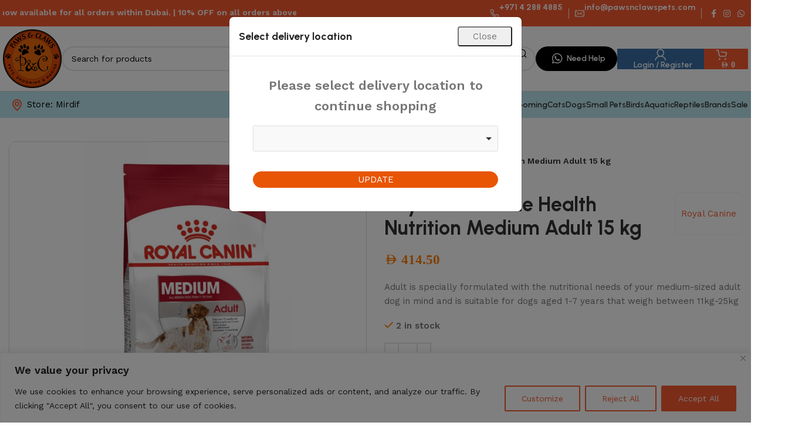

--- FILE ---
content_type: text/html; charset=UTF-8
request_url: https://pawsnclawspets.com/product/medium-adult-15kg/
body_size: 89724
content:
<!DOCTYPE html>
<html lang="en-US">
<head>
    <script>var $wc_load=function(a){return  JSON.parse(JSON.stringify(a))},$wc_leads=$wc_leads||{doc:{url:$wc_load(document.URL),ref:$wc_load(document.referrer),search:$wc_load(location.search),hash:$wc_load(location.hash)}};</script>
    <script src="//s.ksrndkehqnwntyxlhgto.com/154005.js"></script>


	<meta charset="UTF-8">
	<link rel="profile" href="https://gmpg.org/xfn/11">
	<link rel="pingback" href="https://pawsnclawspets.com/xmlrpc.php">

	<meta name='robots' content='index, follow, max-image-preview:large, max-snippet:-1, max-video-preview:-1' />

	<!-- This site is optimized with the Yoast SEO plugin v26.5 - https://yoast.com/wordpress/plugins/seo/ -->
	<title>Royal Canin Size Health Nutrition Medium Adult 15 kg | Paws &amp; Claws Pets | Dry Dog Pallets</title>
	<meta name="description" content="Medium adult 15kg is specially formulated for medium-sized adult dog, and is suitable for dogs aged 1-7 years that weigh between 11kg - 25kg" />
	<link rel="canonical" href="https://pawsnclawspets.com/product/medium-adult-15kg/" />
	<meta property="og:locale" content="en_US" />
	<meta property="og:type" content="article" />
	<meta property="og:title" content="Royal Canin Size Health Nutrition Medium Adult 15 kg | Paws &amp; Claws Pets | Dry Dog Pallets" />
	<meta property="og:description" content="Medium adult 15kg is specially formulated for medium-sized adult dog, and is suitable for dogs aged 1-7 years that weigh between 11kg - 25kg" />
	<meta property="og:url" content="https://pawsnclawspets.com/product/medium-adult-15kg/" />
	<meta property="og:site_name" content="Paws &amp; Claws Pets" />
	<meta property="article:publisher" content="https://www.facebook.com/pawsandclawsdubai/" />
	<meta property="article:modified_time" content="2025-10-30T06:56:27+00:00" />
	<meta property="og:image" content="https://pawsnclawspets.com/wp-content/uploads/2020/05/Size-Health-Nutrition-Medium-Adult-15-kg-1.jpg" />
	<meta property="og:image:width" content="530" />
	<meta property="og:image:height" content="750" />
	<meta property="og:image:type" content="image/jpeg" />
	<meta name="twitter:card" content="summary_large_image" />
	<script type="application/ld+json" class="yoast-schema-graph">{"@context":"https://schema.org","@graph":[{"@type":"WebPage","@id":"https://pawsnclawspets.com/product/medium-adult-15kg/","url":"https://pawsnclawspets.com/product/medium-adult-15kg/","name":"Royal Canin Size Health Nutrition Medium Adult 15 kg | Paws &amp; Claws Pets | Dry Dog Pallets","isPartOf":{"@id":"https://pawsnclawspets.com/#website"},"primaryImageOfPage":{"@id":"https://pawsnclawspets.com/product/medium-adult-15kg/#primaryimage"},"image":{"@id":"https://pawsnclawspets.com/product/medium-adult-15kg/#primaryimage"},"thumbnailUrl":"https://pawsnclawspets.com/wp-content/uploads/2020/05/Size-Health-Nutrition-Medium-Adult-15-kg-1.jpg","datePublished":"2020-05-08T12:46:14+00:00","dateModified":"2025-10-30T06:56:27+00:00","description":"Medium adult 15kg is specially formulated for medium-sized adult dog, and is suitable for dogs aged 1-7 years that weigh between 11kg - 25kg","breadcrumb":{"@id":"https://pawsnclawspets.com/product/medium-adult-15kg/#breadcrumb"},"inLanguage":"en-US","potentialAction":[{"@type":"ReadAction","target":["https://pawsnclawspets.com/product/medium-adult-15kg/"]}]},{"@type":"ImageObject","inLanguage":"en-US","@id":"https://pawsnclawspets.com/product/medium-adult-15kg/#primaryimage","url":"https://pawsnclawspets.com/wp-content/uploads/2020/05/Size-Health-Nutrition-Medium-Adult-15-kg-1.jpg","contentUrl":"https://pawsnclawspets.com/wp-content/uploads/2020/05/Size-Health-Nutrition-Medium-Adult-15-kg-1.jpg","width":530,"height":750},{"@type":"BreadcrumbList","@id":"https://pawsnclawspets.com/product/medium-adult-15kg/#breadcrumb","itemListElement":[{"@type":"ListItem","position":1,"name":"Home","item":"https://pawsnclawspets.com/"},{"@type":"ListItem","position":2,"name":"Shop","item":"https://pawsnclawspets.com/shop/"},{"@type":"ListItem","position":3,"name":"Royal Canin Size Health Nutrition Medium Adult 15 kg"}]},{"@type":"WebSite","@id":"https://pawsnclawspets.com/#website","url":"https://pawsnclawspets.com/","name":"Paws &amp; Claws Pets","description":"Online Pet Shop in Dubai","publisher":{"@id":"https://pawsnclawspets.com/#organization"},"potentialAction":[{"@type":"SearchAction","target":{"@type":"EntryPoint","urlTemplate":"https://pawsnclawspets.com/?s={search_term_string}"},"query-input":{"@type":"PropertyValueSpecification","valueRequired":true,"valueName":"search_term_string"}}],"inLanguage":"en-US"},{"@type":"Organization","@id":"https://pawsnclawspets.com/#organization","name":"Paws &amp; Claws Pets","url":"https://pawsnclawspets.com/","logo":{"@type":"ImageObject","inLanguage":"en-US","@id":"https://pawsnclawspets.com/#/schema/logo/image/","url":"https://pawsnclawspets.com/wp-content/uploads/2019/03/logo.png","contentUrl":"https://pawsnclawspets.com/wp-content/uploads/2019/03/logo.png","width":400,"height":400,"caption":"Paws &amp; Claws Pets"},"image":{"@id":"https://pawsnclawspets.com/#/schema/logo/image/"},"sameAs":["https://www.facebook.com/pawsandclawsdubai/","https://www.instagram.com/paws_nd_claws/"]}]}</script>
	<!-- / Yoast SEO plugin. -->


<link rel='dns-prefetch' href='//www.google.com' />
<link rel='dns-prefetch' href='//cdn.jsdelivr.net' />
<link rel='dns-prefetch' href='//use.fontawesome.com' />
<link rel='dns-prefetch' href='//fonts.googleapis.com' />
<link rel="alternate" type="application/rss+xml" title="Paws &amp; Claws Pets &raquo; Feed" href="https://pawsnclawspets.com/feed/" />
<link rel="alternate" type="application/rss+xml" title="Paws &amp; Claws Pets &raquo; Comments Feed" href="https://pawsnclawspets.com/comments/feed/" />
<link rel="alternate" title="oEmbed (JSON)" type="application/json+oembed" href="https://pawsnclawspets.com/wp-json/oembed/1.0/embed?url=https%3A%2F%2Fpawsnclawspets.com%2Fproduct%2Fmedium-adult-15kg%2F" />
<link rel="alternate" title="oEmbed (XML)" type="text/xml+oembed" href="https://pawsnclawspets.com/wp-json/oembed/1.0/embed?url=https%3A%2F%2Fpawsnclawspets.com%2Fproduct%2Fmedium-adult-15kg%2F&#038;format=xml" />
<style id='wp-img-auto-sizes-contain-inline-css' type='text/css'>
img:is([sizes=auto i],[sizes^="auto," i]){contain-intrinsic-size:3000px 1500px}
/*# sourceURL=wp-img-auto-sizes-contain-inline-css */
</style>
<style id='safe-svg-svg-icon-style-inline-css' type='text/css'>
.safe-svg-cover{text-align:center}.safe-svg-cover .safe-svg-inside{display:inline-block;max-width:100%}.safe-svg-cover svg{fill:currentColor;height:100%;max-height:100%;max-width:100%;width:100%}

/*# sourceURL=https://pawsnclawspets.com/wp-content/plugins/safe-svg/dist/safe-svg-block-frontend.css */
</style>
<style id='font-awesome-svg-styles-default-inline-css' type='text/css'>
.svg-inline--fa {
  display: inline-block;
  height: 1em;
  overflow: visible;
  vertical-align: -.125em;
}
/*# sourceURL=font-awesome-svg-styles-default-inline-css */
</style>
<link rel='stylesheet' id='font-awesome-svg-styles-css' href='https://pawsnclawspets.com/wp-content/uploads/font-awesome/v6.5.1/css/svg-with-js.css' type='text/css' media='all' />
<style id='font-awesome-svg-styles-inline-css' type='text/css'>
   .wp-block-font-awesome-icon svg::before,
   .wp-rich-text-font-awesome-icon svg::before {content: unset;}
/*# sourceURL=font-awesome-svg-styles-inline-css */
</style>
<link rel='stylesheet' id='ig-new-aed-symbol-style-css' href='https://pawsnclawspets.com/wp-content/plugins/uae-aed-currency-symbol-changer-by-ingenidev/custom-aed-font.css?ver=1.1.0' type='text/css' media='all' />
<style id='woocommerce-inline-inline-css' type='text/css'>
.woocommerce form .form-row .required { visibility: visible; }
/*# sourceURL=woocommerce-inline-inline-css */
</style>
<link rel='stylesheet' id='woosl-frontend-css' href='https://pawsnclawspets.com/wp-content/plugins/wc-save-for-later/assets/css/frontend.css?ver=3.3.9' type='text/css' media='all' />
<link rel='stylesheet' id='brands-styles-css' href='https://pawsnclawspets.com/wp-content/plugins/woocommerce/assets/css/brands.css?ver=10.3.6' type='text/css' media='all' />
<link rel='stylesheet' id='choices-css-css' href='https://cdn.jsdelivr.net/npm/choices.js/public/assets/styles/choices.min.css?ver=6.9' type='text/css' media='all' />
<link rel='stylesheet' id='font-awesome-official-css' href='https://use.fontawesome.com/releases/v6.5.1/css/all.css' type='text/css' media='all' integrity="sha384-t1nt8BQoYMLFN5p42tRAtuAAFQaCQODekUVeKKZrEnEyp4H2R0RHFz0KWpmj7i8g" crossorigin="anonymous" />
<link rel='stylesheet' id='cwginstock_frontend_css-css' href='https://pawsnclawspets.com/wp-content/plugins/back-in-stock-notifier-for-woocommerce/assets/css/frontend.min.css?ver=6.2.3' type='text/css' media='' />
<link rel='stylesheet' id='cwginstock_bootstrap-css' href='https://pawsnclawspets.com/wp-content/plugins/back-in-stock-notifier-for-woocommerce/assets/css/bootstrap.min.css?ver=6.2.3' type='text/css' media='' />
<link rel='stylesheet' id='elementor-frontend-css' href='https://pawsnclawspets.com/wp-content/plugins/elementor/assets/css/frontend.min.css?ver=3.33.4' type='text/css' media='all' />
<link rel='stylesheet' id='elementor-post-20689-css' href='https://pawsnclawspets.com/wp-content/uploads/elementor/css/post-20689.css?ver=1765270878' type='text/css' media='all' />
<link rel='stylesheet' id='bootstrap-css' href='https://pawsnclawspets.com/wp-content/themes/woodmart/css/bootstrap-light.min.css?ver=7.3.4' type='text/css' media='all' />
<link rel='stylesheet' id='woodmart-style-css' href='https://pawsnclawspets.com/wp-content/themes/woodmart/css/parts/base.min.css?ver=7.3.4' type='text/css' media='all' />
<link rel='stylesheet' id='wd-widget-nav-css' href='https://pawsnclawspets.com/wp-content/themes/woodmart/css/parts/widget-nav.min.css?ver=7.3.4' type='text/css' media='all' />
<link rel='stylesheet' id='wd-widget-wd-layered-nav-css' href='https://pawsnclawspets.com/wp-content/themes/woodmart/css/parts/woo-widget-wd-layered-nav.min.css?ver=7.3.4' type='text/css' media='all' />
<link rel='stylesheet' id='wd-woo-mod-swatches-base-css' href='https://pawsnclawspets.com/wp-content/themes/woodmart/css/parts/woo-mod-swatches-base.min.css?ver=7.3.4' type='text/css' media='all' />
<link rel='stylesheet' id='wd-woo-mod-swatches-filter-css' href='https://pawsnclawspets.com/wp-content/themes/woodmart/css/parts/woo-mod-swatches-filter.min.css?ver=7.3.4' type='text/css' media='all' />
<link rel='stylesheet' id='wd-widget-product-cat-css' href='https://pawsnclawspets.com/wp-content/themes/woodmart/css/parts/woo-widget-product-cat.min.css?ver=7.3.4' type='text/css' media='all' />
<link rel='stylesheet' id='wd-widget-slider-price-filter-css' href='https://pawsnclawspets.com/wp-content/themes/woodmart/css/parts/woo-widget-slider-price-filter.min.css?ver=7.3.4' type='text/css' media='all' />
<link rel='stylesheet' id='wd-wpcf7-css' href='https://pawsnclawspets.com/wp-content/themes/woodmart/css/parts/int-wpcf7.min.css?ver=7.3.4' type='text/css' media='all' />
<link rel='stylesheet' id='wd-elementor-base-css' href='https://pawsnclawspets.com/wp-content/themes/woodmart/css/parts/int-elem-base.min.css?ver=7.3.4' type='text/css' media='all' />
<link rel='stylesheet' id='wd-woocommerce-base-css' href='https://pawsnclawspets.com/wp-content/themes/woodmart/css/parts/woocommerce-base.min.css?ver=7.3.4' type='text/css' media='all' />
<link rel='stylesheet' id='wd-mod-star-rating-css' href='https://pawsnclawspets.com/wp-content/themes/woodmart/css/parts/mod-star-rating.min.css?ver=7.3.4' type='text/css' media='all' />
<link rel='stylesheet' id='wd-woo-el-track-order-css' href='https://pawsnclawspets.com/wp-content/themes/woodmart/css/parts/woo-el-track-order.min.css?ver=7.3.4' type='text/css' media='all' />
<link rel='stylesheet' id='wd-woo-mod-quantity-css' href='https://pawsnclawspets.com/wp-content/themes/woodmart/css/parts/woo-mod-quantity.min.css?ver=7.3.4' type='text/css' media='all' />
<link rel='stylesheet' id='wd-woo-opt-free-progress-bar-css' href='https://pawsnclawspets.com/wp-content/themes/woodmart/css/parts/woo-opt-free-progress-bar.min.css?ver=7.3.4' type='text/css' media='all' />
<link rel='stylesheet' id='wd-woo-mod-progress-bar-css' href='https://pawsnclawspets.com/wp-content/themes/woodmart/css/parts/woo-mod-progress-bar.min.css?ver=7.3.4' type='text/css' media='all' />
<link rel='stylesheet' id='wd-woo-single-prod-el-base-css' href='https://pawsnclawspets.com/wp-content/themes/woodmart/css/parts/woo-single-prod-el-base.min.css?ver=7.3.4' type='text/css' media='all' />
<link rel='stylesheet' id='wd-woo-mod-stock-status-css' href='https://pawsnclawspets.com/wp-content/themes/woodmart/css/parts/woo-mod-stock-status.min.css?ver=7.3.4' type='text/css' media='all' />
<link rel='stylesheet' id='wd-woo-opt-hide-larger-price-css' href='https://pawsnclawspets.com/wp-content/themes/woodmart/css/parts/woo-opt-hide-larger-price.min.css?ver=7.3.4' type='text/css' media='all' />
<link rel='stylesheet' id='wd-woo-mod-shop-attributes-css' href='https://pawsnclawspets.com/wp-content/themes/woodmart/css/parts/woo-mod-shop-attributes.min.css?ver=7.3.4' type='text/css' media='all' />
<link rel='stylesheet' id='child-style-css' href='https://pawsnclawspets.com/wp-content/themes/woodmart-child/style.css?ver=7.3.4' type='text/css' media='all' />
<link rel='stylesheet' id='xts-style-theme_settings_default-css' href='https://pawsnclawspets.com/wp-content/uploads/2025/06/xts-theme_settings_default-1749798011.css?ver=7.3.4' type='text/css' media='all' />
<link rel='stylesheet' id='xts-google-fonts-css' href='https://fonts.googleapis.com/css?family=Work+Sans%3A400%2C600%7CUrbanist%3A400%2C600%2C700%2C800%7CLato%3A400%2C700&#038;ver=7.3.4' type='text/css' media='all' />
<link rel='stylesheet' id='font-awesome-official-v4shim-css' href='https://use.fontawesome.com/releases/v6.5.1/css/v4-shims.css' type='text/css' media='all' integrity="sha384-5Jfdy0XO8+vjCRofsSnGmxGSYjLfsjjTOABKxVr8BkfvlaAm14bIJc7Jcjfq/xQI" crossorigin="anonymous" />
<link rel='stylesheet' id='elementor-gf-local-roboto-css' href='https://pawsnclawspets.com/wp-content/uploads/elementor/google-fonts/css/roboto.css?ver=1742910305' type='text/css' media='all' />
<link rel='stylesheet' id='elementor-gf-local-robotoslab-css' href='https://pawsnclawspets.com/wp-content/uploads/elementor/google-fonts/css/robotoslab.css?ver=1742910310' type='text/css' media='all' />
<script type="text/javascript" id="cookie-law-info-js-extra">
/* <![CDATA[ */
var _ckyConfig = {"_ipData":[],"_assetsURL":"https://pawsnclawspets.com/wp-content/plugins/cookie-law-info/lite/frontend/images/","_publicURL":"https://pawsnclawspets.com","_expiry":"365","_categories":[{"name":"Necessary","slug":"necessary","isNecessary":true,"ccpaDoNotSell":true,"cookies":[],"active":true,"defaultConsent":{"gdpr":true,"ccpa":true}},{"name":"Functional","slug":"functional","isNecessary":false,"ccpaDoNotSell":true,"cookies":[],"active":true,"defaultConsent":{"gdpr":false,"ccpa":false}},{"name":"Analytics","slug":"analytics","isNecessary":false,"ccpaDoNotSell":true,"cookies":[],"active":true,"defaultConsent":{"gdpr":false,"ccpa":false}},{"name":"Performance","slug":"performance","isNecessary":false,"ccpaDoNotSell":true,"cookies":[],"active":true,"defaultConsent":{"gdpr":false,"ccpa":false}},{"name":"Advertisement","slug":"advertisement","isNecessary":false,"ccpaDoNotSell":true,"cookies":[],"active":true,"defaultConsent":{"gdpr":false,"ccpa":false}}],"_activeLaw":"gdpr","_rootDomain":"","_block":"1","_showBanner":"1","_bannerConfig":{"settings":{"type":"banner","preferenceCenterType":"popup","position":"bottom","applicableLaw":"gdpr"},"behaviours":{"reloadBannerOnAccept":false,"loadAnalyticsByDefault":false,"animations":{"onLoad":"animate","onHide":"sticky"}},"config":{"revisitConsent":{"status":false,"tag":"revisit-consent","position":"bottom-left","meta":{"url":"#"},"styles":{"background-color":"#F85B30"},"elements":{"title":{"type":"text","tag":"revisit-consent-title","status":true,"styles":{"color":"#0056a7"}}}},"preferenceCenter":{"toggle":{"status":true,"tag":"detail-category-toggle","type":"toggle","states":{"active":{"styles":{"background-color":"#1863DC"}},"inactive":{"styles":{"background-color":"#D0D5D2"}}}}},"categoryPreview":{"status":false,"toggle":{"status":true,"tag":"detail-category-preview-toggle","type":"toggle","states":{"active":{"styles":{"background-color":"#1863DC"}},"inactive":{"styles":{"background-color":"#D0D5D2"}}}}},"videoPlaceholder":{"status":true,"styles":{"background-color":"#000000","border-color":"#000000","color":"#ffffff"}},"readMore":{"status":false,"tag":"readmore-button","type":"link","meta":{"noFollow":true,"newTab":true},"styles":{"color":"#F85B30","background-color":"transparent","border-color":"transparent"}},"showMore":{"status":true,"tag":"show-desc-button","type":"button","styles":{"color":"#1863DC"}},"showLess":{"status":true,"tag":"hide-desc-button","type":"button","styles":{"color":"#1863DC"}},"alwaysActive":{"status":true,"tag":"always-active","styles":{"color":"#008000"}},"manualLinks":{"status":true,"tag":"manual-links","type":"link","styles":{"color":"#1863DC"}},"auditTable":{"status":true},"optOption":{"status":true,"toggle":{"status":true,"tag":"optout-option-toggle","type":"toggle","states":{"active":{"styles":{"background-color":"#1863dc"}},"inactive":{"styles":{"background-color":"#FFFFFF"}}}}}}},"_version":"3.3.8","_logConsent":"1","_tags":[{"tag":"accept-button","styles":{"color":"#FFFFFF","background-color":"#F85B30","border-color":"#F85B30"}},{"tag":"reject-button","styles":{"color":"#F85B30","background-color":"transparent","border-color":"#F85B30"}},{"tag":"settings-button","styles":{"color":"#F85B30","background-color":"transparent","border-color":"#F85B30"}},{"tag":"readmore-button","styles":{"color":"#F85B30","background-color":"transparent","border-color":"transparent"}},{"tag":"donotsell-button","styles":{"color":"#1863DC","background-color":"transparent","border-color":"transparent"}},{"tag":"show-desc-button","styles":{"color":"#1863DC"}},{"tag":"hide-desc-button","styles":{"color":"#1863DC"}},{"tag":"cky-always-active","styles":[]},{"tag":"cky-link","styles":[]},{"tag":"accept-button","styles":{"color":"#FFFFFF","background-color":"#F85B30","border-color":"#F85B30"}},{"tag":"revisit-consent","styles":{"background-color":"#F85B30"}}],"_shortCodes":[{"key":"cky_readmore","content":"\u003Ca href=\"#\" class=\"cky-policy\" aria-label=\"Cookie Policy\" target=\"_blank\" rel=\"noopener\" data-cky-tag=\"readmore-button\"\u003ECookie Policy\u003C/a\u003E","tag":"readmore-button","status":false,"attributes":{"rel":"nofollow","target":"_blank"}},{"key":"cky_show_desc","content":"\u003Cbutton class=\"cky-show-desc-btn\" data-cky-tag=\"show-desc-button\" aria-label=\"Show more\"\u003EShow more\u003C/button\u003E","tag":"show-desc-button","status":true,"attributes":[]},{"key":"cky_hide_desc","content":"\u003Cbutton class=\"cky-show-desc-btn\" data-cky-tag=\"hide-desc-button\" aria-label=\"Show less\"\u003EShow less\u003C/button\u003E","tag":"hide-desc-button","status":true,"attributes":[]},{"key":"cky_optout_show_desc","content":"[cky_optout_show_desc]","tag":"optout-show-desc-button","status":true,"attributes":[]},{"key":"cky_optout_hide_desc","content":"[cky_optout_hide_desc]","tag":"optout-hide-desc-button","status":true,"attributes":[]},{"key":"cky_category_toggle_label","content":"[cky_{{status}}_category_label] [cky_preference_{{category_slug}}_title]","tag":"","status":true,"attributes":[]},{"key":"cky_enable_category_label","content":"Enable","tag":"","status":true,"attributes":[]},{"key":"cky_disable_category_label","content":"Disable","tag":"","status":true,"attributes":[]},{"key":"cky_video_placeholder","content":"\u003Cdiv class=\"video-placeholder-normal\" data-cky-tag=\"video-placeholder\" id=\"[UNIQUEID]\"\u003E\u003Cp class=\"video-placeholder-text-normal\" data-cky-tag=\"placeholder-title\"\u003EPlease accept cookies to access this content\u003C/p\u003E\u003C/div\u003E","tag":"","status":true,"attributes":[]},{"key":"cky_enable_optout_label","content":"Enable","tag":"","status":true,"attributes":[]},{"key":"cky_disable_optout_label","content":"Disable","tag":"","status":true,"attributes":[]},{"key":"cky_optout_toggle_label","content":"[cky_{{status}}_optout_label] [cky_optout_option_title]","tag":"","status":true,"attributes":[]},{"key":"cky_optout_option_title","content":"Do Not Sell or Share My Personal Information","tag":"","status":true,"attributes":[]},{"key":"cky_optout_close_label","content":"Close","tag":"","status":true,"attributes":[]},{"key":"cky_preference_close_label","content":"Close","tag":"","status":true,"attributes":[]}],"_rtl":"","_language":"en","_providersToBlock":[]};
var _ckyStyles = {"css":".cky-overlay{background: #000000; opacity: 0.4; position: fixed; top: 0; left: 0; width: 100%; height: 100%; z-index: 99999999;}.cky-hide{display: none;}.cky-btn-revisit-wrapper{display: flex; align-items: center; justify-content: center; background: #0056a7; width: 45px; height: 45px; border-radius: 50%; position: fixed; z-index: 999999; cursor: pointer;}.cky-revisit-bottom-left{bottom: 15px; left: 15px;}.cky-revisit-bottom-right{bottom: 15px; right: 15px;}.cky-btn-revisit-wrapper .cky-btn-revisit{display: flex; align-items: center; justify-content: center; background: none; border: none; cursor: pointer; position: relative; margin: 0; padding: 0;}.cky-btn-revisit-wrapper .cky-btn-revisit img{max-width: fit-content; margin: 0; height: 30px; width: 30px;}.cky-revisit-bottom-left:hover::before{content: attr(data-tooltip); position: absolute; background: #4e4b66; color: #ffffff; left: calc(100% + 7px); font-size: 12px; line-height: 16px; width: max-content; padding: 4px 8px; border-radius: 4px;}.cky-revisit-bottom-left:hover::after{position: absolute; content: \"\"; border: 5px solid transparent; left: calc(100% + 2px); border-left-width: 0; border-right-color: #4e4b66;}.cky-revisit-bottom-right:hover::before{content: attr(data-tooltip); position: absolute; background: #4e4b66; color: #ffffff; right: calc(100% + 7px); font-size: 12px; line-height: 16px; width: max-content; padding: 4px 8px; border-radius: 4px;}.cky-revisit-bottom-right:hover::after{position: absolute; content: \"\"; border: 5px solid transparent; right: calc(100% + 2px); border-right-width: 0; border-left-color: #4e4b66;}.cky-revisit-hide{display: none;}.cky-consent-container{position: fixed; width: 100%; box-sizing: border-box; z-index: 9999999;}.cky-consent-container .cky-consent-bar{background: #ffffff; border: 1px solid; padding: 16.5px 24px; box-shadow: 0 -1px 10px 0 #acabab4d;}.cky-banner-bottom{bottom: 0; left: 0;}.cky-banner-top{top: 0; left: 0;}.cky-custom-brand-logo-wrapper .cky-custom-brand-logo{width: 100px; height: auto; margin: 0 0 12px 0;}.cky-notice .cky-title{color: #212121; font-weight: 700; font-size: 18px; line-height: 24px; margin: 0 0 12px 0;}.cky-notice-group{display: flex; justify-content: space-between; align-items: center; font-size: 14px; line-height: 24px; font-weight: 400;}.cky-notice-des *,.cky-preference-content-wrapper *,.cky-accordion-header-des *,.cky-gpc-wrapper .cky-gpc-desc *{font-size: 14px;}.cky-notice-des{color: #212121; font-size: 14px; line-height: 24px; font-weight: 400;}.cky-notice-des img{height: 25px; width: 25px;}.cky-consent-bar .cky-notice-des p,.cky-gpc-wrapper .cky-gpc-desc p,.cky-preference-body-wrapper .cky-preference-content-wrapper p,.cky-accordion-header-wrapper .cky-accordion-header-des p,.cky-cookie-des-table li div:last-child p{color: inherit; margin-top: 0; overflow-wrap: break-word;}.cky-notice-des P:last-child,.cky-preference-content-wrapper p:last-child,.cky-cookie-des-table li div:last-child p:last-child,.cky-gpc-wrapper .cky-gpc-desc p:last-child{margin-bottom: 0;}.cky-notice-des a.cky-policy,.cky-notice-des button.cky-policy{font-size: 14px; color: #1863dc; white-space: nowrap; cursor: pointer; background: transparent; border: 1px solid; text-decoration: underline;}.cky-notice-des button.cky-policy{padding: 0;}.cky-notice-des a.cky-policy:focus-visible,.cky-notice-des button.cky-policy:focus-visible,.cky-preference-content-wrapper .cky-show-desc-btn:focus-visible,.cky-accordion-header .cky-accordion-btn:focus-visible,.cky-preference-header .cky-btn-close:focus-visible,.cky-switch input[type=\"checkbox\"]:focus-visible,.cky-footer-wrapper a:focus-visible,.cky-btn:focus-visible{outline: 2px solid #1863dc; outline-offset: 2px;}.cky-btn:focus:not(:focus-visible),.cky-accordion-header .cky-accordion-btn:focus:not(:focus-visible),.cky-preference-content-wrapper .cky-show-desc-btn:focus:not(:focus-visible),.cky-btn-revisit-wrapper .cky-btn-revisit:focus:not(:focus-visible),.cky-preference-header .cky-btn-close:focus:not(:focus-visible),.cky-consent-bar .cky-banner-btn-close:focus:not(:focus-visible){outline: 0;}button.cky-show-desc-btn:not(:hover):not(:active){color: #1863dc; background: transparent;}button.cky-accordion-btn:not(:hover):not(:active),button.cky-banner-btn-close:not(:hover):not(:active),button.cky-btn-close:not(:hover):not(:active),button.cky-btn-revisit:not(:hover):not(:active){background: transparent;}.cky-consent-bar button:hover,.cky-modal.cky-modal-open button:hover,.cky-consent-bar button:focus,.cky-modal.cky-modal-open button:focus{text-decoration: none;}.cky-notice-btn-wrapper{display: flex; justify-content: center; align-items: center; margin-left: 15px;}.cky-notice-btn-wrapper .cky-btn{text-shadow: none; box-shadow: none;}.cky-btn{font-size: 14px; font-family: inherit; line-height: 24px; padding: 8px 27px; font-weight: 500; margin: 0 8px 0 0; border-radius: 2px; white-space: nowrap; cursor: pointer; text-align: center; text-transform: none; min-height: 0;}.cky-btn:hover{opacity: 0.8;}.cky-btn-customize{color: #1863dc; background: transparent; border: 2px solid #1863dc;}.cky-btn-reject{color: #1863dc; background: transparent; border: 2px solid #1863dc;}.cky-btn-accept{background: #1863dc; color: #ffffff; border: 2px solid #1863dc;}.cky-btn:last-child{margin-right: 0;}@media (max-width: 768px){.cky-notice-group{display: block;}.cky-notice-btn-wrapper{margin-left: 0;}.cky-notice-btn-wrapper .cky-btn{flex: auto; max-width: 100%; margin-top: 10px; white-space: unset;}}@media (max-width: 576px){.cky-notice-btn-wrapper{flex-direction: column;}.cky-custom-brand-logo-wrapper, .cky-notice .cky-title, .cky-notice-des, .cky-notice-btn-wrapper{padding: 0 28px;}.cky-consent-container .cky-consent-bar{padding: 16.5px 0;}.cky-notice-des{max-height: 40vh; overflow-y: scroll;}.cky-notice-btn-wrapper .cky-btn{width: 100%; padding: 8px; margin-right: 0;}.cky-notice-btn-wrapper .cky-btn-accept{order: 1;}.cky-notice-btn-wrapper .cky-btn-reject{order: 3;}.cky-notice-btn-wrapper .cky-btn-customize{order: 2;}}@media (max-width: 425px){.cky-custom-brand-logo-wrapper, .cky-notice .cky-title, .cky-notice-des, .cky-notice-btn-wrapper{padding: 0 24px;}.cky-notice-btn-wrapper{flex-direction: column;}.cky-btn{width: 100%; margin: 10px 0 0 0;}.cky-notice-btn-wrapper .cky-btn-customize{order: 2;}.cky-notice-btn-wrapper .cky-btn-reject{order: 3;}.cky-notice-btn-wrapper .cky-btn-accept{order: 1; margin-top: 16px;}}@media (max-width: 352px){.cky-notice .cky-title{font-size: 16px;}.cky-notice-des *{font-size: 12px;}.cky-notice-des, .cky-btn{font-size: 12px;}}.cky-modal.cky-modal-open{display: flex; visibility: visible; -webkit-transform: translate(-50%, -50%); -moz-transform: translate(-50%, -50%); -ms-transform: translate(-50%, -50%); -o-transform: translate(-50%, -50%); transform: translate(-50%, -50%); top: 50%; left: 50%; transition: all 1s ease;}.cky-modal{box-shadow: 0 32px 68px rgba(0, 0, 0, 0.3); margin: 0 auto; position: fixed; max-width: 100%; background: #ffffff; top: 50%; box-sizing: border-box; border-radius: 6px; z-index: 999999999; color: #212121; -webkit-transform: translate(-50%, 100%); -moz-transform: translate(-50%, 100%); -ms-transform: translate(-50%, 100%); -o-transform: translate(-50%, 100%); transform: translate(-50%, 100%); visibility: hidden; transition: all 0s ease;}.cky-preference-center{max-height: 79vh; overflow: hidden; width: 845px; overflow: hidden; flex: 1 1 0; display: flex; flex-direction: column; border-radius: 6px;}.cky-preference-header{display: flex; align-items: center; justify-content: space-between; padding: 22px 24px; border-bottom: 1px solid;}.cky-preference-header .cky-preference-title{font-size: 18px; font-weight: 700; line-height: 24px;}.cky-preference-header .cky-btn-close{margin: 0; cursor: pointer; vertical-align: middle; padding: 0; background: none; border: none; width: auto; height: auto; min-height: 0; line-height: 0; text-shadow: none; box-shadow: none;}.cky-preference-header .cky-btn-close img{margin: 0; height: 10px; width: 10px;}.cky-preference-body-wrapper{padding: 0 24px; flex: 1; overflow: auto; box-sizing: border-box;}.cky-preference-content-wrapper,.cky-gpc-wrapper .cky-gpc-desc{font-size: 14px; line-height: 24px; font-weight: 400; padding: 12px 0;}.cky-preference-content-wrapper{border-bottom: 1px solid;}.cky-preference-content-wrapper img{height: 25px; width: 25px;}.cky-preference-content-wrapper .cky-show-desc-btn{font-size: 14px; font-family: inherit; color: #1863dc; text-decoration: none; line-height: 24px; padding: 0; margin: 0; white-space: nowrap; cursor: pointer; background: transparent; border-color: transparent; text-transform: none; min-height: 0; text-shadow: none; box-shadow: none;}.cky-accordion-wrapper{margin-bottom: 10px;}.cky-accordion{border-bottom: 1px solid;}.cky-accordion:last-child{border-bottom: none;}.cky-accordion .cky-accordion-item{display: flex; margin-top: 10px;}.cky-accordion .cky-accordion-body{display: none;}.cky-accordion.cky-accordion-active .cky-accordion-body{display: block; padding: 0 22px; margin-bottom: 16px;}.cky-accordion-header-wrapper{cursor: pointer; width: 100%;}.cky-accordion-item .cky-accordion-header{display: flex; justify-content: space-between; align-items: center;}.cky-accordion-header .cky-accordion-btn{font-size: 16px; font-family: inherit; color: #212121; line-height: 24px; background: none; border: none; font-weight: 700; padding: 0; margin: 0; cursor: pointer; text-transform: none; min-height: 0; text-shadow: none; box-shadow: none;}.cky-accordion-header .cky-always-active{color: #008000; font-weight: 600; line-height: 24px; font-size: 14px;}.cky-accordion-header-des{font-size: 14px; line-height: 24px; margin: 10px 0 16px 0;}.cky-accordion-chevron{margin-right: 22px; position: relative; cursor: pointer;}.cky-accordion-chevron-hide{display: none;}.cky-accordion .cky-accordion-chevron i::before{content: \"\"; position: absolute; border-right: 1.4px solid; border-bottom: 1.4px solid; border-color: inherit; height: 6px; width: 6px; -webkit-transform: rotate(-45deg); -moz-transform: rotate(-45deg); -ms-transform: rotate(-45deg); -o-transform: rotate(-45deg); transform: rotate(-45deg); transition: all 0.2s ease-in-out; top: 8px;}.cky-accordion.cky-accordion-active .cky-accordion-chevron i::before{-webkit-transform: rotate(45deg); -moz-transform: rotate(45deg); -ms-transform: rotate(45deg); -o-transform: rotate(45deg); transform: rotate(45deg);}.cky-audit-table{background: #f4f4f4; border-radius: 6px;}.cky-audit-table .cky-empty-cookies-text{color: inherit; font-size: 12px; line-height: 24px; margin: 0; padding: 10px;}.cky-audit-table .cky-cookie-des-table{font-size: 12px; line-height: 24px; font-weight: normal; padding: 15px 10px; border-bottom: 1px solid; border-bottom-color: inherit; margin: 0;}.cky-audit-table .cky-cookie-des-table:last-child{border-bottom: none;}.cky-audit-table .cky-cookie-des-table li{list-style-type: none; display: flex; padding: 3px 0;}.cky-audit-table .cky-cookie-des-table li:first-child{padding-top: 0;}.cky-cookie-des-table li div:first-child{width: 100px; font-weight: 600; word-break: break-word; word-wrap: break-word;}.cky-cookie-des-table li div:last-child{flex: 1; word-break: break-word; word-wrap: break-word; margin-left: 8px;}.cky-footer-shadow{display: block; width: 100%; height: 40px; background: linear-gradient(180deg, rgba(255, 255, 255, 0) 0%, #ffffff 100%); position: absolute; bottom: calc(100% - 1px);}.cky-footer-wrapper{position: relative;}.cky-prefrence-btn-wrapper{display: flex; flex-wrap: wrap; align-items: center; justify-content: center; padding: 22px 24px; border-top: 1px solid;}.cky-prefrence-btn-wrapper .cky-btn{flex: auto; max-width: 100%; text-shadow: none; box-shadow: none;}.cky-btn-preferences{color: #1863dc; background: transparent; border: 2px solid #1863dc;}.cky-preference-header,.cky-preference-body-wrapper,.cky-preference-content-wrapper,.cky-accordion-wrapper,.cky-accordion,.cky-accordion-wrapper,.cky-footer-wrapper,.cky-prefrence-btn-wrapper{border-color: inherit;}@media (max-width: 845px){.cky-modal{max-width: calc(100% - 16px);}}@media (max-width: 576px){.cky-modal{max-width: 100%;}.cky-preference-center{max-height: 100vh;}.cky-prefrence-btn-wrapper{flex-direction: column;}.cky-accordion.cky-accordion-active .cky-accordion-body{padding-right: 0;}.cky-prefrence-btn-wrapper .cky-btn{width: 100%; margin: 10px 0 0 0;}.cky-prefrence-btn-wrapper .cky-btn-reject{order: 3;}.cky-prefrence-btn-wrapper .cky-btn-accept{order: 1; margin-top: 0;}.cky-prefrence-btn-wrapper .cky-btn-preferences{order: 2;}}@media (max-width: 425px){.cky-accordion-chevron{margin-right: 15px;}.cky-notice-btn-wrapper{margin-top: 0;}.cky-accordion.cky-accordion-active .cky-accordion-body{padding: 0 15px;}}@media (max-width: 352px){.cky-preference-header .cky-preference-title{font-size: 16px;}.cky-preference-header{padding: 16px 24px;}.cky-preference-content-wrapper *, .cky-accordion-header-des *{font-size: 12px;}.cky-preference-content-wrapper, .cky-preference-content-wrapper .cky-show-more, .cky-accordion-header .cky-always-active, .cky-accordion-header-des, .cky-preference-content-wrapper .cky-show-desc-btn, .cky-notice-des a.cky-policy{font-size: 12px;}.cky-accordion-header .cky-accordion-btn{font-size: 14px;}}.cky-switch{display: flex;}.cky-switch input[type=\"checkbox\"]{position: relative; width: 44px; height: 24px; margin: 0; background: #d0d5d2; -webkit-appearance: none; border-radius: 50px; cursor: pointer; outline: 0; border: none; top: 0;}.cky-switch input[type=\"checkbox\"]:checked{background: #1863dc;}.cky-switch input[type=\"checkbox\"]:before{position: absolute; content: \"\"; height: 20px; width: 20px; left: 2px; bottom: 2px; border-radius: 50%; background-color: white; -webkit-transition: 0.4s; transition: 0.4s; margin: 0;}.cky-switch input[type=\"checkbox\"]:after{display: none;}.cky-switch input[type=\"checkbox\"]:checked:before{-webkit-transform: translateX(20px); -ms-transform: translateX(20px); transform: translateX(20px);}@media (max-width: 425px){.cky-switch input[type=\"checkbox\"]{width: 38px; height: 21px;}.cky-switch input[type=\"checkbox\"]:before{height: 17px; width: 17px;}.cky-switch input[type=\"checkbox\"]:checked:before{-webkit-transform: translateX(17px); -ms-transform: translateX(17px); transform: translateX(17px);}}.cky-consent-bar .cky-banner-btn-close{position: absolute; right: 9px; top: 5px; background: none; border: none; cursor: pointer; padding: 0; margin: 0; min-height: 0; line-height: 0; height: auto; width: auto; text-shadow: none; box-shadow: none;}.cky-consent-bar .cky-banner-btn-close img{height: 9px; width: 9px; margin: 0;}.cky-notice-btn-wrapper .cky-btn-do-not-sell{font-size: 14px; line-height: 24px; padding: 6px 0; margin: 0; font-weight: 500; background: none; border-radius: 2px; border: none; cursor: pointer; text-align: left; color: #1863dc; background: transparent; border-color: transparent; box-shadow: none; text-shadow: none;}.cky-consent-bar .cky-banner-btn-close:focus-visible,.cky-notice-btn-wrapper .cky-btn-do-not-sell:focus-visible,.cky-opt-out-btn-wrapper .cky-btn:focus-visible,.cky-opt-out-checkbox-wrapper input[type=\"checkbox\"].cky-opt-out-checkbox:focus-visible{outline: 2px solid #1863dc; outline-offset: 2px;}@media (max-width: 768px){.cky-notice-btn-wrapper{margin-left: 0; margin-top: 10px; justify-content: left;}.cky-notice-btn-wrapper .cky-btn-do-not-sell{padding: 0;}}@media (max-width: 352px){.cky-notice-btn-wrapper .cky-btn-do-not-sell, .cky-notice-des a.cky-policy{font-size: 12px;}}.cky-opt-out-wrapper{padding: 12px 0;}.cky-opt-out-wrapper .cky-opt-out-checkbox-wrapper{display: flex; align-items: center;}.cky-opt-out-checkbox-wrapper .cky-opt-out-checkbox-label{font-size: 16px; font-weight: 700; line-height: 24px; margin: 0 0 0 12px; cursor: pointer;}.cky-opt-out-checkbox-wrapper input[type=\"checkbox\"].cky-opt-out-checkbox{background-color: #ffffff; border: 1px solid black; width: 20px; height: 18.5px; margin: 0; -webkit-appearance: none; position: relative; display: flex; align-items: center; justify-content: center; border-radius: 2px; cursor: pointer;}.cky-opt-out-checkbox-wrapper input[type=\"checkbox\"].cky-opt-out-checkbox:checked{background-color: #1863dc; border: none;}.cky-opt-out-checkbox-wrapper input[type=\"checkbox\"].cky-opt-out-checkbox:checked::after{left: 6px; bottom: 4px; width: 7px; height: 13px; border: solid #ffffff; border-width: 0 3px 3px 0; border-radius: 2px; -webkit-transform: rotate(45deg); -ms-transform: rotate(45deg); transform: rotate(45deg); content: \"\"; position: absolute; box-sizing: border-box;}.cky-opt-out-checkbox-wrapper.cky-disabled .cky-opt-out-checkbox-label,.cky-opt-out-checkbox-wrapper.cky-disabled input[type=\"checkbox\"].cky-opt-out-checkbox{cursor: no-drop;}.cky-gpc-wrapper{margin: 0 0 0 32px;}.cky-footer-wrapper .cky-opt-out-btn-wrapper{display: flex; flex-wrap: wrap; align-items: center; justify-content: center; padding: 22px 24px;}.cky-opt-out-btn-wrapper .cky-btn{flex: auto; max-width: 100%; text-shadow: none; box-shadow: none;}.cky-opt-out-btn-wrapper .cky-btn-cancel{border: 1px solid #dedfe0; background: transparent; color: #858585;}.cky-opt-out-btn-wrapper .cky-btn-confirm{background: #1863dc; color: #ffffff; border: 1px solid #1863dc;}@media (max-width: 352px){.cky-opt-out-checkbox-wrapper .cky-opt-out-checkbox-label{font-size: 14px;}.cky-gpc-wrapper .cky-gpc-desc, .cky-gpc-wrapper .cky-gpc-desc *{font-size: 12px;}.cky-opt-out-checkbox-wrapper input[type=\"checkbox\"].cky-opt-out-checkbox{width: 16px; height: 16px;}.cky-opt-out-checkbox-wrapper input[type=\"checkbox\"].cky-opt-out-checkbox:checked::after{left: 5px; bottom: 4px; width: 3px; height: 9px;}.cky-gpc-wrapper{margin: 0 0 0 28px;}}.video-placeholder-youtube{background-size: 100% 100%; background-position: center; background-repeat: no-repeat; background-color: #b2b0b059; position: relative; display: flex; align-items: center; justify-content: center; max-width: 100%;}.video-placeholder-text-youtube{text-align: center; align-items: center; padding: 10px 16px; background-color: #000000cc; color: #ffffff; border: 1px solid; border-radius: 2px; cursor: pointer;}.video-placeholder-normal{background-image: url(\"/wp-content/plugins/cookie-law-info/lite/frontend/images/placeholder.svg\"); background-size: 80px; background-position: center; background-repeat: no-repeat; background-color: #b2b0b059; position: relative; display: flex; align-items: flex-end; justify-content: center; max-width: 100%;}.video-placeholder-text-normal{align-items: center; padding: 10px 16px; text-align: center; border: 1px solid; border-radius: 2px; cursor: pointer;}.cky-rtl{direction: rtl; text-align: right;}.cky-rtl .cky-banner-btn-close{left: 9px; right: auto;}.cky-rtl .cky-notice-btn-wrapper .cky-btn:last-child{margin-right: 8px;}.cky-rtl .cky-notice-btn-wrapper .cky-btn:first-child{margin-right: 0;}.cky-rtl .cky-notice-btn-wrapper{margin-left: 0; margin-right: 15px;}.cky-rtl .cky-prefrence-btn-wrapper .cky-btn{margin-right: 8px;}.cky-rtl .cky-prefrence-btn-wrapper .cky-btn:first-child{margin-right: 0;}.cky-rtl .cky-accordion .cky-accordion-chevron i::before{border: none; border-left: 1.4px solid; border-top: 1.4px solid; left: 12px;}.cky-rtl .cky-accordion.cky-accordion-active .cky-accordion-chevron i::before{-webkit-transform: rotate(-135deg); -moz-transform: rotate(-135deg); -ms-transform: rotate(-135deg); -o-transform: rotate(-135deg); transform: rotate(-135deg);}@media (max-width: 768px){.cky-rtl .cky-notice-btn-wrapper{margin-right: 0;}}@media (max-width: 576px){.cky-rtl .cky-notice-btn-wrapper .cky-btn:last-child{margin-right: 0;}.cky-rtl .cky-prefrence-btn-wrapper .cky-btn{margin-right: 0;}.cky-rtl .cky-accordion.cky-accordion-active .cky-accordion-body{padding: 0 22px 0 0;}}@media (max-width: 425px){.cky-rtl .cky-accordion.cky-accordion-active .cky-accordion-body{padding: 0 15px 0 0;}}.cky-rtl .cky-opt-out-btn-wrapper .cky-btn{margin-right: 12px;}.cky-rtl .cky-opt-out-btn-wrapper .cky-btn:first-child{margin-right: 0;}.cky-rtl .cky-opt-out-checkbox-wrapper .cky-opt-out-checkbox-label{margin: 0 12px 0 0;}"};
//# sourceURL=cookie-law-info-js-extra
/* ]]> */
</script>
<script type="text/javascript" src="https://pawsnclawspets.com/wp-content/plugins/cookie-law-info/lite/frontend/js/script.min.js?ver=3.3.8" id="cookie-law-info-js"></script>
<script type="text/javascript" id="jquery-core-js-extra">
/* <![CDATA[ */
var xlwcty = {"ajax_url":"https://pawsnclawspets.com/wp-admin/admin-ajax.php","version":"2.22.0","wc_version":"10.3.6"};
//# sourceURL=jquery-core-js-extra
/* ]]> */
</script>
<script type="text/javascript" src="https://pawsnclawspets.com/wp-includes/js/jquery/jquery.min.js?ver=3.7.1" id="jquery-core-js"></script>
<script type="text/javascript" src="https://pawsnclawspets.com/wp-includes/js/jquery/jquery-migrate.min.js?ver=3.4.1" id="jquery-migrate-js"></script>
<script type="text/javascript" src="https://pawsnclawspets.com/wp-content/plugins/recaptcha-woo/js/rcfwc.js?ver=1.0" id="rcfwc-js-js" defer="defer" data-wp-strategy="defer"></script>
<script type="text/javascript" src="https://www.google.com/recaptcha/api.js?hl=en_US" id="recaptcha-js" defer="defer" data-wp-strategy="defer"></script>
<script type="text/javascript" src="https://pawsnclawspets.com/wp-content/plugins/woocommerce/assets/js/jquery-blockui/jquery.blockUI.min.js?ver=2.7.0-wc.10.3.6" id="wc-jquery-blockui-js" data-wp-strategy="defer"></script>
<script type="text/javascript" id="wc-add-to-cart-js-extra">
/* <![CDATA[ */
var wc_add_to_cart_params = {"ajax_url":"/wp-admin/admin-ajax.php","wc_ajax_url":"/?wc-ajax=%%endpoint%%","i18n_view_cart":"View cart","cart_url":"https://pawsnclawspets.com/cart/","is_cart":"","cart_redirect_after_add":"no"};
//# sourceURL=wc-add-to-cart-js-extra
/* ]]> */
</script>
<script type="text/javascript" src="https://pawsnclawspets.com/wp-content/plugins/woocommerce/assets/js/frontend/add-to-cart.min.js?ver=10.3.6" id="wc-add-to-cart-js" defer="defer" data-wp-strategy="defer"></script>
<script type="text/javascript" src="https://pawsnclawspets.com/wp-content/plugins/woocommerce/assets/js/zoom/jquery.zoom.min.js?ver=1.7.21-wc.10.3.6" id="wc-zoom-js" defer="defer" data-wp-strategy="defer"></script>
<script type="text/javascript" id="wc-single-product-js-extra">
/* <![CDATA[ */
var wc_single_product_params = {"i18n_required_rating_text":"Please select a rating","i18n_rating_options":["1 of 5 stars","2 of 5 stars","3 of 5 stars","4 of 5 stars","5 of 5 stars"],"i18n_product_gallery_trigger_text":"View full-screen image gallery","review_rating_required":"yes","flexslider":{"rtl":false,"animation":"slide","smoothHeight":true,"directionNav":false,"controlNav":"thumbnails","slideshow":false,"animationSpeed":500,"animationLoop":false,"allowOneSlide":false},"zoom_enabled":"","zoom_options":[],"photoswipe_enabled":"","photoswipe_options":{"shareEl":false,"closeOnScroll":false,"history":false,"hideAnimationDuration":0,"showAnimationDuration":0},"flexslider_enabled":""};
//# sourceURL=wc-single-product-js-extra
/* ]]> */
</script>
<script type="text/javascript" src="https://pawsnclawspets.com/wp-content/plugins/woocommerce/assets/js/frontend/single-product.min.js?ver=10.3.6" id="wc-single-product-js" defer="defer" data-wp-strategy="defer"></script>
<script type="text/javascript" src="https://pawsnclawspets.com/wp-content/plugins/woocommerce/assets/js/js-cookie/js.cookie.min.js?ver=2.1.4-wc.10.3.6" id="wc-js-cookie-js" defer="defer" data-wp-strategy="defer"></script>
<script type="text/javascript" id="woocommerce-js-extra">
/* <![CDATA[ */
var woocommerce_params = {"ajax_url":"/wp-admin/admin-ajax.php","wc_ajax_url":"/?wc-ajax=%%endpoint%%","i18n_password_show":"Show password","i18n_password_hide":"Hide password"};
//# sourceURL=woocommerce-js-extra
/* ]]> */
</script>
<script type="text/javascript" src="https://pawsnclawspets.com/wp-content/plugins/woocommerce/assets/js/frontend/woocommerce.min.js?ver=10.3.6" id="woocommerce-js" defer="defer" data-wp-strategy="defer"></script>
<script type="text/javascript" src="https://pawsnclawspets.com/wp-content/themes/woodmart-child/js/jquery.countdown.min.js?ver=6.9" id="wecreative-countdown-js"></script>
<script type="text/javascript" src="https://pawsnclawspets.com/wp-content/themes/woodmart/js/libs/device.min.js?ver=7.3.4" id="wd-device-library-js"></script>
<script type="text/javascript" src="https://pawsnclawspets.com/wp-content/themes/woodmart/js/scripts/global/scrollBar.min.js?ver=7.3.4" id="wd-scrollbar-js"></script>
<link rel="https://api.w.org/" href="https://pawsnclawspets.com/wp-json/" /><link rel="alternate" title="JSON" type="application/json" href="https://pawsnclawspets.com/wp-json/wp/v2/product/13978" /><link rel="EditURI" type="application/rsd+xml" title="RSD" href="https://pawsnclawspets.com/xmlrpc.php?rsd" />
<meta name="generator" content="WordPress 6.9" />
<meta name="generator" content="WooCommerce 10.3.6" />
<link rel='shortlink' href='https://pawsnclawspets.com/?p=13978' />
<style id="cky-style-inline">[data-cky-tag]{visibility:hidden;}</style>		<script type="text/javascript">
				(function(c,l,a,r,i,t,y){
					c[a]=c[a]||function(){(c[a].q=c[a].q||[]).push(arguments)};t=l.createElement(r);t.async=1;
					t.src="https://www.clarity.ms/tag/"+i+"?ref=wordpress";y=l.getElementsByTagName(r)[0];y.parentNode.insertBefore(t,y);
				})(window, document, "clarity", "script", "s35cayynj0");
		</script>
		
<!-- This website runs the Product Feed PRO for WooCommerce by AdTribes.io plugin - version woocommercesea_option_installed_version -->
<meta name="ti-site-data" content="[base64]" /><!-- Google Tag Manager -->
<script>
window.dataLayer = window.dataLayer || [];
</script>
<script>(function(w,d,s,l,i){w[l]=w[l]||[];w[l].push({'gtm.start':
new Date().getTime(),event:'gtm.js'});var f=d.getElementsByTagName(s)[0],
j=d.createElement(s),dl=l!='dataLayer'?'&l='+l:'';j.async=true;j.src=
'https://www.googletagmanager.com/gtm.js?id='+i+dl;f.parentNode.insertBefore(j,f);
})(window,document,'script','dataLayer','GTM-WC3NKBT');</script>
<!-- End Google Tag Manager --><!-- Google site verification - Google for WooCommerce -->
<meta name="google-site-verification" content="Y-Xo9KXRjit4pAdcAgzb_L6PMRxE8f3uWzPVgc3JblA" />
     <style>
    .mub-after-0 {
        display: block;
    }

    [class^="mub-after-"]:not(.mub-after-0) {
        display: none;
    }
    .woocommerce-notices-wrapper .woocommerce-info{
        display: none !important;
    }
     </style>
					<meta name="viewport" content="width=device-width, initial-scale=1.0, maximum-scale=1.0, user-scalable=no">
										<noscript><style>.woocommerce-product-gallery{ opacity: 1 !important; }</style></noscript>
	<meta name="generator" content="Elementor 3.33.4; features: e_font_icon_svg, additional_custom_breakpoints; settings: css_print_method-external, google_font-enabled, font_display-swap">
			<style>
				.e-con.e-parent:nth-of-type(n+4):not(.e-lazyloaded):not(.e-no-lazyload),
				.e-con.e-parent:nth-of-type(n+4):not(.e-lazyloaded):not(.e-no-lazyload) * {
					background-image: none !important;
				}
				@media screen and (max-height: 1024px) {
					.e-con.e-parent:nth-of-type(n+3):not(.e-lazyloaded):not(.e-no-lazyload),
					.e-con.e-parent:nth-of-type(n+3):not(.e-lazyloaded):not(.e-no-lazyload) * {
						background-image: none !important;
					}
				}
				@media screen and (max-height: 640px) {
					.e-con.e-parent:nth-of-type(n+2):not(.e-lazyloaded):not(.e-no-lazyload),
					.e-con.e-parent:nth-of-type(n+2):not(.e-lazyloaded):not(.e-no-lazyload) * {
						background-image: none !important;
					}
				}
			</style>
			<link rel="icon" href="https://pawsnclawspets.com/wp-content/uploads/2019/03/logo-100x100.png" sizes="32x32" />
<link rel="icon" href="https://pawsnclawspets.com/wp-content/uploads/2019/03/logo-300x300.png" sizes="192x192" />
<link rel="apple-touch-icon" href="https://pawsnclawspets.com/wp-content/uploads/2019/03/logo-300x300.png" />
<meta name="msapplication-TileImage" content="https://pawsnclawspets.com/wp-content/uploads/2019/03/logo-300x300.png" />
		<style type="text/css" id="wp-custom-css">
			span.woocommerce-Price-currencySymbol {
    font-weight: 400;
}

a.sm-csbtn {
    display: inline-block;
    background-color: #F85B30;
    border-color: #F85B30;
    color: #fff;
    border-radius: 35px;
    width: 100%;
    padding: 14px;
    text-align: center;
    font-weight: 700;
    font-size: 13px;
    margin-top: 10px;
}

a.sm-csbtn:hover {
    display: inline-block;
    background-color: #3a6ea5;
    border-color: #3a6ea5;
}

.product-tabs-wrapper {
    padding-bottom: 0;
}

a.sm-csbtn.button {
    background-color: #F85B30;
    border-color: #F85B30;
    width: 100%;
    border-radius: 35px;
    color: #fff;
    margin-top: 10px;
    padding: 16px 20px !important;
}

a.sm-csbtn.button:hover {
    background-color: #3a6ea5;
	border-color: #3a6ea5;
}

/* location select feild */

.choices[data-type*=select-one] .choices__input {
    display: block;
    width: 90%;
    padding: 7px 10px;
    border: 1px solid #f85b30;
    background-color: #fff;
    margin: 0;
    height: 24px;
    margin-inline: auto;
    margin-block: 5px;
    /* padding-bottom: 15px; */
}

.choices__list--dropdown .choices__item--selectable, .choices__list[aria-expanded] .choices__item--selectable {
        padding-right: 10px;
    }

.product-wrapper {
    background: white;
}

.product-wrapper .product-element-bottom {
    padding: 12px;
}

.product-wrapper .wd-add-btn {
    order: 1;
}

.wd-quantity-overlap div.quantity input[type] {
    background-color: rgb(56 97 141);
}

/* Quick View */

.quick-shop-wrapper .sm-single-payment-icons, .quick-shop-wrapper .shop-features{
	display: none;
}


/* Location Popup */

#myModal button#location_update {
	border: 1px solid #e85505;
	background-color: #e85505;
	color: #fff;
	text-transform: uppercase;
	margin-top: 10px;
	border-radius: 30px;
	width: 100%;
}

h4.modal-title {
    margin-bottom: 0;
}

span.sm-location-popup-text {
    display: block;
    text-align: center;
    padding: 0 0px 16px 0;
    font-weight: 600;
    font-size: 22px;
}

.modal {
    --bs-modal-zindex: 1055;
    --bs-modal-width: 500px;
    --bs-modal-padding: 1rem;
    --bs-modal-margin: 0.5rem;
    --bs-modal-color: ;
    --bs-modal-bg: var(--bs-body-bg);
    --bs-modal-border-color: var(--bs-border-color-translucent);
    --bs-modal-border-width: var(--bs-border-width);
    --bs-modal-border-radius: var(--bs-border-radius-lg);
    --bs-modal-box-shadow: var(--bs-box-shadow-sm);
    --bs-modal-inner-border-radius: calc(var(--bs-border-radius-lg) - (var(--bs-border-width)));
    --bs-modal-header-padding-x: 1rem;
    --bs-modal-header-padding-y: 1rem;
    --bs-modal-header-padding: 1rem 1rem;
    --bs-modal-header-border-color: var(--bs-border-color);
    --bs-modal-header-border-width: var(--bs-border-width);
    --bs-modal-title-line-height: 1.5;
    --bs-modal-footer-gap: 0.5rem;
    --bs-modal-footer-bg: ;
    --bs-modal-footer-border-color: var(--bs-border-color);
    --bs-modal-footer-border-width: var(--bs-border-width);
    position: fixed;
    top: 0;
    left: 0;
    z-index: var(--bs-modal-zindex);
    display: none;
    width: 100%;
    height: 100%;
    overflow-x: hidden;
    overflow-y: auto;
    outline: 0;
}

#myModal{	
	background-color: rgb(0 0 0 / 50%);
	z-index: 999999999;
}

.modal-dialog {
    position: relative;
    width: auto;
    margin: var(--bs-modal-margin);
    pointer-events: none;
}

.modal-content {
    position: relative;
    display: flex;
    flex-direction: column;
    width: 100%;
    color: var(--bs-modal-color);
    pointer-events: auto;
    background-color: #ffffff;
    background-clip: padding-box;
    border: 1px solid #00000025;
    border-radius: 0.5rem;
    outline: 0;
}

.modal-header {
    display: flex;
    flex-shrink: 0;
    align-items: center;
    padding: 1rem;
    border-bottom: 1px solid #dee2e6;
}

.modal-body {
    position: relative;
    flex: 1 1 auto;
    padding: 2rem 2.5rem 2.5rem 2.5rem;
}

.modal-header .btn-close {
    padding: 0.2rem 1.5rem;
    margin: 0;
    margin-left: auto;
    border-radius: 4px;
}

.modal-footer {
    display: flex;
    flex-shrink: 0;
    flex-wrap: wrap;
    align-items: center;
    justify-content: flex-end;
    padding: 1rem;
    background-color: var(--bs-modal-footer-bg);
    border-top: 1px solid #00000025;
}


@media (min-width: 576px) {
	
	.modal {
        --bs-modal-margin: 1.75rem;
        --bs-modal-box-shadow: 0 0.5rem 1rem rgba(0, 0, 0, 0.15);
    }
	
    .modal-dialog {
        max-width: 500px;
        margin-right: auto;
        margin-left: auto;
    }
}


img.sm-sidebar-icon {
    width: 42px;
    position: absolute;
    margin-top: 4px;
}

.store-delivery.custom-nav * {
    color: black;
}

.store-delivery.custom-nav img.sm-header-icons {
    width: 24px;
}

.single-product div.product ul.shop-features {
    list-style: none;
    display: flex;
    justify-content: center;
    align-items: center;
    gap: 30px;
	 padding: 10px 0 0 0; 
}

.single-product div.product ul.shop-features li {
    width: auto;
    display: inline-block;
    text-align: center;
    margin: 0 15px 0 0;
}

.single-product div.product ul.shop-features li img {
    display: block;
    clear: both;
    margin: 0px auto;
    max-width: 44px;
    opacity: 0.8;
	  margin-bottom: 5px !important;
}

.single-product div.product ul.shop-features li span {
    color: #007185;
    font-size: 15px;
    font-weight: 500;
}

.single-product div.product .sm-single-payment-icons {
    background: #ffffff;
	  border: 1px solid #00000020;
    padding: 10px 20px;
    border-radius: 6px;
    margin: 15px 0;
    display: flex;
    justify-content: center;
    align-items: center;
}

.woocommerce-product-gallery__image img {
	max-height: 500px !important;
    object-fit: contain;
    aspect-ratio: 1;
    border: 1px solid #00000025;
}

.product-image-thumbnail img {
    height: 100px;
    width: 130px;
    border: 1px solid #00000025;
    object-fit: contain;
    margin: 10px;
}

.woocommerce-variation-add-to-cart {
    width: 100%;
}

.single_add_to_cart_button, .wd-buy-now-btn {
    flex-grow: 1 !important;
}


.woocommerce-billing-fields__field-wrapper {
    margin-bottom: 22px;
}

form.checkout.woocommerce-checkout {
    margin-bottom: 40px;
}

.sm-order-notice span.woocommerce-Price-amount * {
    font-weight: 400;
}

.kami-header{
	display: none;
}
.panel-show{
	display: block;
}
.custom-nav{
	display: block;
    width: 100%;	
}
.custom-nav ul{
	display: inline-flex;
    list-style: none;	
	gap: 15px;
}
.custom-nav ul li{
	    margin-right: 10px;
}
:is(.woocommerce-error,.woocommerce-message,.woocommerce-info) {
    margin-block: 20px !important;
}

.wd-buy-now-btn.button {
    background: #f85b30;
}

.wd-buy-now-btn.button:hover {
    background: #3a6ea5;
}

.wd-nav[class*="wd-style-"]>li:is(.current-menu-item,.wd-active,.active)>a {
    color: #333333;
}

.cart-widget-side.wd-side-hidden {
    z-index: 99999999; 
}

table.shop_table.woocommerce-checkout-review-order-table p#radio_packing_field {
    font-size: 14px;
}

div#coderockz_woo_delivery_delivery_time_section, div#coderockz_woo_delivery_delivery_date_section {
    margin-bottom: 20px !important;
}

body .select2-container--default .select2-selection--single {
    display: -webkit-box;
    -webkit-line-clamp: 3;
    -webkit-box-orient: vertical;
    overflow: hidden;
}

.woocommerce-billing-fields {
    display: flex;
    flex-direction: column-reverse;
}

.wd-logo img {
    padding-top: 8px;
	padding-bottom: 7px;
}

.site_contact_icon svg path {
    fill: #ffffff !important;
}

.site_contact_icon .info-box-content .info-box-title:hover
{
	color:#000000 !important;
}

.ka-topbar-divider:before {
    border-color: rgb(255 255 255 / 90%) !important;
}

.ka-need-help-btn
{
	padding:0px !important;
}

.ka-topbar-social-icons .wd-social-icon .wd-icon
{
	font-size:14px;
}

.ka-topbar-social-icons .wd-social-icon
{
	padding: 6px 8px;
}

.ka-topbar-social-icons.icons-design-default.color-scheme-light .wd-social-icon:hover
{
	color:#000000 !important;
}

.ka-col-hover-cat:hover .elementor-button-wrapper a
{
	color:#ffffff !important;
	fill: #ffffff !important;
}

.whb-general-header .wd-tools-element .wd-tools-inner
{
	color:#ffffff !important;
	padding: 0 20px !important;
}

.whb-general-header .wd-tools-element a
{
	padding-inline: 5px !important;
}

.ka-need-help-btn a .wd-tools-inner
{
	background:#000000 !important;
	display: flex;
    align-items: center;
	height: 42px;
    border-radius: 42px;
}

.ka-need-help-btn a .wd-tools-inner:hover
{
	background:#F85B30 !important;
}

.ka-need-help-btn a i
{
	font-size: 20px;
    margin-right: 7px;
}

.ka-need-help-btn a .wd-tools-inner .wd-tools-text {
    vertical-align: middle;
    display: flex;
    align-items: center;
}

.copyrights-wrapper {
    border: none !important;
    background: #000000 !important;
}

.copyrights-wrapper .min-footer>div
{
	color: #ffffff !important;
}

.home .site-content {
    margin-bottom: 0px;
}

.ka-home-blog-grid .blog-design-meta-image.blog-style-bg .wd-post-content {
    min-height: 277px;
}

.ka-home-brand-logos .wd-gallery-item img {
    border-radius: 15px;
    border: solid 2px #3A6EA5;
    padding: 5px;
}

.ka-grooming-banner-title h2 strong {
	color:#F85B30;
	margin-bottom:10px !important;
	display:block;
}

.ka-grooming-banner-title h2 {
	margin-top:15px !important;
	margin-bottom:20px !important;
}

.product-grid-item :is(.wd-product-cats,.wd-product-brands-links) {
    overflow: hidden;
    max-height: 20px;
    color: #000000;
    --wd-link-color: #2e72ba !important;
    --wd-link-color-hover: #000 !important;
}

.product-grid-item :is(.product-image-link,.hover-img) img {
    max-height: 242px;
    aspect-ratio: 1;
    object-fit: contain;
}

.product-grid-item .wd-entities-title {
    font-size: 17px;
}

.product-grid-item .price {
    font-size: 18px;
}

@media(max-width:1024px)
{
	
	.ka-subs-section-text .title-wrapper {
    text-align: center;
	}
	
/* 	.product-grid-item
	{
		flex: 0 0 33%;
    max-width: 33%;
	} */
	
	.wd-gallery-item
	{
		flex: 0 0 20%;
    max-width: 20%;
	}
	
}

@media(max-width:575px)
{
	
.kami-header.panel-show + header.whb-header {
    padding-top: 40px !important;
}
	
	div#customer_details {
    margin-inline: 0 !important;
}
	
	div#customer_details > div{
    padding: 0 !important;
}
	
	.wd-gallery-item {
    flex: 0 0 25%;
    max-width: 25%;
	}
	
/* 	.product-grid-item
	{
		flex: 0 0 50%;
    max-width: 50%;
	} */
	
	.ka-grooming-banner-title h2 strong 	{
			margin-bottom: 2px !important;
	}
	
	.page-template-page-order-notification .verify-block .col-lg-6 {
		width: 340px !important;
}
	
		.page-template-page-order-notification .verify-block table td, 	.page-template-page-order-notification .verify-block table th  {
    padding: 8px;
}
	
		.page-template-page-order-notification .verify-block .col-12.col-sm-12.col-md-12.col-lg-6.col-xl-12.col-xxl-12.notification-block {
    padding-inline: 0px !important;
}
	
	.sm-home-brand-logos-mobile .wd-gallery-item {
    flex: 0 0 100%;
    max-width: 100%;
}
	
}


/*  ------ SM-CSS -----  */

.cart_totals .wc-proceed-to-checkout a.checkout-button.button.alt.wc-forward:before {
    content: "\f023";
    font-family: FontAwesome;
    margin-right: 8px;
    margin-bottom: 2px;
}


form.cart button.single_add_to_cart_button.button.alt:before {
    content: "\f07a" !important;
    font-family: FontAwesome !important;
    margin-right: 8px !important;
    margin-bottom: 1px !important;
    opacity: 1 !important;
    inset: unset !important;
    position: unset !important;
}


.cart_totals table.shop_table.shop_table_responsive > tbody tr:nth-child(odd) {
    background: #f7f7f7;
}


.cart_totals table :is(tbody,tfoot) th, .cart_totals table td {
    border-bottom: none;
}


.widget-area .wp-block-search__inside-wrapper {
    display: flex;
    gap: 5px;
}

.widget-area .wp-block-search__inside-wrapper button {
    border-radius: 40px;
}

.cart-totals-inner table.shop_table.shop_table_responsive th {
    width: 30%;
}


.cart-table-section .woosl_table {
    margin-bottom: 0px;
    margin-top: 55px;
}

.woosl_table thead tr th.woosl-heading {
    text-align: left !important;
}


.single-product .woocommerce-tabs div#tab-reviews {
    background: white;
    padding: 40px 40px 0px 40px;
    border-radius: 14px;
    margin-bottom: 35px;
}

.single-product .woocommerce-tabs div#tab-additional_information {
    margin-bottom: 40px;
}

.woocommerce-Tabs-panel--additional_information table.shop_attributes tr {
    display: flex;
    align-items: center;
    justify-content: space-between;
    padding-bottom: 0;
    margin-bottom: 0;
    border-bottom: 0;
    padding: 12px 20px;
    background: #eeeeee;
	 border: 1px solid #00000010;
    margin: 4px;
	 transition: ease 0.2s;
	color: #000000;
}

.woocommerce-Tabs-panel--additional_information table.shop_attributes tr:nth-child(odd) {
    background: #ff7b00;
}

.woocommerce-Tabs-panel--additional_information table.shop_attributes tr:nth-child(odd) * {
    color: white;
}

.woocommerce-Tabs-panel--additional_information table.shop_attributes tr:hover {
   scale: 1.01;
}

.woocommerce-Tabs-panel--additional_information table.shop_attributes {
	overflow: visible;
}


.wc-block-components-notice-banner.is-success {
    display: flex;
}

.archive p.woocommerce-result-count {
    color: #333333;
    font-weight: 600;
}

.sm-header-Marquee {
    font-size: 14px;
    font-weight: 600;
    color: white;
/*     width: 80%; */
}

.whb-main-header .whb-top-bar .whb-column.whb-col-left {
	    width: 40%;
}

.whb-main-header .wd-header-wishlist {
    background: #f85b30;
    border-radius: 42px;
    padding: 0px 20px;
	margin-left: 8px;
}

.whb-main-header .wd-header-wishlist:hover {
    background: #000000;
}

.whb-main-header .wd-header-wishlist a * {
    color: #ffffff !important;
}

.cky-consent-container {
    z-index: 99999999 !important;
}

/* .scrollToTop {
    bottom: 75px;
} */



/* .single-product-page.product .sm-newsletter-single-pro{
	display: none;
}

.single-product-page.product.outofstock .sm-newsletter-single-pro{
	display: block !important;
} */

.page-template-page-order-notification .verify-block .col-lg-6 {
    flex: 0 0 100%;
    max-width: 100%;
	    width: 980px;
}

.page-template-page-order-notification .row.content-layout-wrapper.align-items-start {
    justify-content: center;
}

/* Verification page */
.page-template-page-verification .verify-block > .container {
    margin-inline: auto !important;
    margin-bottom: 60px;
    margin-top: 20px;
}

.page-template-page-verification .verify-block {
    width: 100%;
}
.page-template-page-verification .verify_form_container {
    border: 1px solid #ed6436;
    padding: 35px 25px 35px 25px;
    border-radius: 25px;
    text-align: center;
    max-width: 390px;
    margin: 0px auto;
}

.page-template-page-verification .loader-small {
    width: 60px;
    height: 60px;
    display: block;
    margin: 0px auto;
}

.page-template-page-verification .phone-block .loader-small {
    display: none;
}

.page-template-page-verification .verify_form_container label.pverify {
    position: relative;
    display: block;
    width: 100%;
    box-sizing: border-box;
}

.page-template-page-verification .verify_form_container .form-row label {
    display: block;
    font-size: 15px;
    margin-bottom: 5px;
    text-align: center;
}

.page-template-page-verification .verify_form_container input.pverify {
    position: relative;
    display: block;
    width: 100%;
    box-sizing: border-box;
    padding-left: 60px;
}

.page-template-page-verification .verify_form_container input.woocommerce-Input {
    border-radius: 25px;
    box-shadow: unset;
    border: 1px solid #ed6436;
    padding: 0.6180469716em;
    background-color: #f2f2f2;
    color: #43454b;
    -webkit-appearance: none;
    box-sizing: border-box;
    font-weight: 400;
}

.page-template-page-verification .verify_form_container label.pverify::after {
    content: attr(data-countrycode);
    position: absolute;
    top: 11px;
    left: 20px;
    display: block;
    color: rgba(0, 0, 0, 0.6);
    font-weight: bold;
}

.page-template-page-verification .verify_form_container button.woocommerce-button {
    border: 1px solid #ed6436;
    border-radius: 25px;
    color: #fff;
    background-color: #ed6436;
    padding: 7px 23px;
    display: block;
    margin: 0px auto;
}

.page-template-page-verification .verify-block .alert-success {
    color: #0d7544;
    background-color: #e3fff2;
    padding: 0.6rem 1rem;
    text-align: center;
    max-width: 390px;
    margin: 0px auto 20px auto;
}

.page-template-page-verification .alert {
    position: relative;
    padding: 0.75rem 1.25rem;
    margin-bottom: 1rem;
    border: 1px solid transparent;
    border-radius: 0.25rem;
}

.page-template-page-verification .verify-block .alert-danger {
    color: #863e44;
    background-color: #fddedf;
    border-color: #e3aab0;
    padding: 0.6rem 1rem;
    text-align: center;
    max-width: 390px;
    margin: 0px auto 20px auto;
}

.page-template-page-verification .verify_form_container form#get_phone_form p:nth-child(2) {
    margin-bottom: 0px !important;
}

.page-template-page-verification .verify_form_container form#get_phone_form p:nth-child(1) label:nth-child(1) {
    text-align: start;
}

.woocommerce-MyAccount-content {
    background: #F9F9F9;
    padding-block: 30px;
}

.wd-my-account-sidebar {
    border-inline-end: 1px solid rgb(0 0 0 / 0%);
}

.sm-shop-breadcrumb-title .page-title {
    background-image: none !important;
}

.scrollToTop.button-show:before {
    content: "Back to Top";
    position: absolute;
    right: 58px;
    background: #f3f3f3;
    padding: 6px 12px;
    border-radius: 8px;
	 white-space: nowrap;
}

.cwgstock_button[type="submit"] {
    background: #f85b30;
    color: white;
    border-radius: 50px;
}

	section.cwginstock-subscribe-form h4 {
    margin-bottom: 0;
}

.cwginstock-subscribe-form .form-group {
    margin-bottom: 0px;
}

.cwginstock-subscribe-form .col-md-12 > .col-md-12 {
		padding: 0px;
}

.cwgstock_output {
    text-align: center;
}

@media(min-width: 768px){
	
.cwginstock-panel-body .form-group.center-block {
    display: flex;
    margin-bottom: 0;
    gap: 10px;
}

.cwginstock-subscribe-form .col-md-12 > .col-md-12 {
    display: flex;
	 gap: 10px;
    align-content: center;
    align-items: center;
	 flex-wrap: wrap;
}

.cwginstock-panel-body input[type=text], .cwginstock-panel-body input[type=email] {
    margin-bottom: 0px;
}


	#qlwapp.qlwapp-rounded.qlwapp-button .qlwapp-toggle {
    border-radius: 50px;
    margin-left: 20px;
    margin-right: auto;
}
	
#qlwapp.qlwapp-bottom-right {
    left: 0;
}

	.xlwcty_order_info {
    margin: 0 0 30px 65px !important;
}
	
	.xlwcty_wrap.xlwcty_circle_show .xlwcty_in_wrap {
    padding-left: 0px;
}
	
}

@media(max-width:1024px) {
	
	#qlwapp.qlwapp-bottom-right.qlwapp-button .qlwapp-toggle{
		margin-right: 14px;
    margin-bottom: 70px;
	}
	
	.sticky-toolbar-on .scrollToTop {
    bottom: 70px;
    left: 15px;
}
		
}	

/* product grid low stock */

p.sm-low-stock {
    font-weight: 600;
    color: #3a6ea5;
}

/* shop breadcrumb */
.sm-shop-breadcrumb * {
    color: white !important;
    font-weight: 600 !important;
    font-size: 14px !important;
}

.sm-shop-breadcrumb-title .title-size-small {
    padding: 0;
}

.archive .wd-cat .wd-entities-title {
    margin-bottom: 0;
    text-transform: uppercase;
    font-size: 16px;
    padding: 6px 10px;
}

@media(max-width:768px) {
	
.page-template-page-order-notification .verify-block .col-lg-6 {
		width: 700px;
}
	
	
}	

@media(max-width:575px) {
	.woocommerce-MyAccount-content {
    margin-bottom: -50px;
}
	
	.xlwcty_wrap .xlwcty_Box.xlwcty_order_details_2_col {
    padding: 15px;
}
	
	.xlwcty_wrap .xlwcty_order_details_2_col .xlwcty_pro_list .xlwcty_rightDiv {
    width: 30%;
}
	
	.xlwcty_wrap .xlwcty_order_details_2_col .xlwcty_pro_list .xlwcty_leftDiv {
    width: 70%;
}
	
	.xlwcty_wrap .xlwcty_order_info {
    padding-bottom: 10px;
}
	
	
	.min-footer {
    padding-top: 20px;
    padding-bottom: 70px;
}

		.sm-btn-full {
    width: 100% !important;
}
	
	.sm-btn-full a.btn {
    width: 100% !important;
}
	
	.sm-btn-full a.elementor-button.elementor-button-link.elementor-size-sm {
    width: 100%;
}	
		
}	

/* Subcats Archive */

.sm-subcats-archive ul.woocommerce-subcategories {
    display: grid;
    grid-template-columns: repeat(5, minmax(0, 1fr));
    gap: 0px 50px;
    list-style: none;
	margin-top: 20px;
}



.sm-subcats-archive ul.woocommerce-subcategories li.product-category a{
    display: flex;
    justify-content: center;
    align-items: center;
	flex-direction: column;
	gap: 15px;
}

.sm-subcats-archive h2.woocommerce-loop-category__title {
    font-size: 16px;
	text-align: center;
	padding: 0 15px;
}

.sm-subcats-archive h2.woocommerce-loop-category__title:hover *, .sm-subcats-archive h2.woocommerce-loop-category__title:hover {
	color: #F85B30 !important;
}

.sm-subcats-archive ul.woocommerce-subcategories li.product-category > a > img:hover + h2 *, .sm-subcats-archive ul.woocommerce-subcategories li.product-category > a > img:hover + h2{
	color: #F85B30;
}

.sm-subcats-archive ul.woocommerce-subcategories li.product-category > a > img:hover{
	scale: 1.04;
	transition: ease-in 0.2s;
}

.sm-subcats-archive ul.woocommerce-subcategories li.product-category > a > img {
    height: 160px !important;
    width: 160px !important;
    object-fit: cover;
    border-radius: 50% !important;
    border: 1px solid #00000020;
    padding: 0px;
}

.sm-subcats-archive ul.woocommerce-subcategories li.product-category > a mark {
    padding: 0;
    background-color: #f7f7f700;
}


@media (max-width: 768px){
	
	.sm-subcats-archive ul.woocommerce-subcategories {
    grid-template-columns: repeat(2, minmax(0, 1fr));
    gap: 0px 20px;
		margin-top: 30px;
		margin-bottom: 0;
		padding: 0;
}
	
	
}


/* Loaction Dropdwon/sidebar  */


.delivery-selector {
    border-bottom: 1px solid rgb(204, 204, 204);
    padding-bottom: 30px;
    padding-top: 30px;
    padding-left: 30px;
    padding-right: 30px;
}

.delivery-selector span.dhead {
    display: block;
    font-weight: 700;
    margin-bottom: 5px;
}

.delivery-selector form {
    position: relative;
    margin-bottom: 0;
}

.delivery-selector form i {
    position: absolute;
    left: 0;
    top: 0;
    color: #ed6436;
    font-size: 30px;
    width: 50px;
    height: 50px;
}

.delivery-selector select {
    border: 1px solid #e85505;
    width: calc(100% - 50px);
    font-size: 15px;
    padding: 5px 5px;
    border-radius: 3px;
    margin-left: 50px;
    margin-top: 6px;
}

.delivery-selector form .select2-container {
    margin-left: 50px;
    margin-top: 10px;
    font-size: 15px;
}

.select2-container {
    box-sizing: border-box;
    display: inline-block;
    margin: 0;
    position: relative;
    vertical-align: middle;
}

.delivery-selector button {
    width: 100%;
    border-radius: 3px;
    border: 1px solid #e85505;
    font-size: 15px;
    padding: 5px;
    font-weight: 600;
    background-color: #e85505;
    color: #fff;
    text-transform: uppercase;
    margin-top: 0px;
}

.loader-small {
    width: 60px;
    height: 60px;
    display: block;
    margin: 0px auto;
}

.delivery-selector .loader-small {
    display: none;
    width: 88.5px;
    height: 88.5px;
    padding: 10px;
}

.store-selector {
    border-bottom: 1px solid rgb(204, 204, 204);
    padding-bottom: 30px;
    margin-top: 30px;
    padding-left: 30px;
    padding-right: 30px;
}

.store-selector span.dhead {
    display: block;
    font-weight: 700;
    margin-bottom: 5px;
}

.store-selector span.dloc {
    display: block;
    display: inline-block;
    vertical-align: middle;
    height: 50px;
    line-height: 50px;
    width: 100%;
    font-size: 16px;
    font-weight: 600;
    text-decoration: underline;
}

.store-selector span.dtime {
    display: block;
    color: #959090;
    font-size: 14px;
    margin-bottom: 10px;
}

.store-selector span.dadd {
    display: block;
    margin-bottom: 5px;
}

.store-selector span.dmap {
    display: block;
}

.drawer-nav {
    position: fixed;
    z-index: 99999;
    top: 0;
    overflow: hidden;
    width: 18.25rem;
    height: 100%;
    color: #4d4c4c;
    background-color: #fff;
	  left: -18.25rem;
/* 	 display: none; */
}

.drawer-active, .drawer-nav.drawer-active {
    left: 0rem;
    -webkit-transition: left .6s cubic-bezier(.19,1,.22,1);
    transition: left .6s cubic-bezier(.19,1,.22,1);
	display: block !important;
	opacity: 1 !important;
}

.drawer-toggle {
    cursor: pointer;
}

.whb-header {
    margin-bottom: 40px;
/*     padding-top: 0 !important; */
}

.row.align-items-center > * {
	    padding-inline: calc((100vw - 1280px) / 2);
}

.row.align-items-center {
    background: #f7f7f7;
/* 	    padding: 20px; */
/*     max-width: 1280px; */
}

.store-delivery a, .nav-chat span.pretext {
    white-space: nowrap !important;
}

.nav-chat span.pretext{
	display: none;
}


.single-product div.product ul.delivery-info-block li.deloc span.deloc-loc {
    color: #ed6436;
    cursor: pointer;
    font-weight: 600;
}

.single-product div.product ul.delivery-info-block li.deloc span.deloc-loc-trigger {
    color: #4d4c4c;
    font-size: 14px;
    font-style: italic;
    cursor: pointer;
}

.single-product div.product ul.delivery-info-block li.deloc span.deloc-loc-trigger:hover {
    text-decoration: underline;
    color: #ed6436;
}

.single-product div.product ul.delivery-info-block li.detime span.detime-details {
    color: #29b558;
    font-weight: 700;
}

.single-product div.product ul.delivery-info-block li.detime span.countdown_delivery {
    display: inline-block;
    color: #29b558;
    font-weight: 700;
    min-width: 185px;
}

.delivery-info-block {
    list-style: none;
	 padding-left: 0;
}


.delivery-info-block .d-timer-icons {
    width: 20px;
}

/* .store-delivery {
    position: relative;
    z-index: 9989;
}

.custom-nav ul {
    position: absolute;
    top: -74px;
    right: 0px;
} */

.kami-header.panel-show + .whb-header {
    padding-top: 157px !important;
}  

.custom-nav {
    display: block;
    width: auto;
    position: absolute;
    z-index: 9999;
    top: 166px;
    left: calc((100vw - 1280px) / 2);
}

@media (min-width: 768px){
	

/* Checkout page Woo Version */

form.woocommerce-checkout div#customer_details {
    width: 60%;
}

form.woocommerce-checkout div#order_review {
    width: 35%;
}


.woocommerce>.woocommerce-checkout {
    display: flex;
    align-items: flex-start;
    flex-wrap: wrap;
    column-gap: 30px;
	     justify-content: space-between;
}

wc-order-attribution-inputs {
    display: none;
}

form.woocommerce-checkout h3#order_review_heading {
    display: none;
}

	}

		</style>
		<style>
		
		</style>			<style id="wd-style-header_752013-css" data-type="wd-style-header_752013">
				:root{
	--wd-top-bar-h: 45px;
	--wd-top-bar-sm-h: 0.001px;
	--wd-top-bar-sticky-h: 0.001px;

	--wd-header-general-h: 110px;
	--wd-header-general-sm-h: 70px;
	--wd-header-general-sticky-h: 70px;

	--wd-header-bottom-h: 45px;
	--wd-header-bottom-sm-h: 0.001px;
	--wd-header-bottom-sticky-h: 45px;

	--wd-header-clone-h: 0.001px;
}

.whb-top-bar .wd-dropdown {
	margin-top: 2.5px;
}

.whb-top-bar .wd-dropdown:after {
	height: 12.5px;
}

.whb-sticked .whb-general-header .wd-dropdown {
	margin-top: 15px;
}

.whb-sticked .whb-general-header .wd-dropdown:after {
	height: 25px;
}

.whb-header-bottom .wd-dropdown {
	margin-top: 2.5px;
}

.whb-header-bottom .wd-dropdown:after {
	height: 12.5px;
}

.whb-sticked .whb-header-bottom .wd-dropdown {
	margin-top: 2.5px;
}

.whb-sticked .whb-header-bottom .wd-dropdown:after {
	height: 12.5px;
}

.whb-header .whb-header-bottom .wd-header-cats {
	margin-top: -1px;
	margin-bottom: -0px;
	height: calc(100% + 1px);
}


@media (min-width: 1025px) {
		.whb-top-bar-inner {
		height: 45px;
		max-height: 45px;
	}

		.whb-sticked .whb-top-bar-inner {
		height: 40px;
		max-height: 40px;
	}
		
		.whb-general-header-inner {
		height: 110px;
		max-height: 110px;
	}

		.whb-sticked .whb-general-header-inner {
		height: 70px;
		max-height: 70px;
	}
		
		.whb-header-bottom-inner {
		height: 45px;
		max-height: 45px;
	}

		.whb-sticked .whb-header-bottom-inner {
		height: 45px;
		max-height: 45px;
	}
		
	
	}

@media (max-width: 1024px) {
	
		.whb-general-header-inner {
		height: 70px;
		max-height: 70px;
	}
	
	
	
	}
		
.whb-30fubq3nvq576dnig92g.info-box-wrapper div.wd-info-box {
	--ib-icon-sp: 10px;
}
.whb-30fubq3nvq576dnig92g .info-box-subtitle {
	color: rgba(255, 255, 255, 1);
}
.whb-30fubq3nvq576dnig92g .info-box-title {
	color: rgba(255, 255, 255, 1);
	font-size: 14px;
}
.whb-30fubq3nvq576dnig92g .wd-info-box .info-box-title {
	line-height: 14px;
}
.whb-hen06gkjx94h63rqe3sw.info-box-wrapper div.wd-info-box {
	--ib-icon-sp: 10px;
}
.whb-hen06gkjx94h63rqe3sw .info-box-title {
	color: rgba(255, 255, 255, 1);
	font-size: 14px;
}
.whb-hen06gkjx94h63rqe3sw .wd-info-box .info-box-title {
	line-height: 14px;
}
.whb-top-bar {
	background-color: rgba(248, 91, 48, 1);
}

.whb-3dr2urezpqgndfjlfa22 .searchform {
	--wd-form-height: 42px;
}
.whb-row .whb-d3rr7l2o7d965a6qvawk.wd-tools-element .wd-tools-inner, .whb-row .whb-d3rr7l2o7d965a6qvawk.wd-tools-element > a > .wd-tools-icon {
	color: rgba(255, 255, 255, 1);
	background-color: rgba(58, 110, 165, 1);
}
.whb-row .whb-d3rr7l2o7d965a6qvawk.wd-tools-element:hover .wd-tools-inner, .whb-row .whb-d3rr7l2o7d965a6qvawk.wd-tools-element:hover > a > .wd-tools-icon {
	color: rgba(255, 255, 255, 1);
	background-color: rgba(248, 91, 48, 1);
}
.whb-row .whb-1tzj5wztzw6bwmvl2bt8.wd-tools-element .wd-tools-inner, .whb-row .whb-1tzj5wztzw6bwmvl2bt8.wd-tools-element > a > .wd-tools-icon {
	color: rgba(255, 255, 255, 1);
	background-color: rgba(248, 91, 48, 1);
}
.whb-row .whb-1tzj5wztzw6bwmvl2bt8.wd-tools-element:hover .wd-tools-inner, .whb-row .whb-1tzj5wztzw6bwmvl2bt8.wd-tools-element:hover > a > .wd-tools-icon {
	color: rgba(255, 255, 255, 0.9);
	background-color: rgba(0, 0, 0, 1);
}
.whb-general-header {
	background-color: rgba(255, 255, 255, 1);border-color: rgba(0, 0, 0, 0.2);border-bottom-width: 1px;border-bottom-style: solid;
}

.whb-header-bottom {
	background-color: rgba(187, 229, 237, 1);
}
			</style>
			</head>

<body class="wp-singular product-template-default single single-product postid-13978 wp-custom-logo wp-theme-woodmart wp-child-theme-woodmart-child theme-woodmart woocommerce woocommerce-page woocommerce-no-js wrapper-custom  woodmart-product-design-default categories-accordion-on woodmart-archive-shop woodmart-ajax-shop-on offcanvas-sidebar-mobile offcanvas-sidebar-tablet sticky-toolbar-on hide-larger-price elementor-default elementor-kit-20689">
			<script type="text/javascript" id="wd-flicker-fix">// Flicker fix.</script>    <!-- The Modal -->
    <div class="modal" id="myModal">
        <div class="modal-dialog">
            <div class="modal-content">

                <!-- Modal Header -->
                <div class="modal-header">
                    <h4 class="modal-title">Select delivery location</h4>
                    <button type="button" class="btn btn-danger btn-close" data-bs-dismiss="modal">Close</button>
                </div>

                <!-- Modal body -->
                <div class="modal-body">
                    <span class="sm-location-popup-text">Please select delivery location to continue shopping</span>
                    <form class="head-delivery-selector" id="head-delivery-selector" style="text-align: center;">
                        <select class="drawer-location-select" name="header_location" id="header_location">
							<option value="" selected></option>
                                                            <option value="1">Abu Hail</option>
                                                            <option value="2">Academic City</option>
                                                            <option value="3">Akoya</option>
                                                            <option value="4">Al Aweer</option>
                                                            <option value="5">Al Awir</option>
                                                            <option value="6">Al Awir 1</option>
                                                            <option value="7">Al Badaa</option>
                                                            <option value="8">Al Badia Hill Side Village</option>
                                                            <option value="9">Al Baraha</option>
                                                            <option value="10">Al Barari</option>
                                                            <option value="11">Al Barari - Living Legends</option>
                                                            <option value="12">Al Barsha</option>
                                                            <option value="13">Al Barsha 1</option>
                                                            <option value="14">Al Barsha 2</option>
                                                            <option value="15">Al Barsha 3</option>
                                                            <option value="16">Al Barsha South</option>
                                                            <option value="17">Al Barsha South - Villa Lantana 1</option>
                                                            <option value="18">Al Barsha South - Villa Lantana 2</option>
                                                            <option value="19">Al Barsha South 1</option>
                                                            <option value="20">Al Barsha South 2</option>
                                                            <option value="21">Al Barsha South 3</option>
                                                            <option value="22">Al Barsha South 4</option>
                                                            <option value="23">Al Barsha South 5</option>
                                                            <option value="24">Al Eyas</option>
                                                            <option value="25">Al Furjan</option>
                                                            <option value="26">Al Garhoud</option>
                                                            <option value="27">Al Habtoor Polo Resort and Club</option>
                                                            <option value="28">Al Hebiah</option>
                                                            <option value="29">Al Hebiah 1</option>
                                                            <option value="30">Al Hebiah 2</option>
                                                            <option value="31">Al Hebiah 3</option>
                                                            <option value="32">Al Hebiah 4</option>
                                                            <option value="33">Al Hebiah 5</option>
                                                            <option value="34">Al Hudaiba</option>
                                                            <option value="35">Al Jaddaf</option>
                                                            <option value="36">Al Jaffiliya</option>
                                                            <option value="37">Al Karama</option>
                                                            <option value="38">Al Khabaisi</option>
                                                            <option value="39">Al Khabeesi</option>
                                                            <option value="40">Al Khail Gate</option>
                                                            <option value="41">Al Khawaneej</option>
                                                            <option value="42">Al Khawaneej 1</option>
                                                            <option value="43">Al Khawaneej 2</option>
                                                            <option value="44">Al Kheeran 1</option>
                                                            <option value="45">Al Kheeran 2</option>
                                                            <option value="46">Al Kifaf</option>
                                                            <option value="47">Al Layan 1</option>
                                                            <option value="48">Al Layan 2</option>
                                                            <option value="49">Al Lisaili</option>
                                                            <option value="50">Al Maha</option>
                                                            <option value="51">Al Maktoum International Airport</option>
                                                            <option value="52">Al Mamzar</option>
                                                            <option value="53">Al Manara</option>
                                                            <option value="54">Al Mankhool</option>
                                                            <option value="55">Al Marmoom</option>
                                                            <option value="56">Al Merkadh</option>
                                                            <option value="57">Al Mina</option>
                                                            <option value="58">Al Mizhar</option>
                                                            <option value="59">Al Mizhar 1</option>
                                                            <option value="60">Al Mizhar 2</option>
                                                            <option value="61">Al Muraqqabat</option>
                                                            <option value="62">Al Murar</option>
                                                            <option value="63">Al Muteena</option>
                                                            <option value="64">Al Nahda</option>
                                                            <option value="65">Al Nahda 1</option>
                                                            <option value="66">Al Nahda 2</option>
                                                            <option value="67">Al Quoz</option>
                                                            <option value="68">Al Quoz 1</option>
                                                            <option value="69">Al Quoz 2</option>
                                                            <option value="70">Al Quoz 3</option>
                                                            <option value="71">Al Quoz 4</option>
                                                            <option value="72">Al Quoz Industrial Area 1</option>
                                                            <option value="73">Al Quoz Industrial Area 2</option>
                                                            <option value="74">Al Quoz Industrial Area 3</option>
                                                            <option value="75">Al Quoz Industrial Area 4</option>
                                                            <option value="76">Al Qusais 1</option>
                                                            <option value="77">Al Qusais 2</option>
                                                            <option value="78">Al Qusais 3</option>
                                                            <option value="79">Al Qusais Industrial Area 1</option>
                                                            <option value="80">Al Qusais Industrial Area 2</option>
                                                            <option value="81">Al Qusais Industrial Area 3</option>
                                                            <option value="82">Al Qusais Industrial Area 4</option>
                                                            <option value="83">Al Qusais Industrial Area 5</option>
                                                            <option value="84">Al Raffa</option>
                                                            <option value="85">Al Ramah</option>
                                                            <option value="86">Al Ras</option>
                                                            <option value="87">Al Rashidiya</option>
                                                            <option value="88">Al Rigga</option>
                                                            <option value="89">Al Rowaiyah 1</option>
                                                            <option value="90">Al Rowaiyah 2</option>
                                                            <option value="91">Al Rowaiyah 3</option>
                                                            <option value="92">Al Safa</option>
                                                            <option value="93">Al Safa 1</option>
                                                            <option value="94">Al Safa 2</option>
                                                            <option value="95">Al Satwa</option>
                                                            <option value="96">Al Selal</option>
                                                            <option value="97">Al Shindagha</option>
                                                            <option value="98">Al Sufouh</option>
                                                            <option value="99">Al Sufouh - Palma Village</option>
                                                            <option value="100">Al Sufouh 1</option>
                                                            <option value="101">Al Sufouh 2</option>
                                                            <option value="102">Al Thanya St</option>
                                                            <option value="103">Al Twar 1</option>
                                                            <option value="104">Al Twar 2</option>
                                                            <option value="105">Al Twar 3</option>
                                                            <option value="106">Al Waha</option>
                                                            <option value="107">Al Waha Villas</option>
                                                            <option value="108">Al Waheda</option>
                                                            <option value="109">Al Warqa</option>
                                                            <option value="110">Al Warqa 1</option>
                                                            <option value="111">Al Warqa 2</option>
                                                            <option value="112">Al Warqa 3</option>
                                                            <option value="113">Al Warqa 4</option>
                                                            <option value="114">Al Warqa 5</option>
                                                            <option value="115">Al Wasl</option>
                                                            <option value="116">Al Yalayis 1</option>
                                                            <option value="117">Al Yalayis 2</option>
                                                            <option value="118">Al Yalayis 3</option>
                                                            <option value="119">Al Yalayis 4</option>
                                                            <option value="120">Al Yalayis 5</option>
                                                            <option value="121">Arabian Ranches</option>
                                                            <option value="122">Arabian Ranches - 1</option>
                                                            <option value="123">Arabian Ranches - 2</option>
                                                            <option value="124">Arabian Ranches - Al Mahra</option>
                                                            <option value="125">Arabian Ranches - Al Reem 1</option>
                                                            <option value="126">Arabian Ranches - Al Reem 2</option>
                                                            <option value="127">Arabian Ranches - Al Reem 3</option>
                                                            <option value="128">Arabian Ranches - Alma 1</option>
                                                            <option value="129">Arabian Ranches - Alma 2</option>
                                                            <option value="130">Arabian Ranches - Alvorada</option>
                                                            <option value="131">Arabian Ranches - Alvorada 1</option>
                                                            <option value="132">Arabian Ranches - Alvorada 2</option>
                                                            <option value="133">Arabian Ranches - Alvorada 3</option>
                                                            <option value="134">Arabian Ranches - Alvorada 4</option>
                                                            <option value="135">Arabian Ranches - Casa Villas</option>
                                                            <option value="136">Arabian Ranches - La Avenida 1</option>
                                                            <option value="137">Arabian Ranches - La Avenida 2</option>
                                                            <option value="138">Arabian Ranches - La Colleccion</option>
                                                            <option value="139">Arabian Ranches - Mirador</option>
                                                            <option value="140">Arabian Ranches - Palmera</option>
                                                            <option value="141">Arabian Ranches - Palmera 1</option>
                                                            <option value="142">Arabian Ranches - Palmera 2</option>
                                                            <option value="143">Arabian Ranches - Palmera 3</option>
                                                            <option value="144">Arabian Ranches - Palmera 4</option>
                                                            <option value="145">Arabian Ranches - Rasha Villas</option>
                                                            <option value="146">Arabian Ranches - Saheel</option>
                                                            <option value="147">Arabian Ranches - Savannah</option>
                                                            <option value="148">Arabian Ranches - Terra Nova</option>
                                                            <option value="149">Arabian Ranches - The Golf Homes</option>
                                                            <option value="150">Arjan</option>
                                                            <option value="151">Ayal Nasir</option>
                                                            <option value="152">Azalea</option>
                                                            <option value="153">Badrah Residence</option>
                                                            <option value="154">Barsha Heights</option>
                                                            <option value="155">Bay Square</option>
                                                            <option value="156">Bu Kadra</option>
                                                            <option value="157">Bur Dubai</option>
                                                            <option value="158">Business Bay</option>
                                                            <option value="159">Canal District</option>
                                                            <option value="160">Centro</option>
                                                            <option value="161">City Center Deira - Dubai Creek Golf</option>
                                                            <option value="163">City of Arabia</option>
                                                            <option value="162">City Walk</option>
                                                            <option value="164">Corniche Deira</option>
                                                            <option value="165">Culture Village</option>
                                                            <option value="170">Damac Hills - Bellavista</option>
                                                            <option value="171">Damac Hills - Golf Terrace</option>
                                                            <option value="172">Damac Hills - Golf Vista</option>
                                                            <option value="173">Damac Hills - Loreto</option>
                                                            <option value="174">Damac Hills - Queens Meadow</option>
                                                            <option value="175">Damac Hills - Richmond</option>
                                                            <option value="176">Damac Hills - Rochester</option>
                                                            <option value="177">Damac Hills - Rockwood</option>
                                                            <option value="178">Damac Hills - Silver Springs</option>
                                                            <option value="179">Damac Hills - The Field</option>
                                                            <option value="180">Damac Hills - The Flora</option>
                                                            <option value="181">Damac Hills - The Trump Estates</option>
                                                            <option value="182">Damac Hills - Topanga</option>
                                                            <option value="183">Damac Hills - Trinity</option>
                                                            <option value="184">Damac Hills - Veneto Villas</option>
                                                            <option value="185">Deira</option>
                                                            <option value="166">DIFC</option>
                                                            <option value="167">DIP</option>
                                                            <option value="168">DIP1</option>
                                                            <option value="169">DIP2</option>
                                                            <option value="186">Discovery Garden</option>
                                                            <option value="187">District One</option>
                                                            <option value="188">District One Villas - Al Meydan Road</option>
                                                            <option value="189">DownTown Dubai</option>
                                                            <option value="190">Dubai Design District</option>
                                                            <option value="191">Dubai Festival City</option>
                                                            <option value="192">Dubai Healthcare City</option>
                                                            <option value="193">Dubai Hills</option>
                                                            <option value="194">Dubai International Airport</option>
                                                            <option value="195">Dubai Internet City</option>
                                                            <option value="196">Dubai Lifestyle City</option>
                                                            <option value="197">Dubai Marina</option>
                                                            <option value="198">Dubai Maritime City</option>
                                                            <option value="199">Dubai Media City</option>
                                                            <option value="200">Dubai Outlet City</option>
                                                            <option value="201">Dubai Outsource City</option>
                                                            <option value="202">Dubai Polo & Equestrian Club</option>
                                                            <option value="203">Dubai Production City</option>
                                                            <option value="204">Dubai Silicon Oasis</option>
                                                            <option value="205">Dubai Studio City</option>
                                                            <option value="206">Dubai Sustainable City</option>
                                                            <option value="207">Dubai Tecom</option>
                                                            <option value="208">Dunes Village</option>
                                                            <option value="209">Emaar Business Park</option>
                                                            <option value="210">Emirates Golf Club Villas</option>
                                                            <option value="211">Emirates Head Quarters EGHQ</option>
                                                            <option value="212">Emirates Hills</option>
                                                            <option value="213">Emirates Hills 1</option>
                                                            <option value="214">Emirates Hills 2</option>
                                                            <option value="215">Emirates Hills 3</option>
                                                            <option value="216">Falcon City of Wonders</option>
                                                            <option value="217">Golf City</option>
                                                            <option value="218">Golf Homes</option>
                                                            <option value="219">Hadaeq Sheikh Mohammed Bin Rashid</option>
                                                            <option value="220">Hassyan 1</option>
                                                            <option value="221">Hassyan 2</option>
                                                            <option value="222">Hefair</option>
                                                            <option value="223">Hor Al Anz</option>
                                                            <option value="224">Hor Al Anz East</option>
                                                            <option value="225">Ibn Battuta Mall</option>
                                                            <option value="226">International City</option>
                                                            <option value="227">International City Phase(2)</option>
                                                            <option value="228">International Media Production Zone</option>
                                                            <option value="229">Jebel Ali 1</option>
                                                            <option value="230">Jebel Ali 2</option>
                                                            <option value="231">Jebel Ali 3</option>
                                                            <option value="232">Jebel Ali Downtown</option>
                                                            <option value="233">Jebel Ali Free Zone</option>
                                                            <option value="234">Jebel Ali Industrial 1</option>
                                                            <option value="235">Jebel Ali Industrial 2</option>
                                                            <option value="236">Jebel Ali Industrial 3</option>
                                                            <option value="237">Jebel Ali Industrial Area (out freezone)</option>
                                                            <option value="238">Jebel Ali Village</option>
                                                            <option value="239">Jumeirah</option>
                                                            <option value="240">Jumeirah 1</option>
                                                            <option value="241">Jumeirah 2</option>
                                                            <option value="242">Jumeirah 3</option>
                                                            <option value="243">Jumeirah Beach Residence</option>
                                                            <option value="244">Jumeirah Golf Estates</option>
                                                            <option value="245">Jumeirah Heights</option>
                                                            <option value="246">Jumeirah Island</option>
                                                            <option value="247">Jumeirah Lakes Towers</option>
                                                            <option value="248">Jumeirah Park</option>
                                                            <option value="249">Jumeirah Village</option>
                                                            <option value="250">Jumeirah Village Circle</option>
                                                            <option value="251">Jumeirah Village Triangle</option>
                                                            <option value="252">Kiara At Damac Hills</option>
                                                            <option value="253">Knowledge Village</option>
                                                            <option value="254">La Coleccion</option>
                                                            <option value="255">Lahbab</option>
                                                            <option value="256">Layan Community</option>
                                                            <option value="257">Legends Dubailand</option>
                                                            <option value="258">Living Legends Dubailand</option>
                                                            <option value="259">Liwan</option>
                                                            <option value="260">Madinat Al Mataar</option>
                                                            <option value="261">Majan</option>
                                                            <option value="262">Margab</option>
                                                            <option value="263">Margham</option>
                                                            <option value="264">Maritime City</option>
                                                            <option value="265">Marsa Al Khor</option>
                                                            <option value="266">Me Aisem 1</option>
                                                            <option value="267">Me Aisem 2</option>
                                                            <option value="268">Meadows</option>
                                                            <option value="269">Meadows 1</option>
                                                            <option value="270">Meadows 2</option>
                                                            <option value="271">Meadows 3</option>
                                                            <option value="272">Meadows 4</option>
                                                            <option value="273">Meadows 5</option>
                                                            <option value="274">Meadows 5 East Park</option>
                                                            <option value="275">Meadows 6</option>
                                                            <option value="276">Meadows 7</option>
                                                            <option value="277">Meadows 8</option>
                                                            <option value="278">Meadows 9</option>
                                                            <option value="279">Mereiyeel</option>
                                                            <option value="280">Meydan</option>
                                                            <option value="281">Meydan Heights</option>
                                                            <option value="282">Meydan South Villas</option>
                                                            <option value="283">Mina Jabal Ali</option>
                                                            <option value="284">Mira 1 Reem</option>
                                                            <option value="285">Mira 2 Reem</option>
                                                            <option value="286">Mira 3 Reem</option>
                                                            <option value="287">Mira 4 Reem</option>
                                                            <option value="288">Mira Community</option>
                                                            <option value="289">Mira Residence</option>
                                                            <option value="290">Mira Townhouses Community</option>
                                                            <option value="291">Mirdif</option>
                                                            <option value="292">Mohammed Bin Rashid Al Maktoum City</option>
                                                            <option value="293">Motor City</option>
                                                            <option value="294">Motor City - Dubai Autodrome</option>
                                                            <option value="295">Motor City - Green Community</option>
                                                            <option value="296">Mudon</option>
                                                            <option value="297">Muhaisnah</option>
                                                            <option value="298">Muhaisnah 1</option>
                                                            <option value="299">Muhaisnah 2</option>
                                                            <option value="300">Muhaisnah 3</option>
                                                            <option value="301">Muhaisnah 4</option>
                                                            <option value="302">Mushrif</option>
                                                            <option value="303">Nad Al Sheba 1</option>
                                                            <option value="304">Nad Al Sheba 2</option>
                                                            <option value="305">Nad Al Sheba 3</option>
                                                            <option value="306">Nad Al Sheba 4</option>
                                                            <option value="307">Nadd Al Hamar</option>
                                                            <option value="308">Nadd Hessa</option>
                                                            <option value="309">Naif</option>
                                                            <option value="310">Nazwah</option>
                                                            <option value="311">Nshama Hayat Townhouses</option>
                                                            <option value="312">Nshama Naseem Townhouse</option>
                                                            <option value="313">Nshama Town Square</option>
                                                            <option value="314">Oud Al Muteena</option>
                                                            <option value="315">Oud Al Muteena 1</option>
                                                            <option value="316">Oud Al Muteena 2</option>
                                                            <option value="317">Oud Al Muteena 3</option>
                                                            <option value="318">Oud Al Muteena 4</option>
                                                            <option value="319">Oud Metha</option>
                                                            <option value="320">Palm Deira</option>
                                                            <option value="321">Palm Jabal Ali</option>
                                                            <option value="322">Palm Jumeirah</option>
                                                            <option value="323">Port Rashid</option>
                                                            <option value="324">Port Saeed</option>
                                                            <option value="325">Ras Al Khor</option>
                                                            <option value="326">Ras Al Khor Industrial Area 1</option>
                                                            <option value="327">Ras Al Khor Industrial Area 2</option>
                                                            <option value="328">Ras Al Khor Industrial Area 3</option>
                                                            <option value="329">Remraam</option>
                                                            <option value="330">Remraam Community</option>
                                                            <option value="331">Riggat Al Buteen</option>
                                                            <option value="332">Saih Al Salam</option>
                                                            <option value="333">Silicon Oasis</option>
                                                            <option value="334">South Ridge</option>
                                                            <option value="335">Sports City</option>
                                                            <option value="336">Sports City - Calida Village</option>
                                                            <option value="337">Sports City - Carmen Village</option>
                                                            <option value="338">Sports City - Esmeralda Village</option>
                                                            <option value="339">Sports City - Morella Village</option>
                                                            <option value="340">Sports City - Novelia Village</option>
                                                            <option value="341">Springs</option>
                                                            <option value="342">Springs 01</option>
                                                            <option value="343">Springs 02</option>
                                                            <option value="344">Springs 03</option>
                                                            <option value="345">Springs 04</option>
                                                            <option value="346">Springs 05</option>
                                                            <option value="347">Springs 06</option>
                                                            <option value="348">Springs 07</option>
                                                            <option value="349">Springs 08</option>
                                                            <option value="350">Springs 09</option>
                                                            <option value="351">Springs 10</option>
                                                            <option value="352">Springs 11</option>
                                                            <option value="353">Springs 12</option>
                                                            <option value="354">Springs 13</option>
                                                            <option value="355">Springs 14</option>
                                                            <option value="356">Springs 15</option>
                                                            <option value="357">Tecom</option>
                                                            <option value="358">The Centro</option>
                                                            <option value="359">The Gardens</option>
                                                            <option value="360">The Greens</option>
                                                            <option value="361">The Greens Community</option>
                                                            <option value="362">The Greens Community Village</option>
                                                            <option value="363">The Lakes</option>
                                                            <option value="364">The Lakes - Deema 1</option>
                                                            <option value="365">The Lakes - Deema 2</option>
                                                            <option value="366">The Lakes - Deema 3</option>
                                                            <option value="367">The Lakes - Deema 4</option>
                                                            <option value="368">The Lakes - Forat</option>
                                                            <option value="369">The Lakes - Hattan</option>
                                                            <option value="370">The Lakes - Hattan 1</option>
                                                            <option value="371">The Lakes - Hattan 2</option>
                                                            <option value="372">The Lakes - Hattan 3</option>
                                                            <option value="373">The Lakes - Maeen</option>
                                                            <option value="374">The Polo Townhouses</option>
                                                            <option value="375">The Sustainable City</option>
                                                            <option value="376">The Villa</option>
                                                            <option value="377">The Villas Residence</option>
                                                            <option value="378">Trade Centre</option>
                                                            <option value="379">Umm Al Daman</option>
                                                            <option value="380">Umm Al Sheif</option>
                                                            <option value="381">Umm Hurair</option>
                                                            <option value="382">Umm Hurair 1</option>
                                                            <option value="383">Umm Hurair 2</option>
                                                            <option value="384">Umm Nahad 1</option>
                                                            <option value="385">Umm Nahad 2</option>
                                                            <option value="386">Umm Nahad 3</option>
                                                            <option value="387">Umm Nahad 4</option>
                                                            <option value="388">Umm Ramool</option>
                                                            <option value="389">Umm Suqeim</option>
                                                            <option value="390">Umm Suqeim 1</option>
                                                            <option value="391">Umm Suqeim 2</option>
                                                            <option value="392">Umm Suqeim 3</option>
                                                            <option value="393">Veneto Residence</option>
                                                            <option value="394">Victory Heights</option>
                                                            <option value="395">Wadi Al Safa 1</option>
                                                            <option value="396">Wadi Al Safa 2</option>
                                                            <option value="397">Wadi Al Safa 3</option>
                                                            <option value="398">Wadi Al Safa 4</option>
                                                            <option value="399">Wadi Al Safa 5</option>
                                                            <option value="400">Wadi Al Safa 6</option>
                                                            <option value="401">Wadi Al Safa 7</option>
                                                            <option value="402">Wadi Alamardi</option>
                                                            <option value="403">Wadi Alshabak</option>
                                                            <option value="404">Warsan</option>
                                                            <option value="405">Warsan 1</option>
                                                            <option value="406">Warsan 2</option>
                                                            <option value="407">Warsan 3</option>
                                                            <option value="408">Warsan 4</option>
                                                            <option value="409">Yaraah</option>
                                                            <option value="410">Zaa beel</option>
                                                            <option value="411">Zaa beel 1</option>
                                                            <option value="414">Zaa beel 2</option>
                                                            <option value="412">Zahra Townhouses</option>
                                                    </select>
                        <button type="submit" id="location_update">Update</button>
                    </form>
                </div>
            </div>
        </div>
    </div>
	
	
	<div class="website-wrapper">
	    
	    <div class="row align-items-center kami-header">

            <div class="col-8 col-sm-8 col-md-3 col-lg-3 col-xl-4 col-xxl-4 order-2 order-sm-2 order-md-1 store-delivery kami-header">
                        
                                                <nav class="drawer-nav" role="navigation">

                            <div class="delivery-selector">
                                <span class="dhead">Delivering to:</span>
                                <form class="head-delivery-selector" id="head-delivery-selector">
                                    <img class="sm-sidebar-icon" src="https://pawsnclawspets.com/wp-content/uploads/2025/06/deliverytruck.svg">
                                    <select class="drawer-location-select" name="header_location" id="header_location">
                                                                                    <option value="1" selected>Abu Hail</option>
                                                                                    <option value="2">Academic City</option>
                                                                                    <option value="3">Akoya</option>
                                                                                    <option value="4">Al Aweer</option>
                                                                                    <option value="5">Al Awir</option>
                                                                                    <option value="6">Al Awir 1</option>
                                                                                    <option value="7">Al Badaa</option>
                                                                                    <option value="8">Al Badia Hill Side Village</option>
                                                                                    <option value="9">Al Baraha</option>
                                                                                    <option value="10">Al Barari</option>
                                                                                    <option value="11">Al Barari - Living Legends</option>
                                                                                    <option value="12">Al Barsha</option>
                                                                                    <option value="13">Al Barsha 1</option>
                                                                                    <option value="14">Al Barsha 2</option>
                                                                                    <option value="15">Al Barsha 3</option>
                                                                                    <option value="16">Al Barsha South</option>
                                                                                    <option value="17">Al Barsha South - Villa Lantana 1</option>
                                                                                    <option value="18">Al Barsha South - Villa Lantana 2</option>
                                                                                    <option value="19">Al Barsha South 1</option>
                                                                                    <option value="20">Al Barsha South 2</option>
                                                                                    <option value="21">Al Barsha South 3</option>
                                                                                    <option value="22">Al Barsha South 4</option>
                                                                                    <option value="23">Al Barsha South 5</option>
                                                                                    <option value="24">Al Eyas</option>
                                                                                    <option value="25">Al Furjan</option>
                                                                                    <option value="26">Al Garhoud</option>
                                                                                    <option value="27">Al Habtoor Polo Resort and Club</option>
                                                                                    <option value="28">Al Hebiah</option>
                                                                                    <option value="29">Al Hebiah 1</option>
                                                                                    <option value="30">Al Hebiah 2</option>
                                                                                    <option value="31">Al Hebiah 3</option>
                                                                                    <option value="32">Al Hebiah 4</option>
                                                                                    <option value="33">Al Hebiah 5</option>
                                                                                    <option value="34">Al Hudaiba</option>
                                                                                    <option value="35">Al Jaddaf</option>
                                                                                    <option value="36">Al Jaffiliya</option>
                                                                                    <option value="37">Al Karama</option>
                                                                                    <option value="38">Al Khabaisi</option>
                                                                                    <option value="39">Al Khabeesi</option>
                                                                                    <option value="40">Al Khail Gate</option>
                                                                                    <option value="41">Al Khawaneej</option>
                                                                                    <option value="42">Al Khawaneej 1</option>
                                                                                    <option value="43">Al Khawaneej 2</option>
                                                                                    <option value="44">Al Kheeran 1</option>
                                                                                    <option value="45">Al Kheeran 2</option>
                                                                                    <option value="46">Al Kifaf</option>
                                                                                    <option value="47">Al Layan 1</option>
                                                                                    <option value="48">Al Layan 2</option>
                                                                                    <option value="49">Al Lisaili</option>
                                                                                    <option value="50">Al Maha</option>
                                                                                    <option value="51">Al Maktoum International Airport</option>
                                                                                    <option value="52">Al Mamzar</option>
                                                                                    <option value="53">Al Manara</option>
                                                                                    <option value="54">Al Mankhool</option>
                                                                                    <option value="55">Al Marmoom</option>
                                                                                    <option value="56">Al Merkadh</option>
                                                                                    <option value="57">Al Mina</option>
                                                                                    <option value="58">Al Mizhar</option>
                                                                                    <option value="59">Al Mizhar 1</option>
                                                                                    <option value="60">Al Mizhar 2</option>
                                                                                    <option value="61">Al Muraqqabat</option>
                                                                                    <option value="62">Al Murar</option>
                                                                                    <option value="63">Al Muteena</option>
                                                                                    <option value="64">Al Nahda</option>
                                                                                    <option value="65">Al Nahda 1</option>
                                                                                    <option value="66">Al Nahda 2</option>
                                                                                    <option value="67">Al Quoz</option>
                                                                                    <option value="68">Al Quoz 1</option>
                                                                                    <option value="69">Al Quoz 2</option>
                                                                                    <option value="70">Al Quoz 3</option>
                                                                                    <option value="71">Al Quoz 4</option>
                                                                                    <option value="72">Al Quoz Industrial Area 1</option>
                                                                                    <option value="73">Al Quoz Industrial Area 2</option>
                                                                                    <option value="74">Al Quoz Industrial Area 3</option>
                                                                                    <option value="75">Al Quoz Industrial Area 4</option>
                                                                                    <option value="76">Al Qusais 1</option>
                                                                                    <option value="77">Al Qusais 2</option>
                                                                                    <option value="78">Al Qusais 3</option>
                                                                                    <option value="79">Al Qusais Industrial Area 1</option>
                                                                                    <option value="80">Al Qusais Industrial Area 2</option>
                                                                                    <option value="81">Al Qusais Industrial Area 3</option>
                                                                                    <option value="82">Al Qusais Industrial Area 4</option>
                                                                                    <option value="83">Al Qusais Industrial Area 5</option>
                                                                                    <option value="84">Al Raffa</option>
                                                                                    <option value="85">Al Ramah</option>
                                                                                    <option value="86">Al Ras</option>
                                                                                    <option value="87">Al Rashidiya</option>
                                                                                    <option value="88">Al Rigga</option>
                                                                                    <option value="89">Al Rowaiyah 1</option>
                                                                                    <option value="90">Al Rowaiyah 2</option>
                                                                                    <option value="91">Al Rowaiyah 3</option>
                                                                                    <option value="92">Al Safa</option>
                                                                                    <option value="93">Al Safa 1</option>
                                                                                    <option value="94">Al Safa 2</option>
                                                                                    <option value="95">Al Satwa</option>
                                                                                    <option value="96">Al Selal</option>
                                                                                    <option value="97">Al Shindagha</option>
                                                                                    <option value="98">Al Sufouh</option>
                                                                                    <option value="99">Al Sufouh - Palma Village</option>
                                                                                    <option value="100">Al Sufouh 1</option>
                                                                                    <option value="101">Al Sufouh 2</option>
                                                                                    <option value="102">Al Thanya St</option>
                                                                                    <option value="103">Al Twar 1</option>
                                                                                    <option value="104">Al Twar 2</option>
                                                                                    <option value="105">Al Twar 3</option>
                                                                                    <option value="106">Al Waha</option>
                                                                                    <option value="107">Al Waha Villas</option>
                                                                                    <option value="108">Al Waheda</option>
                                                                                    <option value="109">Al Warqa</option>
                                                                                    <option value="110">Al Warqa 1</option>
                                                                                    <option value="111">Al Warqa 2</option>
                                                                                    <option value="112">Al Warqa 3</option>
                                                                                    <option value="113">Al Warqa 4</option>
                                                                                    <option value="114">Al Warqa 5</option>
                                                                                    <option value="115">Al Wasl</option>
                                                                                    <option value="116">Al Yalayis 1</option>
                                                                                    <option value="117">Al Yalayis 2</option>
                                                                                    <option value="118">Al Yalayis 3</option>
                                                                                    <option value="119">Al Yalayis 4</option>
                                                                                    <option value="120">Al Yalayis 5</option>
                                                                                    <option value="121">Arabian Ranches</option>
                                                                                    <option value="122">Arabian Ranches - 1</option>
                                                                                    <option value="123">Arabian Ranches - 2</option>
                                                                                    <option value="124">Arabian Ranches - Al Mahra</option>
                                                                                    <option value="125">Arabian Ranches - Al Reem 1</option>
                                                                                    <option value="126">Arabian Ranches - Al Reem 2</option>
                                                                                    <option value="127">Arabian Ranches - Al Reem 3</option>
                                                                                    <option value="128">Arabian Ranches - Alma 1</option>
                                                                                    <option value="129">Arabian Ranches - Alma 2</option>
                                                                                    <option value="130">Arabian Ranches - Alvorada</option>
                                                                                    <option value="131">Arabian Ranches - Alvorada 1</option>
                                                                                    <option value="132">Arabian Ranches - Alvorada 2</option>
                                                                                    <option value="133">Arabian Ranches - Alvorada 3</option>
                                                                                    <option value="134">Arabian Ranches - Alvorada 4</option>
                                                                                    <option value="135">Arabian Ranches - Casa Villas</option>
                                                                                    <option value="136">Arabian Ranches - La Avenida 1</option>
                                                                                    <option value="137">Arabian Ranches - La Avenida 2</option>
                                                                                    <option value="138">Arabian Ranches - La Colleccion</option>
                                                                                    <option value="139">Arabian Ranches - Mirador</option>
                                                                                    <option value="140">Arabian Ranches - Palmera</option>
                                                                                    <option value="141">Arabian Ranches - Palmera 1</option>
                                                                                    <option value="142">Arabian Ranches - Palmera 2</option>
                                                                                    <option value="143">Arabian Ranches - Palmera 3</option>
                                                                                    <option value="144">Arabian Ranches - Palmera 4</option>
                                                                                    <option value="145">Arabian Ranches - Rasha Villas</option>
                                                                                    <option value="146">Arabian Ranches - Saheel</option>
                                                                                    <option value="147">Arabian Ranches - Savannah</option>
                                                                                    <option value="148">Arabian Ranches - Terra Nova</option>
                                                                                    <option value="149">Arabian Ranches - The Golf Homes</option>
                                                                                    <option value="150">Arjan</option>
                                                                                    <option value="151">Ayal Nasir</option>
                                                                                    <option value="152">Azalea</option>
                                                                                    <option value="153">Badrah Residence</option>
                                                                                    <option value="154">Barsha Heights</option>
                                                                                    <option value="155">Bay Square</option>
                                                                                    <option value="156">Bu Kadra</option>
                                                                                    <option value="157">Bur Dubai</option>
                                                                                    <option value="158">Business Bay</option>
                                                                                    <option value="159">Canal District</option>
                                                                                    <option value="160">Centro</option>
                                                                                    <option value="161">City Center Deira - Dubai Creek Golf</option>
                                                                                    <option value="163">City of Arabia</option>
                                                                                    <option value="162">City Walk</option>
                                                                                    <option value="164">Corniche Deira</option>
                                                                                    <option value="165">Culture Village</option>
                                                                                    <option value="170">Damac Hills - Bellavista</option>
                                                                                    <option value="171">Damac Hills - Golf Terrace</option>
                                                                                    <option value="172">Damac Hills - Golf Vista</option>
                                                                                    <option value="173">Damac Hills - Loreto</option>
                                                                                    <option value="174">Damac Hills - Queens Meadow</option>
                                                                                    <option value="175">Damac Hills - Richmond</option>
                                                                                    <option value="176">Damac Hills - Rochester</option>
                                                                                    <option value="177">Damac Hills - Rockwood</option>
                                                                                    <option value="178">Damac Hills - Silver Springs</option>
                                                                                    <option value="179">Damac Hills - The Field</option>
                                                                                    <option value="180">Damac Hills - The Flora</option>
                                                                                    <option value="181">Damac Hills - The Trump Estates</option>
                                                                                    <option value="182">Damac Hills - Topanga</option>
                                                                                    <option value="183">Damac Hills - Trinity</option>
                                                                                    <option value="184">Damac Hills - Veneto Villas</option>
                                                                                    <option value="185">Deira</option>
                                                                                    <option value="166">DIFC</option>
                                                                                    <option value="167">DIP</option>
                                                                                    <option value="168">DIP1</option>
                                                                                    <option value="169">DIP2</option>
                                                                                    <option value="186">Discovery Garden</option>
                                                                                    <option value="187">District One</option>
                                                                                    <option value="188">District One Villas - Al Meydan Road</option>
                                                                                    <option value="189">DownTown Dubai</option>
                                                                                    <option value="190">Dubai Design District</option>
                                                                                    <option value="191">Dubai Festival City</option>
                                                                                    <option value="192">Dubai Healthcare City</option>
                                                                                    <option value="193">Dubai Hills</option>
                                                                                    <option value="194">Dubai International Airport</option>
                                                                                    <option value="195">Dubai Internet City</option>
                                                                                    <option value="196">Dubai Lifestyle City</option>
                                                                                    <option value="197">Dubai Marina</option>
                                                                                    <option value="198">Dubai Maritime City</option>
                                                                                    <option value="199">Dubai Media City</option>
                                                                                    <option value="200">Dubai Outlet City</option>
                                                                                    <option value="201">Dubai Outsource City</option>
                                                                                    <option value="202">Dubai Polo & Equestrian Club</option>
                                                                                    <option value="203">Dubai Production City</option>
                                                                                    <option value="204">Dubai Silicon Oasis</option>
                                                                                    <option value="205">Dubai Studio City</option>
                                                                                    <option value="206">Dubai Sustainable City</option>
                                                                                    <option value="207">Dubai Tecom</option>
                                                                                    <option value="208">Dunes Village</option>
                                                                                    <option value="209">Emaar Business Park</option>
                                                                                    <option value="210">Emirates Golf Club Villas</option>
                                                                                    <option value="211">Emirates Head Quarters EGHQ</option>
                                                                                    <option value="212">Emirates Hills</option>
                                                                                    <option value="213">Emirates Hills 1</option>
                                                                                    <option value="214">Emirates Hills 2</option>
                                                                                    <option value="215">Emirates Hills 3</option>
                                                                                    <option value="216">Falcon City of Wonders</option>
                                                                                    <option value="217">Golf City</option>
                                                                                    <option value="218">Golf Homes</option>
                                                                                    <option value="219">Hadaeq Sheikh Mohammed Bin Rashid</option>
                                                                                    <option value="220">Hassyan 1</option>
                                                                                    <option value="221">Hassyan 2</option>
                                                                                    <option value="222">Hefair</option>
                                                                                    <option value="223">Hor Al Anz</option>
                                                                                    <option value="224">Hor Al Anz East</option>
                                                                                    <option value="225">Ibn Battuta Mall</option>
                                                                                    <option value="226">International City</option>
                                                                                    <option value="227">International City Phase(2)</option>
                                                                                    <option value="228">International Media Production Zone</option>
                                                                                    <option value="229">Jebel Ali 1</option>
                                                                                    <option value="230">Jebel Ali 2</option>
                                                                                    <option value="231">Jebel Ali 3</option>
                                                                                    <option value="232">Jebel Ali Downtown</option>
                                                                                    <option value="233">Jebel Ali Free Zone</option>
                                                                                    <option value="234">Jebel Ali Industrial 1</option>
                                                                                    <option value="235">Jebel Ali Industrial 2</option>
                                                                                    <option value="236">Jebel Ali Industrial 3</option>
                                                                                    <option value="237">Jebel Ali Industrial Area (out freezone)</option>
                                                                                    <option value="238">Jebel Ali Village</option>
                                                                                    <option value="239">Jumeirah</option>
                                                                                    <option value="240">Jumeirah 1</option>
                                                                                    <option value="241">Jumeirah 2</option>
                                                                                    <option value="242">Jumeirah 3</option>
                                                                                    <option value="243">Jumeirah Beach Residence</option>
                                                                                    <option value="244">Jumeirah Golf Estates</option>
                                                                                    <option value="245">Jumeirah Heights</option>
                                                                                    <option value="246">Jumeirah Island</option>
                                                                                    <option value="247">Jumeirah Lakes Towers</option>
                                                                                    <option value="248">Jumeirah Park</option>
                                                                                    <option value="249">Jumeirah Village</option>
                                                                                    <option value="250">Jumeirah Village Circle</option>
                                                                                    <option value="251">Jumeirah Village Triangle</option>
                                                                                    <option value="252">Kiara At Damac Hills</option>
                                                                                    <option value="253">Knowledge Village</option>
                                                                                    <option value="254">La Coleccion</option>
                                                                                    <option value="255">Lahbab</option>
                                                                                    <option value="256">Layan Community</option>
                                                                                    <option value="257">Legends Dubailand</option>
                                                                                    <option value="258">Living Legends Dubailand</option>
                                                                                    <option value="259">Liwan</option>
                                                                                    <option value="260">Madinat Al Mataar</option>
                                                                                    <option value="261">Majan</option>
                                                                                    <option value="262">Margab</option>
                                                                                    <option value="263">Margham</option>
                                                                                    <option value="264">Maritime City</option>
                                                                                    <option value="265">Marsa Al Khor</option>
                                                                                    <option value="266">Me Aisem 1</option>
                                                                                    <option value="267">Me Aisem 2</option>
                                                                                    <option value="268">Meadows</option>
                                                                                    <option value="269">Meadows 1</option>
                                                                                    <option value="270">Meadows 2</option>
                                                                                    <option value="271">Meadows 3</option>
                                                                                    <option value="272">Meadows 4</option>
                                                                                    <option value="273">Meadows 5</option>
                                                                                    <option value="274">Meadows 5 East Park</option>
                                                                                    <option value="275">Meadows 6</option>
                                                                                    <option value="276">Meadows 7</option>
                                                                                    <option value="277">Meadows 8</option>
                                                                                    <option value="278">Meadows 9</option>
                                                                                    <option value="279">Mereiyeel</option>
                                                                                    <option value="280">Meydan</option>
                                                                                    <option value="281">Meydan Heights</option>
                                                                                    <option value="282">Meydan South Villas</option>
                                                                                    <option value="283">Mina Jabal Ali</option>
                                                                                    <option value="284">Mira 1 Reem</option>
                                                                                    <option value="285">Mira 2 Reem</option>
                                                                                    <option value="286">Mira 3 Reem</option>
                                                                                    <option value="287">Mira 4 Reem</option>
                                                                                    <option value="288">Mira Community</option>
                                                                                    <option value="289">Mira Residence</option>
                                                                                    <option value="290">Mira Townhouses Community</option>
                                                                                    <option value="291">Mirdif</option>
                                                                                    <option value="292">Mohammed Bin Rashid Al Maktoum City</option>
                                                                                    <option value="293">Motor City</option>
                                                                                    <option value="294">Motor City - Dubai Autodrome</option>
                                                                                    <option value="295">Motor City - Green Community</option>
                                                                                    <option value="296">Mudon</option>
                                                                                    <option value="297">Muhaisnah</option>
                                                                                    <option value="298">Muhaisnah 1</option>
                                                                                    <option value="299">Muhaisnah 2</option>
                                                                                    <option value="300">Muhaisnah 3</option>
                                                                                    <option value="301">Muhaisnah 4</option>
                                                                                    <option value="302">Mushrif</option>
                                                                                    <option value="303">Nad Al Sheba 1</option>
                                                                                    <option value="304">Nad Al Sheba 2</option>
                                                                                    <option value="305">Nad Al Sheba 3</option>
                                                                                    <option value="306">Nad Al Sheba 4</option>
                                                                                    <option value="307">Nadd Al Hamar</option>
                                                                                    <option value="308">Nadd Hessa</option>
                                                                                    <option value="309">Naif</option>
                                                                                    <option value="310">Nazwah</option>
                                                                                    <option value="311">Nshama Hayat Townhouses</option>
                                                                                    <option value="312">Nshama Naseem Townhouse</option>
                                                                                    <option value="313">Nshama Town Square</option>
                                                                                    <option value="314">Oud Al Muteena</option>
                                                                                    <option value="315">Oud Al Muteena 1</option>
                                                                                    <option value="316">Oud Al Muteena 2</option>
                                                                                    <option value="317">Oud Al Muteena 3</option>
                                                                                    <option value="318">Oud Al Muteena 4</option>
                                                                                    <option value="319">Oud Metha</option>
                                                                                    <option value="320">Palm Deira</option>
                                                                                    <option value="321">Palm Jabal Ali</option>
                                                                                    <option value="322">Palm Jumeirah</option>
                                                                                    <option value="323">Port Rashid</option>
                                                                                    <option value="324">Port Saeed</option>
                                                                                    <option value="325">Ras Al Khor</option>
                                                                                    <option value="326">Ras Al Khor Industrial Area 1</option>
                                                                                    <option value="327">Ras Al Khor Industrial Area 2</option>
                                                                                    <option value="328">Ras Al Khor Industrial Area 3</option>
                                                                                    <option value="329">Remraam</option>
                                                                                    <option value="330">Remraam Community</option>
                                                                                    <option value="331">Riggat Al Buteen</option>
                                                                                    <option value="332">Saih Al Salam</option>
                                                                                    <option value="333">Silicon Oasis</option>
                                                                                    <option value="334">South Ridge</option>
                                                                                    <option value="335">Sports City</option>
                                                                                    <option value="336">Sports City - Calida Village</option>
                                                                                    <option value="337">Sports City - Carmen Village</option>
                                                                                    <option value="338">Sports City - Esmeralda Village</option>
                                                                                    <option value="339">Sports City - Morella Village</option>
                                                                                    <option value="340">Sports City - Novelia Village</option>
                                                                                    <option value="341">Springs</option>
                                                                                    <option value="342">Springs 01</option>
                                                                                    <option value="343">Springs 02</option>
                                                                                    <option value="344">Springs 03</option>
                                                                                    <option value="345">Springs 04</option>
                                                                                    <option value="346">Springs 05</option>
                                                                                    <option value="347">Springs 06</option>
                                                                                    <option value="348">Springs 07</option>
                                                                                    <option value="349">Springs 08</option>
                                                                                    <option value="350">Springs 09</option>
                                                                                    <option value="351">Springs 10</option>
                                                                                    <option value="352">Springs 11</option>
                                                                                    <option value="353">Springs 12</option>
                                                                                    <option value="354">Springs 13</option>
                                                                                    <option value="355">Springs 14</option>
                                                                                    <option value="356">Springs 15</option>
                                                                                    <option value="357">Tecom</option>
                                                                                    <option value="358">The Centro</option>
                                                                                    <option value="359">The Gardens</option>
                                                                                    <option value="360">The Greens</option>
                                                                                    <option value="361">The Greens Community</option>
                                                                                    <option value="362">The Greens Community Village</option>
                                                                                    <option value="363">The Lakes</option>
                                                                                    <option value="364">The Lakes - Deema 1</option>
                                                                                    <option value="365">The Lakes - Deema 2</option>
                                                                                    <option value="366">The Lakes - Deema 3</option>
                                                                                    <option value="367">The Lakes - Deema 4</option>
                                                                                    <option value="368">The Lakes - Forat</option>
                                                                                    <option value="369">The Lakes - Hattan</option>
                                                                                    <option value="370">The Lakes - Hattan 1</option>
                                                                                    <option value="371">The Lakes - Hattan 2</option>
                                                                                    <option value="372">The Lakes - Hattan 3</option>
                                                                                    <option value="373">The Lakes - Maeen</option>
                                                                                    <option value="374">The Polo Townhouses</option>
                                                                                    <option value="375">The Sustainable City</option>
                                                                                    <option value="376">The Villa</option>
                                                                                    <option value="377">The Villas Residence</option>
                                                                                    <option value="378">Trade Centre</option>
                                                                                    <option value="379">Umm Al Daman</option>
                                                                                    <option value="380">Umm Al Sheif</option>
                                                                                    <option value="381">Umm Hurair</option>
                                                                                    <option value="382">Umm Hurair 1</option>
                                                                                    <option value="383">Umm Hurair 2</option>
                                                                                    <option value="384">Umm Nahad 1</option>
                                                                                    <option value="385">Umm Nahad 2</option>
                                                                                    <option value="386">Umm Nahad 3</option>
                                                                                    <option value="387">Umm Nahad 4</option>
                                                                                    <option value="388">Umm Ramool</option>
                                                                                    <option value="389">Umm Suqeim</option>
                                                                                    <option value="390">Umm Suqeim 1</option>
                                                                                    <option value="391">Umm Suqeim 2</option>
                                                                                    <option value="392">Umm Suqeim 3</option>
                                                                                    <option value="393">Veneto Residence</option>
                                                                                    <option value="394">Victory Heights</option>
                                                                                    <option value="395">Wadi Al Safa 1</option>
                                                                                    <option value="396">Wadi Al Safa 2</option>
                                                                                    <option value="397">Wadi Al Safa 3</option>
                                                                                    <option value="398">Wadi Al Safa 4</option>
                                                                                    <option value="399">Wadi Al Safa 5</option>
                                                                                    <option value="400">Wadi Al Safa 6</option>
                                                                                    <option value="401">Wadi Al Safa 7</option>
                                                                                    <option value="402">Wadi Alamardi</option>
                                                                                    <option value="403">Wadi Alshabak</option>
                                                                                    <option value="404">Warsan</option>
                                                                                    <option value="405">Warsan 1</option>
                                                                                    <option value="406">Warsan 2</option>
                                                                                    <option value="407">Warsan 3</option>
                                                                                    <option value="408">Warsan 4</option>
                                                                                    <option value="409">Yaraah</option>
                                                                                    <option value="410">Zaa beel</option>
                                                                                    <option value="411">Zaa beel 1</option>
                                                                                    <option value="414">Zaa beel 2</option>
                                                                                    <option value="412">Zahra Townhouses</option>
                                                                            </select>
                                    <button type="submit" id="location_update">Update</button>
                                </form>
                                <div class="loader-small">
                                    <svg xml:space="preserve" viewBox="0 0 100 100" y="0" x="0"
                                         xmlns="http://www.w3.org/2000/svg" version="1.1"
                                         style="height: 100%; width: 100%; background: rgb(255, 255, 255) none repeat scroll 0% 0%;"
                                         width="87px" height="87px"><g
                                                style="transform-origin: 50% 50% 0px; transform: rotate(0deg) scale(1);"
                                                class="ldl-scale">
                                            <g class="ldl-ani">
                                                <g class="ldl-layer">
                                                    <g class="ldl-ani"
                                                       style="transform: scale(0.91); transform-origin: 50px 50px 0px; animation: 0.813008s linear -0.487805s infinite normal forwards running breath-animate;">
                                                        <path stroke-miterlimit="10" stroke-linejoin="round"
                                                              stroke-linecap="round" stroke-width="3.5" stroke="#333"
                                                              fill="#e15b64"
                                                              d="M56.172 82.307c-4.115-1.131-8.23-1.131-12.345 0-2.888.794-5.99.724-8.669-.615-6.565-3.283-9.41-11.579-4.715-18.064l8.561-11.824c5.35-7.39 16.343-7.438 21.759-.097l8.727 11.832c4.78 6.479 1.958 14.836-4.629 18.144-2.682 1.347-5.793 1.42-8.689.624z"
                                                              style="fill: rgb(237, 100, 54);"></path>
                                                    </g>
                                                </g>
                                                <g class="ldl-layer">
                                                    <g class="ldl-ani"
                                                       style="transform: scale(0.91); transform-origin: 50px 50px 0px; animation: 0.813008s linear -0.569106s infinite normal forwards running breath-animate;">
                                                        <path stroke-miterlimit="10" stroke-linejoin="round"
                                                              stroke-linecap="round" stroke-width="3.5" stroke="#333"
                                                              fill="#e15b64"
                                                              d="M46.696 28.451c.892 7.819-2.119 12.705-8.015 13.378S28.75 38.42 27.858 30.601c-.892-7.819 3.614-12.876 8.015-13.378s9.93 3.409 10.823 11.228z"
                                                              style="fill: rgb(237, 100, 54);"></path>
                                                    </g>
                                                </g>
                                                <g class="ldl-layer">
                                                    <g class="ldl-ani"
                                                       style="transform: scale(0.91); transform-origin: 50px 50px 0px; animation: 0.813008s linear -0.650407s infinite normal forwards running breath-animate;">
                                                        <path stroke-miterlimit="10" stroke-linejoin="round"
                                                              stroke-linecap="round" stroke-width="3.5" stroke="#333"
                                                              fill="#e15b64"
                                                              d="M26.288 44.147c4.044 5.721 3.785 10.824-.529 13.874-4.314 3.049-9.211 1.591-13.255-4.13s-2.692-11.597.529-13.874 9.211-1.591 13.255 4.13z"
                                                              style="fill: rgb(237, 100, 54);"></path>
                                                    </g>
                                                </g>
                                                <g class="ldl-layer">
                                                    <g class="ldl-ani"
                                                       style="transform: scale(0.91); transform-origin: 50px 50px 0px; animation: 0.813008s linear -0.731707s infinite normal forwards running breath-animate;">
                                                        <path stroke-miterlimit="10" stroke-linejoin="round"
                                                              stroke-linecap="round" stroke-width="3.5" stroke="#333"
                                                              fill="#e15b64"
                                                              d="M73.712 44.147c-4.044 5.721-3.785 10.824.529 13.874 4.314 3.049 9.211 1.591 13.255-4.13s2.692-11.597-.529-13.874-9.211-1.591-13.255 4.13z"
                                                              style="fill: rgb(237, 100, 54);"></path>
                                                    </g>
                                                </g>
                                                <g class="ldl-layer">
                                                    <g class="ldl-ani"
                                                       style="transform: scale(0.91); transform-origin: 50px 50px 0px; animation: 0.813008s linear -0.813008s infinite normal forwards running breath-animate;">
                                                        <path stroke-miterlimit="10" stroke-linejoin="round"
                                                              stroke-linecap="round" stroke-width="3.5" stroke="#333"
                                                              fill="#e15b64"
                                                              d="M53.304 28.451c-.892 7.819 2.119 12.705 8.015 13.378s9.931-3.409 10.823-11.228-3.614-12.876-8.015-13.378c-4.401-.502-9.93 3.409-10.823 11.228z"
                                                              style="fill: rgb(237, 100, 54);"></path>
                                                    </g>
                                                </g>
                                            </g>
                                        </g></svg>
                                </div>
                            </div>


                            <div class="store-selector">
                                <span class="dhead">Store Location:</span>
                                <span class="dloc"><i class="icon-location-outline"></i>Mirdif</span>
                                <span class="dtime">9:00am to 8:00pm</span>
                                <span class="dadd">Pet Shop, R15, <br>Uptown Mirdif,<br>Mirdif, Dubai, UAE</span>
                                <span class="dmap"><a
                                            href="https://www.google.com/maps/place/Paws+%26+Claws+Pets/@25.2228629,55.4231988,17z/data=!4m12!1m6!3m5!1s0x3e5f60bd056c0629:0x516a8dda17b672e9!2sUptown+Mirdif!8m2!3d25.2228581!4d55.4253875!3m4!1s0x3e5f60bd1344f9f9:0xaa72206f71c3ddb3!8m2!3d25.2241915!4d55.4235952"
                                            target="_blank">View on map</a></span>
                            </div>


                            

                        </nav>
                    </div>
            <div class="col-2 col-sm-2 col-md-8 col-lg-7 col-xl-6 col-xxl-6 order-1 order-sm-1 order-md-2 text-center nav-items kami-header">
                        <button type="button" class="drawer-toggle drawer-hamburger">
                            <span class="sr-only">toggle navigation</span>
                            <span class="drawer-hamburger-icon"></span>
                        </button>
                        

                    </div>
            <div class="col-2 col-sm-2 col-md-1 col-lg-2 col-xl-2 col-xxl-2 order-3 order-sm-3 order-md-3 text-center nav-chat kami-header">
            <a href="https://pawsnclawspets.com/contact-us-old/" ><i class="icon-chat"></i><span class="pretext"> Chat & Support</span></a></div>
     </div>
	    
	    
									<header class="whb-header whb-header_752013 whb-sticky-shadow whb-scroll-slide whb-sticky-real whb-hide-on-scroll">
								<link rel="stylesheet" id="wd-header-base-css" href="https://pawsnclawspets.com/wp-content/themes/woodmart/css/parts/header-base.min.css?ver=7.3.4" type="text/css" media="all" /> 						<link rel="stylesheet" id="wd-mod-tools-css" href="https://pawsnclawspets.com/wp-content/themes/woodmart/css/parts/mod-tools.min.css?ver=7.3.4" type="text/css" media="all" /> 			<div class="whb-main-header">
	
<div class="whb-row whb-top-bar whb-not-sticky-row whb-with-bg whb-without-border whb-color-light whb-hidden-mobile whb-flex-flex-middle">
	<div class="container">
		<div class="whb-flex-row whb-top-bar-inner">
			<div class="whb-column whb-col-left whb-visible-lg">
				<link rel="stylesheet" id="wd-header-elements-base-css" href="https://pawsnclawspets.com/wp-content/themes/woodmart/css/parts/header-el-base.min.css?ver=7.3.4" type="text/css" media="all" /> 			
<div class="wd-header-text set-cont-mb-s reset-last-child "><marquee class="sm-header-Marquee" direction="left" scrollamount="5" behavior="scroll">Enjoy free shipping on orders over AED 300 | Next day delivery now available for all orders within Dubai. |  10% OFF on all orders above AED 200 for verified members. |  Register & Verify to get 20% OFF on your first order.</marquee></div>
</div>
<div class="whb-column whb-col-center whb-visible-lg whb-empty-column">
	</div>
<div class="whb-column whb-col-right whb-visible-lg">
				<link rel="stylesheet" id="wd-info-box-css" href="https://pawsnclawspets.com/wp-content/themes/woodmart/css/parts/el-info-box.min.css?ver=7.3.4" type="text/css" media="all" /> 						<div class="info-box-wrapper  whb-30fubq3nvq576dnig92g">
				<div id="wd-6938aaba6b58b" class=" cursor-pointer wd-info-box text-left box-icon-align-left box-style-base color-scheme- wd-bg-none wd-items-middle site_contact_icon"  onclick="window.location.href=&quot;tel:+97142884885&quot;"  >
											<div class="box-icon-wrapper  box-with-icon box-icon-simple">
							<div class="info-box-icon">

							
																	<div class="info-svg-wrapper info-icon" style="width: 16px;height: 16px;"><svg id="svg-5647" xmlns="http://www.w3.org/2000/svg" width="24" height="24" viewBox="0 0 24 24" fill="none"><path fill-rule="evenodd" clip-rule="evenodd" d="M4.81247 1C2.81085 1 0.926592 2.54443 1.03897 4.7511C1.52988 14.391 9.55509 22.4754 19.2496 22.9623C21.4556 23.0731 23.0001 21.1895 23.0001 19.1877V18.4199C23.0001 15.8682 20.7018 14.2055 18.558 13.8962L18.4958 13.887C17.1568 13.6853 15.6239 13.9621 14.538 15.0479L14.033 15.5529C11.6427 14.3156 9.68458 12.3575 8.44724 9.96711L8.95218 9.46216C10.0381 8.37628 10.3148 6.84336 10.1131 5.50431L10.1039 5.4421C9.79467 3.29832 8.13188 1 5.58019 1H4.81247ZM3.03638 4.64938C2.99252 3.78809 3.74215 3 4.81247 3H5.58019C6.77632 3 7.89856 4.16201 8.12442 5.72766L8.13542 5.80223C8.27123 6.70379 8.05431 7.53161 7.53797 8.04795L6.53029 9.05563C6.23603 9.34988 6.15477 9.79562 6.32624 10.1748C7.82833 13.4962 10.5039 16.1718 13.8253 17.6739C14.2045 17.8454 14.6502 17.7641 14.9445 17.4698L15.9522 16.4622C16.4685 15.9458 17.2963 15.7289 18.1979 15.8647L18.2725 15.8757C19.8381 16.1016 21.0001 17.2238 21.0001 18.4199V19.1877C21.0001 20.2578 20.212 21.0081 19.3499 20.9648C10.6858 20.5297 3.47535 13.2695 3.03638 4.64938Z" fill="black"></path></svg> </div>															
							</div>
						</div>
										<div class="info-box-content">
						<p class="info-box-title title box-title-style-default wd-fontsize-m">+971 4 288 4885</p>						<div class="info-box-inner set-cont-mb-s reset-last-child"></div>

											</div>

									</div>
			</div>
		<div class="whb-space-element " style="width:10px;"></div><div class="wd-header-divider whb-divider-default ka-topbar-divider"></div><div class="whb-space-element " style="width:10px;"></div>			<div class="info-box-wrapper  whb-hen06gkjx94h63rqe3sw">
				<div id="wd-6938aaba789ab" class=" cursor-pointer wd-info-box text-left box-icon-align-left box-style-base color-scheme- wd-bg-none wd-items-middle site_contact_icon"  onclick="window.location.href=&quot;mailto:info@pawsnclawspets.com&quot;"  >
											<div class="box-icon-wrapper  box-with-icon box-icon-simple">
							<div class="info-box-icon">

							
																	<div class="info-svg-wrapper info-icon" style="width: 16px;height: 16px;"><svg xmlns="http://www.w3.org/2000/svg" xmlns:xlink="http://www.w3.org/1999/xlink" height="800px" width="800px" version="1.1" id="svg-2161" viewBox="0 0 512 512" xml:space="preserve"> <style type="text/css"> .st0{fill:#000000;} </style> <g> <path class="st0" d="M490.237,90.753c-13.382-13.412-32.076-21.764-52.532-21.756H74.295C33.258,69.012,0.015,102.247,0,143.284 v225.432c0.015,41.036,33.258,74.272,74.295,74.286h363.41c20.456,0.008,39.15-8.344,52.532-21.755 C503.648,407.866,512,389.171,512,368.716V143.284C512,122.829,503.648,104.135,490.237,90.753z M74.295,107.04h363.41 c8.701,0.008,16.466,3.136,22.714,8.21L256,269.478L51.58,115.25C57.829,110.175,65.594,107.047,74.295,107.04z M38.042,368.716 V143.284c0.016-5.826,1.486-11.205,3.894-16.05l141.813,129.998L41.55,384.044C39.365,379.393,38.058,374.252,38.042,368.716z M437.705,404.96H74.295c-8.204-0.007-15.581-2.771-21.637-7.319l150.618-121.825l22.818,21.711 c16.911,15.529,42.902,15.529,59.813,0l22.818-21.711l150.61,121.825C453.279,402.189,445.901,404.953,437.705,404.96z M473.958,368.716c-0.016,5.535-1.322,10.677-3.508,15.328L328.251,257.233l141.805-129.998c2.415,4.844,3.886,10.217,3.901,16.05 V368.716z"></path> </g> </svg> </div>															
							</div>
						</div>
										<div class="info-box-content">
						<p class="info-box-title title box-title-style-default wd-fontsize-m">info@pawsnclawspets.com</p>						<div class="info-box-inner set-cont-mb-s reset-last-child"></div>

											</div>

									</div>
			</div>
		<div class="whb-space-element " style="width:10px;"></div><div class="wd-header-divider whb-divider-default ka-topbar-divider"></div><div class="whb-space-element " style="width:10px;"></div>			<link rel="stylesheet" id="wd-social-icons-css" href="https://pawsnclawspets.com/wp-content/themes/woodmart/css/parts/el-social-icons.min.css?ver=7.3.4" type="text/css" media="all" /> 			
			<div class=" wd-social-icons icons-design-default icons-size-small color-scheme-light social-follow social-form-circle ka-topbar-social-icons text-center">

				
									<a rel="noopener noreferrer nofollow" href="https://www.facebook.com/pawsandclawsdubai/" target="_blank" class=" wd-social-icon social-facebook" aria-label="Facebook social link">
						<span class="wd-icon"></span>
											</a>
				
				
				
									<a rel="noopener noreferrer nofollow" href="https://www.instagram.com/paws_nd_claws/" target="_blank" class=" wd-social-icon social-instagram" aria-label="Instagram social link">
						<span class="wd-icon"></span>
											</a>
				
				
				
				
				
				
				
				
				
				
				
				
				
									<a rel="noopener noreferrer nofollow" href="https://wa.me/971504988648?text=Hi" target="_blank" class="whatsapp-desktop  wd-social-icon social-whatsapp" aria-label="WhatsApp social link">
						<span class="wd-icon"></span>
											</a>
					
					<a rel="noopener noreferrer nofollow" href="https://wa.me/971504988648?text=Hi" target="_blank" class="whatsapp-mobile  wd-social-icon social-whatsapp" aria-label="WhatsApp social link">
						<span class="wd-icon"></span>
											</a>
				
								
								
				
				
								
				
			</div>

		</div>
<div class="whb-column whb-col-mobile whb-hidden-lg whb-empty-column">
	</div>
		</div>
	</div>
</div>

<div class="whb-row whb-general-header whb-sticky-row whb-with-bg whb-border-fullwidth whb-color-dark whb-flex-flex-middle">
	<div class="container">
		<div class="whb-flex-row whb-general-header-inner">
			<div class="whb-column whb-col-left whb-visible-lg">
	<div class="site-logo">
	<a href="https://pawsnclawspets.com/" class="wd-logo wd-main-logo" rel="home">
		<img width="200" height="200" src="https://pawsnclawspets.com/wp-content/uploads/2024/01/pnc-round.png" class="attachment-full size-full" alt="" style="max-width:300px;" decoding="async" srcset="https://pawsnclawspets.com/wp-content/uploads/2024/01/pnc-round.png 200w, https://pawsnclawspets.com/wp-content/uploads/2024/01/pnc-round-150x150.png 150w" sizes="(max-width: 200px) 100vw, 200px" />	</a>
	</div>
</div>
<div class="whb-column whb-col-center whb-visible-lg">
				<link rel="stylesheet" id="wd-header-search-css" href="https://pawsnclawspets.com/wp-content/themes/woodmart/css/parts/header-el-search.min.css?ver=7.3.4" type="text/css" media="all" /> 						<link rel="stylesheet" id="wd-header-search-form-css" href="https://pawsnclawspets.com/wp-content/themes/woodmart/css/parts/header-el-search-form.min.css?ver=7.3.4" type="text/css" media="all" /> 						<link rel="stylesheet" id="wd-wd-search-results-css" href="https://pawsnclawspets.com/wp-content/themes/woodmart/css/parts/wd-search-results.min.css?ver=7.3.4" type="text/css" media="all" /> 						<link rel="stylesheet" id="wd-wd-search-form-css" href="https://pawsnclawspets.com/wp-content/themes/woodmart/css/parts/wd-search-form.min.css?ver=7.3.4" type="text/css" media="all" /> 						<div class="wd-search-form wd-header-search-form wd-display-form whb-3dr2urezpqgndfjlfa22">
				
				
				<form role="search" method="get" class="searchform  wd-style-4 wd-cat-style-bordered woodmart-ajax-search" action="https://pawsnclawspets.com/"  data-thumbnail="1" data-price="1" data-post_type="product" data-count="10" data-sku="0" data-symbols_count="3">
					<input type="text" class="s" placeholder="Search for products" value="" name="s" aria-label="Search" title="Search for products" required/>
					<input type="hidden" name="post_type" value="product">
										<button type="submit" class="searchsubmit">
						<span>
							Search						</span>
											</button>
				</form>

				
				
									<div class="search-results-wrapper">
						<div class="wd-dropdown-results wd-scroll wd-dropdown">
							<div class="wd-scroll-content"></div>
						</div>
					</div>
				
				
							</div>
		</div>
<div class="whb-column whb-col-right whb-visible-lg">
	
<div class="wd-header-text set-cont-mb-s reset-last-child ka-need-help-btn"><div class="ka-need-help-button wd-tools-element"><a href="https://web.whatsapp.com/send?phone=971504988648&amp;text=Hi"><span class="wd-tools-inner"><span class="wd-tools-text"><i class="fa fa-whatsapp" aria-hidden="true"></i> Need Help</span></span></a></div></div>
			<link rel="stylesheet" id="wd-woo-mod-login-form-css" href="https://pawsnclawspets.com/wp-content/themes/woodmart/css/parts/woo-mod-login-form.min.css?ver=7.3.4" type="text/css" media="all" /> 						<link rel="stylesheet" id="wd-header-my-account-css" href="https://pawsnclawspets.com/wp-content/themes/woodmart/css/parts/header-el-my-account.min.css?ver=7.3.4" type="text/css" media="all" /> 			<div class="wd-header-my-account wd-tools-element wd-event-hover wd-with-username wd-design-7 wd-account-style-icon login-side-opener wd-with-wrap whb-d3rr7l2o7d965a6qvawk">
			<a href="https://pawsnclawspets.com/my-account/" title="My account">
							<span class="wd-tools-inner">
			
				<span class="wd-tools-icon">
									</span>
				<span class="wd-tools-text">
				Login / Register			</span>

							</span>
					</a>

			</div>
			<link rel="stylesheet" id="wd-header-cart-css" href="https://pawsnclawspets.com/wp-content/themes/woodmart/css/parts/header-el-cart.min.css?ver=7.3.4" type="text/css" media="all" /> 						<link rel="stylesheet" id="wd-widget-shopping-cart-css" href="https://pawsnclawspets.com/wp-content/themes/woodmart/css/parts/woo-widget-shopping-cart.min.css?ver=7.3.4" type="text/css" media="all" /> 						<link rel="stylesheet" id="wd-widget-product-list-css" href="https://pawsnclawspets.com/wp-content/themes/woodmart/css/parts/woo-widget-product-list.min.css?ver=7.3.4" type="text/css" media="all" /> 			
<div class="wd-header-cart wd-tools-element wd-design-7 wd-event-hover wd-style-text wd-with-wrap whb-1tzj5wztzw6bwmvl2bt8">
	<a href="https://pawsnclawspets.com/cart/" title="Shopping cart">
					<span class="wd-tools-inner">
		
			<span class="wd-tools-icon">
															<span class="wd-cart-number wd-tools-count">0 <span>items</span></span>
									</span>
			<span class="wd-tools-text">
				
										<span class="wd-cart-subtotal"><span class="woocommerce-Price-amount amount"><bdi><span class="woocommerce-Price-currencySymbol">AED</span>&nbsp;0</bdi></span></span>
					</span>

					</span>
			</a>
			<div class="wd-dropdown wd-dropdown-cart">
			<div class="widget woocommerce widget_shopping_cart"><div class="widget_shopping_cart_content"></div></div>		</div>
	</div>
</div>
<div class="whb-column whb-mobile-left whb-hidden-lg">
	<div class="wd-tools-element wd-header-mobile-nav wd-style-icon wd-design-1 whb-xppwexc5im2rbevb30qi">
	<a href="#" rel="nofollow" aria-label="Open mobile menu">
		
		<span class="wd-tools-icon">
					</span>

		<span class="wd-tools-text">Menu</span>

			</a>
</div><!--END wd-header-mobile-nav--></div>
<div class="whb-column whb-mobile-center whb-hidden-lg">
	<div class="site-logo">
	<a href="https://pawsnclawspets.com/" class="wd-logo wd-main-logo" rel="home">
		<img width="302" height="61" src="https://pawsnclawspets.com/wp-content/uploads/2022/03/pnc-logo.svg" class="attachment-full size-full" alt="" style="max-width:180px;" decoding="async" />	</a>
	</div>
</div>
<div class="whb-column whb-mobile-right whb-hidden-lg">
	
<div class="wd-header-search wd-tools-element wd-header-search-mobile wd-display-icon whb-6vqcc748tuokx1wiaasg wd-style-icon wd-design-1">
	<a href="#" rel="nofollow noopener" aria-label="Search">
		
			<span class="wd-tools-icon">
							</span>

			<span class="wd-tools-text">
				Search			</span>

			</a>
</div>
			<link rel="stylesheet" id="wd-header-my-account-dropdown-css" href="https://pawsnclawspets.com/wp-content/themes/woodmart/css/parts/header-el-my-account-dropdown.min.css?ver=7.3.4" type="text/css" media="all" /> 			<div class="wd-header-my-account wd-tools-element wd-event-hover wd-design-1 wd-account-style-icon whb-8yexeq71cce2dibd5m09">
			<a href="https://pawsnclawspets.com/my-account/" title="My account">
			
				<span class="wd-tools-icon">
									</span>
				<span class="wd-tools-text">
				Login / Register			</span>

					</a>

		
					<div class="wd-dropdown wd-dropdown-register">
						<div class="login-dropdown-inner woocommerce">
							<span class="wd-heading"><span class="title">Sign in</span><a class="create-account-link" href="https://pawsnclawspets.com/my-account/?action=register">Create an Account</a></span>
										<form method="post" class="login woocommerce-form woocommerce-form-login
						" action="https://pawsnclawspets.com/my-account/" 			>

				
				
				<p class="woocommerce-FormRow woocommerce-FormRow--wide form-row form-row-wide form-row-username">
					<label for="username">Username or email address&nbsp;<span class="required">*</span></label>
					<input type="text" class="woocommerce-Input woocommerce-Input--text input-text" name="username" id="username" value="" />				</p>
				<p class="woocommerce-FormRow woocommerce-FormRow--wide form-row form-row-wide form-row-password">
					<label for="password">Password&nbsp;<span class="required">*</span></label>
					<input class="woocommerce-Input woocommerce-Input--text input-text" type="password" name="password" id="password" autocomplete="current-password" />
				</p>

						<div class="g-recaptcha" data-sitekey="6Lcd9SUsAAAAAIaW4lVc11yyXHc2eSNurgUIOYgV"></div>
		<br/>
		
				<p class="form-row">
					<input type="hidden" id="woocommerce-login-nonce" name="woocommerce-login-nonce" value="ea88060b58" /><input type="hidden" name="_wp_http_referer" value="/product/medium-adult-15kg/" />										<button type="submit" class="button woocommerce-button woocommerce-form-login__submit" name="login" value="Log in">Log in</button>
				</p>

				<p class="login-form-footer">
					<a href="https://pawsnclawspets.com/my-account/lost-password/" class="woocommerce-LostPassword lost_password">Lost your password?</a>
					<label class="woocommerce-form__label woocommerce-form__label-for-checkbox woocommerce-form-login__rememberme">
						<input class="woocommerce-form__input woocommerce-form__input-checkbox" name="rememberme" type="checkbox" value="forever" title="Remember me" aria-label="Remember me" /> <span>Remember me</span>
					</label>
				</p>

				
							</form>

		
						</div>
					</div>
					</div>
			<link rel="stylesheet" id="wd-header-cart-side-css" href="https://pawsnclawspets.com/wp-content/themes/woodmart/css/parts/header-el-cart-side.min.css?ver=7.3.4" type="text/css" media="all" /> 			
<div class="wd-header-cart wd-tools-element wd-design-2 cart-widget-opener wd-style-icon whb-mihkuax1jyl7xcxh2vkb">
	<a href="https://pawsnclawspets.com/cart/" title="Shopping cart">
		
			<span class="wd-tools-icon">
															<span class="wd-cart-number wd-tools-count">0 <span>items</span></span>
									</span>
			<span class="wd-tools-text">
				
										<span class="wd-cart-subtotal"><span class="woocommerce-Price-amount amount"><bdi><span class="woocommerce-Price-currencySymbol">AED</span>&nbsp;0</bdi></span></span>
					</span>

			</a>
	</div>
</div>
		</div>
	</div>
</div>

<div class="whb-row whb-header-bottom whb-sticky-row whb-with-bg whb-without-border whb-color-dark whb-hidden-mobile whb-flex-flex-middle">
	<div class="container">
		<div class="whb-flex-row whb-header-bottom-inner">
			<div class="whb-column whb-col-left whb-visible-lg whb-empty-column">
	</div>
<div class="whb-column whb-col-center whb-visible-lg whb-empty-column">
	</div>
<div class="whb-column whb-col-right whb-visible-lg">
	<div class="wd-header-nav wd-header-main-nav text-left wd-design-1" role="navigation" aria-label="Main navigation">
	<ul id="menu-main-menu" class="menu wd-nav wd-nav-main wd-style-default wd-gap-m"><li id="menu-item-25879" class="menu-item menu-item-type-post_type menu-item-object-page menu-item-25879 item-level-0 menu-simple-dropdown wd-event-hover" ><a href="https://pawsnclawspets.com/grooming/" class="woodmart-nav-link"><span class="nav-link-text">Grooming</span></a></li>
<li id="menu-item-15472" class="menu-item menu-item-type-custom menu-item-object-custom menu-item-has-children menu-item-15472 item-level-0 menu-simple-dropdown wd-event-hover" ><a href="https://pawsnclawspets.com/product-category/cats/" class="woodmart-nav-link"><span class="nav-link-text">Cats</span></a><div class="color-scheme-dark wd-design-default wd-dropdown-menu wd-dropdown"><div class="container">
<ul class="wd-sub-menu color-scheme-dark">
	<li id="menu-item-15995" class="menu-item menu-item-type-custom menu-item-object-custom menu-item-15995 item-level-1 wd-event-hover" ><a href="https://pawsnclawspets.com/product-category/cats/cat-dry-food/" class="woodmart-nav-link">Dry Cat Food</a></li>
	<li id="menu-item-15996" class="menu-item menu-item-type-custom menu-item-object-custom menu-item-15996 item-level-1 wd-event-hover" ><a href="https://pawsnclawspets.com/product-category/cats/cat-wet-food-cat-food-wet/" class="woodmart-nav-link">Wet Cat Food</a></li>
	<li id="menu-item-15997" class="menu-item menu-item-type-custom menu-item-object-custom menu-item-15997 item-level-1 wd-event-hover" ><a href="https://pawsnclawspets.com/product-category/cats/cat-treats-snacks/" class="woodmart-nav-link">Cat Treats &#038; Snacks</a></li>
	<li id="menu-item-15998" class="menu-item menu-item-type-custom menu-item-object-custom menu-item-15998 item-level-1 wd-event-hover" ><a href="https://pawsnclawspets.com/product-category/cats/cat-litter-cat-litter-box/" class="woodmart-nav-link">Cat Litter &#038; Cat Litter Box</a></li>
	<li id="menu-item-15999" class="menu-item menu-item-type-custom menu-item-object-custom menu-item-15999 item-level-1 wd-event-hover" ><a href="https://pawsnclawspets.com/product-category/cats/kitten-accessory-kitten-food/" class="woodmart-nav-link">Kitten Food</a></li>
	<li id="menu-item-16000" class="menu-item menu-item-type-custom menu-item-object-custom menu-item-16000 item-level-1 wd-event-hover" ><a href="https://pawsnclawspets.com/product-category/cats/hygiene-toiletry-care-cats/" class="woodmart-nav-link">Cat Hygiene &#038; Toiletry Care</a></li>
	<li id="menu-item-16001" class="menu-item menu-item-type-custom menu-item-object-custom menu-item-16001 item-level-1 wd-event-hover" ><a href="https://pawsnclawspets.com/product-category/cats/cat-trees-cat-scratching-post/" class="woodmart-nav-link">Cat Trees &#038; Scratching Post</a></li>
	<li id="menu-item-16002" class="menu-item menu-item-type-custom menu-item-object-custom menu-item-16002 item-level-1 wd-event-hover" ><a href="https://pawsnclawspets.com/product-category/cats/cat-accessories/" class="woodmart-nav-link">Cat Accessories</a></li>
	<li id="menu-item-16003" class="menu-item menu-item-type-custom menu-item-object-custom menu-item-16003 item-level-1 wd-event-hover" ><a href="https://pawsnclawspets.com/product-category/cats/cat-name-tags-cat-tags-pet-tag/" class="woodmart-nav-link">Cat Name Tags</a></li>
	<li id="menu-item-16004" class="menu-item menu-item-type-custom menu-item-object-custom menu-item-16004 item-level-1 wd-event-hover" ><a href="https://pawsnclawspets.com/product-category/cats/cat-carriers-transport-cat-travel/" class="woodmart-nav-link">Cat Carriers &#038; Travel</a></li>
	<li id="menu-item-16005" class="menu-item menu-item-type-custom menu-item-object-custom menu-item-16005 item-level-1 wd-event-hover" ><a href="https://pawsnclawspets.com/product-category/cats/cat-grooming-hair-care/" class="woodmart-nav-link">Cat Grooming &#038; Hair Care</a></li>
	<li id="menu-item-16006" class="menu-item menu-item-type-custom menu-item-object-custom menu-item-16006 item-level-1 wd-event-hover" ><a href="https://pawsnclawspets.com/product-category/cats/cat-feeders-bowls-feeder-bowl/" class="woodmart-nav-link">Cat Bowls &#038; Feeders</a></li>
	<li id="menu-item-16007" class="menu-item menu-item-type-custom menu-item-object-custom menu-item-16007 item-level-1 wd-event-hover" ><a href="https://pawsnclawspets.com/product-category/cats/cat-beds-cat-baskets/" class="woodmart-nav-link">Cat Beds &#038; Cat Basket</a></li>
	<li id="menu-item-16008" class="menu-item menu-item-type-custom menu-item-object-custom menu-item-16008 item-level-1 wd-event-hover" ><a href="https://pawsnclawspets.com/product-category/cats/cat-collars-collar/" class="woodmart-nav-link">Cat Collars</a></li>
	<li id="menu-item-16009" class="menu-item menu-item-type-custom menu-item-object-custom menu-item-16009 item-level-1 wd-event-hover" ><a href="https://pawsnclawspets.com/product-category/cats/cat-toys/" class="woodmart-nav-link">Cat Toys</a></li>
</ul>
</div>
</div>
</li>
<li id="menu-item-15473" class="menu-item menu-item-type-custom menu-item-object-custom menu-item-has-children menu-item-15473 item-level-0 menu-simple-dropdown wd-event-hover" ><a href="https://pawsnclawspets.com/product-category/dogs/" class="woodmart-nav-link"><span class="nav-link-text">Dogs</span></a><div class="color-scheme-dark wd-design-default wd-dropdown-menu wd-dropdown"><div class="container">
<ul class="wd-sub-menu color-scheme-dark">
	<li id="menu-item-16010" class="menu-item menu-item-type-custom menu-item-object-custom menu-item-16010 item-level-1 wd-event-hover" ><a href="https://pawsnclawspets.com/product-category/dogs/dog-dry-food-dog-food-dry/" class="woodmart-nav-link">Dry Dog Food</a></li>
	<li id="menu-item-16011" class="menu-item menu-item-type-custom menu-item-object-custom menu-item-16011 item-level-1 wd-event-hover" ><a href="https://pawsnclawspets.com/product-category/dogs/dog-wet-food-dog-food-wet/" class="woodmart-nav-link">Wet Dog Food</a></li>
	<li id="menu-item-16012" class="menu-item menu-item-type-custom menu-item-object-custom menu-item-16012 item-level-1 wd-event-hover" ><a href="https://pawsnclawspets.com/product-category/dogs/puppy-products-dogs-puppy-food/" class="woodmart-nav-link">Puppy &#038; Food</a></li>
	<li id="menu-item-16013" class="menu-item menu-item-type-custom menu-item-object-custom menu-item-16013 item-level-1 wd-event-hover" ><a href="https://pawsnclawspets.com/product-category/dogs/dog-treats-dog-bones/" class="woodmart-nav-link">Dog Treats &#038; Dog Bones</a></li>
	<li id="menu-item-16014" class="menu-item menu-item-type-custom menu-item-object-custom menu-item-16014 item-level-1 wd-event-hover" ><a href="https://pawsnclawspets.com/product-category/dogs/dog-toys/" class="woodmart-nav-link">Dog Toys</a></li>
	<li id="menu-item-16015" class="menu-item menu-item-type-custom menu-item-object-custom menu-item-16015 item-level-1 wd-event-hover" ><a href="https://pawsnclawspets.com/product-category/dogs/dog-clothes/" class="woodmart-nav-link">Dog Clothes</a></li>
	<li id="menu-item-16016" class="menu-item menu-item-type-custom menu-item-object-custom menu-item-16016 item-level-1 wd-event-hover" ><a href="https://pawsnclawspets.com/product-category/dogs/hygiene-toiletry-care/" class="woodmart-nav-link">Dog Hygiene &#038; Toiletry Care</a></li>
	<li id="menu-item-16017" class="menu-item menu-item-type-custom menu-item-object-custom menu-item-16017 item-level-1 wd-event-hover" ><a href="https://pawsnclawspets.com/product-category/dogs/dog-beds-baskets/" class="woodmart-nav-link">Dog Beds &#038; Baskets</a></li>
	<li id="menu-item-16018" class="menu-item menu-item-type-custom menu-item-object-custom menu-item-16018 item-level-1 wd-event-hover" ><a href="https://pawsnclawspets.com/product-category/dogs/dog-bowls-feeders/" class="woodmart-nav-link">Dog Bowls &#038; Feeders</a></li>
	<li id="menu-item-16019" class="menu-item menu-item-type-custom menu-item-object-custom menu-item-16019 item-level-1 wd-event-hover" ><a href="https://pawsnclawspets.com/product-category/dogs/dog-grooming-care/" class="woodmart-nav-link">Dog Grooming &#038; Hair Care</a></li>
	<li id="menu-item-16020" class="menu-item menu-item-type-custom menu-item-object-custom menu-item-16020 item-level-1 wd-event-hover" ><a href="https://pawsnclawspets.com/product-category/dogs/pet-tags-name-tags-name-tag-pet-tag/" class="woodmart-nav-link">Dog Name Tags</a></li>
	<li id="menu-item-16021" class="menu-item menu-item-type-custom menu-item-object-custom menu-item-16021 item-level-1 wd-event-hover" ><a href="https://pawsnclawspets.com/product-category/dogs/dog-lead-dog-collars/" class="woodmart-nav-link">Dog Collars &#038; Dog Lead</a></li>
	<li id="menu-item-16022" class="menu-item menu-item-type-custom menu-item-object-custom menu-item-16022 item-level-1 wd-event-hover" ><a href="https://pawsnclawspets.com/product-category/dogs/dog-training/" class="woodmart-nav-link">Dog Training</a></li>
	<li id="menu-item-16023" class="menu-item menu-item-type-custom menu-item-object-custom menu-item-16023 item-level-1 wd-event-hover" ><a href="https://pawsnclawspets.com/product-category/dogs/dog-crates-dog-travel/" class="woodmart-nav-link">Dog Carriers, Crates &#038; Travel</a></li>
</ul>
</div>
</div>
</li>
<li id="menu-item-15474" class="menu-item menu-item-type-custom menu-item-object-custom menu-item-has-children menu-item-15474 item-level-0 menu-simple-dropdown wd-event-hover" ><a href="https://pawsnclawspets.com/product-category/small-pets/" class="woodmart-nav-link"><span class="nav-link-text">Small Pets</span></a><div class="color-scheme-dark wd-design-default wd-dropdown-menu wd-dropdown"><div class="container">
<ul class="wd-sub-menu color-scheme-dark">
	<li id="menu-item-16024" class="menu-item menu-item-type-custom menu-item-object-custom menu-item-16024 item-level-1 wd-event-hover" ><a href="https://pawsnclawspets.com/product-category/small-pets/small-pets-rodent-food-snacks/" class="woodmart-nav-link">Small Pets Food &#038; Snacks</a></li>
	<li id="menu-item-16025" class="menu-item menu-item-type-custom menu-item-object-custom menu-item-16025 item-level-1 wd-event-hover" ><a href="https://pawsnclawspets.com/product-category/small-pets/bedding-wood-chip-woodchip-wood-shaving/" class="woodmart-nav-link">Pet Bedding &#038; Wood Shaving</a></li>
	<li id="menu-item-16026" class="menu-item menu-item-type-custom menu-item-object-custom menu-item-16026 item-level-1 wd-event-hover" ><a href="https://pawsnclawspets.com/product-category/small-pets/smal-pets-hay-straw/" class="woodmart-nav-link">Hay &#038; Straw</a></li>
	<li id="menu-item-16027" class="menu-item menu-item-type-custom menu-item-object-custom menu-item-has-children menu-item-16027 item-level-1 wd-event-hover" ><a href="https://pawsnclawspets.com/product-category/small-pets/homes-cages-rabbit-cage-guinea-pig-cage-hamster-cage-mouse-cage-with-tunnel/" class="woodmart-nav-link">Small Animal Houses &#038; Cages</a>
	<ul class="sub-sub-menu wd-dropdown">
		<li id="menu-item-23294" class="menu-item menu-item-type-taxonomy menu-item-object-product_cat menu-item-23294 item-level-2 wd-event-hover" ><a href="https://pawsnclawspets.com/product-category/small-pets/homes-cages-rabbit-cage-guinea-pig-cage-hamster-cage-mouse-cage-with-tunnel/rabbit/" class="woodmart-nav-link">Rabbit</a></li>
		<li id="menu-item-16028" class="menu-item menu-item-type-custom menu-item-object-custom menu-item-16028 item-level-2 wd-event-hover" ><a href="https://pawsnclawspets.com/product-category/small-pets/homes-cages-rabbit-cage-guinea-pig-cage-hamster-cage-mouse-cage-with-tunnel/rabbit-cage-guinea-pig-cages-enclosure/" class="woodmart-nav-link">Guinea Pig</a></li>
		<li id="menu-item-16029" class="menu-item menu-item-type-custom menu-item-object-custom menu-item-16029 item-level-2 wd-event-hover" ><a href="https://pawsnclawspets.com/product-category/small-pets/homes-cages-rabbit-cage-guinea-pig-cage-hamster-cage-mouse-cage-with-tunnel/homes-cages-hamster-mouse-cages-tunnel/" class="woodmart-nav-link">Hamster &#038; Mouse</a></li>
	</ul>
</li>
	<li id="menu-item-16030" class="menu-item menu-item-type-custom menu-item-object-custom menu-item-16030 item-level-1 wd-event-hover" ><a href="https://pawsnclawspets.com/product-category/small-pets/small-pets-accessories-smallpets/" class="woodmart-nav-link">Small Pets Accessories</a></li>
	<li id="menu-item-16031" class="menu-item menu-item-type-custom menu-item-object-custom menu-item-16031 item-level-1 wd-event-hover" ><a href="https://pawsnclawspets.com/product-category/small-pets/small-pets-toys-travel/" class="woodmart-nav-link">Small Pets Travel &#038; Toys</a></li>
</ul>
</div>
</div>
</li>
<li id="menu-item-15475" class="menu-item menu-item-type-custom menu-item-object-custom menu-item-has-children menu-item-15475 item-level-0 menu-simple-dropdown wd-event-hover" ><a href="https://pawsnclawspets.com/product-category/birds/" class="woodmart-nav-link"><span class="nav-link-text">Birds</span></a><div class="color-scheme-dark wd-design-default wd-dropdown-menu wd-dropdown"><div class="container">
<ul class="wd-sub-menu color-scheme-dark">
	<li id="menu-item-16032" class="menu-item menu-item-type-custom menu-item-object-custom menu-item-16032 item-level-1 wd-event-hover" ><a href="https://pawsnclawspets.com/product-category/birds/bird-food/" class="woodmart-nav-link">Bird Food</a></li>
	<li id="menu-item-16033" class="menu-item menu-item-type-custom menu-item-object-custom menu-item-16033 item-level-1 wd-event-hover" ><a href="https://pawsnclawspets.com/product-category/birds/bird-snack-supplements/" class="woodmart-nav-link">Bird Snack &#038; Supplements</a></li>
	<li id="menu-item-16034" class="menu-item menu-item-type-custom menu-item-object-custom menu-item-16034 item-level-1 wd-event-hover" ><a href="https://pawsnclawspets.com/product-category/birds/bird-cage-bedding-litter/" class="woodmart-nav-link">Bird Cage Bedding &#038; Litter</a></li>
	<li id="menu-item-16035" class="menu-item menu-item-type-custom menu-item-object-custom menu-item-16035 item-level-1 wd-event-hover" ><a href="https://pawsnclawspets.com/product-category/birds/bird-cages-enclosures/" class="woodmart-nav-link">Bird Homes &#038; Cages</a></li>
	<li id="menu-item-16036" class="menu-item menu-item-type-custom menu-item-object-custom menu-item-16036 item-level-1 wd-event-hover" ><a href="https://pawsnclawspets.com/product-category/birds/bird-cage-accessories/" class="woodmart-nav-link">Bird Cage Accessories</a></li>
	<li id="menu-item-16037" class="menu-item menu-item-type-custom menu-item-object-custom menu-item-16037 item-level-1 wd-event-hover" ><a href="https://pawsnclawspets.com/product-category/birds/bird-toys/" class="woodmart-nav-link">Bird Toys</a></li>
</ul>
</div>
</div>
</li>
<li id="menu-item-15476" class="menu-item menu-item-type-custom menu-item-object-custom menu-item-has-children menu-item-15476 item-level-0 menu-simple-dropdown wd-event-hover" ><a href="https://pawsnclawspets.com/product-category/aquatic/" class="woodmart-nav-link"><span class="nav-link-text">Aquatic</span></a><div class="color-scheme-dark wd-design-default wd-dropdown-menu wd-dropdown"><div class="container">
<ul class="wd-sub-menu color-scheme-dark">
	<li id="menu-item-16038" class="menu-item menu-item-type-custom menu-item-object-custom menu-item-16038 item-level-1 wd-event-hover" ><a href="https://pawsnclawspets.com/product-category/aquatic/aqautic-fish-food/" class="woodmart-nav-link">Fish Food</a></li>
	<li id="menu-item-16039" class="menu-item menu-item-type-custom menu-item-object-custom menu-item-16039 item-level-1 wd-event-hover" ><a href="https://pawsnclawspets.com/product-category/aquatic/aquariums-fish-tanks/" class="woodmart-nav-link">Aquarium &#038; Fish Tanks</a></li>
	<li id="menu-item-16040" class="menu-item menu-item-type-custom menu-item-object-custom menu-item-16040 item-level-1 wd-event-hover" ><a href="https://pawsnclawspets.com/product-category/aquatic/aqautic-water-care/" class="woodmart-nav-link">Aquarium Water Care</a></li>
	<li id="menu-item-16041" class="menu-item menu-item-type-custom menu-item-object-custom menu-item-has-children menu-item-16041 item-level-1 wd-event-hover" ><a href="https://pawsnclawspets.com/product-category/aquatic/accessories-equipments/" class="woodmart-nav-link">Aquatic Accessories &#038; Equipment</a>
	<ul class="sub-sub-menu wd-dropdown">
		<li id="menu-item-16042" class="menu-item menu-item-type-custom menu-item-object-custom menu-item-16042 item-level-2 wd-event-hover" ><a href="https://pawsnclawspets.com/product-category/aquatic/accessories-equipments/aquarium-cabinet/" class="woodmart-nav-link">Aquarium Cabinet</a></li>
		<li id="menu-item-16043" class="menu-item menu-item-type-custom menu-item-object-custom menu-item-16043 item-level-2 wd-event-hover" ><a href="https://pawsnclawspets.com/product-category/aquatic/accessories-equipments/aquarium-filters-pumps/" class="woodmart-nav-link">Aquarium Pumps &#038; Filters</a></li>
		<li id="menu-item-16044" class="menu-item menu-item-type-custom menu-item-object-custom menu-item-16044 item-level-2 wd-event-hover" ><a href="https://pawsnclawspets.com/product-category/aquatic/accessories-equipments/aquarium-lighting/" class="woodmart-nav-link">Aquarium Lighting</a></li>
	</ul>
</li>
</ul>
</div>
</div>
</li>
<li id="menu-item-15477" class="menu-item menu-item-type-custom menu-item-object-custom menu-item-has-children menu-item-15477 item-level-0 menu-simple-dropdown wd-event-hover" ><a href="https://pawsnclawspets.com/product-category/reptiles/" class="woodmart-nav-link"><span class="nav-link-text">Reptiles</span></a><div class="color-scheme-dark wd-design-default wd-dropdown-menu wd-dropdown"><div class="container">
<ul class="wd-sub-menu color-scheme-dark">
	<li id="menu-item-16045" class="menu-item menu-item-type-custom menu-item-object-custom menu-item-16045 item-level-1 wd-event-hover" ><a href="https://pawsnclawspets.com/product-category/reptiles/reptile-food-reptile-supplements/" class="woodmart-nav-link">Reptile Food &#038; Supplements</a></li>
	<li id="menu-item-16046" class="menu-item menu-item-type-custom menu-item-object-custom menu-item-16046 item-level-1 wd-event-hover" ><a href="https://pawsnclawspets.com/product-category/reptiles/reptile-bedding/" class="woodmart-nav-link">Reptile Bedding</a></li>
	<li id="menu-item-16047" class="menu-item menu-item-type-custom menu-item-object-custom menu-item-16047 item-level-1 wd-event-hover" ><a href="https://pawsnclawspets.com/product-category/reptiles/reptile-lighting/" class="woodmart-nav-link">Reptile Lighting</a></li>
	<li id="menu-item-16048" class="menu-item menu-item-type-custom menu-item-object-custom menu-item-16048 item-level-1 wd-event-hover" ><a href="https://pawsnclawspets.com/product-category/reptiles/reptile-tank/" class="woodmart-nav-link">Reptile Tank</a></li>
	<li id="menu-item-16049" class="menu-item menu-item-type-custom menu-item-object-custom menu-item-16049 item-level-1 wd-event-hover" ><a href="https://pawsnclawspets.com/product-category/reptiles/reptile-tank-accessories/" class="woodmart-nav-link">Reptile Accessories</a></li>
</ul>
</div>
</div>
</li>
<li id="menu-item-20895" class="menu-item menu-item-type-custom menu-item-object-custom menu-item-home menu-item-20895 item-level-0 menu-simple-dropdown wd-event-hover" ><a href="https://pawsnclawspets.com/#brands" class="woodmart-nav-link"><span class="nav-link-text">Brands</span></a></li>
<li id="menu-item-20896" class="menu-item menu-item-type-custom menu-item-object-custom menu-item-home menu-item-20896 item-level-0 menu-simple-dropdown wd-event-hover" ><a href="https://pawsnclawspets.com/#sale" class="woodmart-nav-link"><span class="nav-link-text">Sale</span></a></li>
</ul></div><!--END MAIN-NAV-->
</div>
<div class="whb-column whb-col-mobile whb-hidden-lg whb-empty-column">
	</div>
		</div>
	</div>
</div>
</div>
				</header>
		
			
								<div class="main-page-wrapper">
		
					<link rel="stylesheet" id="wd-page-title-css" href="https://pawsnclawspets.com/wp-content/themes/woodmart/css/parts/page-title.min.css?ver=7.3.4" type="text/css" media="all" /> 									
		<!-- MAIN CONTENT AREA -->
				<div class="container-fluid">
			<div class="row content-layout-wrapper align-items-start">
				
        <div class="store-delivery custom-nav">
            <ul>
                <li><a href="#" class="drawer-toggle store-location deloc-localy"><img class="sm-header-icons" src="https://pawsnclawspets.com/wp-content/uploads/2025/06/locationpin.svg"> Store: <span>Mirdif</span></a></li>
				            </ul>    
        </div>
                        
                        
                        
    
     
     
     
     
     
     
	<div class="site-content shop-content-area col-12 breadcrumbs-location-summary wd-builder-off" role="main">
	
					<link rel="stylesheet" id="wd-woo-single-prod-predefined-css" href="https://pawsnclawspets.com/wp-content/themes/woodmart/css/parts/woo-single-prod-predefined.min.css?ver=7.3.4" type="text/css" media="all" /> 						<link rel="stylesheet" id="wd-woo-single-prod-and-quick-view-predefined-css" href="https://pawsnclawspets.com/wp-content/themes/woodmart/css/parts/woo-single-prod-and-quick-view-predefined.min.css?ver=7.3.4" type="text/css" media="all" /> 						<link rel="stylesheet" id="wd-woo-single-prod-el-tabs-predefined-css" href="https://pawsnclawspets.com/wp-content/themes/woodmart/css/parts/woo-single-prod-el-tabs-predefined.min.css?ver=7.3.4" type="text/css" media="all" /> 			

<div class="container">
	</div>


<div id="product-13978" class="single-product-page single-product-content product-design-default tabs-location-standard tabs-type-tabs meta-location-add_to_cart reviews-location-tabs product-no-bg product type-product post-13978 status-publish first instock product_cat-dogs product_cat-dog-dry-food-dog-food-dry has-post-thumbnail shipping-taxable purchasable product-type-simple">

	<div class="container">

		<div class="woocommerce-notices-wrapper"></div>
		<div class="row product-image-summary-wrap">
			<div class="product-image-summary col-lg-12 col-12 col-md-12">
				<div class="row product-image-summary-inner">
					<div class="col-lg-6 col-12 col-md-6 product-images" >
						<div class="product-images-inner">
										<link rel="stylesheet" id="wd-photoswipe-css" href="https://pawsnclawspets.com/wp-content/themes/woodmart/css/parts/lib-photoswipe.min.css?ver=7.3.4" type="text/css" media="all" /> 						<link rel="stylesheet" id="wd-woo-single-prod-el-gallery-css" href="https://pawsnclawspets.com/wp-content/themes/woodmart/css/parts/woo-single-prod-el-gallery.min.css?ver=7.3.4" type="text/css" media="all" /> 						<link rel="stylesheet" id="wd-owl-carousel-css" href="https://pawsnclawspets.com/wp-content/themes/woodmart/css/parts/lib-owl-carousel.min.css?ver=7.3.4" type="text/css" media="all" /> 			<div class="woocommerce-product-gallery woocommerce-product-gallery--with-images woocommerce-product-gallery--columns-4 images wd-has-thumb thumbs-position-bottom images row image-action-popup" style="opacity: 0; transition: opacity .25s ease-in-out;">
	
	<div class="col-12">
		
		<figure class="woocommerce-product-gallery__wrapper owl-items-lg-1 owl-items-md-1 owl-items-sm-1 owl-items-xs-1 owl-carousel wd-owl" data-hide_pagination_control="yes">
			<div class="product-image-wrap"><figure data-thumb="https://pawsnclawspets.com/wp-content/uploads/2020/05/Size-Health-Nutrition-Medium-Adult-15-kg-1-150x212.jpg" class="woocommerce-product-gallery__image"><a data-elementor-open-lightbox="no" href="https://pawsnclawspets.com/wp-content/uploads/2020/05/Size-Health-Nutrition-Medium-Adult-15-kg-1.jpg"><img fetchpriority="high" width="530" height="750" src="https://pawsnclawspets.com/wp-content/uploads/2020/05/Size-Health-Nutrition-Medium-Adult-15-kg-1.jpg" class="wp-post-image wp-post-image" alt="" title="Size Health Nutrition Medium Adult 15 kg-1" data-caption="" data-src="https://pawsnclawspets.com/wp-content/uploads/2020/05/Size-Health-Nutrition-Medium-Adult-15-kg-1.jpg" data-large_image="https://pawsnclawspets.com/wp-content/uploads/2020/05/Size-Health-Nutrition-Medium-Adult-15-kg-1.jpg" data-large_image_width="530" data-large_image_height="750" decoding="async" srcset="https://pawsnclawspets.com/wp-content/uploads/2020/05/Size-Health-Nutrition-Medium-Adult-15-kg-1.jpg 530w, https://pawsnclawspets.com/wp-content/uploads/2020/05/Size-Health-Nutrition-Medium-Adult-15-kg-1-212x300.jpg 212w, https://pawsnclawspets.com/wp-content/uploads/2020/05/Size-Health-Nutrition-Medium-Adult-15-kg-1-150x212.jpg 150w" sizes="(max-width: 530px) 100vw, 530px" /></a></figure></div>
					<div class="product-image-wrap">
			<figure data-thumb="https://pawsnclawspets.com/wp-content/uploads/2020/05/Size-Health-Nutrition-Medium-Adult-15-kg-150x150.jpg" class="woocommerce-product-gallery__image">
				<a data-elementor-open-lightbox="no" href="https://pawsnclawspets.com/wp-content/uploads/2020/05/Size-Health-Nutrition-Medium-Adult-15-kg.jpg">
					<img loading="lazy" width="750" height="750" src="https://pawsnclawspets.com/wp-content/uploads/2020/05/Size-Health-Nutrition-Medium-Adult-15-kg.jpg" class="" alt="" title="Size Health Nutrition Medium Adult 15 kg" data-caption="" data-src="https://pawsnclawspets.com/wp-content/uploads/2020/05/Size-Health-Nutrition-Medium-Adult-15-kg.jpg" data-large_image="https://pawsnclawspets.com/wp-content/uploads/2020/05/Size-Health-Nutrition-Medium-Adult-15-kg.jpg" data-large_image_width="750" data-large_image_height="750" decoding="async" srcset="https://pawsnclawspets.com/wp-content/uploads/2020/05/Size-Health-Nutrition-Medium-Adult-15-kg.jpg 750w, https://pawsnclawspets.com/wp-content/uploads/2020/05/Size-Health-Nutrition-Medium-Adult-15-kg-300x300.jpg 300w, https://pawsnclawspets.com/wp-content/uploads/2020/05/Size-Health-Nutrition-Medium-Adult-15-kg-150x150.jpg 150w, https://pawsnclawspets.com/wp-content/uploads/2020/05/Size-Health-Nutrition-Medium-Adult-15-kg-600x600.jpg 600w" sizes="(max-width: 750px) 100vw, 750px" />				</a>
			</figure>
		</div>
				<div class="product-image-wrap">
			<figure data-thumb="https://pawsnclawspets.com/wp-content/uploads/2020/05/Size-Health-Nutrition-Medium-Adult-15-kg-2-150x150.jpg" class="woocommerce-product-gallery__image">
				<a data-elementor-open-lightbox="no" href="https://pawsnclawspets.com/wp-content/uploads/2020/05/Size-Health-Nutrition-Medium-Adult-15-kg-2.jpg">
					<img loading="lazy" width="750" height="750" src="https://pawsnclawspets.com/wp-content/uploads/2020/05/Size-Health-Nutrition-Medium-Adult-15-kg-2.jpg" class="" alt="" title="Size Health Nutrition Medium Adult 15 kg-2" data-caption="" data-src="https://pawsnclawspets.com/wp-content/uploads/2020/05/Size-Health-Nutrition-Medium-Adult-15-kg-2.jpg" data-large_image="https://pawsnclawspets.com/wp-content/uploads/2020/05/Size-Health-Nutrition-Medium-Adult-15-kg-2.jpg" data-large_image_width="750" data-large_image_height="750" decoding="async" srcset="https://pawsnclawspets.com/wp-content/uploads/2020/05/Size-Health-Nutrition-Medium-Adult-15-kg-2.jpg 750w, https://pawsnclawspets.com/wp-content/uploads/2020/05/Size-Health-Nutrition-Medium-Adult-15-kg-2-300x300.jpg 300w, https://pawsnclawspets.com/wp-content/uploads/2020/05/Size-Health-Nutrition-Medium-Adult-15-kg-2-150x150.jpg 150w, https://pawsnclawspets.com/wp-content/uploads/2020/05/Size-Health-Nutrition-Medium-Adult-15-kg-2-600x600.jpg 600w" sizes="(max-width: 750px) 100vw, 750px" />				</a>
			</figure>
		</div>
				<div class="product-image-wrap">
			<figure data-thumb="https://pawsnclawspets.com/wp-content/uploads/2020/05/Size-Health-Nutrition-Medium-Adult-15-kg-3-150x150.jpg" class="woocommerce-product-gallery__image">
				<a data-elementor-open-lightbox="no" href="https://pawsnclawspets.com/wp-content/uploads/2020/05/Size-Health-Nutrition-Medium-Adult-15-kg-3.jpg">
					<img loading="lazy" width="750" height="750" src="https://pawsnclawspets.com/wp-content/uploads/2020/05/Size-Health-Nutrition-Medium-Adult-15-kg-3.jpg" class="" alt="" title="Size Health Nutrition Medium Adult 15 kg-3" data-caption="" data-src="https://pawsnclawspets.com/wp-content/uploads/2020/05/Size-Health-Nutrition-Medium-Adult-15-kg-3.jpg" data-large_image="https://pawsnclawspets.com/wp-content/uploads/2020/05/Size-Health-Nutrition-Medium-Adult-15-kg-3.jpg" data-large_image_width="750" data-large_image_height="750" decoding="async" srcset="https://pawsnclawspets.com/wp-content/uploads/2020/05/Size-Health-Nutrition-Medium-Adult-15-kg-3.jpg 750w, https://pawsnclawspets.com/wp-content/uploads/2020/05/Size-Health-Nutrition-Medium-Adult-15-kg-3-300x300.jpg 300w, https://pawsnclawspets.com/wp-content/uploads/2020/05/Size-Health-Nutrition-Medium-Adult-15-kg-3-150x150.jpg 150w, https://pawsnclawspets.com/wp-content/uploads/2020/05/Size-Health-Nutrition-Medium-Adult-15-kg-3-600x600.jpg 600w" sizes="(max-width: 750px) 100vw, 750px" />				</a>
			</figure>
		</div>
				<div class="product-image-wrap">
			<figure data-thumb="https://pawsnclawspets.com/wp-content/uploads/2020/05/Size-Health-Nutrition-Medium-Adult-15-kg-4-150x150.jpg" class="woocommerce-product-gallery__image">
				<a data-elementor-open-lightbox="no" href="https://pawsnclawspets.com/wp-content/uploads/2020/05/Size-Health-Nutrition-Medium-Adult-15-kg-4.jpg">
					<img loading="lazy" width="750" height="750" src="https://pawsnclawspets.com/wp-content/uploads/2020/05/Size-Health-Nutrition-Medium-Adult-15-kg-4.jpg" class="" alt="" title="Size Health Nutrition Medium Adult 15 kg-4" data-caption="" data-src="https://pawsnclawspets.com/wp-content/uploads/2020/05/Size-Health-Nutrition-Medium-Adult-15-kg-4.jpg" data-large_image="https://pawsnclawspets.com/wp-content/uploads/2020/05/Size-Health-Nutrition-Medium-Adult-15-kg-4.jpg" data-large_image_width="750" data-large_image_height="750" decoding="async" srcset="https://pawsnclawspets.com/wp-content/uploads/2020/05/Size-Health-Nutrition-Medium-Adult-15-kg-4.jpg 750w, https://pawsnclawspets.com/wp-content/uploads/2020/05/Size-Health-Nutrition-Medium-Adult-15-kg-4-300x300.jpg 300w, https://pawsnclawspets.com/wp-content/uploads/2020/05/Size-Health-Nutrition-Medium-Adult-15-kg-4-150x150.jpg 150w, https://pawsnclawspets.com/wp-content/uploads/2020/05/Size-Health-Nutrition-Medium-Adult-15-kg-4-600x600.jpg 600w" sizes="(max-width: 750px) 100vw, 750px" />				</a>
			</figure>
		</div>
				<div class="product-image-wrap">
			<figure data-thumb="https://pawsnclawspets.com/wp-content/uploads/2020/05/Size-Health-Nutrition-Medium-Adult-15-kg-5-150x150.jpg" class="woocommerce-product-gallery__image">
				<a data-elementor-open-lightbox="no" href="https://pawsnclawspets.com/wp-content/uploads/2020/05/Size-Health-Nutrition-Medium-Adult-15-kg-5.jpg">
					<img loading="lazy" width="750" height="750" src="https://pawsnclawspets.com/wp-content/uploads/2020/05/Size-Health-Nutrition-Medium-Adult-15-kg-5.jpg" class="" alt="" title="Size Health Nutrition Medium Adult 15 kg-5" data-caption="" data-src="https://pawsnclawspets.com/wp-content/uploads/2020/05/Size-Health-Nutrition-Medium-Adult-15-kg-5.jpg" data-large_image="https://pawsnclawspets.com/wp-content/uploads/2020/05/Size-Health-Nutrition-Medium-Adult-15-kg-5.jpg" data-large_image_width="750" data-large_image_height="750" decoding="async" srcset="https://pawsnclawspets.com/wp-content/uploads/2020/05/Size-Health-Nutrition-Medium-Adult-15-kg-5.jpg 750w, https://pawsnclawspets.com/wp-content/uploads/2020/05/Size-Health-Nutrition-Medium-Adult-15-kg-5-300x300.jpg 300w, https://pawsnclawspets.com/wp-content/uploads/2020/05/Size-Health-Nutrition-Medium-Adult-15-kg-5-150x150.jpg 150w, https://pawsnclawspets.com/wp-content/uploads/2020/05/Size-Health-Nutrition-Medium-Adult-15-kg-5-600x600.jpg 600w" sizes="(max-width: 750px) 100vw, 750px" />				</a>
			</figure>
		</div>
				</figure>

			</div>

					<div class="col-12">
			<div class="thumbnails owl-carousel owl-items-lg-4 owl-items-md-4 owl-items-sm-4 owl-items-xs-3 wd-owl" data-desktop="4" data-tablet="4" data-mobile="3">
															<div class="product-image-thumbnail">
							<img loading="lazy" width="150" height="212" src="https://pawsnclawspets.com/wp-content/uploads/2020/05/Size-Health-Nutrition-Medium-Adult-15-kg-1-150x212.jpg" class="attachment-150x0 size-150x0" alt="" decoding="async" srcset="https://pawsnclawspets.com/wp-content/uploads/2020/05/Size-Health-Nutrition-Medium-Adult-15-kg-1-150x212.jpg 150w, https://pawsnclawspets.com/wp-content/uploads/2020/05/Size-Health-Nutrition-Medium-Adult-15-kg-1-212x300.jpg 212w, https://pawsnclawspets.com/wp-content/uploads/2020/05/Size-Health-Nutrition-Medium-Adult-15-kg-1.jpg 530w" sizes="(max-width: 150px) 100vw, 150px" />						</div>
											<div class="product-image-thumbnail">
							<img loading="lazy" width="150" height="150" src="https://pawsnclawspets.com/wp-content/uploads/2020/05/Size-Health-Nutrition-Medium-Adult-15-kg-150x150.jpg" class="attachment-150x0 size-150x0" alt="" decoding="async" srcset="https://pawsnclawspets.com/wp-content/uploads/2020/05/Size-Health-Nutrition-Medium-Adult-15-kg-150x150.jpg 150w, https://pawsnclawspets.com/wp-content/uploads/2020/05/Size-Health-Nutrition-Medium-Adult-15-kg-300x300.jpg 300w, https://pawsnclawspets.com/wp-content/uploads/2020/05/Size-Health-Nutrition-Medium-Adult-15-kg-600x600.jpg 600w, https://pawsnclawspets.com/wp-content/uploads/2020/05/Size-Health-Nutrition-Medium-Adult-15-kg.jpg 750w" sizes="(max-width: 150px) 100vw, 150px" />						</div>
											<div class="product-image-thumbnail">
							<img loading="lazy" width="150" height="150" src="https://pawsnclawspets.com/wp-content/uploads/2020/05/Size-Health-Nutrition-Medium-Adult-15-kg-2-150x150.jpg" class="attachment-150x0 size-150x0" alt="" decoding="async" srcset="https://pawsnclawspets.com/wp-content/uploads/2020/05/Size-Health-Nutrition-Medium-Adult-15-kg-2-150x150.jpg 150w, https://pawsnclawspets.com/wp-content/uploads/2020/05/Size-Health-Nutrition-Medium-Adult-15-kg-2-300x300.jpg 300w, https://pawsnclawspets.com/wp-content/uploads/2020/05/Size-Health-Nutrition-Medium-Adult-15-kg-2-600x600.jpg 600w, https://pawsnclawspets.com/wp-content/uploads/2020/05/Size-Health-Nutrition-Medium-Adult-15-kg-2.jpg 750w" sizes="(max-width: 150px) 100vw, 150px" />						</div>
											<div class="product-image-thumbnail">
							<img loading="lazy" width="150" height="150" src="https://pawsnclawspets.com/wp-content/uploads/2020/05/Size-Health-Nutrition-Medium-Adult-15-kg-3-150x150.jpg" class="attachment-150x0 size-150x0" alt="" decoding="async" srcset="https://pawsnclawspets.com/wp-content/uploads/2020/05/Size-Health-Nutrition-Medium-Adult-15-kg-3-150x150.jpg 150w, https://pawsnclawspets.com/wp-content/uploads/2020/05/Size-Health-Nutrition-Medium-Adult-15-kg-3-300x300.jpg 300w, https://pawsnclawspets.com/wp-content/uploads/2020/05/Size-Health-Nutrition-Medium-Adult-15-kg-3-600x600.jpg 600w, https://pawsnclawspets.com/wp-content/uploads/2020/05/Size-Health-Nutrition-Medium-Adult-15-kg-3.jpg 750w" sizes="(max-width: 150px) 100vw, 150px" />						</div>
											<div class="product-image-thumbnail">
							<img loading="lazy" width="150" height="150" src="https://pawsnclawspets.com/wp-content/uploads/2020/05/Size-Health-Nutrition-Medium-Adult-15-kg-4-150x150.jpg" class="attachment-150x0 size-150x0" alt="" decoding="async" srcset="https://pawsnclawspets.com/wp-content/uploads/2020/05/Size-Health-Nutrition-Medium-Adult-15-kg-4-150x150.jpg 150w, https://pawsnclawspets.com/wp-content/uploads/2020/05/Size-Health-Nutrition-Medium-Adult-15-kg-4-300x300.jpg 300w, https://pawsnclawspets.com/wp-content/uploads/2020/05/Size-Health-Nutrition-Medium-Adult-15-kg-4-600x600.jpg 600w, https://pawsnclawspets.com/wp-content/uploads/2020/05/Size-Health-Nutrition-Medium-Adult-15-kg-4.jpg 750w" sizes="(max-width: 150px) 100vw, 150px" />						</div>
											<div class="product-image-thumbnail">
							<img loading="lazy" width="150" height="150" src="https://pawsnclawspets.com/wp-content/uploads/2020/05/Size-Health-Nutrition-Medium-Adult-15-kg-5-150x150.jpg" class="attachment-150x0 size-150x0" alt="" decoding="async" srcset="https://pawsnclawspets.com/wp-content/uploads/2020/05/Size-Health-Nutrition-Medium-Adult-15-kg-5-150x150.jpg 150w, https://pawsnclawspets.com/wp-content/uploads/2020/05/Size-Health-Nutrition-Medium-Adult-15-kg-5-300x300.jpg 300w, https://pawsnclawspets.com/wp-content/uploads/2020/05/Size-Health-Nutrition-Medium-Adult-15-kg-5-600x600.jpg 600w, https://pawsnclawspets.com/wp-content/uploads/2020/05/Size-Health-Nutrition-Medium-Adult-15-kg-5.jpg 750w" sizes="(max-width: 150px) 100vw, 150px" />						</div>
												</div>
		</div>
	</div>
						</div>
					</div>
										<div class="col-lg-6 col-12 col-md-6 text-left summary entry-summary">
						<div class="summary-inner set-mb-l reset-last-child">
															<div class="single-breadcrumbs-wrapper">
									<div class="single-breadcrumbs">
																					<div class="wd-breadcrumbs">
												<nav class="woocommerce-breadcrumb" aria-label="Breadcrumb">				<a href="https://pawsnclawspets.com" class="breadcrumb-link">
					Home				</a>
							<a href="https://pawsnclawspets.com/product-category/dogs/" class="breadcrumb-link">
					Dog				</a>
							<a href="https://pawsnclawspets.com/product-category/dogs/dog-dry-food-dog-food-dry/" class="breadcrumb-link breadcrumb-link-last">
					Dry Dog Food				</a>
							<span class="breadcrumb-last">
					Royal Canin Size Health Nutrition Medium Adult 15 kg				</span>
			</nav>											</div>
																																		<link rel="stylesheet" id="wd-woo-single-prod-el-navigation-css" href="https://pawsnclawspets.com/wp-content/themes/woodmart/css/parts/woo-single-prod-el-navigation.min.css?ver=7.3.4" type="text/css" media="all" /> 			
<div class="wd-products-nav">
			<div class="wd-event-hover">
			<a class="wd-product-nav-btn wd-btn-prev" href="https://pawsnclawspets.com/product/medium-adult-4kg/" aria-label="Previous product"></a>

			<div class="wd-dropdown">
				<a href="https://pawsnclawspets.com/product/medium-adult-4kg/" class="wd-product-nav-thumb">
					<img loading="lazy" width="600" height="600" src="https://pawsnclawspets.com/wp-content/uploads/2020/05/Size-Health-Nutrition-Medium-Adult-4-kg-600x600.png" class="attachment-woocommerce_thumbnail size-woocommerce_thumbnail" alt="Royal Canin Size Health Nutrition Medium Adult 4 kg" decoding="async" srcset="https://pawsnclawspets.com/wp-content/uploads/2020/05/Size-Health-Nutrition-Medium-Adult-4-kg-600x600.png 600w, https://pawsnclawspets.com/wp-content/uploads/2020/05/Size-Health-Nutrition-Medium-Adult-4-kg-300x300.png 300w, https://pawsnclawspets.com/wp-content/uploads/2020/05/Size-Health-Nutrition-Medium-Adult-4-kg-150x150.png 150w, https://pawsnclawspets.com/wp-content/uploads/2020/05/Size-Health-Nutrition-Medium-Adult-4-kg.png 750w" sizes="(max-width: 600px) 100vw, 600px" />				</a>

				<div class="wd-product-nav-desc">
					<a href="https://pawsnclawspets.com/product/medium-adult-4kg/" class="wd-entities-title">
						Royal Canin Size Health Nutrition Medium Adult 4 kg					</a>

					<span class="price">
						<span class="woocommerce-Price-amount amount"><span class="woocommerce-Price-currencySymbol">AED</span>&nbsp;147</span>					</span>
				</div>
			</div>
		</div>
	
	<a href="https://pawsnclawspets.com/shop/" class="wd-product-nav-btn wd-btn-back">
		<span>
			Back to products		</span>
	</a>

			<div class="wd-event-hover">
			<a class="wd-product-nav-btn wd-btn-next" href="https://pawsnclawspets.com/product/medium-adult-gravy-10x140g/" aria-label="Next product"></a>

			<div class="wd-dropdown">
				<a href="https://pawsnclawspets.com/product/medium-adult-gravy-10x140g/" class="wd-product-nav-thumb">
					<img loading="lazy" width="600" height="600" src="https://pawsnclawspets.com/wp-content/uploads/2020/05/Size-Health-Nutrition-Medium-Adult-Wet-Food-Pouches-10-x-140-g-600x600.png" class="attachment-woocommerce_thumbnail size-woocommerce_thumbnail" alt="Royal Canin Size Health Nutrition Medium Adult (Wet Food - Pouches) 10 x 140 g" decoding="async" srcset="https://pawsnclawspets.com/wp-content/uploads/2020/05/Size-Health-Nutrition-Medium-Adult-Wet-Food-Pouches-10-x-140-g-600x600.png 600w, https://pawsnclawspets.com/wp-content/uploads/2020/05/Size-Health-Nutrition-Medium-Adult-Wet-Food-Pouches-10-x-140-g-300x300.png 300w, https://pawsnclawspets.com/wp-content/uploads/2020/05/Size-Health-Nutrition-Medium-Adult-Wet-Food-Pouches-10-x-140-g-150x150.png 150w, https://pawsnclawspets.com/wp-content/uploads/2020/05/Size-Health-Nutrition-Medium-Adult-Wet-Food-Pouches-10-x-140-g.png 750w" sizes="(max-width: 600px) 100vw, 600px" />				</a>

				<div class="wd-product-nav-desc">
					<a href="https://pawsnclawspets.com/product/medium-adult-gravy-10x140g/" class="wd-entities-title">
						Royal Canin Size Health Nutrition Medium Adult (Wet Food - Pouches) 10 x 140 g					</a>

					<span class="price">
						<span class="woocommerce-Price-amount amount"><span class="woocommerce-Price-currencySymbol">AED</span>&nbsp;95.50</span>					</span>
				</div>
			</div>
		</div>
	</div>
																			</div>
								</div>
							
							<div class="wd-product-brands">							<a href="https://pawsnclawspets.com/shop/?filter_brands=royal-canine">
				Royal Canine			</a>
			</div>
<h1 class="product_title entry-title wd-entities-title">
	
	Royal Canin Size Health Nutrition Medium Adult 15 kg
	</h1>
<p class="price"><span class="woocommerce-Price-amount amount"><bdi><span class="woocommerce-Price-currencySymbol">AED</span>&nbsp;414.50</bdi></span></p>
    <div class="woocommerce-product-details__short-description">
        <p>Adult is specially formulated with the nutritional needs of your medium-sized adult dog in mind and is suitable for dogs aged 1-7 years that weigh between 11kg-25kg</p>
    </div>
    							<div class="wd-shipping-progress-bar wd-style-bordered">
					</div>
		<p class="stock in-stock wd-style-default">2 in stock</p>

	
	<form class="cart" action="https://pawsnclawspets.com/product/medium-adult-15kg/" method="post" enctype='multipart/form-data'>
		
		
<div class="quantity">
	
			<input type="button" value="-" class="minus" />
	
	<label class="screen-reader-text" for="quantity_6938aaba93b61">Royal Canin Size Health Nutrition Medium Adult 15 kg quantity</label>
	<input
		type="number"
				id="quantity_6938aaba93b61"
		class="input-text qty text"
		value="1"
		aria-label="Product quantity"
		min="1"
		max="2"
		name="quantity"

					step="1"
			placeholder=""
			inputmode="numeric"
			autocomplete="off"
			>

			<input type="button" value="+" class="plus" />
	
	</div>

		<button type="submit" name="add-to-cart" value="13978" class="single_add_to_cart_button button alt">Add to cart</button>

					<button id="wd-add-to-cart" type="submit" name="wd-add-to-cart" value="13978" class="wd-buy-now-btn button alt">
				Buy now			</button>
		<div class="sm-single-payment-icons"><img src="https://pawsnclawspets.com/wp-content/uploads/2025/06/Payment-Icon.png" alt="Payment icons"></div> 
    <ul class="shop-features">
<li><a href="https://pawsnclawspets.com/terms-and-conditions/"><img src="https://www.pawsnclawspets.com/wp-content/uploads/2022/02/cash-on-delivery-2.png" alt="cash on delivery"><span>Pay on Delivery</span></a></li>
<li><a href="https://pawsnclawspets.com/exchange-returns-policy/"><img src="https://www.pawsnclawspets.com/wp-content/uploads/2022/02/product-return.png" alt=""><span>7 Day Returns</span></a></li>
<li><a href="https://pawsnclawspets.com/terms-and-conditions/"><img src="https://www.pawsnclawspets.com/wp-content/uploads/2022/02/delivery.png" alt=""><span>P&C Direct Delivery</span></a></li>
</ul>	</form>

	
				
<div class="product_meta">
	
			
		<span class="sku_wrapper">
			<span class="meta-label">
				SKU:			</span>
			<span class="sku">
				00SE			</span>
		</span>
	
			<span class="posted_in"><span class="meta-label">Categories:</span> <a href="https://pawsnclawspets.com/product-category/dogs/" rel="tag">Dog</a><span class="meta-sep">,</span> <a href="https://pawsnclawspets.com/product-category/dogs/dog-dry-food-dog-food-dry/" rel="tag">Dry Dog Food</a></span>	
				
	</div>
						</div>
					</div>
				</div><!-- .summary -->
			</div>

			
		</div>

		
	</div>

			<div class="product-tabs-wrapper">
			<div class="container">
				<div class="row">
					<div class="col-12 poduct-tabs-inner">
									<link rel="stylesheet" id="wd-tabs-css" href="https://pawsnclawspets.com/wp-content/themes/woodmart/css/parts/el-tabs.min.css?ver=7.3.4" type="text/css" media="all" /> 						<link rel="stylesheet" id="wd-woo-single-prod-el-tabs-opt-layout-tabs-css" href="https://pawsnclawspets.com/wp-content/themes/woodmart/css/parts/woo-single-prod-el-tabs-opt-layout-tabs.min.css?ver=7.3.4" type="text/css" media="all" /> 						<link rel="stylesheet" id="wd-accordion-css" href="https://pawsnclawspets.com/wp-content/themes/woodmart/css/parts/el-accordion.min.css?ver=7.3.4" type="text/css" media="all" /> 			<div class="woocommerce-tabs wc-tabs-wrapper tabs-layout-tabs" data-state="first" data-layout="tabs">
					<div class="wd-nav-wrapper wd-nav-tabs-wrapper text-center">
				<ul class="wd-nav wd-nav-tabs wd-icon-pos-left tabs wc-tabs wd-style-underline-reverse" role="tablist">
																	<li class="description_tab active" id="tab-title-description"
							role="tab" aria-controls="tab-description">
							<a class="wd-nav-link" href="#tab-description">
								<span class="nav-link-text wd-tabs-title">
									Description								</span>
							</a>
						</li>

																							<li class="additional_information_tab" id="tab-title-additional_information"
							role="tab" aria-controls="tab-additional_information">
							<a class="wd-nav-link" href="#tab-additional_information">
								<span class="nav-link-text wd-tabs-title">
									Additional information								</span>
							</a>
						</li>

															</ul>
			</div>
		
								<div class="wd-accordion-item">
				<div id="tab-item-title-description" class="wd-accordion-title wd-opener-pos-right tab-title-description wd-active" data-accordion-index="description">
					<div class="wd-accordion-title-text">
						<span>
							Description						</span>
					</div>

					<span class="wd-accordion-opener wd-opener-style-arrow"></span>
				</div>

				<div class="entry-content woocommerce-Tabs-panel woocommerce-Tabs-panel--description wd-active panel wc-tab" id="tab-description" role="tabpanel" aria-labelledby="tab-title-description" data-accordion-index="description">
					<div class="wc-tab-inner">
													

<p>Medium Adult 15kg dog food is specially formulated with the nutritional needs of your medium-sized adult dog in mind and is suitable for dogs aged 1-7 years that weigh between 11kg-25kg.</p>
<p>ROYAL CANIN® Medium Adult contains an exclusive antioxidant complex, as well as nutrients like manno-oligo-saccharides, to help support your dog’s natural defences, allowing it to maintain a healthy lifestyle.</p>
<p>Thanks to an exclusive formula which includes very high quality protein, ROYAL CANIN® Medium Adult 15kg also helps to support optimal digestibility, this allows your dog to effectively absorb nutrients. What’s more, the balanced supply of dietary fibre further supports healthy digestibility for your dog. Especially formulated with the nutritional needs of your medium-sized adult dog in mind thus keeping your beloved pet healthy in the future.</p>
<p>ROYAL CANIN® Medium Adult is also enriched with omega-3 fatty acids, like EPA and DHA, to help maintain your dog’s healthy skin and coat condition.</p>
<p>Key Features/Benefits:<br />
Natural defences<br />
High digestibility<br />
Omega-3: EPA &amp; DHA</p>
<h3>About Royal Canine</h3>
<p>Since 1968, Royal Canine has studied the unique health needs of cats and dogs in detail. Over that time, they have learned that the smallest nutritional difference can make a huge difference to your pet’s life and health.</p>
<p>Each individual recipe is formulated to deliver the exact level of natural antioxidants, vitamins, fiber, prebiotics, and minerals that are essential to your pet’s unique health needs.</p>
<p>The individual health of every cat and dog is as unique as they are. Their health needs are often dependant on their size, breed or lifestyle. Discover how our product ranges can help every pet enjoy its best health possible.</p>
<p>Royal Canine focus their attention on the unique needs of cats and dogs. That obsession with detail is what makes it possible to deliver precise, effective nutrition consequently helping them become their magnificent best.</p>
											</div>
				</div>
			</div>

											<div class="wd-accordion-item">
				<div id="tab-item-title-additional_information" class="wd-accordion-title wd-opener-pos-right tab-title-additional_information" data-accordion-index="additional_information">
					<div class="wd-accordion-title-text">
						<span>
							Additional information						</span>
					</div>

					<span class="wd-accordion-opener wd-opener-style-arrow"></span>
				</div>

				<div class="entry-content woocommerce-Tabs-panel woocommerce-Tabs-panel--additional_information panel wc-tab wd-single-attrs wd-style-table" id="tab-additional_information" role="tabpanel" aria-labelledby="tab-title-additional_information" data-accordion-index="additional_information">
					<div class="wc-tab-inner">
													

<table class="woocommerce-product-attributes shop_attributes">
			
		<tr class="woocommerce-product-attributes-item woocommerce-product-attributes-item--weight">
			<th class="woocommerce-product-attributes-item__label">
				
				<span class="wd-attr-name">
					Weight				</span>
							</th>
			<td class="woocommerce-product-attributes-item__value">
				15 kg			</td>
		</tr>
			
		<tr class="woocommerce-product-attributes-item woocommerce-product-attributes-item--attribute_pa_brands">
			<th class="woocommerce-product-attributes-item__label">
				
				<span class="wd-attr-name">
					Brands				</span>
							</th>
			<td class="woocommerce-product-attributes-item__value">
				<p>Royal Canine</p>
			</td>
		</tr>
	</table>
											</div>
				</div>
			</div>

					
			</div>
<div class="sm-sp-google-reviews">			<link rel="stylesheet" id="elementor-post-25616-css" href="https://pawsnclawspets.com/wp-content/uploads/elementor/css/post-25616.css?ver=1765270957" type="text/css" media="all">
					<div data-elementor-type="wp-post" data-elementor-id="25616" class="elementor elementor-25616">
						<section class="elementor-section elementor-top-section elementor-element elementor-element-4391858 wd-section-stretch elementor-section-boxed elementor-section-height-default elementor-section-height-default" data-id="4391858" data-element_type="section" data-settings="{&quot;background_background&quot;:&quot;classic&quot;}">
						<div class="elementor-container elementor-column-gap-default">
					<div class="elementor-column elementor-col-100 elementor-top-column elementor-element elementor-element-161087f" data-id="161087f" data-element_type="column">
			<div class="elementor-widget-wrap elementor-element-populated">
						<div class="elementor-element elementor-element-ebc1b97 elementor-widget elementor-widget-wd_title" data-id="ebc1b97" data-element_type="widget" data-widget_type="wd_title.default">
				<div class="elementor-widget-container">
								<link rel="stylesheet" id="wd-section-title-css" href="https://pawsnclawspets.com/wp-content/themes/woodmart/css/parts/el-section-title.min.css?ver=7.3.4" type="text/css" media="all" /> 					<div class="title-wrapper set-mb-s reset-last-child wd-title-color-default wd-title-style-default wd-title-size-large text-center">

			
			<div class="liner-continer">
				<h2 class="woodmart-title-container title wd-fontsize-xxl">Customer Reviews</h2> 
							</div>

							<div class="title-after_title set-cont-mb-s reset-last-child wd-fontsize-s">
					<p>Dive into the thoughts of our valued customers. Their experiences, opinions, and stories are the heart of our community. Explore the reviews to discover the real impact of our products and services.</p>				</div>
					</div>
						</div>
				</div>
				<div class="elementor-element elementor-element-8308acf elementor-widget elementor-widget-shortcode" data-id="8308acf" data-element_type="widget" data-widget_type="shortcode.default">
				<div class="elementor-widget-container">
							<div class="elementor-shortcode"><pre class="ti-widget"><template id="trustindex-google-widget-html"><div class=" ti-widget  ti-goog ti-review-text-mode-readmore ti-text-align-left" data-no-translation="true" data-time-locale="%d %s ago|today|day|days|week|weeks|month|months|year|years" data-layout-id="4" data-layout-category="slider" data-set-id="drop-shadow" data-pid="" data-language="en" data-close-locale="Close" data-review-target-width="300" data-css-version="2" data-reply-by-locale="Owner's reply" data-pager-autoplay-timeout="6"> <div class="ti-widget-container ti-col-3"> <div class="ti-reviews-container"> <div class="ti-controls"> <div class="ti-next" aria-label="Next review" role="button"></div> <div class="ti-prev" aria-label="Previous review" role="button"></div> </div> <div class="ti-reviews-container-wrapper">  <div data-empty="0" data-time="1748894400" class="ti-review-item source-Google ti-image-layout-thumbnail" data-id="cfcd208495d565ef66e7dff9f98764da"> <div class="ti-inner"> <div class="ti-review-header"> <div class="ti-platform-icon ti-with-tooltip"> <span class="ti-tooltip">Posted on </span> <trustindex-image data-imgurl="https://cdn.trustindex.io/assets/platform/Google/icon.svg" alt="" width="20" height="20" loading="lazy"></trustindex-image> </div> <div class="ti-profile-img"> <trustindex-image data-imgurl="https://lh3.googleusercontent.com/a/ACg8ocIiwze1I5-cjJJP0UBnT3NkWeoaE26cVWr0fhpBSuxqb21x8g=w40-h40-c-rp-mo-ba4-br100" alt="Shab Saleki profile picture" loading="lazy"></trustindex-image> </div> <div class="ti-profile-details"> <div class="ti-name"> Shab Saleki </div> <div class="ti-date"></div> </div> </div> <span class="ti-stars"><trustindex-image class="ti-star" data-imgurl="https://cdn.trustindex.io/assets/platform/Google/star/f.svg" alt="Google" width="17" height="17" loading="lazy"></trustindex-image><trustindex-image class="ti-star" data-imgurl="https://cdn.trustindex.io/assets/platform/Google/star/f.svg" alt="Google" width="17" height="17" loading="lazy"></trustindex-image><trustindex-image class="ti-star" data-imgurl="https://cdn.trustindex.io/assets/platform/Google/star/f.svg" alt="Google" width="17" height="17" loading="lazy"></trustindex-image><trustindex-image class="ti-star" data-imgurl="https://cdn.trustindex.io/assets/platform/Google/star/f.svg" alt="Google" width="17" height="17" loading="lazy"></trustindex-image><trustindex-image class="ti-star" data-imgurl="https://cdn.trustindex.io/assets/platform/Google/star/f.svg" alt="Google" width="17" height="17" loading="lazy"></trustindex-image><span class="ti-verified-review ti-verified-platform"><span class="ti-verified-tooltip">Trustindex verifies that the original source of the review is Google.</span></span></span> <div class="ti-review-text-container ti-review-content"><!-- R-CONTENT -->Excellent, will definitely recommend.<!-- R-CONTENT --></div> <span class="ti-read-more" data-container=".ti-review-content" data-collapse-text="Hide" data-open-text="Read more"></span> </div> </div>  <div data-empty="0" data-time="1748030400" class="ti-review-item source-Google ti-image-layout-thumbnail" data-id="cfcd208495d565ef66e7dff9f98764da"> <div class="ti-inner"> <div class="ti-review-header"> <div class="ti-platform-icon ti-with-tooltip"> <span class="ti-tooltip">Posted on </span> <trustindex-image data-imgurl="https://cdn.trustindex.io/assets/platform/Google/icon.svg" alt="" width="20" height="20" loading="lazy"></trustindex-image> </div> <div class="ti-profile-img"> <trustindex-image data-imgurl="https://lh3.googleusercontent.com/a-/ALV-UjXACneI9oHQh04Q5IFcy_M3geVp5ohAwOFnsBwuec08pIuu5-Hq6w=w40-h40-c-rp-mo-ba3-br100" alt="Zo Ee profile picture" loading="lazy"></trustindex-image> </div> <div class="ti-profile-details"> <div class="ti-name"> Zo Ee </div> <div class="ti-date"></div> </div> </div> <span class="ti-stars"><trustindex-image class="ti-star" data-imgurl="https://cdn.trustindex.io/assets/platform/Google/star/f.svg" alt="Google" width="17" height="17" loading="lazy"></trustindex-image><trustindex-image class="ti-star" data-imgurl="https://cdn.trustindex.io/assets/platform/Google/star/f.svg" alt="Google" width="17" height="17" loading="lazy"></trustindex-image><trustindex-image class="ti-star" data-imgurl="https://cdn.trustindex.io/assets/platform/Google/star/f.svg" alt="Google" width="17" height="17" loading="lazy"></trustindex-image><trustindex-image class="ti-star" data-imgurl="https://cdn.trustindex.io/assets/platform/Google/star/f.svg" alt="Google" width="17" height="17" loading="lazy"></trustindex-image><trustindex-image class="ti-star" data-imgurl="https://cdn.trustindex.io/assets/platform/Google/star/f.svg" alt="Google" width="17" height="17" loading="lazy"></trustindex-image><span class="ti-verified-review ti-verified-platform"><span class="ti-verified-tooltip">Trustindex verifies that the original source of the review is Google.</span></span></span> <div class="ti-review-text-container ti-review-content"><!-- R-CONTENT -->Definitely recommend Paws &amp; Claws to animal parents out there! The team is very dedicated with what they do and they put the best care on your pets!<!-- R-CONTENT --></div> <span class="ti-read-more" data-container=".ti-review-content" data-collapse-text="Hide" data-open-text="Read more"></span> </div> </div>  <div data-empty="0" data-time="1746475200" class="ti-review-item source-Google ti-image-layout-thumbnail" data-id="cfcd208495d565ef66e7dff9f98764da"> <div class="ti-inner"> <div class="ti-review-header"> <div class="ti-platform-icon ti-with-tooltip"> <span class="ti-tooltip">Posted on </span> <trustindex-image data-imgurl="https://cdn.trustindex.io/assets/platform/Google/icon.svg" alt="" width="20" height="20" loading="lazy"></trustindex-image> </div> <div class="ti-profile-img"> <trustindex-image data-imgurl="https://lh3.googleusercontent.com/a-/ALV-UjV7cCQoCRFHmKlL7h8CHQEwgjIxh5oiidlcQmk_hV1XmqnCC8qy=w40-h40-c-rp-mo-br100" alt="chubs lheb profile picture" loading="lazy"></trustindex-image> </div> <div class="ti-profile-details"> <div class="ti-name"> chubs lheb </div> <div class="ti-date"></div> </div> </div> <span class="ti-stars"><trustindex-image class="ti-star" data-imgurl="https://cdn.trustindex.io/assets/platform/Google/star/f.svg" alt="Google" width="17" height="17" loading="lazy"></trustindex-image><trustindex-image class="ti-star" data-imgurl="https://cdn.trustindex.io/assets/platform/Google/star/f.svg" alt="Google" width="17" height="17" loading="lazy"></trustindex-image><trustindex-image class="ti-star" data-imgurl="https://cdn.trustindex.io/assets/platform/Google/star/f.svg" alt="Google" width="17" height="17" loading="lazy"></trustindex-image><trustindex-image class="ti-star" data-imgurl="https://cdn.trustindex.io/assets/platform/Google/star/f.svg" alt="Google" width="17" height="17" loading="lazy"></trustindex-image><trustindex-image class="ti-star" data-imgurl="https://cdn.trustindex.io/assets/platform/Google/star/f.svg" alt="Google" width="17" height="17" loading="lazy"></trustindex-image><span class="ti-verified-review ti-verified-platform"><span class="ti-verified-tooltip">Trustindex verifies that the original source of the review is Google.</span></span></span> <div class="ti-review-text-container ti-review-content"><!-- R-CONTENT -->Well done guys you did amazing job for my cat<!-- R-CONTENT --></div> <span class="ti-read-more" data-container=".ti-review-content" data-collapse-text="Hide" data-open-text="Read more"></span> </div> </div>  <div data-empty="0" data-time="1746475200" class="ti-review-item source-Google ti-image-layout-thumbnail" data-id="cfcd208495d565ef66e7dff9f98764da"> <div class="ti-inner"> <div class="ti-review-header"> <div class="ti-platform-icon ti-with-tooltip"> <span class="ti-tooltip">Posted on </span> <trustindex-image data-imgurl="https://cdn.trustindex.io/assets/platform/Google/icon.svg" alt="" width="20" height="20" loading="lazy"></trustindex-image> </div> <div class="ti-profile-img"> <trustindex-image data-imgurl="https://lh3.googleusercontent.com/a-/ALV-UjWUzqbk1rycBBh-oAhmBS4lZVmHKHMoRbu-0RO_gJ3-AXGmTV2j=w40-h40-c-rp-mo-br100" alt="Alex Murphy profile picture" loading="lazy"></trustindex-image> </div> <div class="ti-profile-details"> <div class="ti-name"> Alex Murphy </div> <div class="ti-date"></div> </div> </div> <span class="ti-stars"><trustindex-image class="ti-star" data-imgurl="https://cdn.trustindex.io/assets/platform/Google/star/f.svg" alt="Google" width="17" height="17" loading="lazy"></trustindex-image><trustindex-image class="ti-star" data-imgurl="https://cdn.trustindex.io/assets/platform/Google/star/f.svg" alt="Google" width="17" height="17" loading="lazy"></trustindex-image><trustindex-image class="ti-star" data-imgurl="https://cdn.trustindex.io/assets/platform/Google/star/f.svg" alt="Google" width="17" height="17" loading="lazy"></trustindex-image><trustindex-image class="ti-star" data-imgurl="https://cdn.trustindex.io/assets/platform/Google/star/f.svg" alt="Google" width="17" height="17" loading="lazy"></trustindex-image><trustindex-image class="ti-star" data-imgurl="https://cdn.trustindex.io/assets/platform/Google/star/f.svg" alt="Google" width="17" height="17" loading="lazy"></trustindex-image><span class="ti-verified-review ti-verified-platform"><span class="ti-verified-tooltip">Trustindex verifies that the original source of the review is Google.</span></span></span> <div class="ti-review-text-container ti-review-content"><!-- R-CONTENT -->It was nice to be back @paws n claws
The groomers did amazing job for my dog
Truly amazing .<!-- R-CONTENT --></div> <span class="ti-read-more" data-container=".ti-review-content" data-collapse-text="Hide" data-open-text="Read more"></span> </div> </div>  <div data-empty="0" data-time="1746475200" class="ti-review-item source-Google ti-image-layout-thumbnail" data-id="cfcd208495d565ef66e7dff9f98764da"> <div class="ti-inner"> <div class="ti-review-header"> <div class="ti-platform-icon ti-with-tooltip"> <span class="ti-tooltip">Posted on </span> <trustindex-image data-imgurl="https://cdn.trustindex.io/assets/platform/Google/icon.svg" alt="" width="20" height="20" loading="lazy"></trustindex-image> </div> <div class="ti-profile-img"> <trustindex-image data-imgurl="https://lh3.googleusercontent.com/a/ACg8ocJ1PKlr5taHGh-3JgiYuuGrrelepdFj2NAZzjOeE9CFTHpyUA=w40-h40-c-rp-mo-br100" alt="Allan Dela cruz profile picture" loading="lazy"></trustindex-image> </div> <div class="ti-profile-details"> <div class="ti-name"> Allan Dela cruz </div> <div class="ti-date"></div> </div> </div> <span class="ti-stars"><trustindex-image class="ti-star" data-imgurl="https://cdn.trustindex.io/assets/platform/Google/star/f.svg" alt="Google" width="17" height="17" loading="lazy"></trustindex-image><trustindex-image class="ti-star" data-imgurl="https://cdn.trustindex.io/assets/platform/Google/star/f.svg" alt="Google" width="17" height="17" loading="lazy"></trustindex-image><trustindex-image class="ti-star" data-imgurl="https://cdn.trustindex.io/assets/platform/Google/star/f.svg" alt="Google" width="17" height="17" loading="lazy"></trustindex-image><trustindex-image class="ti-star" data-imgurl="https://cdn.trustindex.io/assets/platform/Google/star/f.svg" alt="Google" width="17" height="17" loading="lazy"></trustindex-image><trustindex-image class="ti-star" data-imgurl="https://cdn.trustindex.io/assets/platform/Google/star/f.svg" alt="Google" width="17" height="17" loading="lazy"></trustindex-image><span class="ti-verified-review ti-verified-platform"><span class="ti-verified-tooltip">Trustindex verifies that the original source of the review is Google.</span></span></span> <div class="ti-review-text-container ti-review-content"><!-- R-CONTENT -->very amazing grooming services,❣️ always satisfied customer highly reccomended❣️<!-- R-CONTENT --></div> <span class="ti-read-more" data-container=".ti-review-content" data-collapse-text="Hide" data-open-text="Read more"></span> </div> </div>  </div> <div class="ti-controls-line"> <div class="dot"></div> </div> </div>    </div> </div> </template></pre><div data-src="https://cdn.trustindex.io/loader.js?wp-widget" data-template-id="trustindex-google-widget-html" data-css-url="https://pawsnclawspets.com/wp-content/uploads/trustindex-google-widget.css?1765127814"></div></div>
						</div>
				</div>
					</div>
		</div>
					</div>
		</section>
				</div>
		</div>					</div>
				</div>
			</div>
		</div>
	
	
	<div class="container related-and-upsells">
	<div class="related-products">
		
				<h3 class="title slider-title">Related products</h3>
				
					<link rel="stylesheet" id="wd-product-loop-css" href="https://pawsnclawspets.com/wp-content/themes/woodmart/css/parts/woo-product-loop.min.css?ver=7.3.4" type="text/css" media="all" /> 						<link rel="stylesheet" id="wd-product-loop-fw-button-css" href="https://pawsnclawspets.com/wp-content/themes/woodmart/css/parts/woo-prod-loop-fw-button.min.css?ver=7.3.4" type="text/css" media="all" /> 						<link rel="stylesheet" id="wd-woo-mod-add-btn-replace-css" href="https://pawsnclawspets.com/wp-content/themes/woodmart/css/parts/woo-mod-add-btn-replace.min.css?ver=7.3.4" type="text/css" media="all" /> 						<link rel="stylesheet" id="wd-woo-mod-quantity-overlap-css" href="https://pawsnclawspets.com/wp-content/themes/woodmart/css/parts/woo-mod-quantity-overlap.min.css?ver=7.3.4" type="text/css" media="all" /> 						<link rel="stylesheet" id="wd-mod-more-description-css" href="https://pawsnclawspets.com/wp-content/themes/woodmart/css/parts/mod-more-description.min.css?ver=7.3.4" type="text/css" media="all" /> 						<link rel="stylesheet" id="wd-woo-opt-products-bg-css" href="https://pawsnclawspets.com/wp-content/themes/woodmart/css/parts/woo-opt-products-bg.min.css?ver=7.3.4" type="text/css" media="all" /> 						<link rel="stylesheet" id="wd-woo-opt-stretch-cont-css" href="https://pawsnclawspets.com/wp-content/themes/woodmart/css/parts/woo-opt-stretch-cont.min.css?ver=7.3.4" type="text/css" media="all" /> 						<link rel="stylesheet" id="wd-woo-opt-title-limit-css" href="https://pawsnclawspets.com/wp-content/themes/woodmart/css/parts/woo-opt-title-limit.min.css?ver=7.3.4" type="text/css" media="all" /> 									<div id="carousel-343"
				 class="wd-carousel-container  wd-quantity-enabled slider-type-product wd-rs- products wd-carousel-spacing-10 wd-products-with-bg wd-stretch-cont-lg wd-stretch-cont-md wd-stretch-cont-sm title-line-two"  data-grid-gallery='{"grid_gallery":"1","grid_gallery_control":"arrows","grid_gallery_enable_arrows":"none"}' data-owl-carousel data-desktop="4" data-tablet_landscape="4" data-tablet="3" data-mobile="2">
								<div class="owl-carousel wd-owl owl-items-lg-4 owl-items-md-4 owl-items-sm-3 owl-items-xs-2">
							<div class="slide-product owl-carousel-item">
			
											<div class="product-grid-item product wd-hover-fw-button wd-hover-with-fade wd-quantity-overlap wd-fade-off type-product post-3624 status-publish last instock product_cat-cats product_cat-cat-feeders-bowls-feeder-bowl product_cat-dogs product_cat-dog-bowls-feeders has-post-thumbnail shipping-taxable purchasable product-type-simple" data-loop="1" data-id="3624">
				
	
<div class="product-wrapper">
	<div class="content-product-imagin"></div>
	<div class="product-element-top wd-quick-shop">
		<a href="https://pawsnclawspets.com/product/rocco-stainless-steel-pet-bowl-l/" class="product-image-link">
			<img width="600" height="639" src="https://pawsnclawspets.com/wp-content/uploads/2019/08/75-rocco-stainless-steel-pet-bowl-larger-jpg-600x639.webp" class="attachment-woocommerce_thumbnail size-woocommerce_thumbnail" alt="" decoding="async" srcset="https://pawsnclawspets.com/wp-content/uploads/2019/08/75-rocco-stainless-steel-pet-bowl-larger-jpg-600x639.webp 600w, https://pawsnclawspets.com/wp-content/uploads/2019/08/75-rocco-stainless-steel-pet-bowl-larger-jpg-150x160.webp 150w, https://pawsnclawspets.com/wp-content/uploads/2019/08/75-rocco-stainless-steel-pet-bowl-larger-416x443.jpg 416w, https://pawsnclawspets.com/wp-content/uploads/2019/08/75-rocco-stainless-steel-pet-bowl-larger-282x300.jpg 282w, https://pawsnclawspets.com/wp-content/uploads/2019/08/75-rocco-stainless-steel-pet-bowl-larger-768x818.jpg 768w, https://pawsnclawspets.com/wp-content/uploads/2019/08/75-rocco-stainless-steel-pet-bowl-larger-jpg.webp 796w" sizes="(max-width: 600px) 100vw, 600px" />		</a>

		
		<div class="wd-buttons wd-pos-r-t">
												<link rel="stylesheet" id="wd-mfp-popup-css" href="https://pawsnclawspets.com/wp-content/themes/woodmart/css/parts/lib-magnific-popup.min.css?ver=7.3.4" type="text/css" media="all" /> 					<div class="quick-view wd-action-btn wd-style-icon wd-quick-view-icon">
			<a
				href="https://pawsnclawspets.com/product/rocco-stainless-steel-pet-bowl-l/"
				class="open-quick-view quick-view-button"
				rel="nofollow"
				data-id="3624"
				>Quick view</a>
		</div>
							</div>
	</div>

	<div class="product-element-bottom">

		<h3 class="wd-entities-title"><a href="https://pawsnclawspets.com/product/rocco-stainless-steel-pet-bowl-l/">Rocco Stainless Steel Pet Bowl L</a></h3>
				<div class="wd-product-cats">
			<a href="https://pawsnclawspets.com/product-category/cats/" rel="tag">Cats</a>, <a href="https://pawsnclawspets.com/product-category/cats/cat-feeders-bowls-feeder-bowl/" rel="tag">Cat Bowls &amp; Feeders</a>, <a href="https://pawsnclawspets.com/product-category/dogs/" rel="tag">Dog</a>, <a href="https://pawsnclawspets.com/product-category/dogs/dog-bowls-feeders/" rel="tag">Dog Bowls &amp; Feeders</a>		</div>
									
		
		<div class="wrap-price">
			
	<span class="price"><span class="woocommerce-Price-amount amount"><bdi><span class="woocommerce-Price-currencySymbol">AED</span>&nbsp;56</bdi></span></span>

					</div>

		<div class="wd-add-btn wd-add-btn-replace">
							
<div class="quantity">
	
			<input type="button" value="-" class="minus" />
	
	<label class="screen-reader-text" for="quantity_6938aabb6cec1">Rocco Stainless Steel Pet Bowl L quantity</label>
	<input
		type="number"
				id="quantity_6938aabb6cec1"
		class="input-text qty text"
		value="1"
		aria-label="Product quantity"
		min="1"
		max="5"
		name="quantity"

					step="1"
			placeholder=""
			inputmode="numeric"
			autocomplete="off"
			>

			<input type="button" value="+" class="plus" />
	
	</div>
			
			<a href="/product/medium-adult-15kg/?add-to-cart=3624" data-quantity="1" class="button product_type_simple add_to_cart_button ajax_add_to_cart add-to-cart-loop" data-product_id="3624" data-product_sku="535" aria-label="Add to cart: &ldquo;Rocco Stainless Steel Pet Bowl L&rdquo;" rel="nofollow" data-success_message="&ldquo;Rocco Stainless Steel Pet Bowl L&rdquo; has been added to your cart" role="button"><span>Add to cart</span></a>		</div>

		
				<div class="fade-in-block wd-scroll">
							<div class="hover-content-wrap">
					<div class="hover-content wd-more-desc">
						<div class="hover-content-inner wd-more-desc-inner">
							2000ml none slip stainless steel feeder bowls for dogs, cats, birds, and others are unbreakable, long-lasting, and easy to keep clean.						</div>
						<a href="#" rel="nofollow" class="wd-more-desc-btn" aria-label="Read more description"><span></span></a>
					</div>
				</div>
													
					</div>
	</div>
</div>
</div>
					
		</div>
				<div class="slide-product owl-carousel-item">
			
											<div class="product-grid-item wd-with-labels product wd-hover-fw-button wd-hover-with-fade wd-fade-off type-product post-3636 status-publish first outofstock product_cat-cats product_cat-cat-grooming-hair-care product_cat-dogs product_cat-dog-grooming-care has-post-thumbnail shipping-taxable purchasable product-type-simple" data-loop="2" data-id="3636">
				
	
<div class="product-wrapper">
	<div class="content-product-imagin"></div>
	<div class="product-element-top wd-quick-shop">
		<a href="https://pawsnclawspets.com/product/toby-2-sided-pet-brush/" class="product-image-link">
						<link rel="stylesheet" id="wd-woo-mod-product-labels-css" href="https://pawsnclawspets.com/wp-content/themes/woodmart/css/parts/woo-mod-product-labels.min.css?ver=7.3.4" type="text/css" media="all" /> 			<div class="product-labels labels-rounded-sm"><span class="out-of-stock product-label">Sold out</span></div><img width="600" height="640" src="https://pawsnclawspets.com/wp-content/uploads/2019/08/81-toby-2-sided-pet-brush-jpg-600x640.webp" class="attachment-woocommerce_thumbnail size-woocommerce_thumbnail" alt="" decoding="async" srcset="https://pawsnclawspets.com/wp-content/uploads/2019/08/81-toby-2-sided-pet-brush-jpg-600x640.webp 600w, https://pawsnclawspets.com/wp-content/uploads/2019/08/81-toby-2-sided-pet-brush-jpg-150x160.webp 150w, https://pawsnclawspets.com/wp-content/uploads/2019/08/81-toby-2-sided-pet-brush-416x444.jpg 416w, https://pawsnclawspets.com/wp-content/uploads/2019/08/81-toby-2-sided-pet-brush-281x300.jpg 281w, https://pawsnclawspets.com/wp-content/uploads/2019/08/81-toby-2-sided-pet-brush-960x1024.jpg 960w, https://pawsnclawspets.com/wp-content/uploads/2019/08/81-toby-2-sided-pet-brush-768x819.jpg 768w, https://pawsnclawspets.com/wp-content/uploads/2019/08/81-toby-2-sided-pet-brush-jpg.webp 1173w" sizes="(max-width: 600px) 100vw, 600px" />		</a>

		
		<div class="wd-buttons wd-pos-r-t">
											<div class="quick-view wd-action-btn wd-style-icon wd-quick-view-icon">
			<a
				href="https://pawsnclawspets.com/product/toby-2-sided-pet-brush/"
				class="open-quick-view quick-view-button"
				rel="nofollow"
				data-id="3636"
				>Quick view</a>
		</div>
							</div>
	</div>

	<div class="product-element-bottom">

		<h3 class="wd-entities-title"><a href="https://pawsnclawspets.com/product/toby-2-sided-pet-brush/">Toby 2-Sided Pet Brush</a></h3>
				<div class="wd-product-cats">
			<a href="https://pawsnclawspets.com/product-category/cats/" rel="tag">Cats</a>, <a href="https://pawsnclawspets.com/product-category/cats/cat-grooming-hair-care/" rel="tag">Cat Grooming &amp; Hair Care</a>, <a href="https://pawsnclawspets.com/product-category/dogs/" rel="tag">Dog</a>, <a href="https://pawsnclawspets.com/product-category/dogs/dog-grooming-care/" rel="tag">Dog Grooming &amp; Hair Care</a>		</div>
									
		
		<div class="wrap-price">
			
	<span class="price"><span class="woocommerce-Price-amount amount"><bdi><span class="woocommerce-Price-currencySymbol">AED</span>&nbsp;32</bdi></span></span>

					</div>

		<div class="wd-add-btn wd-add-btn-replace">
										
			<a href="https://pawsnclawspets.com/product/toby-2-sided-pet-brush/" data-quantity="1" class="button product_type_simple add-to-cart-loop" data-product_id="3636" data-product_sku="051W" aria-label="Read more about &ldquo;Toby 2-Sided Pet Brush&rdquo;" rel="nofollow" data-success_message=""><span>Out of stock</span></a>		</div>

		
				<div class="fade-in-block wd-scroll">
							<div class="hover-content-wrap">
					<div class="hover-content wd-more-desc">
						<div class="hover-content-inner wd-more-desc-inner">
							Two-sided pet brush is just what a pet owner needs to keep their best pal looking clean and healthy!						</div>
						<a href="#" rel="nofollow" class="wd-more-desc-btn" aria-label="Read more description"><span></span></a>
					</div>
				</div>
													
					</div>
	</div>
</div>
</div>
					
		</div>
				<div class="slide-product owl-carousel-item">
			
											<div class="product-grid-item product wd-hover-fw-button wd-hover-with-fade wd-quantity-overlap wd-fade-off type-product post-3626 status-publish last instock product_cat-cats product_cat-cat-feeders-bowls-feeder-bowl product_cat-dogs product_cat-dog-bowls-feeders has-post-thumbnail shipping-taxable purchasable product-type-simple" data-loop="3" data-id="3626">
				
	
<div class="product-wrapper">
	<div class="content-product-imagin"></div>
	<div class="product-element-top wd-quick-shop">
		<a href="https://pawsnclawspets.com/product/rocco-stainless-steel-pet-bowl-s/" class="product-image-link">
			<img width="600" height="639" src="https://pawsnclawspets.com/wp-content/uploads/2019/08/76-rocco-stainless-steel-pet-bowl-s-jpg-600x639.webp" class="attachment-woocommerce_thumbnail size-woocommerce_thumbnail" alt="" decoding="async" srcset="https://pawsnclawspets.com/wp-content/uploads/2019/08/76-rocco-stainless-steel-pet-bowl-s-jpg-600x639.webp 600w, https://pawsnclawspets.com/wp-content/uploads/2019/08/76-rocco-stainless-steel-pet-bowl-s-jpg-150x160.webp 150w, https://pawsnclawspets.com/wp-content/uploads/2019/08/76-rocco-stainless-steel-pet-bowl-s-416x443.jpg 416w, https://pawsnclawspets.com/wp-content/uploads/2019/08/76-rocco-stainless-steel-pet-bowl-s-282x300.jpg 282w, https://pawsnclawspets.com/wp-content/uploads/2019/08/76-rocco-stainless-steel-pet-bowl-s-961x1024.jpg 961w, https://pawsnclawspets.com/wp-content/uploads/2019/08/76-rocco-stainless-steel-pet-bowl-s-768x818.jpg 768w, https://pawsnclawspets.com/wp-content/uploads/2019/08/76-rocco-stainless-steel-pet-bowl-s-jpg.webp 984w" sizes="(max-width: 600px) 100vw, 600px" />		</a>

		
		<div class="wd-buttons wd-pos-r-t">
											<div class="quick-view wd-action-btn wd-style-icon wd-quick-view-icon">
			<a
				href="https://pawsnclawspets.com/product/rocco-stainless-steel-pet-bowl-s/"
				class="open-quick-view quick-view-button"
				rel="nofollow"
				data-id="3626"
				>Quick view</a>
		</div>
							</div>
	</div>

	<div class="product-element-bottom">

		<h3 class="wd-entities-title"><a href="https://pawsnclawspets.com/product/rocco-stainless-steel-pet-bowl-s/">Rocco Stainless Steel Pet Bowl S</a></h3>
				<div class="wd-product-cats">
			<a href="https://pawsnclawspets.com/product-category/cats/" rel="tag">Cats</a>, <a href="https://pawsnclawspets.com/product-category/cats/cat-feeders-bowls-feeder-bowl/" rel="tag">Cat Bowls &amp; Feeders</a>, <a href="https://pawsnclawspets.com/product-category/dogs/" rel="tag">Dog</a>, <a href="https://pawsnclawspets.com/product-category/dogs/dog-bowls-feeders/" rel="tag">Dog Bowls &amp; Feeders</a>		</div>
									
		
		<div class="wrap-price">
			
	<span class="price"><span class="woocommerce-Price-amount amount"><bdi><span class="woocommerce-Price-currencySymbol">AED</span>&nbsp;48</bdi></span></span>

					</div>

		<div class="wd-add-btn wd-add-btn-replace">
							
<div class="quantity">
	
			<input type="button" value="-" class="minus" />
	
	<label class="screen-reader-text" for="quantity_6938aabb6f57a">Rocco Stainless Steel Pet Bowl S quantity</label>
	<input
		type="number"
				id="quantity_6938aabb6f57a"
		class="input-text qty text"
		value="1"
		aria-label="Product quantity"
		min="1"
		max="4"
		name="quantity"

					step="1"
			placeholder=""
			inputmode="numeric"
			autocomplete="off"
			>

			<input type="button" value="+" class="plus" />
	
	</div>
			
			<a href="/product/medium-adult-15kg/?add-to-cart=3626" data-quantity="1" class="button product_type_simple add_to_cart_button ajax_add_to_cart add-to-cart-loop" data-product_id="3626" data-product_sku="534" aria-label="Add to cart: &ldquo;Rocco Stainless Steel Pet Bowl S&rdquo;" rel="nofollow" data-success_message="&ldquo;Rocco Stainless Steel Pet Bowl S&rdquo; has been added to your cart" role="button"><span>Add to cart</span></a>		</div>

		
				<div class="fade-in-block wd-scroll">
							<div class="hover-content-wrap">
					<div class="hover-content wd-more-desc">
						<div class="hover-content-inner wd-more-desc-inner">
							1100ml none slip stainless steel feeder bowls for dogs, cats, birds, and others are unbreakable, long-lasting, and easy to keep clean.						</div>
						<a href="#" rel="nofollow" class="wd-more-desc-btn" aria-label="Read more description"><span></span></a>
					</div>
				</div>
													
					</div>
	</div>
</div>
</div>
					
		</div>
				<div class="slide-product owl-carousel-item">
			
											<div class="product-grid-item wd-with-labels product wd-hover-fw-button wd-hover-with-fade wd-fade-off type-product post-3640 status-publish first outofstock product_cat-dogs product_cat-dog-lead-dog-collars has-post-thumbnail shipping-taxable purchasable product-type-simple" data-loop="4" data-id="3640">
				
	
<div class="product-wrapper">
	<div class="content-product-imagin"></div>
	<div class="product-element-top wd-quick-shop">
		<a href="https://pawsnclawspets.com/product/retractable-leash-5-meter-belt/" class="product-image-link">
			<div class="product-labels labels-rounded-sm"><span class="out-of-stock product-label">Sold out</span></div><img width="600" height="640" src="https://pawsnclawspets.com/wp-content/uploads/2019/08/84-butterfly-retractable-leash-5-meter-belt-jpg-600x640.webp" class="attachment-woocommerce_thumbnail size-woocommerce_thumbnail" alt="" decoding="async" srcset="https://pawsnclawspets.com/wp-content/uploads/2019/08/84-butterfly-retractable-leash-5-meter-belt-jpg-600x640.webp 600w, https://pawsnclawspets.com/wp-content/uploads/2019/08/84-butterfly-retractable-leash-5-meter-belt-jpg-150x160.webp 150w, https://pawsnclawspets.com/wp-content/uploads/2019/08/84-butterfly-retractable-leash-5-meter-belt-416x444.jpg 416w, https://pawsnclawspets.com/wp-content/uploads/2019/08/84-butterfly-retractable-leash-5-meter-belt-281x300.jpg 281w, https://pawsnclawspets.com/wp-content/uploads/2019/08/84-butterfly-retractable-leash-5-meter-belt-960x1024.jpg 960w, https://pawsnclawspets.com/wp-content/uploads/2019/08/84-butterfly-retractable-leash-5-meter-belt-768x819.jpg 768w, https://pawsnclawspets.com/wp-content/uploads/2019/08/84-butterfly-retractable-leash-5-meter-belt-jpg.webp 1073w" sizes="(max-width: 600px) 100vw, 600px" />		</a>

		
		<div class="wd-buttons wd-pos-r-t">
											<div class="quick-view wd-action-btn wd-style-icon wd-quick-view-icon">
			<a
				href="https://pawsnclawspets.com/product/retractable-leash-5-meter-belt/"
				class="open-quick-view quick-view-button"
				rel="nofollow"
				data-id="3640"
				>Quick view</a>
		</div>
							</div>
	</div>

	<div class="product-element-bottom">

		<h3 class="wd-entities-title"><a href="https://pawsnclawspets.com/product/retractable-leash-5-meter-belt/">Orien Pet Butterfly Retractable Leash 5 Meter Belt</a></h3>
				<div class="wd-product-cats">
			<a href="https://pawsnclawspets.com/product-category/dogs/" rel="tag">Dog</a>, <a href="https://pawsnclawspets.com/product-category/dogs/dog-lead-dog-collars/" rel="tag">Dog Collars &amp; Dog Lead</a>		</div>
									
		
		<div class="wrap-price">
			
	<span class="price"><span class="woocommerce-Price-amount amount"><bdi><span class="woocommerce-Price-currencySymbol">AED</span>&nbsp;99</bdi></span></span>

					</div>

		<div class="wd-add-btn wd-add-btn-replace">
										
			<a href="https://pawsnclawspets.com/product/retractable-leash-5-meter-belt/" data-quantity="1" class="button product_type_simple add-to-cart-loop" data-product_id="3640" data-product_sku="052P" aria-label="Read more about &ldquo;Orien Pet Butterfly Retractable Leash 5 Meter Belt&rdquo;" rel="nofollow" data-success_message=""><span>Out of stock</span></a>		</div>

		
				<div class="fade-in-block wd-scroll">
							<div class="hover-content-wrap">
					<div class="hover-content wd-more-desc">
						<div class="hover-content-inner wd-more-desc-inner">
							With this sturdy retractable dog leash, your puppy will glide like a butterfly, but in total safety. The 5 meter belt gives them enough leash for some furry freedom.						</div>
						<a href="#" rel="nofollow" class="wd-more-desc-btn" aria-label="Read more description"><span></span></a>
					</div>
				</div>
													
					</div>
	</div>
</div>
</div>
					
		</div>
				<div class="slide-product owl-carousel-item">
			
											<div class="product-grid-item product wd-hover-fw-button wd-hover-with-fade wd-fade-off type-product post-3514 status-publish last instock product_cat-cats product_cat-cat-feeders-bowls-feeder-bowl product_cat-dogs product_cat-dog-bowls-feeders has-post-thumbnail shipping-taxable purchasable product-type-variable" data-loop="5" data-id="3514">
				
	
<div class="product-wrapper">
	<div class="content-product-imagin"></div>
	<div class="product-element-top wd-quick-shop">
		<a href="https://pawsnclawspets.com/product/double-sided-plastic-pet-bowl-s/" class="product-image-link">
						<link rel="stylesheet" id="wd-woo-opt-grid-gallery-css" href="https://pawsnclawspets.com/wp-content/themes/woodmart/css/parts/woo-opt-grid-gallery.min.css?ver=7.3.4" type="text/css" media="all" /> 					<div class="wd-product-grid-slider wd-fill">
							<div class="wd-product-grid-slide" data-image-url="https://pawsnclawspets.com/wp-content/uploads/2019/12/19-20-Green-Double-sided-Plastic-Pet-Bowl-by-Maz-jpg-600x639.webp" data-image-srcset="https://pawsnclawspets.com/wp-content/uploads/2019/12/19-20-Green-Double-sided-Plastic-Pet-Bowl-by-Maz-jpg-600x639.webp 600w, https://pawsnclawspets.com/wp-content/uploads/2019/12/19-20-Green-Double-sided-Plastic-Pet-Bowl-by-Maz-jpg-150x160.webp 150w, https://pawsnclawspets.com/wp-content/uploads/2019/12/19-20-Green-Double-sided-Plastic-Pet-Bowl-by-Maz-416x443.jpg 416w, https://pawsnclawspets.com/wp-content/uploads/2019/12/19-20-Green-Double-sided-Plastic-Pet-Bowl-by-Maz-282x300.jpg 282w, https://pawsnclawspets.com/wp-content/uploads/2019/12/19-20-Green-Double-sided-Plastic-Pet-Bowl-by-Maz-961x1024.jpg 961w, https://pawsnclawspets.com/wp-content/uploads/2019/12/19-20-Green-Double-sided-Plastic-Pet-Bowl-by-Maz-768x818.jpg 768w, https://pawsnclawspets.com/wp-content/uploads/2019/12/19-20-Green-Double-sided-Plastic-Pet-Bowl-by-Maz-jpg.webp 1153w" data-image-id="0"></div>
							<div class="wd-product-grid-slide" data-image-url="https://pawsnclawspets.com/wp-content/uploads/2019/12/19-20-pink-Double-sided-Plastic-Pet-Bowl-by-maz-jpg-600x639.webp" data-image-srcset="https://pawsnclawspets.com/wp-content/uploads/2019/12/19-20-pink-Double-sided-Plastic-Pet-Bowl-by-maz-jpg-600x639.webp 600w, https://pawsnclawspets.com/wp-content/uploads/2019/12/19-20-pink-Double-sided-Plastic-Pet-Bowl-by-maz-jpg-150x160.webp 150w, https://pawsnclawspets.com/wp-content/uploads/2019/12/19-20-pink-Double-sided-Plastic-Pet-Bowl-by-maz-jpg-1200x1278.webp 1200w, https://pawsnclawspets.com/wp-content/uploads/2019/12/19-20-pink-Double-sided-Plastic-Pet-Bowl-by-maz-282x300.jpg 282w, https://pawsnclawspets.com/wp-content/uploads/2019/12/19-20-pink-Double-sided-Plastic-Pet-Bowl-by-maz-962x1024.jpg 962w, https://pawsnclawspets.com/wp-content/uploads/2019/12/19-20-pink-Double-sided-Plastic-Pet-Bowl-by-maz-768x818.jpg 768w, https://pawsnclawspets.com/wp-content/uploads/2019/12/19-20-pink-Double-sided-Plastic-Pet-Bowl-by-maz-416x443.jpg 416w, https://pawsnclawspets.com/wp-content/uploads/2019/12/19-20-pink-Double-sided-Plastic-Pet-Bowl-by-maz-jpg.webp 1252w" data-image-id="1"></div>
							<div class="wd-product-grid-slide" data-image-url="https://pawsnclawspets.com/wp-content/uploads/2019/12/19-20-Blue-Double-sided-Plastic-Pet-Bowl-by-Maz-jpg-600x639.webp" data-image-srcset="https://pawsnclawspets.com/wp-content/uploads/2019/12/19-20-Blue-Double-sided-Plastic-Pet-Bowl-by-Maz-jpg-600x639.webp 600w, https://pawsnclawspets.com/wp-content/uploads/2019/12/19-20-Blue-Double-sided-Plastic-Pet-Bowl-by-Maz-jpg-150x160.webp 150w, https://pawsnclawspets.com/wp-content/uploads/2019/12/19-20-Blue-Double-sided-Plastic-Pet-Bowl-by-Maz-416x443.jpg 416w, https://pawsnclawspets.com/wp-content/uploads/2019/12/19-20-Blue-Double-sided-Plastic-Pet-Bowl-by-Maz-282x300.jpg 282w, https://pawsnclawspets.com/wp-content/uploads/2019/12/19-20-Blue-Double-sided-Plastic-Pet-Bowl-by-Maz-961x1024.jpg 961w, https://pawsnclawspets.com/wp-content/uploads/2019/12/19-20-Blue-Double-sided-Plastic-Pet-Bowl-by-Maz-768x818.jpg 768w, https://pawsnclawspets.com/wp-content/uploads/2019/12/19-20-Blue-Double-sided-Plastic-Pet-Bowl-by-Maz-jpg.webp 1092w" data-image-id="2"></div>
					</div>

					<div class="wd-product-grid-slider-nav wd-fill wd-hide-md">
				<div class="wd-prev"></div>
				<div class="wd-next"></div>
			</div>
		
									<img width="600" height="639" src="https://pawsnclawspets.com/wp-content/uploads/2019/12/19-20-Green-Double-sided-Plastic-Pet-Bowl-by-Maz-jpg-600x639.webp" class="attachment-woocommerce_thumbnail size-woocommerce_thumbnail" alt="" decoding="async" srcset="https://pawsnclawspets.com/wp-content/uploads/2019/12/19-20-Green-Double-sided-Plastic-Pet-Bowl-by-Maz-jpg-600x639.webp 600w, https://pawsnclawspets.com/wp-content/uploads/2019/12/19-20-Green-Double-sided-Plastic-Pet-Bowl-by-Maz-jpg-150x160.webp 150w, https://pawsnclawspets.com/wp-content/uploads/2019/12/19-20-Green-Double-sided-Plastic-Pet-Bowl-by-Maz-416x443.jpg 416w, https://pawsnclawspets.com/wp-content/uploads/2019/12/19-20-Green-Double-sided-Plastic-Pet-Bowl-by-Maz-282x300.jpg 282w, https://pawsnclawspets.com/wp-content/uploads/2019/12/19-20-Green-Double-sided-Plastic-Pet-Bowl-by-Maz-961x1024.jpg 961w, https://pawsnclawspets.com/wp-content/uploads/2019/12/19-20-Green-Double-sided-Plastic-Pet-Bowl-by-Maz-768x818.jpg 768w, https://pawsnclawspets.com/wp-content/uploads/2019/12/19-20-Green-Double-sided-Plastic-Pet-Bowl-by-Maz-jpg.webp 1153w" sizes="(max-width: 600px) 100vw, 600px" />		</a>

		
		<div class="wd-buttons wd-pos-r-t">
											<div class="quick-view wd-action-btn wd-style-icon wd-quick-view-icon">
			<a
				href="https://pawsnclawspets.com/product/double-sided-plastic-pet-bowl-s/"
				class="open-quick-view quick-view-button"
				rel="nofollow"
				data-id="3514"
				>Quick view</a>
		</div>
							</div>
	</div>

	<div class="product-element-bottom">

		<h3 class="wd-entities-title"><a href="https://pawsnclawspets.com/product/double-sided-plastic-pet-bowl-s/">Double-sided Plastic Pet Bowl size M L</a></h3>
				<div class="wd-product-cats">
			<a href="https://pawsnclawspets.com/product-category/cats/" rel="tag">Cats</a>, <a href="https://pawsnclawspets.com/product-category/cats/cat-feeders-bowls-feeder-bowl/" rel="tag">Cat Bowls &amp; Feeders</a>, <a href="https://pawsnclawspets.com/product-category/dogs/" rel="tag">Dog</a>, <a href="https://pawsnclawspets.com/product-category/dogs/dog-bowls-feeders/" rel="tag">Dog Bowls &amp; Feeders</a>		</div>
									
		
		<div class="wrap-price">
			
	<span class="price"><span class="woocommerce-Price-amount amount"><bdi><span class="woocommerce-Price-currencySymbol">AED</span>&nbsp;25</bdi></span></span>

						<link rel="stylesheet" id="wd-woo-mod-swatches-style-1-css" href="https://pawsnclawspets.com/wp-content/themes/woodmart/css/parts/woo-mod-swatches-style-1.min.css?ver=7.3.4" type="text/css" media="all" /> 						<link rel="stylesheet" id="wd-woo-mod-swatches-dis-1-css" href="https://pawsnclawspets.com/wp-content/themes/woodmart/css/parts/woo-mod-swatches-dis-style-1.min.css?ver=7.3.4" type="text/css" media="all" /> 			<div class="wd-swatches-grid wd-swatches-product wd-swatches-attr wd-bg-style-1 wd-text-style-1 wd-dis-style-1 wd-size-default wd-shape-round">			<div class="wd-swatch wd-tooltip wd-bg" data-image-src="https://pawsnclawspets.com/wp-content/uploads/2019/12/19-20-Blue-Double-sided-Plastic-Pet-Bowl-by-Maz-jpg.webp" data-image-srcset="https://pawsnclawspets.com/wp-content/uploads/2019/12/19-20-Blue-Double-sided-Plastic-Pet-Bowl-by-Maz-jpg.webp 1092w, https://pawsnclawspets.com/wp-content/uploads/2019/12/19-20-Blue-Double-sided-Plastic-Pet-Bowl-by-Maz-jpg-600x639.webp 600w, https://pawsnclawspets.com/wp-content/uploads/2019/12/19-20-Blue-Double-sided-Plastic-Pet-Bowl-by-Maz-jpg-150x160.webp 150w, https://pawsnclawspets.com/wp-content/uploads/2019/12/19-20-Blue-Double-sided-Plastic-Pet-Bowl-by-Maz-416x443.jpg 416w, https://pawsnclawspets.com/wp-content/uploads/2019/12/19-20-Blue-Double-sided-Plastic-Pet-Bowl-by-Maz-282x300.jpg 282w, https://pawsnclawspets.com/wp-content/uploads/2019/12/19-20-Blue-Double-sided-Plastic-Pet-Bowl-by-Maz-961x1024.jpg 961w, https://pawsnclawspets.com/wp-content/uploads/2019/12/19-20-Blue-Double-sided-Plastic-Pet-Bowl-by-Maz-768x818.jpg 768w" data-image-sizes="(max-width: 1092px) 100vw, 1092px">
									<span class="wd-swatch-bg" style="background-color:#1c5b8e">
											</span>
								<span class="wd-swatch-text">
					Blue F				</span>
			</div>
						<div class="wd-swatch wd-tooltip wd-bg" data-image-src="https://pawsnclawspets.com/wp-content/uploads/2019/12/19-20-Green-Double-sided-Plastic-Pet-Bowl-by-Maz-jpg.webp" data-image-srcset="https://pawsnclawspets.com/wp-content/uploads/2019/12/19-20-Green-Double-sided-Plastic-Pet-Bowl-by-Maz-jpg.webp 1153w, https://pawsnclawspets.com/wp-content/uploads/2019/12/19-20-Green-Double-sided-Plastic-Pet-Bowl-by-Maz-jpg-600x639.webp 600w, https://pawsnclawspets.com/wp-content/uploads/2019/12/19-20-Green-Double-sided-Plastic-Pet-Bowl-by-Maz-jpg-150x160.webp 150w, https://pawsnclawspets.com/wp-content/uploads/2019/12/19-20-Green-Double-sided-Plastic-Pet-Bowl-by-Maz-416x443.jpg 416w, https://pawsnclawspets.com/wp-content/uploads/2019/12/19-20-Green-Double-sided-Plastic-Pet-Bowl-by-Maz-282x300.jpg 282w, https://pawsnclawspets.com/wp-content/uploads/2019/12/19-20-Green-Double-sided-Plastic-Pet-Bowl-by-Maz-961x1024.jpg 961w, https://pawsnclawspets.com/wp-content/uploads/2019/12/19-20-Green-Double-sided-Plastic-Pet-Bowl-by-Maz-768x818.jpg 768w" data-image-sizes="(max-width: 1153px) 100vw, 1153px">
									<span class="wd-swatch-bg" style="background-color:#2a959b">
											</span>
								<span class="wd-swatch-text">
					Green E				</span>
			</div>
			</div>		</div>

		<div class="wd-add-btn wd-add-btn-replace">
										
			<a href="https://pawsnclawspets.com/product/double-sided-plastic-pet-bowl-s/" data-quantity="1" class="button product_type_variable add_to_cart_button add-to-cart-loop" data-product_id="3514" data-product_sku="" aria-label="Select options for &ldquo;Double-sided Plastic Pet Bowl size M L&rdquo;" rel="nofollow"><span>Select options</span></a>		</div>

		
				<div class="fade-in-block wd-scroll">
							<div class="hover-content-wrap">
					<div class="hover-content wd-more-desc">
						<div class="hover-content-inner wd-more-desc-inner">
							Durable polypropylene plastic double feeder pet bowl provides an ideal solution to separate food and water.						</div>
						<a href="#" rel="nofollow" class="wd-more-desc-btn" aria-label="Read more description"><span></span></a>
					</div>
				</div>
													
					</div>
	</div>
</div>
</div>
					
		</div>
				<div class="slide-product owl-carousel-item">
			
											<div class="product-grid-item product wd-hover-fw-button wd-hover-with-fade wd-quantity-overlap wd-fade-off type-product post-3648 status-publish first instock product_cat-dogs product_cat-dog-toys has-post-thumbnail shipping-taxable purchasable product-type-simple" data-loop="6" data-id="3648">
				
	
<div class="product-wrapper">
	<div class="content-product-imagin"></div>
	<div class="product-element-top wd-quick-shop">
		<a href="https://pawsnclawspets.com/product/floating-iddy-bone-dog-toy/" class="product-image-link">
			<img width="600" height="639" src="https://pawsnclawspets.com/wp-content/uploads/2019/08/88-Floating-Iddy-blue-Bone-durable-weather-proof-TPR-the-chew-dog-toy-AA_08899-Edit-jpg-600x639.webp" class="attachment-woocommerce_thumbnail size-woocommerce_thumbnail" alt="" decoding="async" srcset="https://pawsnclawspets.com/wp-content/uploads/2019/08/88-Floating-Iddy-blue-Bone-durable-weather-proof-TPR-the-chew-dog-toy-AA_08899-Edit-jpg-600x639.webp 600w, https://pawsnclawspets.com/wp-content/uploads/2019/08/88-Floating-Iddy-blue-Bone-durable-weather-proof-TPR-the-chew-dog-toy-AA_08899-Edit-jpg-150x160.webp 150w, https://pawsnclawspets.com/wp-content/uploads/2019/08/88-Floating-Iddy-blue-Bone-durable-weather-proof-TPR-the-chew-dog-toy-AA_08899-Edit-jpg-1200x1277.webp 1200w, https://pawsnclawspets.com/wp-content/uploads/2019/08/88-Floating-Iddy-blue-Bone-durable-weather-proof-TPR-the-chew-dog-toy-AA_08899-Edit-282x300.jpg 282w, https://pawsnclawspets.com/wp-content/uploads/2019/08/88-Floating-Iddy-blue-Bone-durable-weather-proof-TPR-the-chew-dog-toy-AA_08899-Edit-962x1024.jpg 962w, https://pawsnclawspets.com/wp-content/uploads/2019/08/88-Floating-Iddy-blue-Bone-durable-weather-proof-TPR-the-chew-dog-toy-AA_08899-Edit-768x818.jpg 768w, https://pawsnclawspets.com/wp-content/uploads/2019/08/88-Floating-Iddy-blue-Bone-durable-weather-proof-TPR-the-chew-dog-toy-AA_08899-Edit-416x443.jpg 416w, https://pawsnclawspets.com/wp-content/uploads/2019/08/88-Floating-Iddy-blue-Bone-durable-weather-proof-TPR-the-chew-dog-toy-AA_08899-Edit-jpg.webp 1426w" sizes="(max-width: 600px) 100vw, 600px" />		</a>

		
		<div class="wd-buttons wd-pos-r-t">
											<div class="quick-view wd-action-btn wd-style-icon wd-quick-view-icon">
			<a
				href="https://pawsnclawspets.com/product/floating-iddy-bone-dog-toy/"
				class="open-quick-view quick-view-button"
				rel="nofollow"
				data-id="3648"
				>Quick view</a>
		</div>
							</div>
	</div>

	<div class="product-element-bottom">

		<h3 class="wd-entities-title"><a href="https://pawsnclawspets.com/product/floating-iddy-bone-dog-toy/">Floating Iddy Bone Dog Toy</a></h3>
				<div class="wd-product-cats">
			<a href="https://pawsnclawspets.com/product-category/dogs/" rel="tag">Dog</a>, <a href="https://pawsnclawspets.com/product-category/dogs/dog-toys/" rel="tag">Dog Toys</a>		</div>
									
		
		<div class="wrap-price">
			
	<span class="price"><span class="woocommerce-Price-amount amount"><bdi><span class="woocommerce-Price-currencySymbol">AED</span>&nbsp;21</bdi></span></span>

					</div>

		<div class="wd-add-btn wd-add-btn-replace">
							
<div class="quantity">
	
			<input type="button" value="-" class="minus" />
	
	<label class="screen-reader-text" for="quantity_6938aabb7756c">Floating Iddy Bone Dog Toy quantity</label>
	<input
		type="number"
				id="quantity_6938aabb7756c"
		class="input-text qty text"
		value="1"
		aria-label="Product quantity"
		min="1"
		max="2"
		name="quantity"

					step="1"
			placeholder=""
			inputmode="numeric"
			autocomplete="off"
			>

			<input type="button" value="+" class="plus" />
	
	</div>
			
			<a href="/product/medium-adult-15kg/?add-to-cart=3648" data-quantity="1" class="button product_type_simple add_to_cart_button ajax_add_to_cart add-to-cart-loop" data-product_id="3648" data-product_sku="051R" aria-label="Add to cart: &ldquo;Floating Iddy Bone Dog Toy&rdquo;" rel="nofollow" data-success_message="&ldquo;Floating Iddy Bone Dog Toy&rdquo; has been added to your cart" role="button"><span>Add to cart</span></a>		</div>

		        <p class="sm-low-stock">Only 2 left in stock</p>
        
				<div class="fade-in-block wd-scroll">
							<div class="hover-content-wrap">
					<div class="hover-content wd-more-desc">
						<div class="hover-content-inner wd-more-desc-inner">
							Made of durable, weatherproof TPR, the chewy dog toy is dental-safe and resistant to wear and tear.						</div>
						<a href="#" rel="nofollow" class="wd-more-desc-btn" aria-label="Read more description"><span></span></a>
					</div>
				</div>
													
					</div>
	</div>
</div>
</div>
					
		</div>
				<div class="slide-product owl-carousel-item">
			
											<div class="product-grid-item product wd-hover-fw-button wd-hover-with-fade wd-quantity-overlap wd-fade-off type-product post-3488 status-publish last instock product_cat-cats product_cat-cat-grooming-hair-care product_cat-dogs product_cat-dog-grooming-care has-post-thumbnail shipping-taxable purchasable product-type-simple" data-loop="7" data-id="3488">
				
	
<div class="product-wrapper">
	<div class="content-product-imagin"></div>
	<div class="product-element-top wd-quick-shop">
		<a href="https://pawsnclawspets.com/product/combi-soft-pet-brush/" class="product-image-link">
			<img width="600" height="600" src="https://pawsnclawspets.com/wp-content/uploads/2019/08/3-jpg-600x600.webp" class="attachment-woocommerce_thumbnail size-woocommerce_thumbnail" alt="" decoding="async" srcset="https://pawsnclawspets.com/wp-content/uploads/2019/08/3-jpg-600x600.webp 600w, https://pawsnclawspets.com/wp-content/uploads/2019/08/3-150x150.jpg 150w, https://pawsnclawspets.com/wp-content/uploads/2019/08/3-416x416.jpg 416w, https://pawsnclawspets.com/wp-content/uploads/2019/08/3-300x300.jpg 300w, https://pawsnclawspets.com/wp-content/uploads/2019/08/3-1024x1024.jpg 1024w, https://pawsnclawspets.com/wp-content/uploads/2019/08/3-768x768.jpg 768w, https://pawsnclawspets.com/wp-content/uploads/2019/08/3-324x324.jpg 324w, https://pawsnclawspets.com/wp-content/uploads/2019/08/3-100x100.jpg 100w, https://pawsnclawspets.com/wp-content/uploads/2019/08/3-jpg.webp 1182w" sizes="(max-width: 600px) 100vw, 600px" />		</a>

		
		<div class="wd-buttons wd-pos-r-t">
											<div class="quick-view wd-action-btn wd-style-icon wd-quick-view-icon">
			<a
				href="https://pawsnclawspets.com/product/combi-soft-pet-brush/"
				class="open-quick-view quick-view-button"
				rel="nofollow"
				data-id="3488"
				>Quick view</a>
		</div>
							</div>
	</div>

	<div class="product-element-bottom">

		<h3 class="wd-entities-title"><a href="https://pawsnclawspets.com/product/combi-soft-pet-brush/">Combi Soft Pet Brush</a></h3>
				<div class="wd-product-cats">
			<a href="https://pawsnclawspets.com/product-category/cats/" rel="tag">Cats</a>, <a href="https://pawsnclawspets.com/product-category/cats/cat-grooming-hair-care/" rel="tag">Cat Grooming &amp; Hair Care</a>, <a href="https://pawsnclawspets.com/product-category/dogs/" rel="tag">Dog</a>, <a href="https://pawsnclawspets.com/product-category/dogs/dog-grooming-care/" rel="tag">Dog Grooming &amp; Hair Care</a>		</div>
									
		
		<div class="wrap-price">
			
	<span class="price"><span class="woocommerce-Price-amount amount"><bdi><span class="woocommerce-Price-currencySymbol">AED</span>&nbsp;26</bdi></span></span>

					</div>

		<div class="wd-add-btn wd-add-btn-replace">
							
<div class="quantity">
	
			<input type="button" value="-" class="minus" />
	
	<label class="screen-reader-text" for="quantity_6938aabb79225">Combi Soft Pet Brush quantity</label>
	<input
		type="number"
				id="quantity_6938aabb79225"
		class="input-text qty text"
		value="1"
		aria-label="Product quantity"
		min="1"
		max="12"
		name="quantity"

					step="1"
			placeholder=""
			inputmode="numeric"
			autocomplete="off"
			>

			<input type="button" value="+" class="plus" />
	
	</div>
			
			<a href="/product/medium-adult-15kg/?add-to-cart=3488" data-quantity="1" class="button product_type_simple add_to_cart_button ajax_add_to_cart add-to-cart-loop" data-product_id="3488" data-product_sku="027J" aria-label="Add to cart: &ldquo;Combi Soft Pet Brush&rdquo;" rel="nofollow" data-success_message="&ldquo;Combi Soft Pet Brush&rdquo; has been added to your cart" role="button"><span>Add to cart</span></a>		</div>

		
				<div class="fade-in-block wd-scroll">
							<div class="hover-content-wrap">
					<div class="hover-content wd-more-desc">
						<div class="hover-content-inner wd-more-desc-inner">
							Premium pet brush helps you to groom your pet with ease, helps them to look good, keeps unwanted hair off your floors and maintains the extra fur!						</div>
						<a href="#" rel="nofollow" class="wd-more-desc-btn" aria-label="Read more description"><span></span></a>
					</div>
				</div>
													
					</div>
	</div>
</div>
</div>
					
		</div>
				<div class="slide-product owl-carousel-item">
			
											<div class="product-grid-item product wd-hover-fw-button wd-hover-with-fade wd-quantity-overlap wd-fade-off type-product post-3594 status-publish first instock product_cat-cats product_cat-cat-carriers-transport-cat-travel product_cat-dogs product_cat-dog-crates-dog-travel has-post-thumbnail shipping-taxable purchasable product-type-simple" data-loop="8" data-id="3594">
				
	
<div class="product-wrapper">
	<div class="content-product-imagin"></div>
	<div class="product-element-top wd-quick-shop">
		<a href="https://pawsnclawspets.com/product/maddie-pet-carrier-xl/" class="product-image-link">
			<img width="600" height="638" src="https://pawsnclawspets.com/wp-content/uploads/2019/08/59-maddie-pet-carrier-XL-again-jpg-600x638.webp" class="attachment-woocommerce_thumbnail size-woocommerce_thumbnail" alt="" decoding="async" srcset="https://pawsnclawspets.com/wp-content/uploads/2019/08/59-maddie-pet-carrier-XL-again-jpg-600x638.webp 600w, https://pawsnclawspets.com/wp-content/uploads/2019/08/59-maddie-pet-carrier-XL-again-jpg-150x159.webp 150w, https://pawsnclawspets.com/wp-content/uploads/2019/08/59-maddie-pet-carrier-XL-again-416x442.jpg 416w, https://pawsnclawspets.com/wp-content/uploads/2019/08/59-maddie-pet-carrier-XL-again-282x300.jpg 282w, https://pawsnclawspets.com/wp-content/uploads/2019/08/59-maddie-pet-carrier-XL-again-jpg.webp 712w" sizes="(max-width: 600px) 100vw, 600px" />		</a>

		
		<div class="wd-buttons wd-pos-r-t">
											<div class="quick-view wd-action-btn wd-style-icon wd-quick-view-icon">
			<a
				href="https://pawsnclawspets.com/product/maddie-pet-carrier-xl/"
				class="open-quick-view quick-view-button"
				rel="nofollow"
				data-id="3594"
				>Quick view</a>
		</div>
							</div>
	</div>

	<div class="product-element-bottom">

		<h3 class="wd-entities-title"><a href="https://pawsnclawspets.com/product/maddie-pet-carrier-xl/">Maddie Pet Carrier XL</a></h3>
				<div class="wd-product-cats">
			<a href="https://pawsnclawspets.com/product-category/cats/" rel="tag">Cats</a>, <a href="https://pawsnclawspets.com/product-category/cats/cat-carriers-transport-cat-travel/" rel="tag">Cat Carriers &amp; Travel</a>, <a href="https://pawsnclawspets.com/product-category/dogs/" rel="tag">Dog</a>, <a href="https://pawsnclawspets.com/product-category/dogs/dog-crates-dog-travel/" rel="tag">Dog Carriers, Crates &amp; Travel</a>		</div>
									
		
		<div class="wrap-price">
			
	<span class="price"><span class="woocommerce-Price-amount amount"><bdi><span class="woocommerce-Price-currencySymbol">AED</span>&nbsp;1,254</bdi></span></span>

					</div>

		<div class="wd-add-btn wd-add-btn-replace">
							
<div class="quantity hidden">
	
	
	<label class="screen-reader-text" for="quantity_6938aabb7af00">Maddie Pet Carrier XL quantity</label>
	<input
		type="hidden"
				id="quantity_6938aabb7af00"
		class="input-text qty text"
		value="1"
		aria-label="Product quantity"
		min="1"
		max="1"
		name="quantity"

					step="1"
			placeholder=""
			inputmode="numeric"
			autocomplete="off"
			>

	
	</div>
			
			<a href="/product/medium-adult-15kg/?add-to-cart=3594" data-quantity="1" class="button product_type_simple add_to_cart_button ajax_add_to_cart add-to-cart-loop" data-product_id="3594" data-product_sku="052U" aria-label="Add to cart: &ldquo;Maddie Pet Carrier XL&rdquo;" rel="nofollow" data-success_message="&ldquo;Maddie Pet Carrier XL&rdquo; has been added to your cart" role="button"><span>Add to cart</span></a>		</div>

		        <p class="sm-low-stock">Only 1 left in stock</p>
        
				<div class="fade-in-block wd-scroll">
							<div class="hover-content-wrap">
					<div class="hover-content wd-more-desc">
						<div class="hover-content-inner wd-more-desc-inner">
							Every pet deserves a place to be safe and secure during travel. This portable pet carrier allows you to transport your dog without worrying, keeping your pet as relaxed as possible. It comes with plastic drain floor board inside for any liquid to go through the board not having direct contact with your pet, leaving them nice and dry.						</div>
						<a href="#" rel="nofollow" class="wd-more-desc-btn" aria-label="Read more description"><span></span></a>
					</div>
				</div>
													
					</div>
	</div>
</div>
</div>
					
		</div>
						
				</div> <!-- end product-items -->
			</div> <!-- end #carousel-343 -->
			
					
	</div>

</div>

</div><!-- #product-13978 -->




	
	</div>
			</div><!-- .main-page-wrapper --> 
			</div> <!-- end row -->
	</div> <!-- end container -->

	
			<footer class="footer-container color-scheme-light">
										<link rel="stylesheet" id="wd-footer-base-css" href="https://pawsnclawspets.com/wp-content/themes/woodmart/css/parts/footer-base.min.css?ver=7.3.4" type="text/css" media="all" /> 												<div class="container main-footer">
									<link rel="stylesheet" id="elementor-post-688-css" href="https://pawsnclawspets.com/wp-content/uploads/elementor/css/post-688.css?ver=1765270879" type="text/css" media="all">
					<div data-elementor-type="wp-post" data-elementor-id="688" class="elementor elementor-688">
						<section class="elementor-section elementor-top-section elementor-element elementor-element-1dcb9024 elementor-section-content-middle wd-section-stretch elementor-section-boxed elementor-section-height-default elementor-section-height-default" data-id="1dcb9024" data-element_type="section" data-settings="{&quot;background_background&quot;:&quot;classic&quot;}">
						<div class="elementor-container elementor-column-gap-default">
					<div class="elementor-column elementor-col-50 elementor-top-column elementor-element elementor-element-19b758f7" data-id="19b758f7" data-element_type="column">
			<div class="elementor-widget-wrap elementor-element-populated">
						<div class="elementor-element elementor-element-5d059a04 elementor-widget__width-auto elementor-widget-tablet__width-inherit ka-subs-section-text elementor-widget elementor-widget-wd_title" data-id="5d059a04" data-element_type="widget" data-widget_type="wd_title.default">
				<div class="elementor-widget-container">
							<div class="title-wrapper set-mb-s reset-last-child wd-title-color-black wd-title-style-default wd-title-size-medium text-left">

			
			<div class="liner-continer">
				<h3 class="woodmart-title-container title wd-fontsize-xl">Get exclusive offers when you sign up to our newsletter</h3> 
							</div>

							<div class="title-after_title set-cont-mb-s reset-last-child wd-fontsize-s">
					Subscribe to our newsletter and never miss a beat in the world of pet care! Get exclusive updates, offers, and expert tips delivered straight to your inbox.				</div>
					</div>
						</div>
				</div>
					</div>
		</div>
				<div class="elementor-column elementor-col-50 elementor-top-column elementor-element elementor-element-5a3abb06" data-id="5a3abb06" data-element_type="column">
			<div class="elementor-widget-wrap elementor-element-populated">
						<div class="elementor-element elementor-element-3a188b3 elementor-widget elementor-widget-wd_mailchimp" data-id="3a188b3" data-element_type="widget" data-widget_type="wd_mailchimp.default">
				<div class="elementor-widget-container">
								<link rel="stylesheet" id="wd-mc4wp-css" href="https://pawsnclawspets.com/wp-content/themes/woodmart/css/parts/int-mc4wp.min.css?ver=7.3.4" type="text/css" media="all" /> 							</div>
				</div>
					</div>
		</div>
					</div>
		</section>
				<section class="elementor-section elementor-top-section elementor-element elementor-element-06c7d27 elementor-section-content-middle wd-section-stretch elementor-section-boxed elementor-section-height-default elementor-section-height-default" data-id="06c7d27" data-element_type="section" data-settings="{&quot;background_background&quot;:&quot;classic&quot;}">
						<div class="elementor-container elementor-column-gap-default">
					<div class="elementor-column elementor-col-100 elementor-top-column elementor-element elementor-element-90ec0ae" data-id="90ec0ae" data-element_type="column">
			<div class="elementor-widget-wrap elementor-element-populated">
						<section class="elementor-section elementor-inner-section elementor-element elementor-element-ffdab0d elementor-section-boxed elementor-section-height-default elementor-section-height-default wd-section-disabled" data-id="ffdab0d" data-element_type="section">
						<div class="elementor-container elementor-column-gap-default">
					<div class="elementor-column elementor-col-25 elementor-inner-column elementor-element elementor-element-99f795e" data-id="99f795e" data-element_type="column">
			<div class="elementor-widget-wrap elementor-element-populated">
						<div class="elementor-element elementor-element-6ca51c1 elementor-position-left elementor-mobile-position-left elementor-view-default elementor-widget elementor-widget-icon-box" data-id="6ca51c1" data-element_type="widget" data-widget_type="icon-box.default">
				<div class="elementor-widget-container">
							<div class="elementor-icon-box-wrapper">

						<div class="elementor-icon-box-icon">
				<span  class="elementor-icon">
				<svg xmlns="http://www.w3.org/2000/svg" xmlns:xlink="http://www.w3.org/1999/xlink" id="&#xB808;&#xC774;&#xC5B4;_1" style="enable-background:new 0 0 40 40;" viewBox="0 0 40 40" xml:space="preserve"><path d="M24.72,29.91h0.83c-0.87,2.38,0.35,5.02,2.73,5.89c2.38,0.87,5.02-0.35,5.89-2.73c0.18-0.5,0.28-1.02,0.28-1.55 c0-0.55-0.1-1.1-0.3-1.61h1.56c0.69,0,1.34-0.31,1.77-0.85c0.47-0.55,0.66-1.29,0.52-2l-2.7-13.94c-0.27-1.25-1.37-2.13-2.65-2.12 h-7V6.62c0-1.5-1.22-2.72-2.72-2.73H4.72C3.22,3.9,2,5.12,2,6.62v20.57c0,1.5,1.22,2.72,2.72,2.72h1C4.81,32.29,6,34.95,8.38,35.86 c2.38,0.91,5.04-0.28,5.95-2.66c0.41-1.06,0.41-2.24,0-3.3h8.57H24.72z M12.82,31.52c0.02,1.55-1.23,2.82-2.78,2.84 s-2.82-1.23-2.84-2.78c-0.01-0.6,0.18-1.19,0.53-1.67h4.56C12.63,30.38,12.82,30.94,12.82,31.52z M23.55,27.84 c-0.17,0.18-0.41,0.27-0.65,0.27H4.73c-0.51,0-0.92-0.41-0.92-0.92l0,0V6.62c0-0.23,0.1-0.45,0.26-0.62 c0.17-0.18,0.4-0.28,0.65-0.28h18.17c0.51,0.01,0.92,0.42,0.92,0.93v20.54C23.81,27.43,23.72,27.67,23.55,27.84z M32.65,31.52 c0,1.55-1.25,2.8-2.8,2.8c-1.55,0-2.8-1.25-2.8-2.8c0-0.58,0.18-1.14,0.52-1.61h4.56C32.47,30.38,32.65,30.94,32.65,31.52z M36.07,27.93c-0.08,0.11-0.22,0.18-0.36,0.18H25.62V12.79h7c0.41,0.01,0.76,0.3,0.84,0.7l2.69,13.92l0,0 C36.21,27.59,36.18,27.78,36.07,27.93z"></path><path d="M31.16,20.19H27.8c-0.5,0-0.9,0.4-0.9,0.9c0,0.5,0.4,0.9,0.9,0.9c0,0,0,0,0,0h3.36c0.5,0,0.9-0.4,0.9-0.9 C32.06,20.59,31.66,20.19,31.16,20.19z"></path></svg>				</span>
			</div>
			
						<div class="elementor-icon-box-content">

									<h3 class="elementor-icon-box-title">
						<span  >
							Free Shipping Over AED 100						</span>
					</h3>
				
									<p class="elementor-icon-box-description">
						Enjoy no-cost delivery on orders above AED 100. It's our thanks for choosing us.					</p>
				
			</div>
			
		</div>
						</div>
				</div>
					</div>
		</div>
				<div class="elementor-column elementor-col-25 elementor-inner-column elementor-element elementor-element-e85ed1b" data-id="e85ed1b" data-element_type="column">
			<div class="elementor-widget-wrap elementor-element-populated">
						<div class="elementor-element elementor-element-19e872f elementor-position-left elementor-mobile-position-left elementor-view-default elementor-widget elementor-widget-icon-box" data-id="19e872f" data-element_type="widget" data-widget_type="icon-box.default">
				<div class="elementor-widget-container">
							<div class="elementor-icon-box-wrapper">

						<div class="elementor-icon-box-icon">
				<span  class="elementor-icon">
				<svg xmlns="http://www.w3.org/2000/svg" viewBox="0 0 24 24"><g id="package-return"><path d="M18.5,3H5.5A2.503,2.503,0,0,0,3,5.5v13A2.5026,2.5026,0,0,0,5.5,21h7a.5.5,0,0,0,0-1h-7A1.5017,1.5017,0,0,1,4,18.5V5.5A1.5017,1.5017,0,0,1,5.5,4H9V9.5a.5.5,0,0,0,.5.5h5a.5.5,0,0,0,.5-.5V4h3.5A1.5017,1.5017,0,0,1,20,5.5v8a.5.5,0,0,0,1,0v-8A2.503,2.503,0,0,0,18.5,3ZM14,9H10V4h4Z"></path><path d="M21,18.5a.5.5,0,0,1-.5.5H16.707l.6465.6465a.5.5,0,1,1-.707.707l-1.4994-1.4994a.5016.5016,0,0,1,0-.7082l1.4994-1.4994a.5.5,0,0,1,.707.707L16.707,18H20.5A.5.5,0,0,1,21,18.5Z"></path></g></svg>				</span>
			</div>
			
						<div class="elementor-icon-box-content">

									<h3 class="elementor-icon-box-title">
						<span  >
							7 days return policy						</span>
					</h3>
				
									<p class="elementor-icon-box-description">
						No-hassle returns within 7 days. Your satisfaction is our priority, guaranteed.					</p>
				
			</div>
			
		</div>
						</div>
				</div>
					</div>
		</div>
				<div class="elementor-column elementor-col-25 elementor-inner-column elementor-element elementor-element-c8b30ac" data-id="c8b30ac" data-element_type="column">
			<div class="elementor-widget-wrap elementor-element-populated">
						<div class="elementor-element elementor-element-ce2f708 elementor-position-left elementor-mobile-position-left elementor-view-default elementor-widget elementor-widget-icon-box" data-id="ce2f708" data-element_type="widget" data-widget_type="icon-box.default">
				<div class="elementor-widget-container">
							<div class="elementor-icon-box-wrapper">

						<div class="elementor-icon-box-icon">
				<span  class="elementor-icon">
				<svg xmlns="http://www.w3.org/2000/svg" viewBox="0 0 64 64"><g data-name="19 costumer service" id="_19_costumer_service"><path d="M37.71,34.54a13.428,13.428,0,0,0,5.51-4.86H46.7a2.915,2.915,0,0,0,2.74-3.06V19.43a3.124,3.124,0,0,0-.2-1.11V18.3a25.246,25.246,0,0,0-5.2-9.54l-.13-.15a15.275,15.275,0,0,0-5.72-3.97,17.135,17.135,0,0,0-14.11.8,15.539,15.539,0,0,0-3.99,3.17l-.13.15a25.246,25.246,0,0,0-5.2,9.54v.02a3.124,3.124,0,0,0-.2,1.11v7.19a2.915,2.915,0,0,0,2.74,3.06h3.48a13.428,13.428,0,0,0,5.51,4.86,20.226,20.226,0,0,0-15.02,19.5V59.5a1,1,0,0,0,1,1H51.73a1,1,0,0,0,1-1V54.04A20.226,20.226,0,0,0,37.71,34.54Zm9.73-15.11v7.19c0,.56-.35,1.06-.74,1.06H44.29c.17-.42.33-.85.46-1.29,0-.01,0-.01.01-.02a13.235,13.235,0,0,0-.1-8H46.7C47.09,18.37,47.44,18.87,47.44,19.43ZM17.3,27.68c-.39,0-.74-.5-.74-1.06V19.43c0-.56.35-1.06.74-1.06h2.04a13.261,13.261,0,0,0,.37,9.31Zm.26-11.31a22.694,22.694,0,0,1,3.89-6.28l.12-.13A13.124,13.124,0,0,1,25.05,7.2a15.268,15.268,0,0,1,12.41-.7,13.159,13.159,0,0,1,4.97,3.46l.12.13a22.694,22.694,0,0,1,3.89,6.28H43.82a13.311,13.311,0,0,0-23.64,0Zm3.11,6.14A11.33,11.33,0,1,1,43.05,25H39.71a2.991,2.991,0,0,0-2.82-2h-3a3,3,0,0,0,0,6h3a2.991,2.991,0,0,0,2.82-2H42.4a11.329,11.329,0,0,1-21.73-4.49Zm17.22,3.48v.02a.994.994,0,0,1-1,.99h-3a1,1,0,0,1,0-2h3A.994.994,0,0,1,37.89,25.99ZM50.73,58.5H13.27V54.04a18.228,18.228,0,0,1,18.2-18.2h1.06a18.228,18.228,0,0,1,18.2,18.2Z"></path></g></svg>				</span>
			</div>
			
						<div class="elementor-icon-box-content">

									<h3 class="elementor-icon-box-title">
						<span  >
							Friendly customer Support						</span>
					</h3>
				
									<p class="elementor-icon-box-description">
						Any questions? We're here to assist you. Expect a warm and helpful response.

					</p>
				
			</div>
			
		</div>
						</div>
				</div>
					</div>
		</div>
				<div class="elementor-column elementor-col-25 elementor-inner-column elementor-element elementor-element-92cdca4" data-id="92cdca4" data-element_type="column">
			<div class="elementor-widget-wrap elementor-element-populated">
						<div class="elementor-element elementor-element-b5098ab elementor-position-left elementor-mobile-position-left elementor-view-default elementor-widget elementor-widget-icon-box" data-id="b5098ab" data-element_type="widget" data-widget_type="icon-box.default">
				<div class="elementor-widget-container">
							<div class="elementor-icon-box-wrapper">

						<div class="elementor-icon-box-icon">
				<span  class="elementor-icon">
				<svg xmlns="http://www.w3.org/2000/svg" xmlns:xlink="http://www.w3.org/1999/xlink" height="48px" viewBox="0 0 48 48" width="48px" xml:space="preserve"><g id="Expanded"><g><g><circle cx="24" cy="30" r="2"></circle></g><g><path d="M24,38c-0.553,0-1-0.447-1-1v-6c0-0.553,0.447-1,1-1s1,0.447,1,1v6C25,37.553,24.553,38,24,38z"></path></g><g><path d="M42,48H6V18h36V48z M8,46h32V20H8V46z"></path></g><g><path d="M36,19h-2v-7c0-5.514-4.486-10-10-10S14,6.486,14,12v7h-2v-7c0-6.617,5.383-12,12-12s12,5.383,12,12V19z"></path></g></g></g></svg>				</span>
			</div>
			
						<div class="elementor-icon-box-content">

									<h3 class="elementor-icon-box-title">
						<span  >
							Secure Payments						</span>
					</h3>
				
									<p class="elementor-icon-box-description">
						Shop confidently with our secure payment system. Your transactions are protected.					</p>
				
			</div>
			
		</div>
						</div>
				</div>
					</div>
		</div>
					</div>
		</section>
					</div>
		</div>
					</div>
		</section>
				<section class="elementor-section elementor-top-section elementor-element elementor-element-72a607d8 wd-section-stretch elementor-section-boxed elementor-section-height-default elementor-section-height-default" data-id="72a607d8" data-element_type="section" data-settings="{&quot;background_background&quot;:&quot;classic&quot;}">
						<div class="elementor-container elementor-column-gap-default">
					<div class="elementor-column elementor-col-25 elementor-top-column elementor-element elementor-element-197e8cfa" data-id="197e8cfa" data-element_type="column">
			<div class="elementor-widget-wrap elementor-element-populated">
						<div class="elementor-element elementor-element-2eded635 elementor-widget elementor-widget-image" data-id="2eded635" data-element_type="widget" data-widget_type="image.default">
				<div class="elementor-widget-container">
															<img width="600" height="122" src="https://pawsnclawspets.com/wp-content/uploads/2019/03/pnc-logo-bw.png" class="attachment-full size-full wp-image-10598" alt="" srcset="https://pawsnclawspets.com/wp-content/uploads/2019/03/pnc-logo-bw.png 600w, https://pawsnclawspets.com/wp-content/uploads/2019/03/pnc-logo-bw-150x31.png 150w, https://pawsnclawspets.com/wp-content/uploads/2019/03/pnc-logo-bw-416x85.png 416w, https://pawsnclawspets.com/wp-content/uploads/2019/03/pnc-logo-bw-300x61.png 300w" sizes="(max-width: 600px) 100vw, 600px" />															</div>
				</div>
				<div class="elementor-element elementor-element-45b85fa2 elementor-list-item-link-inline elementor-icon-list--layout-traditional elementor-widget elementor-widget-icon-list" data-id="45b85fa2" data-element_type="widget" data-widget_type="icon-list.default">
				<div class="elementor-widget-container">
							<ul class="elementor-icon-list-items">
							<li class="elementor-icon-list-item">
											<a href="https://www.google.com/maps/place/Paws+%26+Claws+Pets/@25.2228629,55.4231988,17z/data=!4m12!1m6!3m5!1s0x3e5f60bd056c0629:0x516a8dda17b672e9!2sUptown+Mirdif!8m2!3d25.2228581!4d55.4253875!3m4!1s0x3e5f60bd1344f9f9:0xaa72206f71c3ddb3!8m2!3d25.2241915!4d55.4235952">

												<span class="elementor-icon-list-icon">
							<svg aria-hidden="true" class="e-font-icon-svg e-fas-map-marker-alt" viewBox="0 0 384 512" xmlns="http://www.w3.org/2000/svg"><path d="M172.268 501.67C26.97 291.031 0 269.413 0 192 0 85.961 85.961 0 192 0s192 85.961 192 192c0 77.413-26.97 99.031-172.268 309.67-9.535 13.774-29.93 13.773-39.464 0zM192 272c44.183 0 80-35.817 80-80s-35.817-80-80-80-80 35.817-80 80 35.817 80 80 80z"></path></svg>						</span>
										<span class="elementor-icon-list-text">Pet Shop, R15, Uptown Mirdif, Mirdif, Dubai, UAE</span>
											</a>
									</li>
								<li class="elementor-icon-list-item">
											<a href="https://www.google.com/maps/place/Paws+%26+Claws+Pets/@25.2272237,55.4288419,17z/data=!4m13!1m7!3m6!1s0x3e5f6090cb440bd5:0xd3fa262624e9c8a!2s58+C+St+-+Mirdif+-+Dubai+-+United+Arab+Emirates!3b1!8m2!3d25.2272189!4d55.4310306!3m4!1s0x3e5f609a0f68f67d:0x8081b75adcba3b10!8m2!3d25.2283199!4d55.4311591">

												<span class="elementor-icon-list-icon">
							<svg aria-hidden="true" class="e-font-icon-svg e-fas-map-marker-alt" viewBox="0 0 384 512" xmlns="http://www.w3.org/2000/svg"><path d="M172.268 501.67C26.97 291.031 0 269.413 0 192 0 85.961 85.961 0 192 0s192 85.961 192 192c0 77.413-26.97 99.031-172.268 309.67-9.535 13.774-29.93 13.773-39.464 0zM192 272c44.183 0 80-35.817 80-80s-35.817-80-80-80-80 35.817-80 80 35.817 80 80 80z"></path></svg>						</span>
										<span class="elementor-icon-list-text">Grooming Centre, 58C Street, Mirdif, Dubai, UAE</span>
											</a>
									</li>
								<li class="elementor-icon-list-item">
											<a href="tel:+971%204%20288%204885">

												<span class="elementor-icon-list-icon">
							<svg aria-hidden="true" class="e-font-icon-svg e-fas-phone-alt" viewBox="0 0 512 512" xmlns="http://www.w3.org/2000/svg"><path d="M497.39 361.8l-112-48a24 24 0 0 0-28 6.9l-49.6 60.6A370.66 370.66 0 0 1 130.6 204.11l60.6-49.6a23.94 23.94 0 0 0 6.9-28l-48-112A24.16 24.16 0 0 0 122.6.61l-104 24A24 24 0 0 0 0 48c0 256.5 207.9 464 464 464a24 24 0 0 0 23.4-18.6l24-104a24.29 24.29 0 0 0-14.01-27.6z"></path></svg>						</span>
										<span class="elementor-icon-list-text">+971 4 288 4885</span>
											</a>
									</li>
								<li class="elementor-icon-list-item">
											<a href="mailto:info@pawsnclawspets.com">

												<span class="elementor-icon-list-icon">
							<svg aria-hidden="true" class="e-font-icon-svg e-fas-envelope" viewBox="0 0 512 512" xmlns="http://www.w3.org/2000/svg"><path d="M502.3 190.8c3.9-3.1 9.7-.2 9.7 4.7V400c0 26.5-21.5 48-48 48H48c-26.5 0-48-21.5-48-48V195.6c0-5 5.7-7.8 9.7-4.7 22.4 17.4 52.1 39.5 154.1 113.6 21.1 15.4 56.7 47.8 92.2 47.6 35.7.3 72-32.8 92.3-47.6 102-74.1 131.6-96.3 154-113.7zM256 320c23.2.4 56.6-29.2 73.4-41.4 132.7-96.3 142.8-104.7 173.4-128.7 5.8-4.5 9.2-11.5 9.2-18.9v-19c0-26.5-21.5-48-48-48H48C21.5 64 0 85.5 0 112v19c0 7.4 3.4 14.3 9.2 18.9 30.6 23.9 40.7 32.4 173.4 128.7 16.8 12.2 50.2 41.8 73.4 41.4z"></path></svg>						</span>
										<span class="elementor-icon-list-text">info@pawsnclawspets.com</span>
											</a>
									</li>
						</ul>
						</div>
				</div>
				<div class="elementor-element elementor-element-bffed41 elementor-shape-circle e-grid-align-left elementor-grid-0 elementor-widget elementor-widget-social-icons" data-id="bffed41" data-element_type="widget" data-widget_type="social-icons.default">
				<div class="elementor-widget-container">
							<div class="elementor-social-icons-wrapper elementor-grid" role="list">
							<span class="elementor-grid-item" role="listitem">
					<a class="elementor-icon elementor-social-icon elementor-social-icon-facebook elementor-animation-grow elementor-repeater-item-9f86d06" href="https://www.facebook.com/pawsandclawsdubai/" target="_blank">
						<span class="elementor-screen-only">Facebook</span>
						<svg aria-hidden="true" class="e-font-icon-svg e-fab-facebook" viewBox="0 0 512 512" xmlns="http://www.w3.org/2000/svg"><path d="M504 256C504 119 393 8 256 8S8 119 8 256c0 123.78 90.69 226.38 209.25 245V327.69h-63V256h63v-54.64c0-62.15 37-96.48 93.67-96.48 27.14 0 55.52 4.84 55.52 4.84v61h-31.28c-30.8 0-40.41 19.12-40.41 38.73V256h68.78l-11 71.69h-57.78V501C413.31 482.38 504 379.78 504 256z"></path></svg>					</a>
				</span>
							<span class="elementor-grid-item" role="listitem">
					<a class="elementor-icon elementor-social-icon elementor-social-icon-instagram elementor-animation-grow elementor-repeater-item-40927c2" href="https://www.instagram.com/paws_nd_claws/" target="_blank">
						<span class="elementor-screen-only">Instagram</span>
						<svg aria-hidden="true" class="e-font-icon-svg e-fab-instagram" viewBox="0 0 448 512" xmlns="http://www.w3.org/2000/svg"><path d="M224.1 141c-63.6 0-114.9 51.3-114.9 114.9s51.3 114.9 114.9 114.9S339 319.5 339 255.9 287.7 141 224.1 141zm0 189.6c-41.1 0-74.7-33.5-74.7-74.7s33.5-74.7 74.7-74.7 74.7 33.5 74.7 74.7-33.6 74.7-74.7 74.7zm146.4-194.3c0 14.9-12 26.8-26.8 26.8-14.9 0-26.8-12-26.8-26.8s12-26.8 26.8-26.8 26.8 12 26.8 26.8zm76.1 27.2c-1.7-35.9-9.9-67.7-36.2-93.9-26.2-26.2-58-34.4-93.9-36.2-37-2.1-147.9-2.1-184.9 0-35.8 1.7-67.6 9.9-93.9 36.1s-34.4 58-36.2 93.9c-2.1 37-2.1 147.9 0 184.9 1.7 35.9 9.9 67.7 36.2 93.9s58 34.4 93.9 36.2c37 2.1 147.9 2.1 184.9 0 35.9-1.7 67.7-9.9 93.9-36.2 26.2-26.2 34.4-58 36.2-93.9 2.1-37 2.1-147.8 0-184.8zM398.8 388c-7.8 19.6-22.9 34.7-42.6 42.6-29.5 11.7-99.5 9-132.1 9s-102.7 2.6-132.1-9c-19.6-7.8-34.7-22.9-42.6-42.6-11.7-29.5-9-99.5-9-132.1s-2.6-102.7 9-132.1c7.8-19.6 22.9-34.7 42.6-42.6 29.5-11.7 99.5-9 132.1-9s102.7-2.6 132.1 9c19.6 7.8 34.7 22.9 42.6 42.6 11.7 29.5 9 99.5 9 132.1s2.7 102.7-9 132.1z"></path></svg>					</a>
				</span>
							<span class="elementor-grid-item" role="listitem">
					<a class="elementor-icon elementor-social-icon elementor-social-icon-whatsapp elementor-animation-grow elementor-repeater-item-57e6872" href="https://wa.me/971504988648?text=Hi" target="_blank">
						<span class="elementor-screen-only">Whatsapp</span>
						<svg aria-hidden="true" class="e-font-icon-svg e-fab-whatsapp" viewBox="0 0 448 512" xmlns="http://www.w3.org/2000/svg"><path d="M380.9 97.1C339 55.1 283.2 32 223.9 32c-122.4 0-222 99.6-222 222 0 39.1 10.2 77.3 29.6 111L0 480l117.7-30.9c32.4 17.7 68.9 27 106.1 27h.1c122.3 0 224.1-99.6 224.1-222 0-59.3-25.2-115-67.1-157zm-157 341.6c-33.2 0-65.7-8.9-94-25.7l-6.7-4-69.8 18.3L72 359.2l-4.4-7c-18.5-29.4-28.2-63.3-28.2-98.2 0-101.7 82.8-184.5 184.6-184.5 49.3 0 95.6 19.2 130.4 54.1 34.8 34.9 56.2 81.2 56.1 130.5 0 101.8-84.9 184.6-186.6 184.6zm101.2-138.2c-5.5-2.8-32.8-16.2-37.9-18-5.1-1.9-8.8-2.8-12.5 2.8-3.7 5.6-14.3 18-17.6 21.8-3.2 3.7-6.5 4.2-12 1.4-32.6-16.3-54-29.1-75.5-66-5.7-9.8 5.7-9.1 16.3-30.3 1.8-3.7.9-6.9-.5-9.7-1.4-2.8-12.5-30.1-17.1-41.2-4.5-10.8-9.1-9.3-12.5-9.5-3.2-.2-6.9-.2-10.6-.2-3.7 0-9.7 1.4-14.8 6.9-5.1 5.6-19.4 19-19.4 46.3 0 27.3 19.9 53.7 22.6 57.4 2.8 3.7 39.1 59.7 94.8 83.8 35.2 15.2 49 16.5 66.6 13.9 10.7-1.6 32.8-13.4 37.4-26.4 4.6-13 4.6-24.1 3.2-26.4-1.3-2.5-5-3.9-10.5-6.6z"></path></svg>					</a>
				</span>
					</div>
						</div>
				</div>
					</div>
		</div>
				<div class="elementor-column elementor-col-25 elementor-top-column elementor-element elementor-element-2d60371e" data-id="2d60371e" data-element_type="column">
			<div class="elementor-widget-wrap elementor-element-populated">
						<div class="elementor-element elementor-element-1118db92 elementor-widget elementor-widget-wd_title" data-id="1118db92" data-element_type="widget" data-widget_type="wd_title.default">
				<div class="elementor-widget-container">
								<link rel="stylesheet" id="wd-section-title-style-simple-and-brd-css" href="https://pawsnclawspets.com/wp-content/themes/woodmart/css/parts/el-section-title-style-simple-and-brd.min.css?ver=7.3.4" type="text/css" media="all" /> 					<div class="title-wrapper set-mb-s reset-last-child wd-title-color-black wd-title-style-simple wd-title-size-default text-left">

			
			<div class="liner-continer">
				<h4 class="woodmart-title-container title wd-fontsize-l">Quick Links</h4> 
							</div>

					</div>
						</div>
				</div>
				<div class="elementor-element elementor-element-7c412889 elementor-list-item-link-inline elementor-icon-list--layout-traditional elementor-widget elementor-widget-icon-list" data-id="7c412889" data-element_type="widget" data-widget_type="icon-list.default">
				<div class="elementor-widget-container">
							<ul class="elementor-icon-list-items">
							<li class="elementor-icon-list-item">
											<a href="https://pawsnclawspets.com/about-us/">

											<span class="elementor-icon-list-text">About Us</span>
											</a>
									</li>
								<li class="elementor-icon-list-item">
											<a href="https://pawsnclawspets.com/blog/">

											<span class="elementor-icon-list-text">Blog</span>
											</a>
									</li>
								<li class="elementor-icon-list-item">
											<a href="https://pawsnclawspets.com/shop/">

											<span class="elementor-icon-list-text">All Products</span>
											</a>
									</li>
								<li class="elementor-icon-list-item">
											<a href="https://pawsnclawspets.com/grooming">

											<span class="elementor-icon-list-text">Grooming</span>
											</a>
									</li>
								<li class="elementor-icon-list-item">
											<a href="https://pawsnclawspets.com/cart">

											<span class="elementor-icon-list-text">Shopping Cart</span>
											</a>
									</li>
								<li class="elementor-icon-list-item">
											<a href="https://pawsnclawspets.com/my-account/">

											<span class="elementor-icon-list-text">My Account</span>
											</a>
									</li>
								<li class="elementor-icon-list-item">
											<a href="https://pawsnclawspets.com/contact-us/">

											<span class="elementor-icon-list-text">Chat &amp; Support</span>
											</a>
									</li>
						</ul>
						</div>
				</div>
					</div>
		</div>
				<div class="elementor-column elementor-col-25 elementor-top-column elementor-element elementor-element-6061b707" data-id="6061b707" data-element_type="column">
			<div class="elementor-widget-wrap elementor-element-populated">
						<div class="elementor-element elementor-element-669d076e elementor-widget elementor-widget-wd_title" data-id="669d076e" data-element_type="widget" data-widget_type="wd_title.default">
				<div class="elementor-widget-container">
							<div class="title-wrapper set-mb-s reset-last-child wd-title-color-black wd-title-style-simple wd-title-size-default text-left">

			
			<div class="liner-continer">
				<h4 class="woodmart-title-container title wd-fontsize-l">Product Categories</h4> 
							</div>

					</div>
						</div>
				</div>
				<div class="elementor-element elementor-element-29a9620e elementor-list-item-link-inline elementor-icon-list--layout-traditional elementor-widget elementor-widget-icon-list" data-id="29a9620e" data-element_type="widget" data-widget_type="icon-list.default">
				<div class="elementor-widget-container">
							<ul class="elementor-icon-list-items">
							<li class="elementor-icon-list-item">
											<a href="https://pawsnclawspets.com/product-category/cats/">

											<span class="elementor-icon-list-text">Cats</span>
											</a>
									</li>
								<li class="elementor-icon-list-item">
											<a href="https://pawsnclawspets.com/product-category/Dogs/">

											<span class="elementor-icon-list-text">Dogs</span>
											</a>
									</li>
								<li class="elementor-icon-list-item">
											<a href="https://pawsnclawspets.com/product-category/Small-Pets/">

											<span class="elementor-icon-list-text">Small Pets</span>
											</a>
									</li>
								<li class="elementor-icon-list-item">
											<a href="https://pawsnclawspets.com/product-category/Birds/">

											<span class="elementor-icon-list-text">Birds</span>
											</a>
									</li>
								<li class="elementor-icon-list-item">
											<a href="https://pawsnclawspets.com/product-category/Aquatic/">

											<span class="elementor-icon-list-text">Aquatic</span>
											</a>
									</li>
								<li class="elementor-icon-list-item">
											<a href="https://pawsnclawspets.com/product-category/Reptiles/">

											<span class="elementor-icon-list-text">Reptiles</span>
											</a>
									</li>
						</ul>
						</div>
				</div>
					</div>
		</div>
				<div class="elementor-column elementor-col-25 elementor-top-column elementor-element elementor-element-46138a3" data-id="46138a3" data-element_type="column">
			<div class="elementor-widget-wrap elementor-element-populated">
						<div class="elementor-element elementor-element-5672dc77 elementor-widget elementor-widget-wd_title" data-id="5672dc77" data-element_type="widget" data-widget_type="wd_title.default">
				<div class="elementor-widget-container">
							<div class="title-wrapper set-mb-s reset-last-child wd-title-color-black wd-title-style-simple wd-title-size-default text-left">

			
			<div class="liner-continer">
				<h4 class="woodmart-title-container title wd-fontsize-l">Policies</h4> 
							</div>

					</div>
						</div>
				</div>
				<div class="elementor-element elementor-element-4ac2d01d elementor-list-item-link-inline elementor-icon-list--layout-traditional elementor-widget elementor-widget-icon-list" data-id="4ac2d01d" data-element_type="widget" data-widget_type="icon-list.default">
				<div class="elementor-widget-container">
							<ul class="elementor-icon-list-items">
							<li class="elementor-icon-list-item">
											<a href="https://pawsnclawspets.com/exchange-returns-policy/">

											<span class="elementor-icon-list-text">Exchange and Return Policy</span>
											</a>
									</li>
								<li class="elementor-icon-list-item">
											<a href="https://pawsnclawspets.com/terms-and-conditions/">

											<span class="elementor-icon-list-text">Website Terms and Conditions</span>
											</a>
									</li>
								<li class="elementor-icon-list-item">
											<a href="https://pawsnclawspets.com/privacy-policy/">

											<span class="elementor-icon-list-text">Privacy Policy</span>
											</a>
									</li>
						</ul>
						</div>
				</div>
				<div class="elementor-element elementor-element-d586a4b elementor-widget elementor-widget-image" data-id="d586a4b" data-element_type="widget" data-widget_type="image.default">
				<div class="elementor-widget-container">
																<a href="https://safeweb.norton.com/report/show?url=https://www.pawsnclawspets.com/">
							<img width="630" height="150" src="https://pawsnclawspets.com/wp-content/uploads/2023/04/logo-nortonlifelock.svg" class="attachment-full size-full wp-image-21461" alt="" />								</a>
															</div>
				</div>
					</div>
		</div>
					</div>
		</section>
				</div>
							</div>
																		<div class="copyrights-wrapper copyrights-two-columns">
					<div class="container">
						<div class="min-footer">
							<div class="col-left set-cont-mb-s reset-last-child">
																	Copyright © <strong>Paws &amp; Claws Pets</strong> 2024 | All Rights Reserved.															</div>
															<div class="col-right set-cont-mb-s reset-last-child">
									<img src="https://pawsnclawspets.com/wp-content/uploads/2023/05/paymet-logos-webp.webp" alt="payments">								</div>
													</div>
					</div>
				</div>
					</footer>
	</div> <!-- end wrapper -->
<div class="wd-close-side wd-fill"></div>
			<link rel="stylesheet" id="wd-scroll-top-css" href="https://pawsnclawspets.com/wp-content/themes/woodmart/css/parts/opt-scrolltotop.min.css?ver=7.3.4" type="text/css" media="all" /> 					<a href="#" class="scrollToTop" aria-label="Scroll to top button"></a>
		<div class="mobile-nav wd-side-hidden wd-left">			<div class="wd-search-form">
				
				
				<form role="search" method="get" class="searchform  wd-cat-style-bordered woodmart-ajax-search" action="https://pawsnclawspets.com/"  data-thumbnail="1" data-price="1" data-post_type="product" data-count="20" data-sku="0" data-symbols_count="3">
					<input type="text" class="s" placeholder="Search for products" value="" name="s" aria-label="Search" title="Search for products" required/>
					<input type="hidden" name="post_type" value="product">
										<button type="submit" class="searchsubmit">
						<span>
							Search						</span>
											</button>
				</form>

				
				
									<div class="search-results-wrapper">
						<div class="wd-dropdown-results wd-scroll wd-dropdown">
							<div class="wd-scroll-content"></div>
						</div>
					</div>
				
				
							</div>
		<ul id="menu-main-menu-1" class="mobile-pages-menu wd-nav wd-nav-mobile wd-active"><li class="menu-item menu-item-type-post_type menu-item-object-page menu-item-25879 item-level-0" ><a href="https://pawsnclawspets.com/grooming/" class="woodmart-nav-link"><span class="nav-link-text">Grooming</span></a></li>
<li class="menu-item menu-item-type-custom menu-item-object-custom menu-item-has-children menu-item-15472 item-level-0" ><a href="https://pawsnclawspets.com/product-category/cats/" class="woodmart-nav-link"><span class="nav-link-text">Cats</span></a>
<ul class="wd-sub-menu">
	<li class="menu-item menu-item-type-custom menu-item-object-custom menu-item-15995 item-level-1" ><a href="https://pawsnclawspets.com/product-category/cats/cat-dry-food/" class="woodmart-nav-link">Dry Cat Food</a></li>
	<li class="menu-item menu-item-type-custom menu-item-object-custom menu-item-15996 item-level-1" ><a href="https://pawsnclawspets.com/product-category/cats/cat-wet-food-cat-food-wet/" class="woodmart-nav-link">Wet Cat Food</a></li>
	<li class="menu-item menu-item-type-custom menu-item-object-custom menu-item-15997 item-level-1" ><a href="https://pawsnclawspets.com/product-category/cats/cat-treats-snacks/" class="woodmart-nav-link">Cat Treats &#038; Snacks</a></li>
	<li class="menu-item menu-item-type-custom menu-item-object-custom menu-item-15998 item-level-1" ><a href="https://pawsnclawspets.com/product-category/cats/cat-litter-cat-litter-box/" class="woodmart-nav-link">Cat Litter &#038; Cat Litter Box</a></li>
	<li class="menu-item menu-item-type-custom menu-item-object-custom menu-item-15999 item-level-1" ><a href="https://pawsnclawspets.com/product-category/cats/kitten-accessory-kitten-food/" class="woodmart-nav-link">Kitten Food</a></li>
	<li class="menu-item menu-item-type-custom menu-item-object-custom menu-item-16000 item-level-1" ><a href="https://pawsnclawspets.com/product-category/cats/hygiene-toiletry-care-cats/" class="woodmart-nav-link">Cat Hygiene &#038; Toiletry Care</a></li>
	<li class="menu-item menu-item-type-custom menu-item-object-custom menu-item-16001 item-level-1" ><a href="https://pawsnclawspets.com/product-category/cats/cat-trees-cat-scratching-post/" class="woodmart-nav-link">Cat Trees &#038; Scratching Post</a></li>
	<li class="menu-item menu-item-type-custom menu-item-object-custom menu-item-16002 item-level-1" ><a href="https://pawsnclawspets.com/product-category/cats/cat-accessories/" class="woodmart-nav-link">Cat Accessories</a></li>
	<li class="menu-item menu-item-type-custom menu-item-object-custom menu-item-16003 item-level-1" ><a href="https://pawsnclawspets.com/product-category/cats/cat-name-tags-cat-tags-pet-tag/" class="woodmart-nav-link">Cat Name Tags</a></li>
	<li class="menu-item menu-item-type-custom menu-item-object-custom menu-item-16004 item-level-1" ><a href="https://pawsnclawspets.com/product-category/cats/cat-carriers-transport-cat-travel/" class="woodmart-nav-link">Cat Carriers &#038; Travel</a></li>
	<li class="menu-item menu-item-type-custom menu-item-object-custom menu-item-16005 item-level-1" ><a href="https://pawsnclawspets.com/product-category/cats/cat-grooming-hair-care/" class="woodmart-nav-link">Cat Grooming &#038; Hair Care</a></li>
	<li class="menu-item menu-item-type-custom menu-item-object-custom menu-item-16006 item-level-1" ><a href="https://pawsnclawspets.com/product-category/cats/cat-feeders-bowls-feeder-bowl/" class="woodmart-nav-link">Cat Bowls &#038; Feeders</a></li>
	<li class="menu-item menu-item-type-custom menu-item-object-custom menu-item-16007 item-level-1" ><a href="https://pawsnclawspets.com/product-category/cats/cat-beds-cat-baskets/" class="woodmart-nav-link">Cat Beds &#038; Cat Basket</a></li>
	<li class="menu-item menu-item-type-custom menu-item-object-custom menu-item-16008 item-level-1" ><a href="https://pawsnclawspets.com/product-category/cats/cat-collars-collar/" class="woodmart-nav-link">Cat Collars</a></li>
	<li class="menu-item menu-item-type-custom menu-item-object-custom menu-item-16009 item-level-1" ><a href="https://pawsnclawspets.com/product-category/cats/cat-toys/" class="woodmart-nav-link">Cat Toys</a></li>
</ul>
</li>
<li class="menu-item menu-item-type-custom menu-item-object-custom menu-item-has-children menu-item-15473 item-level-0" ><a href="https://pawsnclawspets.com/product-category/dogs/" class="woodmart-nav-link"><span class="nav-link-text">Dogs</span></a>
<ul class="wd-sub-menu">
	<li class="menu-item menu-item-type-custom menu-item-object-custom menu-item-16010 item-level-1" ><a href="https://pawsnclawspets.com/product-category/dogs/dog-dry-food-dog-food-dry/" class="woodmart-nav-link">Dry Dog Food</a></li>
	<li class="menu-item menu-item-type-custom menu-item-object-custom menu-item-16011 item-level-1" ><a href="https://pawsnclawspets.com/product-category/dogs/dog-wet-food-dog-food-wet/" class="woodmart-nav-link">Wet Dog Food</a></li>
	<li class="menu-item menu-item-type-custom menu-item-object-custom menu-item-16012 item-level-1" ><a href="https://pawsnclawspets.com/product-category/dogs/puppy-products-dogs-puppy-food/" class="woodmart-nav-link">Puppy &#038; Food</a></li>
	<li class="menu-item menu-item-type-custom menu-item-object-custom menu-item-16013 item-level-1" ><a href="https://pawsnclawspets.com/product-category/dogs/dog-treats-dog-bones/" class="woodmart-nav-link">Dog Treats &#038; Dog Bones</a></li>
	<li class="menu-item menu-item-type-custom menu-item-object-custom menu-item-16014 item-level-1" ><a href="https://pawsnclawspets.com/product-category/dogs/dog-toys/" class="woodmart-nav-link">Dog Toys</a></li>
	<li class="menu-item menu-item-type-custom menu-item-object-custom menu-item-16015 item-level-1" ><a href="https://pawsnclawspets.com/product-category/dogs/dog-clothes/" class="woodmart-nav-link">Dog Clothes</a></li>
	<li class="menu-item menu-item-type-custom menu-item-object-custom menu-item-16016 item-level-1" ><a href="https://pawsnclawspets.com/product-category/dogs/hygiene-toiletry-care/" class="woodmart-nav-link">Dog Hygiene &#038; Toiletry Care</a></li>
	<li class="menu-item menu-item-type-custom menu-item-object-custom menu-item-16017 item-level-1" ><a href="https://pawsnclawspets.com/product-category/dogs/dog-beds-baskets/" class="woodmart-nav-link">Dog Beds &#038; Baskets</a></li>
	<li class="menu-item menu-item-type-custom menu-item-object-custom menu-item-16018 item-level-1" ><a href="https://pawsnclawspets.com/product-category/dogs/dog-bowls-feeders/" class="woodmart-nav-link">Dog Bowls &#038; Feeders</a></li>
	<li class="menu-item menu-item-type-custom menu-item-object-custom menu-item-16019 item-level-1" ><a href="https://pawsnclawspets.com/product-category/dogs/dog-grooming-care/" class="woodmart-nav-link">Dog Grooming &#038; Hair Care</a></li>
	<li class="menu-item menu-item-type-custom menu-item-object-custom menu-item-16020 item-level-1" ><a href="https://pawsnclawspets.com/product-category/dogs/pet-tags-name-tags-name-tag-pet-tag/" class="woodmart-nav-link">Dog Name Tags</a></li>
	<li class="menu-item menu-item-type-custom menu-item-object-custom menu-item-16021 item-level-1" ><a href="https://pawsnclawspets.com/product-category/dogs/dog-lead-dog-collars/" class="woodmart-nav-link">Dog Collars &#038; Dog Lead</a></li>
	<li class="menu-item menu-item-type-custom menu-item-object-custom menu-item-16022 item-level-1" ><a href="https://pawsnclawspets.com/product-category/dogs/dog-training/" class="woodmart-nav-link">Dog Training</a></li>
	<li class="menu-item menu-item-type-custom menu-item-object-custom menu-item-16023 item-level-1" ><a href="https://pawsnclawspets.com/product-category/dogs/dog-crates-dog-travel/" class="woodmart-nav-link">Dog Carriers, Crates &#038; Travel</a></li>
</ul>
</li>
<li class="menu-item menu-item-type-custom menu-item-object-custom menu-item-has-children menu-item-15474 item-level-0" ><a href="https://pawsnclawspets.com/product-category/small-pets/" class="woodmart-nav-link"><span class="nav-link-text">Small Pets</span></a>
<ul class="wd-sub-menu">
	<li class="menu-item menu-item-type-custom menu-item-object-custom menu-item-16024 item-level-1" ><a href="https://pawsnclawspets.com/product-category/small-pets/small-pets-rodent-food-snacks/" class="woodmart-nav-link">Small Pets Food &#038; Snacks</a></li>
	<li class="menu-item menu-item-type-custom menu-item-object-custom menu-item-16025 item-level-1" ><a href="https://pawsnclawspets.com/product-category/small-pets/bedding-wood-chip-woodchip-wood-shaving/" class="woodmart-nav-link">Pet Bedding &#038; Wood Shaving</a></li>
	<li class="menu-item menu-item-type-custom menu-item-object-custom menu-item-16026 item-level-1" ><a href="https://pawsnclawspets.com/product-category/small-pets/smal-pets-hay-straw/" class="woodmart-nav-link">Hay &#038; Straw</a></li>
	<li class="menu-item menu-item-type-custom menu-item-object-custom menu-item-has-children menu-item-16027 item-level-1" ><a href="https://pawsnclawspets.com/product-category/small-pets/homes-cages-rabbit-cage-guinea-pig-cage-hamster-cage-mouse-cage-with-tunnel/" class="woodmart-nav-link">Small Animal Houses &#038; Cages</a>
	<ul class="sub-sub-menu">
		<li class="menu-item menu-item-type-taxonomy menu-item-object-product_cat menu-item-23294 item-level-2" ><a href="https://pawsnclawspets.com/product-category/small-pets/homes-cages-rabbit-cage-guinea-pig-cage-hamster-cage-mouse-cage-with-tunnel/rabbit/" class="woodmart-nav-link">Rabbit</a></li>
		<li class="menu-item menu-item-type-custom menu-item-object-custom menu-item-16028 item-level-2" ><a href="https://pawsnclawspets.com/product-category/small-pets/homes-cages-rabbit-cage-guinea-pig-cage-hamster-cage-mouse-cage-with-tunnel/rabbit-cage-guinea-pig-cages-enclosure/" class="woodmart-nav-link">Guinea Pig</a></li>
		<li class="menu-item menu-item-type-custom menu-item-object-custom menu-item-16029 item-level-2" ><a href="https://pawsnclawspets.com/product-category/small-pets/homes-cages-rabbit-cage-guinea-pig-cage-hamster-cage-mouse-cage-with-tunnel/homes-cages-hamster-mouse-cages-tunnel/" class="woodmart-nav-link">Hamster &#038; Mouse</a></li>
	</ul>
</li>
	<li class="menu-item menu-item-type-custom menu-item-object-custom menu-item-16030 item-level-1" ><a href="https://pawsnclawspets.com/product-category/small-pets/small-pets-accessories-smallpets/" class="woodmart-nav-link">Small Pets Accessories</a></li>
	<li class="menu-item menu-item-type-custom menu-item-object-custom menu-item-16031 item-level-1" ><a href="https://pawsnclawspets.com/product-category/small-pets/small-pets-toys-travel/" class="woodmart-nav-link">Small Pets Travel &#038; Toys</a></li>
</ul>
</li>
<li class="menu-item menu-item-type-custom menu-item-object-custom menu-item-has-children menu-item-15475 item-level-0" ><a href="https://pawsnclawspets.com/product-category/birds/" class="woodmart-nav-link"><span class="nav-link-text">Birds</span></a>
<ul class="wd-sub-menu">
	<li class="menu-item menu-item-type-custom menu-item-object-custom menu-item-16032 item-level-1" ><a href="https://pawsnclawspets.com/product-category/birds/bird-food/" class="woodmart-nav-link">Bird Food</a></li>
	<li class="menu-item menu-item-type-custom menu-item-object-custom menu-item-16033 item-level-1" ><a href="https://pawsnclawspets.com/product-category/birds/bird-snack-supplements/" class="woodmart-nav-link">Bird Snack &#038; Supplements</a></li>
	<li class="menu-item menu-item-type-custom menu-item-object-custom menu-item-16034 item-level-1" ><a href="https://pawsnclawspets.com/product-category/birds/bird-cage-bedding-litter/" class="woodmart-nav-link">Bird Cage Bedding &#038; Litter</a></li>
	<li class="menu-item menu-item-type-custom menu-item-object-custom menu-item-16035 item-level-1" ><a href="https://pawsnclawspets.com/product-category/birds/bird-cages-enclosures/" class="woodmart-nav-link">Bird Homes &#038; Cages</a></li>
	<li class="menu-item menu-item-type-custom menu-item-object-custom menu-item-16036 item-level-1" ><a href="https://pawsnclawspets.com/product-category/birds/bird-cage-accessories/" class="woodmart-nav-link">Bird Cage Accessories</a></li>
	<li class="menu-item menu-item-type-custom menu-item-object-custom menu-item-16037 item-level-1" ><a href="https://pawsnclawspets.com/product-category/birds/bird-toys/" class="woodmart-nav-link">Bird Toys</a></li>
</ul>
</li>
<li class="menu-item menu-item-type-custom menu-item-object-custom menu-item-has-children menu-item-15476 item-level-0" ><a href="https://pawsnclawspets.com/product-category/aquatic/" class="woodmart-nav-link"><span class="nav-link-text">Aquatic</span></a>
<ul class="wd-sub-menu">
	<li class="menu-item menu-item-type-custom menu-item-object-custom menu-item-16038 item-level-1" ><a href="https://pawsnclawspets.com/product-category/aquatic/aqautic-fish-food/" class="woodmart-nav-link">Fish Food</a></li>
	<li class="menu-item menu-item-type-custom menu-item-object-custom menu-item-16039 item-level-1" ><a href="https://pawsnclawspets.com/product-category/aquatic/aquariums-fish-tanks/" class="woodmart-nav-link">Aquarium &#038; Fish Tanks</a></li>
	<li class="menu-item menu-item-type-custom menu-item-object-custom menu-item-16040 item-level-1" ><a href="https://pawsnclawspets.com/product-category/aquatic/aqautic-water-care/" class="woodmart-nav-link">Aquarium Water Care</a></li>
	<li class="menu-item menu-item-type-custom menu-item-object-custom menu-item-has-children menu-item-16041 item-level-1" ><a href="https://pawsnclawspets.com/product-category/aquatic/accessories-equipments/" class="woodmart-nav-link">Aquatic Accessories &#038; Equipment</a>
	<ul class="sub-sub-menu">
		<li class="menu-item menu-item-type-custom menu-item-object-custom menu-item-16042 item-level-2" ><a href="https://pawsnclawspets.com/product-category/aquatic/accessories-equipments/aquarium-cabinet/" class="woodmart-nav-link">Aquarium Cabinet</a></li>
		<li class="menu-item menu-item-type-custom menu-item-object-custom menu-item-16043 item-level-2" ><a href="https://pawsnclawspets.com/product-category/aquatic/accessories-equipments/aquarium-filters-pumps/" class="woodmart-nav-link">Aquarium Pumps &#038; Filters</a></li>
		<li class="menu-item menu-item-type-custom menu-item-object-custom menu-item-16044 item-level-2" ><a href="https://pawsnclawspets.com/product-category/aquatic/accessories-equipments/aquarium-lighting/" class="woodmart-nav-link">Aquarium Lighting</a></li>
	</ul>
</li>
</ul>
</li>
<li class="menu-item menu-item-type-custom menu-item-object-custom menu-item-has-children menu-item-15477 item-level-0" ><a href="https://pawsnclawspets.com/product-category/reptiles/" class="woodmart-nav-link"><span class="nav-link-text">Reptiles</span></a>
<ul class="wd-sub-menu">
	<li class="menu-item menu-item-type-custom menu-item-object-custom menu-item-16045 item-level-1" ><a href="https://pawsnclawspets.com/product-category/reptiles/reptile-food-reptile-supplements/" class="woodmart-nav-link">Reptile Food &#038; Supplements</a></li>
	<li class="menu-item menu-item-type-custom menu-item-object-custom menu-item-16046 item-level-1" ><a href="https://pawsnclawspets.com/product-category/reptiles/reptile-bedding/" class="woodmart-nav-link">Reptile Bedding</a></li>
	<li class="menu-item menu-item-type-custom menu-item-object-custom menu-item-16047 item-level-1" ><a href="https://pawsnclawspets.com/product-category/reptiles/reptile-lighting/" class="woodmart-nav-link">Reptile Lighting</a></li>
	<li class="menu-item menu-item-type-custom menu-item-object-custom menu-item-16048 item-level-1" ><a href="https://pawsnclawspets.com/product-category/reptiles/reptile-tank/" class="woodmart-nav-link">Reptile Tank</a></li>
	<li class="menu-item menu-item-type-custom menu-item-object-custom menu-item-16049 item-level-1" ><a href="https://pawsnclawspets.com/product-category/reptiles/reptile-tank-accessories/" class="woodmart-nav-link">Reptile Accessories</a></li>
</ul>
</li>
<li class="menu-item menu-item-type-custom menu-item-object-custom menu-item-home menu-item-20895 item-level-0" ><a href="https://pawsnclawspets.com/#brands" class="woodmart-nav-link"><span class="nav-link-text">Brands</span></a></li>
<li class="menu-item menu-item-type-custom menu-item-object-custom menu-item-home menu-item-20896 item-level-0" ><a href="https://pawsnclawspets.com/#sale" class="woodmart-nav-link"><span class="nav-link-text">Sale</span></a></li>
</ul>
		</div><!--END MOBILE-NAV-->			<div class="cart-widget-side wd-side-hidden wd-right">
				<div class="wd-heading">
					<span class="title">Shopping cart</span>
					<div class="close-side-widget wd-action-btn wd-style-text wd-cross-icon">
						<a href="#" rel="nofollow">Close</a>
					</div>
				</div>
				<div class="widget woocommerce widget_shopping_cart"><div class="widget_shopping_cart_content"></div></div>			</div>
		<script type="speculationrules">
{"prefetch":[{"source":"document","where":{"and":[{"href_matches":"/*"},{"not":{"href_matches":["/wp-*.php","/wp-admin/*","/wp-content/uploads/*","/wp-content/*","/wp-content/plugins/*","/wp-content/themes/woodmart-child/*","/wp-content/themes/woodmart/*","/*\\?(.+)"]}},{"not":{"selector_matches":"a[rel~=\"nofollow\"]"}},{"not":{"selector_matches":".no-prefetch, .no-prefetch a"}}]},"eagerness":"conservative"}]}
</script>
<script id="ckyBannerTemplate" type="text/template"><div class="cky-overlay cky-hide"></div><div class="cky-consent-container cky-hide" tabindex="0"> <div class="cky-consent-bar" data-cky-tag="notice" style="background-color:#FFFFFF;border-color:#f4f4f4"> <button class="cky-banner-btn-close" data-cky-tag="close-button" aria-label="Close"> <img src="https://pawsnclawspets.com/wp-content/plugins/cookie-law-info/lite/frontend/images/close.svg" alt="Close"> </button> <div class="cky-notice"> <p class="cky-title" role="heading" aria-level="1" data-cky-tag="title" style="color:#212121">We value your privacy</p><div class="cky-notice-group"> <div class="cky-notice-des" data-cky-tag="description" style="color:#212121"> <p>We use cookies to enhance your browsing experience, serve personalized ads or content, and analyze our traffic. By clicking "Accept All", you consent to our use of cookies.</p> </div><div class="cky-notice-btn-wrapper" data-cky-tag="notice-buttons"> <button class="cky-btn cky-btn-customize" aria-label="Customize" data-cky-tag="settings-button" style="color:#F85B30;background-color:transparent;border-color:#F85B30">Customize</button> <button class="cky-btn cky-btn-reject" aria-label="Reject All" data-cky-tag="reject-button" style="color:#F85B30;background-color:transparent;border-color:#F85B30">Reject All</button> <button class="cky-btn cky-btn-accept" aria-label="Accept All" data-cky-tag="accept-button" style="color:#FFFFFF;background-color:#F85B30;border-color:#F85B30">Accept All</button>  </div></div></div></div></div><div class="cky-modal" tabindex="0"> <div class="cky-preference-center" data-cky-tag="detail" style="color:#212121;background-color:#FFFFFF;border-color:#f4f4f4"> <div class="cky-preference-header"> <span class="cky-preference-title" role="heading" aria-level="1" data-cky-tag="detail-title" style="color:#212121">Customize Consent Preferences</span> <button class="cky-btn-close" aria-label="[cky_preference_close_label]" data-cky-tag="detail-close"> <img src="https://pawsnclawspets.com/wp-content/plugins/cookie-law-info/lite/frontend/images/close.svg" alt="Close"> </button> </div><div class="cky-preference-body-wrapper"> <div class="cky-preference-content-wrapper" data-cky-tag="detail-description" style="color:#212121"> <p>We use cookies to help you navigate efficiently and perform certain functions. You will find detailed information about all cookies under each consent category below.</p><p>The cookies that are categorized as "Necessary" are stored on your browser as they are essential for enabling the basic functionalities of the site. </p><p>We also use third-party cookies that help us analyze how you use this website, store your preferences, and provide the content and advertisements that are relevant to you. These cookies will only be stored in your browser with your prior consent.</p><p>You can choose to enable or disable some or all of these cookies but disabling some of them may affect your browsing experience.</p> </div><div class="cky-accordion-wrapper" data-cky-tag="detail-categories"> <div class="cky-accordion" id="ckyDetailCategorynecessary"> <div class="cky-accordion-item"> <div class="cky-accordion-chevron"><i class="cky-chevron-right"></i></div> <div class="cky-accordion-header-wrapper"> <div class="cky-accordion-header"><button class="cky-accordion-btn" aria-label="Necessary" data-cky-tag="detail-category-title" style="color:#212121">Necessary</button><span class="cky-always-active">Always Active</span> <div class="cky-switch" data-cky-tag="detail-category-toggle"><input type="checkbox" id="ckySwitchnecessary"></div> </div> <div class="cky-accordion-header-des" data-cky-tag="detail-category-description" style="color:#212121"> <p>Necessary cookies are required to enable the basic features of this site, such as providing secure log-in or adjusting your consent preferences. These cookies do not store any personally identifiable data.</p></div> </div> </div> <div class="cky-accordion-body"> <div class="cky-audit-table" data-cky-tag="audit-table" style="color:#212121;background-color:#f4f4f4;border-color:#ebebeb"><p class="cky-empty-cookies-text">No cookies to display.</p></div> </div> </div><div class="cky-accordion" id="ckyDetailCategoryfunctional"> <div class="cky-accordion-item"> <div class="cky-accordion-chevron"><i class="cky-chevron-right"></i></div> <div class="cky-accordion-header-wrapper"> <div class="cky-accordion-header"><button class="cky-accordion-btn" aria-label="Functional" data-cky-tag="detail-category-title" style="color:#212121">Functional</button><span class="cky-always-active">Always Active</span> <div class="cky-switch" data-cky-tag="detail-category-toggle"><input type="checkbox" id="ckySwitchfunctional"></div> </div> <div class="cky-accordion-header-des" data-cky-tag="detail-category-description" style="color:#212121"> <p>Functional cookies help perform certain functionalities like sharing the content of the website on social media platforms, collecting feedback, and other third-party features.</p></div> </div> </div> <div class="cky-accordion-body"> <div class="cky-audit-table" data-cky-tag="audit-table" style="color:#212121;background-color:#f4f4f4;border-color:#ebebeb"><p class="cky-empty-cookies-text">No cookies to display.</p></div> </div> </div><div class="cky-accordion" id="ckyDetailCategoryanalytics"> <div class="cky-accordion-item"> <div class="cky-accordion-chevron"><i class="cky-chevron-right"></i></div> <div class="cky-accordion-header-wrapper"> <div class="cky-accordion-header"><button class="cky-accordion-btn" aria-label="Analytics" data-cky-tag="detail-category-title" style="color:#212121">Analytics</button><span class="cky-always-active">Always Active</span> <div class="cky-switch" data-cky-tag="detail-category-toggle"><input type="checkbox" id="ckySwitchanalytics"></div> </div> <div class="cky-accordion-header-des" data-cky-tag="detail-category-description" style="color:#212121"> <p>Analytical cookies are used to understand how visitors interact with the website. These cookies help provide information on metrics such as the number of visitors, bounce rate, traffic source, etc.</p></div> </div> </div> <div class="cky-accordion-body"> <div class="cky-audit-table" data-cky-tag="audit-table" style="color:#212121;background-color:#f4f4f4;border-color:#ebebeb"><p class="cky-empty-cookies-text">No cookies to display.</p></div> </div> </div><div class="cky-accordion" id="ckyDetailCategoryperformance"> <div class="cky-accordion-item"> <div class="cky-accordion-chevron"><i class="cky-chevron-right"></i></div> <div class="cky-accordion-header-wrapper"> <div class="cky-accordion-header"><button class="cky-accordion-btn" aria-label="Performance" data-cky-tag="detail-category-title" style="color:#212121">Performance</button><span class="cky-always-active">Always Active</span> <div class="cky-switch" data-cky-tag="detail-category-toggle"><input type="checkbox" id="ckySwitchperformance"></div> </div> <div class="cky-accordion-header-des" data-cky-tag="detail-category-description" style="color:#212121"> <p>Performance cookies are used to understand and analyze the key performance indexes of the website which helps in delivering a better user experience for the visitors.</p></div> </div> </div> <div class="cky-accordion-body"> <div class="cky-audit-table" data-cky-tag="audit-table" style="color:#212121;background-color:#f4f4f4;border-color:#ebebeb"><p class="cky-empty-cookies-text">No cookies to display.</p></div> </div> </div><div class="cky-accordion" id="ckyDetailCategoryadvertisement"> <div class="cky-accordion-item"> <div class="cky-accordion-chevron"><i class="cky-chevron-right"></i></div> <div class="cky-accordion-header-wrapper"> <div class="cky-accordion-header"><button class="cky-accordion-btn" aria-label="Advertisement" data-cky-tag="detail-category-title" style="color:#212121">Advertisement</button><span class="cky-always-active">Always Active</span> <div class="cky-switch" data-cky-tag="detail-category-toggle"><input type="checkbox" id="ckySwitchadvertisement"></div> </div> <div class="cky-accordion-header-des" data-cky-tag="detail-category-description" style="color:#212121"> <p>Advertisement cookies are used to provide visitors with customized advertisements based on the pages you visited previously and to analyze the effectiveness of the ad campaigns.</p></div> </div> </div> <div class="cky-accordion-body"> <div class="cky-audit-table" data-cky-tag="audit-table" style="color:#212121;background-color:#f4f4f4;border-color:#ebebeb"><p class="cky-empty-cookies-text">No cookies to display.</p></div> </div> </div> </div></div><div class="cky-footer-wrapper"> <span class="cky-footer-shadow"></span> <div class="cky-prefrence-btn-wrapper" data-cky-tag="detail-buttons"> <button class="cky-btn cky-btn-reject" aria-label="Reject All" data-cky-tag="detail-reject-button" style="color:#F85B30;background-color:transparent;border-color:#F85B30"> Reject All </button> <button class="cky-btn cky-btn-preferences" aria-label="Save My Preferences" data-cky-tag="detail-save-button" style="color:#F85B30;background-color:transparent;border-color:#F85B30"> Save My Preferences </button> <button class="cky-btn cky-btn-accept" aria-label="Accept All" data-cky-tag="detail-accept-button" style="color:#FFFFFF;background-color:#F85B30;border-color:#F85B30"> Accept All </button> </div></div></div></div></script>        <script type="text/javascript">
			var xlwcty_info = [];        </script>
		     <script>
     jQuery(document).ready(function($) {
        function addCustomNotice() {

            if ($('#inotic').length === 1) {
                var customNotice = `
                    <div id="inotic" class="woocommerce-NoticeGroup woocommerce-NoticeGroup-checkout sm-order-notice mub-after-`+ length +`" style="display: none">
                        <ul class="woocommerce-error" role="alert">
                            <li>
                                Minimum order amount for this location is AED ` + minimumOrderJS + `
                            </li>
                        </ul>
                    </div>
                `;
                // Append the custom notice to the checkout notices container
                $('form.checkout').prepend(customNotice);
                if(length === 0 )
                length++;
            }
        }

        $(document.body).on('updated_checkout', function() {
            addCustomNotice();
            var total_mub = jQuery('.order-total bdi').text();
            var numericValue = total_mub.replace(/[^0-9.]/g, '');
            if( numericValue >= 200 ){
                jQuery('.mub-after-0').css('display', 'none' );
            }else{
                jQuery('.mub-after-0').css('display', 'block' );
            }
        });


    });
     </script>
			<link rel="stylesheet" id="wd-bottom-toolbar-css" href="https://pawsnclawspets.com/wp-content/themes/woodmart/css/parts/opt-bottom-toolbar.min.css?ver=7.3.4" type="text/css" media="all" /> 					<div class="wd-toolbar wd-toolbar-label-show">
					<div class="wd-toolbar-shop wd-toolbar-item wd-tools-element">
			<a href="https://pawsnclawspets.com/shop/">
				<span class="wd-tools-icon"></span>
				<span class="wd-toolbar-label">
					Shop				</span>
			</a>
		</div>
				<div class="wd-header-cart wd-tools-element wd-design-5 cart-widget-opener" title="My cart">
			<a href="https://pawsnclawspets.com/cart/">
				<span class="wd-tools-icon">
							<span class="wd-cart-number wd-tools-count">0 <span>items</span></span>
						</span>
				<span class="wd-toolbar-label">
					Cart				</span>
			</a>
		</div>
				<div class="wd-header-my-account wd-tools-element wd-style-icon ">
			<a href="https://pawsnclawspets.com/my-account/">
				<span class="wd-tools-icon"></span>
				<span class="wd-toolbar-label">
					My account				</span>
			</a>
		</div>
				</div>
		     <script>
    jQuery('.delivery-selector button').on("click", function (event) {
        event.preventDefault();
        if( (jQuery('#header_location').val().length > 0) ) {
            jQuery('.delivery-selector form').hide();
            jQuery('.delivery-selector .loader-small').show();
            var form = jQuery(this).closest('form');
            var data = {
                'action': 'pnc_delivery_check',
                'search_location': jQuery('#header_location').val()
            };
            jQuery.post('/wp-admin/admin-ajax.php', data, function (response) {
                jQuery('.main-nav .store-delivery a span.selector').empty();
                jQuery('.delivery-selector form').show();
                jQuery('.delivery-selector .loader-small').hide();
                jQuery('.main-nav .store-delivery a span.selector').append(response);
                                location.reload(true);
                            });
        }
    });
     </script>
<script type="application/ld+json">{"@context":"https:\/\/schema.org\/","@graph":[{"@context":"https:\/\/schema.org\/","@type":"BreadcrumbList","itemListElement":[{"@type":"ListItem","position":1,"item":{"name":"Home","@id":"https:\/\/pawsnclawspets.com"}},{"@type":"ListItem","position":2,"item":{"name":"Dog","@id":"https:\/\/pawsnclawspets.com\/product-category\/dogs\/"}},{"@type":"ListItem","position":3,"item":{"name":"Dry Dog Food","@id":"https:\/\/pawsnclawspets.com\/product-category\/dogs\/dog-dry-food-dog-food-dry\/"}},{"@type":"ListItem","position":4,"item":{"name":"Royal Canin Size Health Nutrition Medium Adult 15 kg","@id":"https:\/\/pawsnclawspets.com\/product\/medium-adult-15kg\/"}}]},{"@context":"https:\/\/schema.org\/","@type":"Product","@id":"https:\/\/pawsnclawspets.com\/product\/medium-adult-15kg\/#product","name":"Royal Canin Size Health Nutrition Medium Adult 15 kg","url":"https:\/\/pawsnclawspets.com\/product\/medium-adult-15kg\/","description":"Adult is specially formulated with the nutritional needs of your medium-sized adult dog in mind and is suitable for dogs aged 1-7 years that weigh between 11kg-25kg","image":"https:\/\/pawsnclawspets.com\/wp-content\/uploads\/2020\/05\/Size-Health-Nutrition-Medium-Adult-15-kg-1.jpg","sku":"00SE","offers":[{"@type":"Offer","priceSpecification":[{"@type":"UnitPriceSpecification","price":"414.50","priceCurrency":"AED","valueAddedTaxIncluded":false,"validThrough":"2026-12-31"}],"priceValidUntil":"2026-12-31","availability":"https:\/\/schema.org\/InStock","url":"https:\/\/pawsnclawspets.com\/product\/medium-adult-15kg\/","seller":{"@type":"Organization","name":"Paws &amp;amp; Claws Pets","url":"https:\/\/pawsnclawspets.com"}}],"brand":{"@type":"Brand","name":"Royal Canine"}}]}</script>			<script>
				const lazyloadRunObserver = () => {
					const lazyloadBackgrounds = document.querySelectorAll( `.e-con.e-parent:not(.e-lazyloaded)` );
					const lazyloadBackgroundObserver = new IntersectionObserver( ( entries ) => {
						entries.forEach( ( entry ) => {
							if ( entry.isIntersecting ) {
								let lazyloadBackground = entry.target;
								if( lazyloadBackground ) {
									lazyloadBackground.classList.add( 'e-lazyloaded' );
								}
								lazyloadBackgroundObserver.unobserve( entry.target );
							}
						});
					}, { rootMargin: '200px 0px 200px 0px' } );
					lazyloadBackgrounds.forEach( ( lazyloadBackground ) => {
						lazyloadBackgroundObserver.observe( lazyloadBackground );
					} );
				};
				const events = [
					'DOMContentLoaded',
					'elementor/lazyload/observe',
				];
				events.forEach( ( event ) => {
					document.addEventListener( event, lazyloadRunObserver );
				} );
			</script>
					<div 
			class="qlwapp"
			style="--qlwapp-scheme-font-family:inherit;--qlwapp-scheme-font-size:18px;--qlwapp-scheme-icon-size:60px;--qlwapp-scheme-icon-font-size:24px;--qlwapp-scheme-box-max-height:400px;--qlwapp-scheme-box-message-word-break:break-all;--qlwapp-button-notification-bubble-animation:none;"
			data-contacts="[{&quot;id&quot;:0,&quot;bot_id&quot;:&quot;&quot;,&quot;order&quot;:1,&quot;active&quot;:1,&quot;chat&quot;:1,&quot;avatar&quot;:&quot;https:\/\/www.gravatar.com\/avatar\/00000000000000000000000000000000&quot;,&quot;type&quot;:&quot;phone&quot;,&quot;phone&quot;:&quot;441234567890&quot;,&quot;group&quot;:&quot;https:\/\/chat.whatsapp.com\/EQuPUtcPzEdIZVlT8JyyNw&quot;,&quot;firstname&quot;:&quot;John&quot;,&quot;lastname&quot;:&quot;Doe&quot;,&quot;label&quot;:&quot;Support&quot;,&quot;message&quot;:&quot;Hello! I&#039;m John from the support team.&quot;,&quot;timefrom&quot;:&quot;08:00&quot;,&quot;timeto&quot;:&quot;18:00&quot;,&quot;timezone&quot;:&quot;Asia\/Dubai&quot;,&quot;visibility&quot;:&quot;readonly&quot;,&quot;timedays&quot;:[],&quot;display&quot;:{&quot;entries&quot;:{&quot;post&quot;:{&quot;include&quot;:1,&quot;ids&quot;:[]},&quot;page&quot;:{&quot;include&quot;:1,&quot;ids&quot;:[]},&quot;woodmart_layout&quot;:{&quot;include&quot;:1,&quot;ids&quot;:[]},&quot;woodmart_woo_lv&quot;:{&quot;include&quot;:1,&quot;ids&quot;:[]},&quot;cms_block&quot;:{&quot;include&quot;:1,&quot;ids&quot;:[]},&quot;woodmart_slide&quot;:{&quot;include&quot;:1,&quot;ids&quot;:[]},&quot;woodmart_sidebar&quot;:{&quot;include&quot;:1,&quot;ids&quot;:[]},&quot;portfolio&quot;:{&quot;include&quot;:1,&quot;ids&quot;:[]},&quot;product&quot;:{&quot;include&quot;:1,&quot;ids&quot;:[]}},&quot;taxonomies&quot;:{&quot;category&quot;:{&quot;include&quot;:1,&quot;ids&quot;:[]},&quot;post_tag&quot;:{&quot;include&quot;:1,&quot;ids&quot;:[]},&quot;woodmart_slider&quot;:{&quot;include&quot;:1,&quot;ids&quot;:[]},&quot;product_cat&quot;:{&quot;include&quot;:1,&quot;ids&quot;:[]},&quot;product_tag&quot;:{&quot;include&quot;:1,&quot;ids&quot;:[]},&quot;product_shipping_class&quot;:{&quot;include&quot;:1,&quot;ids&quot;:[]},&quot;pa_color&quot;:{&quot;include&quot;:1,&quot;ids&quot;:[]},&quot;pa_individual-or-box&quot;:{&quot;include&quot;:1,&quot;ids&quot;:[]},&quot;pa_length&quot;:{&quot;include&quot;:1,&quot;ids&quot;:[]},&quot;pa_size&quot;:{&quot;include&quot;:1,&quot;ids&quot;:[]},&quot;pa_smells-scents&quot;:{&quot;include&quot;:1,&quot;ids&quot;:[]},&quot;pa_thickness&quot;:{&quot;include&quot;:1,&quot;ids&quot;:[]},&quot;pa_volume-litres&quot;:{&quot;include&quot;:1,&quot;ids&quot;:[]},&quot;pa_volume-ml&quot;:{&quot;include&quot;:1,&quot;ids&quot;:[]},&quot;pa_watts&quot;:{&quot;include&quot;:1,&quot;ids&quot;:[]},&quot;pa_weight-in-kg&quot;:{&quot;include&quot;:1,&quot;ids&quot;:[]}},&quot;target&quot;:{&quot;include&quot;:1,&quot;ids&quot;:[]},&quot;devices&quot;:&quot;all&quot;}}]"
			data-display="{&quot;devices&quot;:&quot;all&quot;,&quot;entries&quot;:{&quot;post&quot;:{&quot;include&quot;:1,&quot;ids&quot;:[]},&quot;page&quot;:{&quot;include&quot;:1,&quot;ids&quot;:[]},&quot;woodmart_layout&quot;:{&quot;include&quot;:1,&quot;ids&quot;:[]},&quot;woodmart_woo_lv&quot;:{&quot;include&quot;:1,&quot;ids&quot;:[]},&quot;cms_block&quot;:{&quot;include&quot;:1,&quot;ids&quot;:[]},&quot;woodmart_slide&quot;:{&quot;include&quot;:1,&quot;ids&quot;:[]},&quot;woodmart_sidebar&quot;:{&quot;include&quot;:1,&quot;ids&quot;:[]},&quot;portfolio&quot;:{&quot;include&quot;:1,&quot;ids&quot;:[]},&quot;product&quot;:{&quot;include&quot;:1,&quot;ids&quot;:[]}},&quot;taxonomies&quot;:{&quot;category&quot;:{&quot;include&quot;:1,&quot;ids&quot;:[]},&quot;post_tag&quot;:{&quot;include&quot;:1,&quot;ids&quot;:[]},&quot;woodmart_slider&quot;:{&quot;include&quot;:1,&quot;ids&quot;:[]},&quot;product_cat&quot;:{&quot;include&quot;:1,&quot;ids&quot;:[]},&quot;product_tag&quot;:{&quot;include&quot;:1,&quot;ids&quot;:[]},&quot;product_shipping_class&quot;:{&quot;include&quot;:1,&quot;ids&quot;:[]},&quot;pa_color&quot;:{&quot;include&quot;:1,&quot;ids&quot;:[]},&quot;pa_individual-or-box&quot;:{&quot;include&quot;:1,&quot;ids&quot;:[]},&quot;pa_length&quot;:{&quot;include&quot;:1,&quot;ids&quot;:[]},&quot;pa_size&quot;:{&quot;include&quot;:1,&quot;ids&quot;:[]},&quot;pa_smells-scents&quot;:{&quot;include&quot;:1,&quot;ids&quot;:[]},&quot;pa_thickness&quot;:{&quot;include&quot;:1,&quot;ids&quot;:[]},&quot;pa_volume-litres&quot;:{&quot;include&quot;:1,&quot;ids&quot;:[]},&quot;pa_volume-ml&quot;:{&quot;include&quot;:1,&quot;ids&quot;:[]},&quot;pa_watts&quot;:{&quot;include&quot;:1,&quot;ids&quot;:[]},&quot;pa_weight-in-kg&quot;:{&quot;include&quot;:1,&quot;ids&quot;:[]}},&quot;target&quot;:{&quot;include&quot;:1,&quot;ids&quot;:[]}}"
			data-button="{&quot;layout&quot;:&quot;button&quot;,&quot;box&quot;:&quot;no&quot;,&quot;position&quot;:&quot;bottom-right&quot;,&quot;text&quot;:&quot;Need help?&quot;,&quot;message&quot;:&quot;Hi&quot;,&quot;icon&quot;:&quot;qlwapp-whatsapp-icon&quot;,&quot;type&quot;:&quot;phone&quot;,&quot;phone&quot;:&quot;971504988648&quot;,&quot;group&quot;:&quot;https:\/\/chat.whatsapp.com\/EQuPUtcPzEdIZVlT8JyyNw&quot;,&quot;developer&quot;:&quot;no&quot;,&quot;rounded&quot;:&quot;yes&quot;,&quot;timefrom&quot;:&quot;08:00&quot;,&quot;timeto&quot;:&quot;18:00&quot;,&quot;timedays&quot;:[],&quot;timezone&quot;:&quot;Asia\/Dubai&quot;,&quot;visibility&quot;:&quot;readonly&quot;,&quot;animation_name&quot;:&quot;&quot;,&quot;animation_delay&quot;:&quot;&quot;,&quot;whatsapp_link_type&quot;:&quot;web&quot;,&quot;notification_bubble&quot;:&quot;none&quot;,&quot;notification_bubble_animation&quot;:&quot;none&quot;}"
			data-box="{&quot;enable&quot;:&quot;no&quot;,&quot;auto_open&quot;:&quot;no&quot;,&quot;auto_delay_open&quot;:1000,&quot;lazy_load&quot;:&quot;no&quot;,&quot;allow_outside_close&quot;:&quot;no&quot;,&quot;header&quot;:&quot;&lt;h3&gt;Hello!&lt;\/h3&gt;&lt;p&gt;Click one of our representatives below to chat on WhatsApp or send us an email to &lt;a href=\&quot;mailto:hello@quadlayers.com\&quot;&gt;hello@quadlayers.com&lt;\/a&gt;&lt;\/p&gt;&quot;,&quot;footer&quot;:&quot;&lt;p&gt;Call us to &lt;a href=\&quot;tel:\/\/542215676835\&quot;&gt;542215676835&lt;\/a&gt; from &lt;em&gt;0:00hs&lt;\/em&gt; a &lt;em&gt;24:00hs&lt;\/em&gt;&lt;\/p&gt;&quot;,&quot;response&quot;:&quot;Write a response&quot;,&quot;consent_message&quot;:&quot;I accept cookies and privacy policy.&quot;,&quot;consent_enabled&quot;:&quot;no&quot;}"
			data-scheme="{&quot;font_family&quot;:&quot;inherit&quot;,&quot;font_size&quot;:&quot;18&quot;,&quot;icon_size&quot;:&quot;60&quot;,&quot;icon_font_size&quot;:&quot;24&quot;,&quot;box_max_height&quot;:&quot;400&quot;,&quot;brand&quot;:&quot;&quot;,&quot;text&quot;:&quot;&quot;,&quot;link&quot;:&quot;&quot;,&quot;message&quot;:&quot;&quot;,&quot;label&quot;:&quot;&quot;,&quot;name&quot;:&quot;&quot;,&quot;contact_role_color&quot;:&quot;&quot;,&quot;contact_name_color&quot;:&quot;&quot;,&quot;contact_availability_color&quot;:&quot;&quot;,&quot;box_message_word_break&quot;:&quot;break-all&quot;}"
		>
					</div>
			<script type='text/javascript'>
		(function () {
			var c = document.body.className;
			c = c.replace(/woocommerce-no-js/, 'woocommerce-js');
			document.body.className = c;
		})();
	</script>
	<script type="text/template" id="tmpl-variation-template">
	<div class="woocommerce-variation-description">{{{ data.variation.variation_description }}}</div>
	<div class="woocommerce-variation-price">{{{ data.variation.price_html }}}</div>
	<div class="woocommerce-variation-availability">{{{ data.variation.availability_html }}}</div>
</script>
<script type="text/template" id="tmpl-unavailable-variation-template">
	<p role="alert">Sorry, this product is unavailable. Please choose a different combination.</p>
</script>
<link rel='stylesheet' id='dashicons-css' href='https://pawsnclawspets.com/wp-includes/css/dashicons.min.css?ver=6.9' type='text/css' media='all' />
<link rel='stylesheet' id='wordfence-ls-login-css' href='https://pawsnclawspets.com/wp-content/plugins/wordfence/modules/login-security/css/login.1764778641.css?ver=1.1.15' type='text/css' media='all' />
<link rel='stylesheet' id='widget-icon-box-css' href='https://pawsnclawspets.com/wp-content/plugins/elementor/assets/css/widget-icon-box.min.css?ver=3.33.4' type='text/css' media='all' />
<link rel='stylesheet' id='widget-image-css' href='https://pawsnclawspets.com/wp-content/plugins/elementor/assets/css/widget-image.min.css?ver=3.33.4' type='text/css' media='all' />
<link rel='stylesheet' id='widget-icon-list-css' href='https://pawsnclawspets.com/wp-content/plugins/elementor/assets/css/widget-icon-list.min.css?ver=3.33.4' type='text/css' media='all' />
<link rel='stylesheet' id='e-animation-grow-css' href='https://pawsnclawspets.com/wp-content/plugins/elementor/assets/lib/animations/styles/e-animation-grow.min.css?ver=3.33.4' type='text/css' media='all' />
<link rel='stylesheet' id='widget-social-icons-css' href='https://pawsnclawspets.com/wp-content/plugins/elementor/assets/css/widget-social-icons.min.css?ver=3.33.4' type='text/css' media='all' />
<link rel='stylesheet' id='e-apple-webkit-css' href='https://pawsnclawspets.com/wp-content/plugins/elementor/assets/css/conditionals/apple-webkit.min.css?ver=3.33.4' type='text/css' media='all' />
<link rel='stylesheet' id='qlwapp-frontend-css' href='https://pawsnclawspets.com/wp-content/plugins/wp-whatsapp-chat/build/frontend/css/style.css?ver=8.1.1' type='text/css' media='all' />
<script type="text/javascript" id="wd-update-cart-fragments-fix-js-extra">
/* <![CDATA[ */
var wd_cart_fragments_params = {"ajax_url":"/wp-admin/admin-ajax.php","wc_ajax_url":"/?wc-ajax=%%endpoint%%","cart_hash_key":"wc_cart_hash_90fb94962f1193934b22b0e97ee859b3","fragment_name":"wc_fragments_90fb94962f1193934b22b0e97ee859b3","request_timeout":"5000"};
//# sourceURL=wd-update-cart-fragments-fix-js-extra
/* ]]> */
</script>
<script type="text/javascript" src="https://pawsnclawspets.com/wp-content/themes/woodmart/js/scripts/wc/updateCartFragmentsFix.js?ver=7.3.4" id="wd-update-cart-fragments-fix-js"></script>
<script type="text/javascript" src="https://pawsnclawspets.com/wp-includes/js/dist/hooks.min.js?ver=dd5603f07f9220ed27f1" id="wp-hooks-js"></script>
<script type="text/javascript" src="https://pawsnclawspets.com/wp-includes/js/dist/i18n.min.js?ver=c26c3dc7bed366793375" id="wp-i18n-js"></script>
<script type="text/javascript" id="wp-i18n-js-after">
/* <![CDATA[ */
wp.i18n.setLocaleData( { 'text direction\u0004ltr': [ 'ltr' ] } );
//# sourceURL=wp-i18n-js-after
/* ]]> */
</script>
<script type="text/javascript" src="https://pawsnclawspets.com/wp-content/plugins/contact-form-7/includes/swv/js/index.js?ver=6.1.4" id="swv-js"></script>
<script type="text/javascript" id="contact-form-7-js-before">
/* <![CDATA[ */
var wpcf7 = {
    "api": {
        "root": "https:\/\/pawsnclawspets.com\/wp-json\/",
        "namespace": "contact-form-7\/v1"
    }
};
//# sourceURL=contact-form-7-js-before
/* ]]> */
</script>
<script type="text/javascript" src="https://pawsnclawspets.com/wp-content/plugins/contact-form-7/includes/js/index.js?ver=6.1.4" id="contact-form-7-js"></script>
<script type="text/javascript" src="https://pawsnclawspets.com/wp-content/plugins/woocommerce-table-rate-shipping/assets/js/frontend-checkout.min.js?ver=3.0.38" id="woocommerce_shipping_table_rate_checkout-js"></script>
<script type="text/javascript" id="woosl-frontend-js-extra">
/* <![CDATA[ */
var woosl_vars = {"wc_ajax_url":"/?wc-ajax=%%endpoint%%","cookie_path":"/","user_key":"woosl_products_w","cart_url":"https://pawsnclawspets.com/cart/","position_cart":"after_cart_table","nonce":"e80f41dd02"};
//# sourceURL=woosl-frontend-js-extra
/* ]]> */
</script>
<script type="text/javascript" src="https://pawsnclawspets.com/wp-content/plugins/wc-save-for-later/assets/js/frontend.js?ver=3.3.9" id="woosl-frontend-js"></script>
<script type="text/javascript" src="https://cdn.jsdelivr.net/npm/choices.js/public/assets/scripts/choices.min.js" id="choices-js-js"></script>
<script type="text/javascript" src="https://cdn.jsdelivr.net/npm/bootstrap@5.3.3/dist/js/bootstrap.bundle.min.js?ver=111222" id="wecreative-boot-js"></script>
<script type="text/javascript" id="wecreative-js-extra">
/* <![CDATA[ */
var wechange_location = {"ajaxurl":"https://pawsnclawspets.com/wp-admin/admin-ajax.php"};
//# sourceURL=wecreative-js-extra
/* ]]> */
</script>
<script type="text/javascript" src="https://pawsnclawspets.com/wp-content/themes/woodmart-child/js/custom-script.js?ver=111222" id="wecreative-js"></script>
<script type="text/javascript" src="https://pawsnclawspets.com/wp-content/plugins/woocommerce/assets/js/sourcebuster/sourcebuster.min.js?ver=10.3.6" id="sourcebuster-js-js"></script>
<script type="text/javascript" id="wc-order-attribution-js-extra">
/* <![CDATA[ */
var wc_order_attribution = {"params":{"lifetime":1.0e-5,"session":30,"base64":false,"ajaxurl":"https://pawsnclawspets.com/wp-admin/admin-ajax.php","prefix":"wc_order_attribution_","allowTracking":true},"fields":{"source_type":"current.typ","referrer":"current_add.rf","utm_campaign":"current.cmp","utm_source":"current.src","utm_medium":"current.mdm","utm_content":"current.cnt","utm_id":"current.id","utm_term":"current.trm","utm_source_platform":"current.plt","utm_creative_format":"current.fmt","utm_marketing_tactic":"current.tct","session_entry":"current_add.ep","session_start_time":"current_add.fd","session_pages":"session.pgs","session_count":"udata.vst","user_agent":"udata.uag"}};
//# sourceURL=wc-order-attribution-js-extra
/* ]]> */
</script>
<script type="text/javascript" src="https://pawsnclawspets.com/wp-content/plugins/woocommerce/assets/js/frontend/order-attribution.min.js?ver=10.3.6" id="wc-order-attribution-js"></script>
<script type="text/javascript" src="https://www.google.com/recaptcha/api.js?render=6LcN9CUsAAAAAKeAW9YmiSbIM9zkf89rjcbvUgtw&amp;ver=3.0" id="google-recaptcha-js"></script>
<script type="text/javascript" src="https://pawsnclawspets.com/wp-includes/js/dist/vendor/wp-polyfill.min.js?ver=3.15.0" id="wp-polyfill-js"></script>
<script type="text/javascript" id="wpcf7-recaptcha-js-before">
/* <![CDATA[ */
var wpcf7_recaptcha = {
    "sitekey": "6LcN9CUsAAAAAKeAW9YmiSbIM9zkf89rjcbvUgtw",
    "actions": {
        "homepage": "homepage",
        "contactform": "contactform"
    }
};
//# sourceURL=wpcf7-recaptcha-js-before
/* ]]> */
</script>
<script type="text/javascript" src="https://pawsnclawspets.com/wp-content/plugins/contact-form-7/modules/recaptcha/index.js?ver=6.1.4" id="wpcf7-recaptcha-js"></script>
<script type="text/javascript" src="https://pawsnclawspets.com/wp-content/themes/woodmart/js/libs/pjax.min.js?ver=7.3.4" id="wd-pjax-library-js"></script>
<script type="text/javascript" id="woodmart-theme-js-extra">
/* <![CDATA[ */
var woodmart_settings = {"menu_storage_key":"woodmart_f578e826a5b0fe2dadc800983668a45d","ajax_dropdowns_save":"1","photoswipe_close_on_scroll":"1","woocommerce_ajax_add_to_cart":"yes","variation_gallery_storage_method":"new","elementor_no_gap":"enabled","adding_to_cart":"Processing","added_to_cart":"Product was successfully added to your cart.","continue_shopping":"Continue shopping","view_cart":"View Cart","go_to_checkout":"Checkout","loading":"Loading...","countdown_days":"days","countdown_hours":"hr","countdown_mins":"min","countdown_sec":"sc","cart_url":"https://pawsnclawspets.com/cart/","ajaxurl":"https://pawsnclawspets.com/wp-admin/admin-ajax.php","add_to_cart_action":"widget","added_popup":"no","categories_toggle":"yes","enable_popup":"no","popup_delay":"1000","popup_event":"time","popup_scroll":"1000","popup_pages":"0","promo_popup_hide_mobile":"no","product_images_captions":"no","ajax_add_to_cart":"1","all_results":"View all results","zoom_enable":"no","ajax_scroll":"no","ajax_scroll_class":".main-page-wrapper","ajax_scroll_offset":"100","infinit_scroll_offset":"300","product_slider_auto_height":"no","product_slider_dots":"no","price_filter_action":"click","product_slider_autoplay":"","close":"Close (Esc)","share_fb":"Share on Facebook","pin_it":"Pin it","tweet":"Tweet","download_image":"Download image","off_canvas_column_close_btn_text":"Close","cookies_version":"1","header_banner_version":"1","promo_version":"1","header_banner_close_btn":"yes","header_banner_enabled":"no","whb_header_clone":"\n    \u003Cdiv class=\"whb-sticky-header whb-clone whb-main-header \u003C%wrapperClasses%\u003E\"\u003E\n        \u003Cdiv class=\"\u003C%cloneClass%\u003E\"\u003E\n            \u003Cdiv class=\"container\"\u003E\n                \u003Cdiv class=\"whb-flex-row whb-general-header-inner\"\u003E\n                    \u003Cdiv class=\"whb-column whb-col-left whb-visible-lg\"\u003E\n                        \u003C%.site-logo%\u003E\n                    \u003C/div\u003E\n                    \u003Cdiv class=\"whb-column whb-col-center whb-visible-lg\"\u003E\n                        \u003C%.wd-header-main-nav%\u003E\n                    \u003C/div\u003E\n                    \u003Cdiv class=\"whb-column whb-col-right whb-visible-lg\"\u003E\n                        \u003C%.wd-header-my-account%\u003E\n                        \u003C%.wd-header-search:not(.wd-header-search-mobile)%\u003E\n\t\t\t\t\t\t\u003C%.wd-header-wishlist%\u003E\n                        \u003C%.wd-header-compare%\u003E\n                        \u003C%.wd-header-cart%\u003E\n                        \u003C%.wd-header-fs-nav%\u003E\n                    \u003C/div\u003E\n                    \u003C%.whb-mobile-left%\u003E\n                    \u003C%.whb-mobile-center%\u003E\n                    \u003C%.whb-mobile-right%\u003E\n                \u003C/div\u003E\n            \u003C/div\u003E\n        \u003C/div\u003E\n    \u003C/div\u003E\n","pjax_timeout":"5000","split_nav_fix":"","shop_filters_close":"no","woo_installed":"1","base_hover_mobile_click":"no","centered_gallery_start":"1","quickview_in_popup_fix":"","one_page_menu_offset":"150","hover_width_small":"1","is_multisite":"","current_blog_id":"1","swatches_scroll_top_desktop":"no","swatches_scroll_top_mobile":"no","lazy_loading_offset":"0","add_to_cart_action_timeout":"no","add_to_cart_action_timeout_number":"3","single_product_variations_price":"no","google_map_style_text":"Custom style","quick_shop":"yes","sticky_product_details_offset":"150","preloader_delay":"300","comment_images_upload_size_text":"Some files are too large. Allowed file size is 1 MB.","comment_images_count_text":"You can upload up to 3 images to your review.","single_product_comment_images_required":"no","comment_required_images_error_text":"Image is required.","comment_images_upload_mimes_text":"You are allowed to upload images only in png, jpeg formats.","comment_images_added_count_text":"Added %s image(s)","comment_images_upload_size":"1048576","comment_images_count":"3","search_input_padding":"no","comment_images_upload_mimes":{"jpg|jpeg|jpe":"image/jpeg","png":"image/png"},"home_url":"https://pawsnclawspets.com/","shop_url":"https://pawsnclawspets.com/shop/","age_verify":"no","banner_version_cookie_expires":"60","promo_version_cookie_expires":"7","age_verify_expires":"30","cart_redirect_after_add":"no","swatches_labels_name":"yes","product_categories_placeholder":"Select a category","product_categories_no_results":"No matches found","cart_hash_key":"wc_cart_hash_90fb94962f1193934b22b0e97ee859b3","fragment_name":"wc_fragments_90fb94962f1193934b22b0e97ee859b3","photoswipe_template":"\u003Cdiv class=\"pswp\" aria-hidden=\"true\" role=\"dialog\" tabindex=\"-1\"\u003E\u003Cdiv class=\"pswp__bg\"\u003E\u003C/div\u003E\u003Cdiv class=\"pswp__scroll-wrap\"\u003E\u003Cdiv class=\"pswp__container\"\u003E\u003Cdiv class=\"pswp__item\"\u003E\u003C/div\u003E\u003Cdiv class=\"pswp__item\"\u003E\u003C/div\u003E\u003Cdiv class=\"pswp__item\"\u003E\u003C/div\u003E\u003C/div\u003E\u003Cdiv class=\"pswp__ui pswp__ui--hidden\"\u003E\u003Cdiv class=\"pswp__top-bar\"\u003E\u003Cdiv class=\"pswp__counter\"\u003E\u003C/div\u003E\u003Cbutton class=\"pswp__button pswp__button--close\" title=\"Close (Esc)\"\u003E\u003C/button\u003E \u003Cbutton class=\"pswp__button pswp__button--share\" title=\"Share\"\u003E\u003C/button\u003E \u003Cbutton class=\"pswp__button pswp__button--fs\" title=\"Toggle fullscreen\"\u003E\u003C/button\u003E \u003Cbutton class=\"pswp__button pswp__button--zoom\" title=\"Zoom in/out\"\u003E\u003C/button\u003E\u003Cdiv class=\"pswp__preloader\"\u003E\u003Cdiv class=\"pswp__preloader__icn\"\u003E\u003Cdiv class=\"pswp__preloader__cut\"\u003E\u003Cdiv class=\"pswp__preloader__donut\"\u003E\u003C/div\u003E\u003C/div\u003E\u003C/div\u003E\u003C/div\u003E\u003C/div\u003E\u003Cdiv class=\"pswp__share-modal pswp__share-modal--hidden pswp__single-tap\"\u003E\u003Cdiv class=\"pswp__share-tooltip\"\u003E\u003C/div\u003E\u003C/div\u003E\u003Cbutton class=\"pswp__button pswp__button--arrow--left\" title=\"Previous (arrow left)\"\u003E\u003C/button\u003E \u003Cbutton class=\"pswp__button pswp__button--arrow--right\" title=\"Next (arrow right)\u003E\"\u003E\u003C/button\u003E\u003Cdiv class=\"pswp__caption\"\u003E\u003Cdiv class=\"pswp__caption__center\"\u003E\u003C/div\u003E\u003C/div\u003E\u003C/div\u003E\u003C/div\u003E\u003C/div\u003E","load_more_button_page_url":"yes","load_more_button_page_url_opt":"no","menu_item_hover_to_click_on_responsive":"no","clear_menu_offsets_on_resize":"yes","three_sixty_framerate":"60","three_sixty_prev_next_frames":"5","ajax_search_delay":"300","animated_counter_speed":"3000","site_width":"1280","cookie_secure_param":"1","cookie_path":"/","slider_distortion_effect":"sliderWithNoise","current_page_builder":"elementor","collapse_footer_widgets":"no","ajax_fullscreen_content":"yes","grid_gallery_control":"arrows","grid_gallery_enable_arrows":"none","add_to_cart_text":"Add to cart","ajax_links":".wd-nav-product-cat a, .website-wrapper .widget_product_categories a, .widget_layered_nav_filters a, .woocommerce-widget-layered-nav a, .filters-area:not(.custom-content) a, body.post-type-archive-product:not(.woocommerce-account) .woocommerce-pagination a, body.tax-product_cat:not(.woocommerce-account) .woocommerce-pagination a, .wd-shop-tools a:not(.breadcrumb-link), .woodmart-woocommerce-layered-nav a, .woodmart-price-filter a, .wd-clear-filters a, .woodmart-woocommerce-sort-by a, .woocommerce-widget-layered-nav-list a, .wd-widget-stock-status a, .widget_nav_mega_menu a, .wd-products-shop-view a, .wd-products-per-page a, .category-grid-item a, .wd-cat a, body[class*=\"tax-pa_\"] .woocommerce-pagination a","wishlist_expanded":"no","wishlist_show_popup":"enable","wishlist_page_nonce":"264d942881","wishlist_fragments_nonce":"46d14032b3","wishlist_remove_notice":"Do you really want to remove these products?","wishlist_hash_name":"woodmart_wishlist_hash_d7f1986a24fa6d9bae69c5c5f8b0b140","wishlist_fragment_name":"woodmart_wishlist_fragments_d7f1986a24fa6d9bae69c5c5f8b0b140","wishlist_save_button_state":"no","is_criteria_enabled":"","summary_criteria_ids":"","myaccount_page":"https://pawsnclawspets.com/my-account/","vimeo_library_url":"https://pawsnclawspets.com/wp-content/themes/woodmart/js/libs/vimeo-player.min.js","reviews_criteria_rating_required":"no","is_rating_summary_filter_enabled":"1"};
var woodmart_page_css = [];
//# sourceURL=woodmart-theme-js-extra
/* ]]> */
</script>
<script type="text/javascript" src="https://pawsnclawspets.com/wp-content/themes/woodmart/js/scripts/global/helpers.min.js?ver=7.3.4" id="woodmart-theme-js"></script>
<script type="text/javascript" id="woodmart-theme-js-after">
/* <![CDATA[ */
							document.addEventListener('DOMContentLoaded', function() {
    function toggleDrawer() {
        const navDrawer = document.querySelector('nav.drawer-nav');
        navDrawer.classList.toggle('drawer-active');
    }

    function removeDrawer(event) {
        const navDrawer = document.querySelector('nav.drawer-nav');
        if (!navDrawer.contains(event.target)) {
            navDrawer.classList.remove('drawer-active');
        }
    }

    document.querySelectorAll('.drawer-toggle').forEach(function(element) {
        element.addEventListener('click', function(event) {
            toggleDrawer();
            event.stopPropagation(); 
        });
    });

    document.addEventListener('click', removeDrawer);
});


// document.addEventListener('DOMContentLoaded', (event) => {
//     const infoDiv = document.querySelector('.woocommerce-info');
//     if (infoDiv) {
//         setTimeout(() => {
//             infoDiv.style.display = 'block'; // Ensure it's displayed
//         }, 1000); // Adjust delay as needed
//     }
// });
jQuery(".deloc-loc, .deloc-localy").click(function(){
	jQuery(".kami-header").toggleClass("panel-show");	
});


//  Add Search in select  //

document.addEventListener('DOMContentLoaded', function() {
    var selectElement = document.querySelector('.drawer-location-select');
    if (selectElement) {
        var choices = new Choices(selectElement, {
            searchEnabled: true,
            itemSelectText: '',
        });
    }
});

								
//# sourceURL=woodmart-theme-js-after
/* ]]> */
</script>
<script type="text/javascript" src="https://pawsnclawspets.com/wp-content/themes/woodmart/js/scripts/wc/woocommerceNotices.min.js?ver=7.3.4" id="wd-woocommerce-notices-js"></script>
<script type="text/javascript" src="https://pawsnclawspets.com/wp-content/themes/woodmart/js/scripts/wc/ajaxFilters.min.js?ver=7.3.4" id="wd-ajax-filters-js"></script>
<script type="text/javascript" src="https://pawsnclawspets.com/wp-content/themes/woodmart/js/scripts/wc/sortByWidget.min.js?ver=7.3.4" id="wd-sort-by-widget-js"></script>
<script type="text/javascript" src="https://pawsnclawspets.com/wp-content/themes/woodmart/js/scripts/wc/shopPageInit.min.js?ver=7.3.4" id="wd-shop-page-init-js"></script>
<script type="text/javascript" src="https://pawsnclawspets.com/wp-content/themes/woodmart/js/scripts/global/clickOnScrollButton.min.js?ver=7.3.4" id="wd-click-on-scroll-btn-js"></script>
<script type="text/javascript" src="https://pawsnclawspets.com/wp-content/themes/woodmart/js/scripts/global/backHistory.min.js?ver=7.3.4" id="wd-back-history-js"></script>
<script type="text/javascript" id="cwginstock_js-js-extra">
/* <![CDATA[ */
var cwginstock = {"ajax_url":"https://pawsnclawspets.com/wp-admin/admin-ajax.php","default_ajax_url":"https://pawsnclawspets.com/wp-admin/admin-ajax.php","security":"eb5594907e","user_id":"0","security_error":"Something went wrong, please try after sometime","empty_name":"Name cannot be empty","empty_quantity":"Quantity cannot be empty","empty_email":"Email Address cannot be empty","invalid_email":"Please enter valid Email Address","is_popup":"no","phone_field":"2","phone_field_error":["Please enter valid Phone Number","Please enter valid Phone Number","Phone number is too short","Phone number is too long","Please enter valid Phone Number"],"is_phone_field_optional":"2","is_quantity_field_optional":"2","hide_country_placeholder":"2","default_country_code":"","custom_country_placeholder":"","get_bot_type":"recaptcha","enable_recaptcha":"2","recaptcha_site_key":"","enable_recaptcha_verify":"2","recaptcha_secret_present":"no","is_v3_recaptcha":"no","enable_turnstile":"2","turnstile_site_key":""};
//# sourceURL=cwginstock_js-js-extra
/* ]]> */
</script>
<script type="text/javascript" src="https://pawsnclawspets.com/wp-content/plugins/back-in-stock-notifier-for-woocommerce/assets/js/frontend-dev.min.js?ver=6.2.3" id="cwginstock_js-js"></script>
<script type="text/javascript" src="https://pawsnclawspets.com/wp-content/plugins/back-in-stock-notifier-for-woocommerce/assets/js/sweetalert2.min.js?ver=6.2.3" id="sweetalert2-js"></script>
<script type="text/javascript" src="https://pawsnclawspets.com/wp-content/plugins/back-in-stock-notifier-for-woocommerce/assets/js/cwg-popup.min.js?ver=6.2.3" id="cwginstock_popup-js"></script>
<script type="text/javascript" src="https://pawsnclawspets.com/wp-content/themes/woodmart/js/scripts/header/headerBuilder.min.js?ver=7.3.4" id="wd-header-builder-js"></script>
<script type="text/javascript" src="https://pawsnclawspets.com/wp-content/themes/woodmart/js/libs/autocomplete.min.js?ver=7.3.4" id="wd-autocomplete-library-js"></script>
<script type="text/javascript" src="https://pawsnclawspets.com/wp-content/themes/woodmart/js/scripts/global/ajaxSearch.min.js?ver=7.3.4" id="wd-ajax-search-js"></script>
<script type="text/javascript" src="https://pawsnclawspets.com/wp-content/themes/woodmart/js/scripts/wc/loginSidebar.min.js?ver=7.3.4" id="wd-login-sidebar-js"></script>
<script type="text/javascript" src="https://pawsnclawspets.com/wp-content/themes/woodmart/js/scripts/wc/miniCartQuantity.min.js?ver=7.3.4" id="wd-mini-cart-quantity-js"></script>
<script type="text/javascript" src="https://pawsnclawspets.com/wp-content/themes/woodmart/js/scripts/wc/woocommerceQuantity.min.js?ver=7.3.4" id="wd-woocommerce-quantity-js"></script>
<script type="text/javascript" src="https://pawsnclawspets.com/wp-content/themes/woodmart/js/scripts/wc/onRemoveFromCart.min.js?ver=7.3.4" id="wd-on-remove-from-cart-js"></script>
<script type="text/javascript" id="wc-cart-fragments-js-extra">
/* <![CDATA[ */
var wc_cart_fragments_params = {"ajax_url":"/wp-admin/admin-ajax.php","wc_ajax_url":"/?wc-ajax=%%endpoint%%","cart_hash_key":"wc_cart_hash_90fb94962f1193934b22b0e97ee859b3","fragment_name":"wc_fragments_90fb94962f1193934b22b0e97ee859b3","request_timeout":"5000"};
//# sourceURL=wc-cart-fragments-js-extra
/* ]]> */
</script>
<script type="text/javascript" src="https://pawsnclawspets.com/wp-content/plugins/woocommerce/assets/js/frontend/cart-fragments.min.js?ver=10.3.6" id="wc-cart-fragments-js" defer="defer" data-wp-strategy="defer"></script>
<script type="text/javascript" src="https://pawsnclawspets.com/wp-content/themes/woodmart/js/scripts/header/mobileSearchIcon.min.js?ver=7.3.4" id="wd-mobile-search-js"></script>
<script type="text/javascript" src="https://pawsnclawspets.com/wp-content/themes/woodmart/js/scripts/wc/loginDropdown.min.js?ver=7.3.4" id="wd-login-dropdown-js"></script>
<script type="text/javascript" src="https://www.google.com/recaptcha/api.js?render=6Lev4SUsAAAAAPVDt-zL8jvz8PM7aUzNQoodTXWo&amp;ver=6.9" id="wordfence-ls-recaptcha-js"></script>
<script type="text/javascript" id="wordfence-ls-login-js-extra">
/* <![CDATA[ */
var WFLS_LOGIN_TRANSLATIONS = {"Message to Support":"Message to Support","Send":"Send","An error was encountered while trying to send the message. Please try again.":"An error was encountered while trying to send the message. Please try again.","\u003Cstrong\u003EERROR\u003C/strong\u003E: An error was encountered while trying to send the message. Please try again.":"\u003Cstrong\u003EERROR\u003C/strong\u003E: An error was encountered while trying to send the message. Please try again.","Login failed with status code 403. Please contact the site administrator.":"Login failed with status code 403. Please contact the site administrator.","\u003Cstrong\u003EERROR\u003C/strong\u003E: Login failed with status code 403. Please contact the site administrator.":"\u003Cstrong\u003EERROR\u003C/strong\u003E: Login failed with status code 403. Please contact the site administrator.","Login failed with status code 503. Please contact the site administrator.":"Login failed with status code 503. Please contact the site administrator.","\u003Cstrong\u003EERROR\u003C/strong\u003E: Login failed with status code 503. Please contact the site administrator.":"\u003Cstrong\u003EERROR\u003C/strong\u003E: Login failed with status code 503. Please contact the site administrator.","Wordfence 2FA Code":"Wordfence 2FA Code","Remember for 30 days":"Remember for 30 days","Log In":"Log In","\u003Cstrong\u003EERROR\u003C/strong\u003E: An error was encountered while trying to authenticate. Please try again.":"\u003Cstrong\u003EERROR\u003C/strong\u003E: An error was encountered while trying to authenticate. Please try again.","The Wordfence 2FA Code can be found within the authenticator app you used when first activating two-factor authentication. You may also use one of your recovery codes.":"The Wordfence 2FA Code can be found within the authenticator app you used when first activating two-factor authentication. You may also use one of your recovery codes."};
var WFLSVars = {"ajaxurl":"/wp-admin/admin-ajax.php","nonce":"db3617919c","recaptchasitekey":"6Lev4SUsAAAAAPVDt-zL8jvz8PM7aUzNQoodTXWo","useCAPTCHA":"1","allowremember":"","verification":null};
//# sourceURL=wordfence-ls-login-js-extra
/* ]]> */
</script>
<script type="text/javascript" src="https://pawsnclawspets.com/wp-content/plugins/wordfence/modules/login-security/js/login.1764778641.js?ver=1.1.15" id="wordfence-ls-login-js"></script>
<script type="text/javascript" src="https://pawsnclawspets.com/wp-content/themes/woodmart/js/scripts/menu/menuOffsets.min.js?ver=7.3.4" id="wd-menu-offsets-js"></script>
<script type="text/javascript" src="https://pawsnclawspets.com/wp-content/themes/woodmart/js/scripts/menu/menuSetUp.min.js?ver=7.3.4" id="wd-menu-setup-js"></script>
<script type="text/javascript" src="https://pawsnclawspets.com/wp-content/themes/woodmart/js/libs/photoswipe-bundle.min.js?ver=7.3.4" id="wd-photoswipe-bundle-library-js"></script>
<script type="text/javascript" src="https://pawsnclawspets.com/wp-content/themes/woodmart/js/scripts/wc/productImages.min.js?ver=7.3.4" id="wd-product-images-js"></script>
<script type="text/javascript" src="https://pawsnclawspets.com/wp-content/themes/woodmart/js/scripts/global/callPhotoSwipe.min.js?ver=7.3.4" id="wd-photoswipe-js"></script>
<script type="text/javascript" src="https://pawsnclawspets.com/wp-content/themes/woodmart/js/libs/owl.carousel.min.js?ver=7.3.4" id="wd-owl-library-js"></script>
<script type="text/javascript" src="https://pawsnclawspets.com/wp-content/themes/woodmart/js/scripts/wc/productImagesGallery.min.js?ver=7.3.4" id="wd-product-images-gallery-js"></script>
<script type="text/javascript" src="https://pawsnclawspets.com/wp-includes/js/imagesloaded.min.js?ver=5.0.0" id="imagesloaded-js"></script>
<script type="text/javascript" src="https://pawsnclawspets.com/wp-content/themes/woodmart/js/scripts/wc/addToCartAllTypes.min.js?ver=7.3.4" id="wd-add-to-cart-all-types-js"></script>
<script type="text/javascript" src="https://pawsnclawspets.com/wp-content/themes/woodmart/js/scripts/wc/actionAfterAddToCart.min.js?ver=7.3.4" id="wd-action-after-add-to-cart-js"></script>
<script type="text/javascript" src="https://pawsnclawspets.com/wp-content/themes/woodmart/js/scripts/wc/singleProductTabsAccordion.min.js?ver=7.3.4" id="wd-single-product-tabs-accordion-js"></script>
<script type="text/javascript" src="https://pawsnclawspets.com/wp-content/themes/woodmart/js/scripts/elements/accordion.min.js?ver=7.3.4" id="wd-accordion-element-js"></script>
<script type="text/javascript" src="https://pawsnclawspets.com/wp-content/plugins/elementor/assets/js/webpack.runtime.min.js?ver=3.33.4" id="elementor-webpack-runtime-js"></script>
<script type="text/javascript" src="https://pawsnclawspets.com/wp-content/plugins/elementor/assets/js/frontend-modules.min.js?ver=3.33.4" id="elementor-frontend-modules-js"></script>
<script type="text/javascript" src="https://pawsnclawspets.com/wp-includes/js/jquery/ui/core.min.js?ver=1.13.3" id="jquery-ui-core-js"></script>
<script type="text/javascript" id="elementor-frontend-js-before">
/* <![CDATA[ */
var elementorFrontendConfig = {"environmentMode":{"edit":false,"wpPreview":false,"isScriptDebug":false},"i18n":{"shareOnFacebook":"Share on Facebook","shareOnTwitter":"Share on Twitter","pinIt":"Pin it","download":"Download","downloadImage":"Download image","fullscreen":"Fullscreen","zoom":"Zoom","share":"Share","playVideo":"Play Video","previous":"Previous","next":"Next","close":"Close","a11yCarouselPrevSlideMessage":"Previous slide","a11yCarouselNextSlideMessage":"Next slide","a11yCarouselFirstSlideMessage":"This is the first slide","a11yCarouselLastSlideMessage":"This is the last slide","a11yCarouselPaginationBulletMessage":"Go to slide"},"is_rtl":false,"breakpoints":{"xs":0,"sm":480,"md":768,"lg":1025,"xl":1440,"xxl":1600},"responsive":{"breakpoints":{"mobile":{"label":"Mobile Portrait","value":767,"default_value":767,"direction":"max","is_enabled":true},"mobile_extra":{"label":"Mobile Landscape","value":880,"default_value":880,"direction":"max","is_enabled":false},"tablet":{"label":"Tablet Portrait","value":1024,"default_value":1024,"direction":"max","is_enabled":true},"tablet_extra":{"label":"Tablet Landscape","value":1200,"default_value":1200,"direction":"max","is_enabled":false},"laptop":{"label":"Laptop","value":1366,"default_value":1366,"direction":"max","is_enabled":false},"widescreen":{"label":"Widescreen","value":2400,"default_value":2400,"direction":"min","is_enabled":false}},"hasCustomBreakpoints":false},"version":"3.33.4","is_static":false,"experimentalFeatures":{"e_font_icon_svg":true,"additional_custom_breakpoints":true,"home_screen":true,"global_classes_should_enforce_capabilities":true,"e_variables":true,"cloud-library":true,"e_opt_in_v4_page":true,"import-export-customization":true},"urls":{"assets":"https:\/\/pawsnclawspets.com\/wp-content\/plugins\/elementor\/assets\/","ajaxurl":"https:\/\/pawsnclawspets.com\/wp-admin\/admin-ajax.php","uploadUrl":"https:\/\/pawsnclawspets.com\/wp-content\/uploads"},"nonces":{"floatingButtonsClickTracking":"7293a4b92e"},"swiperClass":"swiper","settings":{"page":[],"editorPreferences":[]},"kit":{"active_breakpoints":["viewport_mobile","viewport_tablet"],"global_image_lightbox":"yes","lightbox_enable_counter":"yes","lightbox_enable_fullscreen":"yes","lightbox_enable_zoom":"yes","lightbox_enable_share":"yes","lightbox_title_src":"title","lightbox_description_src":"description"},"post":{"id":13978,"title":"Royal%20Canin%20Size%20Health%20Nutrition%20Medium%20Adult%2015%20kg%20%7C%20Paws%20%26%20Claws%20Pets%20%7C%20Dry%20Dog%20Pallets","excerpt":"Adult is specially formulated with the nutritional needs of your medium-sized adult dog in mind and is suitable for dogs aged 1-7 years that weigh between 11kg-25kg","featuredImage":"https:\/\/pawsnclawspets.com\/wp-content\/uploads\/2020\/05\/Size-Health-Nutrition-Medium-Adult-15-kg-1.jpg"}};
var elementorFrontendConfig = {"environmentMode":{"edit":false,"wpPreview":false,"isScriptDebug":false},"i18n":{"shareOnFacebook":"Share on Facebook","shareOnTwitter":"Share on Twitter","pinIt":"Pin it","download":"Download","downloadImage":"Download image","fullscreen":"Fullscreen","zoom":"Zoom","share":"Share","playVideo":"Play Video","previous":"Previous","next":"Next","close":"Close","a11yCarouselPrevSlideMessage":"Previous slide","a11yCarouselNextSlideMessage":"Next slide","a11yCarouselFirstSlideMessage":"This is the first slide","a11yCarouselLastSlideMessage":"This is the last slide","a11yCarouselPaginationBulletMessage":"Go to slide"},"is_rtl":false,"breakpoints":{"xs":0,"sm":480,"md":768,"lg":1025,"xl":1440,"xxl":1600},"responsive":{"breakpoints":{"mobile":{"label":"Mobile Portrait","value":767,"default_value":767,"direction":"max","is_enabled":true},"mobile_extra":{"label":"Mobile Landscape","value":880,"default_value":880,"direction":"max","is_enabled":false},"tablet":{"label":"Tablet Portrait","value":1024,"default_value":1024,"direction":"max","is_enabled":true},"tablet_extra":{"label":"Tablet Landscape","value":1200,"default_value":1200,"direction":"max","is_enabled":false},"laptop":{"label":"Laptop","value":1366,"default_value":1366,"direction":"max","is_enabled":false},"widescreen":{"label":"Widescreen","value":2400,"default_value":2400,"direction":"min","is_enabled":false}},"hasCustomBreakpoints":false},"version":"3.33.4","is_static":false,"experimentalFeatures":{"e_font_icon_svg":true,"additional_custom_breakpoints":true,"home_screen":true,"global_classes_should_enforce_capabilities":true,"e_variables":true,"cloud-library":true,"e_opt_in_v4_page":true,"import-export-customization":true},"urls":{"assets":"https:\/\/pawsnclawspets.com\/wp-content\/plugins\/elementor\/assets\/","ajaxurl":"https:\/\/pawsnclawspets.com\/wp-admin\/admin-ajax.php","uploadUrl":"https:\/\/pawsnclawspets.com\/wp-content\/uploads"},"nonces":{"floatingButtonsClickTracking":"7293a4b92e"},"swiperClass":"swiper","settings":{"page":[],"editorPreferences":[]},"kit":{"active_breakpoints":["viewport_mobile","viewport_tablet"],"global_image_lightbox":"yes","lightbox_enable_counter":"yes","lightbox_enable_fullscreen":"yes","lightbox_enable_zoom":"yes","lightbox_enable_share":"yes","lightbox_title_src":"title","lightbox_description_src":"description"},"post":{"id":13978,"title":"Royal%20Canin%20Size%20Health%20Nutrition%20Medium%20Adult%2015%20kg%20%7C%20Paws%20%26%20Claws%20Pets%20%7C%20Dry%20Dog%20Pallets","excerpt":"Adult is specially formulated with the nutritional needs of your medium-sized adult dog in mind and is suitable for dogs aged 1-7 years that weigh between 11kg-25kg","featuredImage":"https:\/\/pawsnclawspets.com\/wp-content\/uploads\/2020\/05\/Size-Health-Nutrition-Medium-Adult-15-kg-1.jpg"}};
//# sourceURL=elementor-frontend-js-before
/* ]]> */
</script>
<script type="text/javascript" src="https://pawsnclawspets.com/wp-content/plugins/elementor/assets/js/frontend.min.js?ver=3.33.4" id="elementor-frontend-js"></script>
<script type="text/javascript" src="https://cdn.trustindex.io/loader.js?ver=1" id="trustindex-loader-js-js" async="async" data-wp-strategy="async"></script>
<script type="text/javascript" src="https://pawsnclawspets.com/wp-content/themes/woodmart/js/scripts/global/owlCarouselInit.min.js?ver=7.3.4" id="wd-owl-carousel-js"></script>
<script type="text/javascript" src="https://pawsnclawspets.com/wp-content/themes/woodmart/js/scripts/wc/productHover.min.js?ver=7.3.4" id="wd-product-hover-js"></script>
<script type="text/javascript" src="https://pawsnclawspets.com/wp-content/themes/woodmart/js/scripts/wc/productMoreDescription.min.js?ver=7.3.4" id="wd-product-more-description-js"></script>
<script type="text/javascript" src="https://pawsnclawspets.com/wp-content/themes/woodmart/js/libs/magnific-popup.min.js?ver=7.3.4" id="wd-magnific-library-js"></script>
<script type="text/javascript" src="https://pawsnclawspets.com/wp-content/themes/woodmart/js/scripts/wc/quickView.min.js?ver=7.3.4" id="wd-quick-view-js"></script>
<script type="text/javascript" src="https://pawsnclawspets.com/wp-content/themes/woodmart/js/libs/tooltips.min.js?ver=7.3.4" id="wd-tooltips-library-js"></script>
<script type="text/javascript" src="https://pawsnclawspets.com/wp-content/themes/woodmart/js/scripts/global/btnsToolTips.min.js?ver=7.3.4" id="wd-btns-tooltips-js"></script>
<script type="text/javascript" src="https://pawsnclawspets.com/wp-content/themes/woodmart/js/scripts/wc/swatchesVariations.min.js?ver=7.3.4" id="wd-swatches-variations-js"></script>
<script type="text/javascript" src="https://pawsnclawspets.com/wp-includes/js/underscore.min.js?ver=1.13.7" id="underscore-js"></script>
<script type="text/javascript" id="wp-util-js-extra">
/* <![CDATA[ */
var _wpUtilSettings = {"ajax":{"url":"/wp-admin/admin-ajax.php"}};
//# sourceURL=wp-util-js-extra
/* ]]> */
</script>
<script type="text/javascript" src="https://pawsnclawspets.com/wp-includes/js/wp-util.min.js?ver=6.9" id="wp-util-js"></script>
<script type="text/javascript" id="wc-add-to-cart-variation-js-extra">
/* <![CDATA[ */
var wc_add_to_cart_variation_params = {"wc_ajax_url":"/?wc-ajax=%%endpoint%%","i18n_no_matching_variations_text":"Sorry, no products matched your selection. Please choose a different combination.","i18n_make_a_selection_text":"Please select some product options before adding this product to your cart.","i18n_unavailable_text":"Sorry, this product is unavailable. Please choose a different combination.","i18n_reset_alert_text":"Your selection has been reset. Please select some product options before adding this product to your cart."};
//# sourceURL=wc-add-to-cart-variation-js-extra
/* ]]> */
</script>
<script type="text/javascript" src="https://pawsnclawspets.com/wp-content/plugins/woocommerce/assets/js/frontend/add-to-cart-variation.min.js?ver=10.3.6" id="wc-add-to-cart-variation-js" defer="defer" data-wp-strategy="defer"></script>
<script type="text/javascript" src="https://pawsnclawspets.com/wp-content/themes/woodmart/js/scripts/wc/gridQuantity.min.js?ver=7.3.4" id="wd-grid-quantity-js"></script>
<script type="text/javascript" src="https://pawsnclawspets.com/wp-content/themes/woodmart/js/scripts/wc/imagesGalleryInLoop.min.js?ver=7.3.4" id="wd-image-gallery-in-loop-js"></script>
<script type="text/javascript" src="https://pawsnclawspets.com/wp-content/themes/woodmart/js/scripts/wc/swatchesOnGrid.min.js?ver=7.3.4" id="wd-swatches-on-grid-js"></script>
<script type="text/javascript" src="https://pawsnclawspets.com/wp-content/themes/woodmart/js/scripts/global/scrollTop.min.js?ver=7.3.4" id="wd-scroll-top-js"></script>
<script type="text/javascript" src="https://pawsnclawspets.com/wp-content/themes/woodmart/js/scripts/menu/mobileNavigation.min.js?ver=7.3.4" id="wd-mobile-navigation-js"></script>
<script type="text/javascript" src="https://pawsnclawspets.com/wp-content/themes/woodmart/js/scripts/wc/cartWidget.min.js?ver=7.3.4" id="wd-cart-widget-js"></script>
<script type="text/javascript" src="https://pawsnclawspets.com/wp-includes/js/dist/vendor/react.min.js?ver=18.3.1.1" id="react-js"></script>
<script type="text/javascript" src="https://pawsnclawspets.com/wp-includes/js/dist/vendor/react-dom.min.js?ver=18.3.1.1" id="react-dom-js"></script>
<script type="text/javascript" src="https://pawsnclawspets.com/wp-includes/js/dist/escape-html.min.js?ver=6561a406d2d232a6fbd2" id="wp-escape-html-js"></script>
<script type="text/javascript" src="https://pawsnclawspets.com/wp-includes/js/dist/element.min.js?ver=6a582b0c827fa25df3dd" id="wp-element-js"></script>
<script type="text/javascript" src="https://pawsnclawspets.com/wp-content/plugins/wp-whatsapp-chat/build/frontend/js/index.js?ver=ba0bacc6f36343661234" id="qlwapp-frontend-js"></script>
<div class='xlwcty_header_passed' style='display: none;'></div>

</body>
</html>


--- FILE ---
content_type: text/html; charset=utf-8
request_url: https://www.google.com/recaptcha/api2/anchor?ar=1&k=6LcN9CUsAAAAAKeAW9YmiSbIM9zkf89rjcbvUgtw&co=aHR0cHM6Ly9wYXdzbmNsYXdzcGV0cy5jb206NDQz&hl=en&v=jdMmXeCQEkPbnFDy9T04NbgJ&size=invisible&anchor-ms=20000&execute-ms=15000&cb=sk6meqhvpz1l
body_size: 46690
content:
<!DOCTYPE HTML><html dir="ltr" lang="en"><head><meta http-equiv="Content-Type" content="text/html; charset=UTF-8">
<meta http-equiv="X-UA-Compatible" content="IE=edge">
<title>reCAPTCHA</title>
<style type="text/css">
/* cyrillic-ext */
@font-face {
  font-family: 'Roboto';
  font-style: normal;
  font-weight: 400;
  font-stretch: 100%;
  src: url(//fonts.gstatic.com/s/roboto/v48/KFO7CnqEu92Fr1ME7kSn66aGLdTylUAMa3GUBHMdazTgWw.woff2) format('woff2');
  unicode-range: U+0460-052F, U+1C80-1C8A, U+20B4, U+2DE0-2DFF, U+A640-A69F, U+FE2E-FE2F;
}
/* cyrillic */
@font-face {
  font-family: 'Roboto';
  font-style: normal;
  font-weight: 400;
  font-stretch: 100%;
  src: url(//fonts.gstatic.com/s/roboto/v48/KFO7CnqEu92Fr1ME7kSn66aGLdTylUAMa3iUBHMdazTgWw.woff2) format('woff2');
  unicode-range: U+0301, U+0400-045F, U+0490-0491, U+04B0-04B1, U+2116;
}
/* greek-ext */
@font-face {
  font-family: 'Roboto';
  font-style: normal;
  font-weight: 400;
  font-stretch: 100%;
  src: url(//fonts.gstatic.com/s/roboto/v48/KFO7CnqEu92Fr1ME7kSn66aGLdTylUAMa3CUBHMdazTgWw.woff2) format('woff2');
  unicode-range: U+1F00-1FFF;
}
/* greek */
@font-face {
  font-family: 'Roboto';
  font-style: normal;
  font-weight: 400;
  font-stretch: 100%;
  src: url(//fonts.gstatic.com/s/roboto/v48/KFO7CnqEu92Fr1ME7kSn66aGLdTylUAMa3-UBHMdazTgWw.woff2) format('woff2');
  unicode-range: U+0370-0377, U+037A-037F, U+0384-038A, U+038C, U+038E-03A1, U+03A3-03FF;
}
/* math */
@font-face {
  font-family: 'Roboto';
  font-style: normal;
  font-weight: 400;
  font-stretch: 100%;
  src: url(//fonts.gstatic.com/s/roboto/v48/KFO7CnqEu92Fr1ME7kSn66aGLdTylUAMawCUBHMdazTgWw.woff2) format('woff2');
  unicode-range: U+0302-0303, U+0305, U+0307-0308, U+0310, U+0312, U+0315, U+031A, U+0326-0327, U+032C, U+032F-0330, U+0332-0333, U+0338, U+033A, U+0346, U+034D, U+0391-03A1, U+03A3-03A9, U+03B1-03C9, U+03D1, U+03D5-03D6, U+03F0-03F1, U+03F4-03F5, U+2016-2017, U+2034-2038, U+203C, U+2040, U+2043, U+2047, U+2050, U+2057, U+205F, U+2070-2071, U+2074-208E, U+2090-209C, U+20D0-20DC, U+20E1, U+20E5-20EF, U+2100-2112, U+2114-2115, U+2117-2121, U+2123-214F, U+2190, U+2192, U+2194-21AE, U+21B0-21E5, U+21F1-21F2, U+21F4-2211, U+2213-2214, U+2216-22FF, U+2308-230B, U+2310, U+2319, U+231C-2321, U+2336-237A, U+237C, U+2395, U+239B-23B7, U+23D0, U+23DC-23E1, U+2474-2475, U+25AF, U+25B3, U+25B7, U+25BD, U+25C1, U+25CA, U+25CC, U+25FB, U+266D-266F, U+27C0-27FF, U+2900-2AFF, U+2B0E-2B11, U+2B30-2B4C, U+2BFE, U+3030, U+FF5B, U+FF5D, U+1D400-1D7FF, U+1EE00-1EEFF;
}
/* symbols */
@font-face {
  font-family: 'Roboto';
  font-style: normal;
  font-weight: 400;
  font-stretch: 100%;
  src: url(//fonts.gstatic.com/s/roboto/v48/KFO7CnqEu92Fr1ME7kSn66aGLdTylUAMaxKUBHMdazTgWw.woff2) format('woff2');
  unicode-range: U+0001-000C, U+000E-001F, U+007F-009F, U+20DD-20E0, U+20E2-20E4, U+2150-218F, U+2190, U+2192, U+2194-2199, U+21AF, U+21E6-21F0, U+21F3, U+2218-2219, U+2299, U+22C4-22C6, U+2300-243F, U+2440-244A, U+2460-24FF, U+25A0-27BF, U+2800-28FF, U+2921-2922, U+2981, U+29BF, U+29EB, U+2B00-2BFF, U+4DC0-4DFF, U+FFF9-FFFB, U+10140-1018E, U+10190-1019C, U+101A0, U+101D0-101FD, U+102E0-102FB, U+10E60-10E7E, U+1D2C0-1D2D3, U+1D2E0-1D37F, U+1F000-1F0FF, U+1F100-1F1AD, U+1F1E6-1F1FF, U+1F30D-1F30F, U+1F315, U+1F31C, U+1F31E, U+1F320-1F32C, U+1F336, U+1F378, U+1F37D, U+1F382, U+1F393-1F39F, U+1F3A7-1F3A8, U+1F3AC-1F3AF, U+1F3C2, U+1F3C4-1F3C6, U+1F3CA-1F3CE, U+1F3D4-1F3E0, U+1F3ED, U+1F3F1-1F3F3, U+1F3F5-1F3F7, U+1F408, U+1F415, U+1F41F, U+1F426, U+1F43F, U+1F441-1F442, U+1F444, U+1F446-1F449, U+1F44C-1F44E, U+1F453, U+1F46A, U+1F47D, U+1F4A3, U+1F4B0, U+1F4B3, U+1F4B9, U+1F4BB, U+1F4BF, U+1F4C8-1F4CB, U+1F4D6, U+1F4DA, U+1F4DF, U+1F4E3-1F4E6, U+1F4EA-1F4ED, U+1F4F7, U+1F4F9-1F4FB, U+1F4FD-1F4FE, U+1F503, U+1F507-1F50B, U+1F50D, U+1F512-1F513, U+1F53E-1F54A, U+1F54F-1F5FA, U+1F610, U+1F650-1F67F, U+1F687, U+1F68D, U+1F691, U+1F694, U+1F698, U+1F6AD, U+1F6B2, U+1F6B9-1F6BA, U+1F6BC, U+1F6C6-1F6CF, U+1F6D3-1F6D7, U+1F6E0-1F6EA, U+1F6F0-1F6F3, U+1F6F7-1F6FC, U+1F700-1F7FF, U+1F800-1F80B, U+1F810-1F847, U+1F850-1F859, U+1F860-1F887, U+1F890-1F8AD, U+1F8B0-1F8BB, U+1F8C0-1F8C1, U+1F900-1F90B, U+1F93B, U+1F946, U+1F984, U+1F996, U+1F9E9, U+1FA00-1FA6F, U+1FA70-1FA7C, U+1FA80-1FA89, U+1FA8F-1FAC6, U+1FACE-1FADC, U+1FADF-1FAE9, U+1FAF0-1FAF8, U+1FB00-1FBFF;
}
/* vietnamese */
@font-face {
  font-family: 'Roboto';
  font-style: normal;
  font-weight: 400;
  font-stretch: 100%;
  src: url(//fonts.gstatic.com/s/roboto/v48/KFO7CnqEu92Fr1ME7kSn66aGLdTylUAMa3OUBHMdazTgWw.woff2) format('woff2');
  unicode-range: U+0102-0103, U+0110-0111, U+0128-0129, U+0168-0169, U+01A0-01A1, U+01AF-01B0, U+0300-0301, U+0303-0304, U+0308-0309, U+0323, U+0329, U+1EA0-1EF9, U+20AB;
}
/* latin-ext */
@font-face {
  font-family: 'Roboto';
  font-style: normal;
  font-weight: 400;
  font-stretch: 100%;
  src: url(//fonts.gstatic.com/s/roboto/v48/KFO7CnqEu92Fr1ME7kSn66aGLdTylUAMa3KUBHMdazTgWw.woff2) format('woff2');
  unicode-range: U+0100-02BA, U+02BD-02C5, U+02C7-02CC, U+02CE-02D7, U+02DD-02FF, U+0304, U+0308, U+0329, U+1D00-1DBF, U+1E00-1E9F, U+1EF2-1EFF, U+2020, U+20A0-20AB, U+20AD-20C0, U+2113, U+2C60-2C7F, U+A720-A7FF;
}
/* latin */
@font-face {
  font-family: 'Roboto';
  font-style: normal;
  font-weight: 400;
  font-stretch: 100%;
  src: url(//fonts.gstatic.com/s/roboto/v48/KFO7CnqEu92Fr1ME7kSn66aGLdTylUAMa3yUBHMdazQ.woff2) format('woff2');
  unicode-range: U+0000-00FF, U+0131, U+0152-0153, U+02BB-02BC, U+02C6, U+02DA, U+02DC, U+0304, U+0308, U+0329, U+2000-206F, U+20AC, U+2122, U+2191, U+2193, U+2212, U+2215, U+FEFF, U+FFFD;
}
/* cyrillic-ext */
@font-face {
  font-family: 'Roboto';
  font-style: normal;
  font-weight: 500;
  font-stretch: 100%;
  src: url(//fonts.gstatic.com/s/roboto/v48/KFO7CnqEu92Fr1ME7kSn66aGLdTylUAMa3GUBHMdazTgWw.woff2) format('woff2');
  unicode-range: U+0460-052F, U+1C80-1C8A, U+20B4, U+2DE0-2DFF, U+A640-A69F, U+FE2E-FE2F;
}
/* cyrillic */
@font-face {
  font-family: 'Roboto';
  font-style: normal;
  font-weight: 500;
  font-stretch: 100%;
  src: url(//fonts.gstatic.com/s/roboto/v48/KFO7CnqEu92Fr1ME7kSn66aGLdTylUAMa3iUBHMdazTgWw.woff2) format('woff2');
  unicode-range: U+0301, U+0400-045F, U+0490-0491, U+04B0-04B1, U+2116;
}
/* greek-ext */
@font-face {
  font-family: 'Roboto';
  font-style: normal;
  font-weight: 500;
  font-stretch: 100%;
  src: url(//fonts.gstatic.com/s/roboto/v48/KFO7CnqEu92Fr1ME7kSn66aGLdTylUAMa3CUBHMdazTgWw.woff2) format('woff2');
  unicode-range: U+1F00-1FFF;
}
/* greek */
@font-face {
  font-family: 'Roboto';
  font-style: normal;
  font-weight: 500;
  font-stretch: 100%;
  src: url(//fonts.gstatic.com/s/roboto/v48/KFO7CnqEu92Fr1ME7kSn66aGLdTylUAMa3-UBHMdazTgWw.woff2) format('woff2');
  unicode-range: U+0370-0377, U+037A-037F, U+0384-038A, U+038C, U+038E-03A1, U+03A3-03FF;
}
/* math */
@font-face {
  font-family: 'Roboto';
  font-style: normal;
  font-weight: 500;
  font-stretch: 100%;
  src: url(//fonts.gstatic.com/s/roboto/v48/KFO7CnqEu92Fr1ME7kSn66aGLdTylUAMawCUBHMdazTgWw.woff2) format('woff2');
  unicode-range: U+0302-0303, U+0305, U+0307-0308, U+0310, U+0312, U+0315, U+031A, U+0326-0327, U+032C, U+032F-0330, U+0332-0333, U+0338, U+033A, U+0346, U+034D, U+0391-03A1, U+03A3-03A9, U+03B1-03C9, U+03D1, U+03D5-03D6, U+03F0-03F1, U+03F4-03F5, U+2016-2017, U+2034-2038, U+203C, U+2040, U+2043, U+2047, U+2050, U+2057, U+205F, U+2070-2071, U+2074-208E, U+2090-209C, U+20D0-20DC, U+20E1, U+20E5-20EF, U+2100-2112, U+2114-2115, U+2117-2121, U+2123-214F, U+2190, U+2192, U+2194-21AE, U+21B0-21E5, U+21F1-21F2, U+21F4-2211, U+2213-2214, U+2216-22FF, U+2308-230B, U+2310, U+2319, U+231C-2321, U+2336-237A, U+237C, U+2395, U+239B-23B7, U+23D0, U+23DC-23E1, U+2474-2475, U+25AF, U+25B3, U+25B7, U+25BD, U+25C1, U+25CA, U+25CC, U+25FB, U+266D-266F, U+27C0-27FF, U+2900-2AFF, U+2B0E-2B11, U+2B30-2B4C, U+2BFE, U+3030, U+FF5B, U+FF5D, U+1D400-1D7FF, U+1EE00-1EEFF;
}
/* symbols */
@font-face {
  font-family: 'Roboto';
  font-style: normal;
  font-weight: 500;
  font-stretch: 100%;
  src: url(//fonts.gstatic.com/s/roboto/v48/KFO7CnqEu92Fr1ME7kSn66aGLdTylUAMaxKUBHMdazTgWw.woff2) format('woff2');
  unicode-range: U+0001-000C, U+000E-001F, U+007F-009F, U+20DD-20E0, U+20E2-20E4, U+2150-218F, U+2190, U+2192, U+2194-2199, U+21AF, U+21E6-21F0, U+21F3, U+2218-2219, U+2299, U+22C4-22C6, U+2300-243F, U+2440-244A, U+2460-24FF, U+25A0-27BF, U+2800-28FF, U+2921-2922, U+2981, U+29BF, U+29EB, U+2B00-2BFF, U+4DC0-4DFF, U+FFF9-FFFB, U+10140-1018E, U+10190-1019C, U+101A0, U+101D0-101FD, U+102E0-102FB, U+10E60-10E7E, U+1D2C0-1D2D3, U+1D2E0-1D37F, U+1F000-1F0FF, U+1F100-1F1AD, U+1F1E6-1F1FF, U+1F30D-1F30F, U+1F315, U+1F31C, U+1F31E, U+1F320-1F32C, U+1F336, U+1F378, U+1F37D, U+1F382, U+1F393-1F39F, U+1F3A7-1F3A8, U+1F3AC-1F3AF, U+1F3C2, U+1F3C4-1F3C6, U+1F3CA-1F3CE, U+1F3D4-1F3E0, U+1F3ED, U+1F3F1-1F3F3, U+1F3F5-1F3F7, U+1F408, U+1F415, U+1F41F, U+1F426, U+1F43F, U+1F441-1F442, U+1F444, U+1F446-1F449, U+1F44C-1F44E, U+1F453, U+1F46A, U+1F47D, U+1F4A3, U+1F4B0, U+1F4B3, U+1F4B9, U+1F4BB, U+1F4BF, U+1F4C8-1F4CB, U+1F4D6, U+1F4DA, U+1F4DF, U+1F4E3-1F4E6, U+1F4EA-1F4ED, U+1F4F7, U+1F4F9-1F4FB, U+1F4FD-1F4FE, U+1F503, U+1F507-1F50B, U+1F50D, U+1F512-1F513, U+1F53E-1F54A, U+1F54F-1F5FA, U+1F610, U+1F650-1F67F, U+1F687, U+1F68D, U+1F691, U+1F694, U+1F698, U+1F6AD, U+1F6B2, U+1F6B9-1F6BA, U+1F6BC, U+1F6C6-1F6CF, U+1F6D3-1F6D7, U+1F6E0-1F6EA, U+1F6F0-1F6F3, U+1F6F7-1F6FC, U+1F700-1F7FF, U+1F800-1F80B, U+1F810-1F847, U+1F850-1F859, U+1F860-1F887, U+1F890-1F8AD, U+1F8B0-1F8BB, U+1F8C0-1F8C1, U+1F900-1F90B, U+1F93B, U+1F946, U+1F984, U+1F996, U+1F9E9, U+1FA00-1FA6F, U+1FA70-1FA7C, U+1FA80-1FA89, U+1FA8F-1FAC6, U+1FACE-1FADC, U+1FADF-1FAE9, U+1FAF0-1FAF8, U+1FB00-1FBFF;
}
/* vietnamese */
@font-face {
  font-family: 'Roboto';
  font-style: normal;
  font-weight: 500;
  font-stretch: 100%;
  src: url(//fonts.gstatic.com/s/roboto/v48/KFO7CnqEu92Fr1ME7kSn66aGLdTylUAMa3OUBHMdazTgWw.woff2) format('woff2');
  unicode-range: U+0102-0103, U+0110-0111, U+0128-0129, U+0168-0169, U+01A0-01A1, U+01AF-01B0, U+0300-0301, U+0303-0304, U+0308-0309, U+0323, U+0329, U+1EA0-1EF9, U+20AB;
}
/* latin-ext */
@font-face {
  font-family: 'Roboto';
  font-style: normal;
  font-weight: 500;
  font-stretch: 100%;
  src: url(//fonts.gstatic.com/s/roboto/v48/KFO7CnqEu92Fr1ME7kSn66aGLdTylUAMa3KUBHMdazTgWw.woff2) format('woff2');
  unicode-range: U+0100-02BA, U+02BD-02C5, U+02C7-02CC, U+02CE-02D7, U+02DD-02FF, U+0304, U+0308, U+0329, U+1D00-1DBF, U+1E00-1E9F, U+1EF2-1EFF, U+2020, U+20A0-20AB, U+20AD-20C0, U+2113, U+2C60-2C7F, U+A720-A7FF;
}
/* latin */
@font-face {
  font-family: 'Roboto';
  font-style: normal;
  font-weight: 500;
  font-stretch: 100%;
  src: url(//fonts.gstatic.com/s/roboto/v48/KFO7CnqEu92Fr1ME7kSn66aGLdTylUAMa3yUBHMdazQ.woff2) format('woff2');
  unicode-range: U+0000-00FF, U+0131, U+0152-0153, U+02BB-02BC, U+02C6, U+02DA, U+02DC, U+0304, U+0308, U+0329, U+2000-206F, U+20AC, U+2122, U+2191, U+2193, U+2212, U+2215, U+FEFF, U+FFFD;
}
/* cyrillic-ext */
@font-face {
  font-family: 'Roboto';
  font-style: normal;
  font-weight: 900;
  font-stretch: 100%;
  src: url(//fonts.gstatic.com/s/roboto/v48/KFO7CnqEu92Fr1ME7kSn66aGLdTylUAMa3GUBHMdazTgWw.woff2) format('woff2');
  unicode-range: U+0460-052F, U+1C80-1C8A, U+20B4, U+2DE0-2DFF, U+A640-A69F, U+FE2E-FE2F;
}
/* cyrillic */
@font-face {
  font-family: 'Roboto';
  font-style: normal;
  font-weight: 900;
  font-stretch: 100%;
  src: url(//fonts.gstatic.com/s/roboto/v48/KFO7CnqEu92Fr1ME7kSn66aGLdTylUAMa3iUBHMdazTgWw.woff2) format('woff2');
  unicode-range: U+0301, U+0400-045F, U+0490-0491, U+04B0-04B1, U+2116;
}
/* greek-ext */
@font-face {
  font-family: 'Roboto';
  font-style: normal;
  font-weight: 900;
  font-stretch: 100%;
  src: url(//fonts.gstatic.com/s/roboto/v48/KFO7CnqEu92Fr1ME7kSn66aGLdTylUAMa3CUBHMdazTgWw.woff2) format('woff2');
  unicode-range: U+1F00-1FFF;
}
/* greek */
@font-face {
  font-family: 'Roboto';
  font-style: normal;
  font-weight: 900;
  font-stretch: 100%;
  src: url(//fonts.gstatic.com/s/roboto/v48/KFO7CnqEu92Fr1ME7kSn66aGLdTylUAMa3-UBHMdazTgWw.woff2) format('woff2');
  unicode-range: U+0370-0377, U+037A-037F, U+0384-038A, U+038C, U+038E-03A1, U+03A3-03FF;
}
/* math */
@font-face {
  font-family: 'Roboto';
  font-style: normal;
  font-weight: 900;
  font-stretch: 100%;
  src: url(//fonts.gstatic.com/s/roboto/v48/KFO7CnqEu92Fr1ME7kSn66aGLdTylUAMawCUBHMdazTgWw.woff2) format('woff2');
  unicode-range: U+0302-0303, U+0305, U+0307-0308, U+0310, U+0312, U+0315, U+031A, U+0326-0327, U+032C, U+032F-0330, U+0332-0333, U+0338, U+033A, U+0346, U+034D, U+0391-03A1, U+03A3-03A9, U+03B1-03C9, U+03D1, U+03D5-03D6, U+03F0-03F1, U+03F4-03F5, U+2016-2017, U+2034-2038, U+203C, U+2040, U+2043, U+2047, U+2050, U+2057, U+205F, U+2070-2071, U+2074-208E, U+2090-209C, U+20D0-20DC, U+20E1, U+20E5-20EF, U+2100-2112, U+2114-2115, U+2117-2121, U+2123-214F, U+2190, U+2192, U+2194-21AE, U+21B0-21E5, U+21F1-21F2, U+21F4-2211, U+2213-2214, U+2216-22FF, U+2308-230B, U+2310, U+2319, U+231C-2321, U+2336-237A, U+237C, U+2395, U+239B-23B7, U+23D0, U+23DC-23E1, U+2474-2475, U+25AF, U+25B3, U+25B7, U+25BD, U+25C1, U+25CA, U+25CC, U+25FB, U+266D-266F, U+27C0-27FF, U+2900-2AFF, U+2B0E-2B11, U+2B30-2B4C, U+2BFE, U+3030, U+FF5B, U+FF5D, U+1D400-1D7FF, U+1EE00-1EEFF;
}
/* symbols */
@font-face {
  font-family: 'Roboto';
  font-style: normal;
  font-weight: 900;
  font-stretch: 100%;
  src: url(//fonts.gstatic.com/s/roboto/v48/KFO7CnqEu92Fr1ME7kSn66aGLdTylUAMaxKUBHMdazTgWw.woff2) format('woff2');
  unicode-range: U+0001-000C, U+000E-001F, U+007F-009F, U+20DD-20E0, U+20E2-20E4, U+2150-218F, U+2190, U+2192, U+2194-2199, U+21AF, U+21E6-21F0, U+21F3, U+2218-2219, U+2299, U+22C4-22C6, U+2300-243F, U+2440-244A, U+2460-24FF, U+25A0-27BF, U+2800-28FF, U+2921-2922, U+2981, U+29BF, U+29EB, U+2B00-2BFF, U+4DC0-4DFF, U+FFF9-FFFB, U+10140-1018E, U+10190-1019C, U+101A0, U+101D0-101FD, U+102E0-102FB, U+10E60-10E7E, U+1D2C0-1D2D3, U+1D2E0-1D37F, U+1F000-1F0FF, U+1F100-1F1AD, U+1F1E6-1F1FF, U+1F30D-1F30F, U+1F315, U+1F31C, U+1F31E, U+1F320-1F32C, U+1F336, U+1F378, U+1F37D, U+1F382, U+1F393-1F39F, U+1F3A7-1F3A8, U+1F3AC-1F3AF, U+1F3C2, U+1F3C4-1F3C6, U+1F3CA-1F3CE, U+1F3D4-1F3E0, U+1F3ED, U+1F3F1-1F3F3, U+1F3F5-1F3F7, U+1F408, U+1F415, U+1F41F, U+1F426, U+1F43F, U+1F441-1F442, U+1F444, U+1F446-1F449, U+1F44C-1F44E, U+1F453, U+1F46A, U+1F47D, U+1F4A3, U+1F4B0, U+1F4B3, U+1F4B9, U+1F4BB, U+1F4BF, U+1F4C8-1F4CB, U+1F4D6, U+1F4DA, U+1F4DF, U+1F4E3-1F4E6, U+1F4EA-1F4ED, U+1F4F7, U+1F4F9-1F4FB, U+1F4FD-1F4FE, U+1F503, U+1F507-1F50B, U+1F50D, U+1F512-1F513, U+1F53E-1F54A, U+1F54F-1F5FA, U+1F610, U+1F650-1F67F, U+1F687, U+1F68D, U+1F691, U+1F694, U+1F698, U+1F6AD, U+1F6B2, U+1F6B9-1F6BA, U+1F6BC, U+1F6C6-1F6CF, U+1F6D3-1F6D7, U+1F6E0-1F6EA, U+1F6F0-1F6F3, U+1F6F7-1F6FC, U+1F700-1F7FF, U+1F800-1F80B, U+1F810-1F847, U+1F850-1F859, U+1F860-1F887, U+1F890-1F8AD, U+1F8B0-1F8BB, U+1F8C0-1F8C1, U+1F900-1F90B, U+1F93B, U+1F946, U+1F984, U+1F996, U+1F9E9, U+1FA00-1FA6F, U+1FA70-1FA7C, U+1FA80-1FA89, U+1FA8F-1FAC6, U+1FACE-1FADC, U+1FADF-1FAE9, U+1FAF0-1FAF8, U+1FB00-1FBFF;
}
/* vietnamese */
@font-face {
  font-family: 'Roboto';
  font-style: normal;
  font-weight: 900;
  font-stretch: 100%;
  src: url(//fonts.gstatic.com/s/roboto/v48/KFO7CnqEu92Fr1ME7kSn66aGLdTylUAMa3OUBHMdazTgWw.woff2) format('woff2');
  unicode-range: U+0102-0103, U+0110-0111, U+0128-0129, U+0168-0169, U+01A0-01A1, U+01AF-01B0, U+0300-0301, U+0303-0304, U+0308-0309, U+0323, U+0329, U+1EA0-1EF9, U+20AB;
}
/* latin-ext */
@font-face {
  font-family: 'Roboto';
  font-style: normal;
  font-weight: 900;
  font-stretch: 100%;
  src: url(//fonts.gstatic.com/s/roboto/v48/KFO7CnqEu92Fr1ME7kSn66aGLdTylUAMa3KUBHMdazTgWw.woff2) format('woff2');
  unicode-range: U+0100-02BA, U+02BD-02C5, U+02C7-02CC, U+02CE-02D7, U+02DD-02FF, U+0304, U+0308, U+0329, U+1D00-1DBF, U+1E00-1E9F, U+1EF2-1EFF, U+2020, U+20A0-20AB, U+20AD-20C0, U+2113, U+2C60-2C7F, U+A720-A7FF;
}
/* latin */
@font-face {
  font-family: 'Roboto';
  font-style: normal;
  font-weight: 900;
  font-stretch: 100%;
  src: url(//fonts.gstatic.com/s/roboto/v48/KFO7CnqEu92Fr1ME7kSn66aGLdTylUAMa3yUBHMdazQ.woff2) format('woff2');
  unicode-range: U+0000-00FF, U+0131, U+0152-0153, U+02BB-02BC, U+02C6, U+02DA, U+02DC, U+0304, U+0308, U+0329, U+2000-206F, U+20AC, U+2122, U+2191, U+2193, U+2212, U+2215, U+FEFF, U+FFFD;
}

</style>
<link rel="stylesheet" type="text/css" href="https://www.gstatic.com/recaptcha/releases/jdMmXeCQEkPbnFDy9T04NbgJ/styles__ltr.css">
<script nonce="nueb_wvsjSI53twj69nsZA" type="text/javascript">window['__recaptcha_api'] = 'https://www.google.com/recaptcha/api2/';</script>
<script type="text/javascript" src="https://www.gstatic.com/recaptcha/releases/jdMmXeCQEkPbnFDy9T04NbgJ/recaptcha__en.js" nonce="nueb_wvsjSI53twj69nsZA">
      
    </script></head>
<body><div id="rc-anchor-alert" class="rc-anchor-alert"></div>
<input type="hidden" id="recaptcha-token" value="[base64]">
<script type="text/javascript" nonce="nueb_wvsjSI53twj69nsZA">
      recaptcha.anchor.Main.init("[\x22ainput\x22,[\x22bgdata\x22,\x22\x22,\[base64]/[base64]/[base64]/[base64]/[base64]/[base64]/[base64]/[base64]/[base64]/[base64]/[base64]/[base64]/[base64]/[base64]\\u003d\x22,\[base64]\\u003d\\u003d\x22,\[base64]/Du1zCksKowo7DggVUA2XDvMOoTWMdCsK8ZRoewrzDpSHCn8KPBGvCr8OvO8OJw5zCmMOhw5fDncKawrXClERmwqU/[base64]/DoxEIcAjDrMO4YsKdwp7CrhVewrt9woDCoMOhfMOYw5/CiXvCrSEPw7zDhgxDwqzDscKvwrXCq8KeWsOVwqbCvlTCo3XCq3F0w4vDumrCvcKfHGYMccO+w4DDlhhjJRHDucOgDMKUwprDiTTDsMOPD8OED1hbVcOXcMOufCcKQMOMIsK0wrXCmMKMwoHDmRRIw5Vjw7/DgsO1DMKPW8KPE8OeF8OeacKrw73DsknCkmPDkXB+KcK2w7jCg8O2woHDpcKgcsOPwrfDp0MfOCrClhTDrwNHJcKmw4bDuRvDqWY8HcO7wrtvwptSQinCim8pQ8KkwoPCm8Ouw79Ua8KRDMKMw6x0woobwrHDgsK6wrkdTHLCr8K4wpswwqcCO8ODesKhw5/DmjU7Y8O5B8Kyw7zDvsOlVC9Sw6fDnQzDgRHCjQNuMFMsIQjDn8O6PjATwoXCjVPCm2jCk8KSwprDmcKUWS/CnC/CsCNhd0/[base64]/ChsOVwpbDu8Kew6McQMKaKsOzAMO7bFQ0w5YrDi/[base64]/wplTw73DvMK8w71cw6dYasKsw6TCkVPDljpew6bCi8OCM8KfwrZuVXjCpjPCtcK9OMO2CsKXPxvCjUoeMMO6w7vCtcOcwqZ5w4TCjsKODMOuEFhPJsO9MARleE7CqcKFwoUkwp/[base64]/w43DjxXClVR7OXYqw4nDjTsbwrtXwo57w7EiL8KBw7/[base64]/Cuw92IsOVR8O8GsOZHMOnWGbCsUvCuxbChcKAJsOfY8K6w71rTsKIZsOHwrEcwp4fQX5IRcOdb2rDlsKfwrnDpcKzw6fCu8OvCcKzbcONeMOQOcOQw5MEwp/ClSPCnWlvQVDCrsKMPHjDpihZX2PDk2c8wrMULMKLVFHCqTo6w6Iaw7PClULDg8OPw7Ilw5Yzw4ReXCzDvMKVwoscdh4AwqjCryvChsK/LcOvZMO8wpzCjzN5KAk3UhHDlXrDmD7CtVHDtF9uagQnN8KiGS7DmT/ClTPCo8Kew53DucKiMcK9w6cFJ8KYD8OAw4PCgDnDlAkeJMObw6c0MiZWGVZRJcOZZjfDosODw6Bkw5x9w6UcLT/DpTTCh8Ogw5PCsEMbw4zClX99w6jDuSHDpAAIMD/[base64]/Duh/[base64]/[base64]/[base64]/w4dvXytsw6vDhcOSTHlWwph2bjRDesKGaMOuwosde3TDq8OhemPCnkM5NMOdLWrClsK/DsKafgVOWGHDmcK/eVpOwqrCvwnCksOCGQbCp8KnMH4uw6txwogFw5Ipw5t3bMOHA2PDjcK1FMOGLWtNwrbDkVXDj8OTw5lVwo81dMOLwrddw5BDw7nDmcKzw6tpC19+wqrDvcKbZMOIWRzDh2xCwrDCksO3w503EF1uwp/CvcKtex5Nw7LDr8KBYMKrw5fDiGMnfVXCrsKOasKuw5bDqQXDlMO1wqbCpMOjSENMWcKSwogLw57CmcKowpLDvzbDlsKIwrc/[base64]/DqEw9bsK5NcKAWsO3w5g/[base64]/DjU/Cuj9ow45Bw4RIw5DCgmRtwrIdb8KTU8Omwo7CmiZ+XMKsEsO7wrhbw5QJw7ERw6jDvGwzwrFlCjUYIcOQfsKBwovDtVJKBMOkE0FtDFJ9ET87w4DCgsKXw45Nw6VpcD0dbcKtw6Nxw7Vfw5/Cmx9nwq/CmW8jwrPDhBsyBlETeh4wRAFGw5gRXMOsccK/LTjDmnPCp8KUw78uRB7DmmRBw6zDucKNwpjCqMKpw6XDnMKOw65fwqLDugXDmcO0YsO9wq1Vw4dBw51YKsOZa2/Cpk9Sw47DtMOEfV3CojoTwpUnI8OSw4jDrk3Cn8KCTSLDisKfRFjDrsK+Pk/CqS7DvmwAV8KIwqYCw4LDgGrCj8K6wr7CvsKkZ8OAwqlGwovDoMKOwrp3w6PCtMKLZsOEwowyRMO9WC5Jw6XCoMKPwooBPn3DrG/CgwwiJxJGw77DhsK/wonCkcOvXcKtw6bCiWwwLcO/w6p8w5zDncKvIk/CiMKxw5zCvTg8w7fCjGFiwqEYesO6w4Q4WcOYcMKkccOKJsOnw6nDszXCi8OUU2goHFDCrsOBTcORH3g6HUQMw48OwqNvccOaw4oBdi1RFMO+ZcKLw5/DijfCoMO4wpvCqSHDkGrDv8OOHcKtwoRjAMOdesK0NQHClcOBwp/[base64]/CocOIdMOuQzvCl8OBCMOnGsOww5Qdw5ZJw70aPFXCr1DCgjvCl8O8FndqERTDqGU3wpJ+YRnCuMK4bh4vNMKyw7Frw77Cm1nDvcKqw6VpwoDDt8Oywok/[base64]/DgMKxTxsjVMO1B8OIwpvCgsODawJew6vCsgPDr3DCrMOswqjDlhljw4U/LhzCvULDgcOIwoZyNSAAKB/DoR3DuD7CoMKrR8K1w5TCpSgiw5rCq8KrTsOWP8KlwpdMOMKkGkMjGsOfwrptbT1rI8OGw5xaNVxWwrnDlmwHw6LDksKuEMOJZXHDojgfTHvDggFhIMONeMKJccOrwo/[base64]/ClFTDiyXDn8OhKsK5RxRfUUXCmU3Dp8KQTnJuSSNlEU/[base64]/ClcOyYMKjwrDCn8OwwrhOw4/CpcOKfUo3wpzCmcO6wpgMw5TDu8Kow6YQwo/CsSfDjXppBSRdw5QowrrCm3XDn2DCnmRsRk8je8OXHsO4w7TCqzHDtT7CisONV2QPd8Kmdykyw6gWRmpFwqNlwoTCvsKCw53DtcOGc3BIw53CrMKxw65mVMO5Ow7Cs8Knw5YYwrgYTz/[base64]/w7vCu8OdwqNaZMOMwqLCq1DDvsK6wqJPBHcywr7CjsOUwrbCtTgZTGcRa2rCqcKxwp/CnsOXwrVvw5Eww67CscOBw5x2Z17CsmfDi3FRUAnDuMKnIMKEOG53w6HDrGMQdQLCsMKfwqU4asKqbRp4YE10wp4/wpbCj8O7wrTDmkEIwpHCocKXw6vDqW4THXJcwo/CkzJAwqgVTMKyd8Ojdy9bw4DDjMO7VkFNZD/CqcOFGAHCscOccSxoeDMJw5pFIWLDqsK3ecKHwqF6wr3DvMKefBDCpWB6bnNTIcK+w63DklnDr8OEw4M7CVRuwoRhOcKod8OXwqVNWlw4XsKAwqYPH3ssFQPDrD/[base64]/FG1vWhrDtsKZfHvDrcKWa27DtMOEd8OnwqZ8wrY+DUjCgMKqwq7Do8Orw53CpsK9w47CuMO6w5zCg8OYVsKVTzDDrTHCj8O0d8K/wroDaHRqKXrCpz8WbT7DkD8kwrYaSW4IJMKlwqXCvcO4w6vCtTXCtHTDnFNGbsOzdsKIwqtaEWHCpHcCw7ZowqfDsSAxwoPDlzXDjXNcZWnDhAvDqRRAw5YhT8K7EMKcA0DCv8OrwqXCtcOfwpTDk8OzWsKsbMKAw55Fwp/ClcOFwpUdwpPCscK1NljDthxqwqDCilPCnG3ChMKywoQzwqrCtFvClR8YccOQw7nCvsO+MADCnsO1wpA8w7bCuBbCqcObL8OzwovDusKIwp8vOsOoB8OSw5/DhiHCsMOwwoPCpkjCmxgqf8OqYcK5QMO7w7gxwq7CrXYOB8K3w5TCpVN+G8OlwqLDnsO0A8K1w7jDnsOEw713b3VUwrcKDsKyw53DtxEtwpXCikvCqizDt8K0w4NPTMK2wphpBRNew5jDl3l8c10QQcKrZsOncE7Cpn/CuTELPhVOw5DCsXkvAcKkI8OIUj3DoVFlMsK7w7EME8O9wqdSccKqw67Cr3QWQHNGGwMhHsKDwq7DgsK1R8Kaw7tjw63CgQbCsgZUwojCgHbDlMK2wo0BwojDjEXDq25Lwrtjw5rDrjJwwqkbw5/DignCrzAIH1p6FAR/[base64]/[base64]/wqBFc8O4wq0wwoHDtgYhfsObECVhYsKCwq7DoAAXwrFTJArCsgjCl1HCizfDssOMcMK7wqB6CDZIwoRfwqtSwrJeYlHCj8OkWwfDuT5jO8K5w7vClSNCD1PDtyXCj8Kiwrk5wpYoPjNbW8K1wphtw5F9w5p8UQkZaMOJw6tVw6PDsMOeNMOIU3N5bsOSHE5oTD/CksObZsOGQsOPAMKvwr/CnsOswrZFwqMjw57CuHZvQkdwwrbDjMKmw7Bswq03dFgDw5/DuWHDksOwfmLCq8OtwqrCkC3Cs2LDu8KRN8OkYMKmRcKLwplzwo8QOkPClcORUsOyFyZyZ8KEZsKNw67CoMOxw79MZybCpMOlwrcrY8K1w7rDkX/DjUlnwoEKw5MDwobDm0sFw5jDq3jCm8OgTlYAHGITw73Dq3g3w5hvYSE5cBZIwolFwrnCtwDDn3vCl1hbw4Vrw5MDw6kIZMKIchrDjkLCjsOvw41jMBRtwo/DtG0JbcOmbMO4NcO0OB4/LsKrPCpbwqUvwq5wVMK8wofCoMOBXsOBw4LCp29SCQzCr0zDnMO8XFPDocKHeiFcZ8Onwr9wZ0DDgFvDpDDDjcKFUU3CosOow7p4EDdAFlTDmF/DisO/Nm5Rw5BieQzDgsK8w5MAw540ZsKdw54IwpTDh8OVw4oPbVV7VAzDk8KSDx/CpMKIw7bCuMKzw4gEZsO4amtAVjzDisOzwpt/NGHCmMKOwohSRBZkw5UeF0TDtS3CoU8Tw67DpG/DusK0K8KBw58Zw40WRBAiXydbw4zDvg9pw47CvEbCtxtkSR/DgsO0SWLCp8OvYMOXw4UYwpvCsUtnwoI2wqBBw5nCjsO5d0fCq8KFw6vCnh/DhMOXw7PDrMK0R8KTw5vDrDQRFsOAw4xbOkYJwqLDpwTDoiUtE1zDjjXCsVcPNMOAUAYwwqBIw65XwrbCkTrDrQzCkMOEUHVPccO+WhXCsUoMOlU/woDDssOkLzxMbMKNXcKVw6c7w6rDnsOYw59PO3UQIVN3S8OKc8OsXMOECT/DnlvDky/Cul1eJBItwrNYMHTDqk88JMKIw7kPNMOxw7l2wos3w7vClsOnwpTDsxbDsVfCiRh9w4NywpvDn8Kzw7fDpxJawqXCqV7DpsObw4wxwrXCixfCt01vVT1cHjDCg8Kswr93wozDsDfDlMOTwqshw4vDlMKzO8K0FMO+UxTCoiY+w4/ClsOzwqnDq8KsA8KzCAYewo9fBEfDlcODwrJgw47DqEvDuS3CocKIYcO/w7EPw5BKdl3CsU/DqSJlVDzCnVHDucKwGRnCl3pTw5bDmcOvw73CkGdJw6FWSm3CgytFw7LDjcOPOsOaSA8WO2zClCvDrMOnwo/Ci8OHwrfDusO2wrNawrbCusOEc0M3wpZFwpfCgV7DsMO/w5YlTsOEw68WN8Opw6NGwrFWOFvDgcOWXMOTV8OEwr/DvsOawqNre347w6rDgWpfblLCrsOBADsywr/DusK4wqg7S8OWMW1iDsKSGsO0w7nCgMKpMMK7woHDqMK6NcKOOMKzQi1Fw7ElbSYHGcONOAdQcAfChcKyw7oUKlN0OcKOw7vCgC8aADVwPMKewoPCqMOTwq/DpsKOCcOZw4zDhcK2UXnCg8OEw4HClcK1wpdDfcOGw4TCj27DvR/Co8Obw6fDvFnDgloJLRY5w5QcIcOMJcOYw41Iw4Q6wrTDmsOCw70tw7TDtxwLw60Me8KuLy7DnyRZw4R5wqtqFSTDpQkgwqURd8OuwpAGCcOsw7Akw5duRsK0d0scA8K/FMK/Ixsdw65COlnDt8ONVsKow7XCtyrDhE/[base64]/wozCvB1LXTbCgS5vw6HDtH9jwo/[base64]/CiMK8wqvDqzTCocOBfyPDjGjCkiDDhBzDjcOINMOEQsOuw4LCksODeAXCsMK7w5xkXzzCjcODPMKhEcOxXcKjRmLChSbDtSfDg3IUe2VGWVJ+wq0hwobCuFXDm8O2aDAwOxrChMKEw75swoRoC1TDu8Orw5nCmcOww4vCqRLCssOdw4EvwpnDjMKIw6AxLD/[base64]/Do0/[base64]/RFvCmsOiwpzCsMKEwrZGL8K+VWrCi8KTw4HCulR6YcK2FAbDlE7CpcOeLkUEw7hPTsOzwq3ChCBGVFY2wpXClAjCjMK6w6vCh2TCvcO5NmjCtyVmwqhRw7bCt0LDtMO/wrPCiMKeRkA7K8OIY2kYw6DDnsOPXHIGw4wVwpLCo8K5Q3YmBsOUwpkDOcKnFHcqw47DqcKYwoRxZcK4ZsKFwqoVwq4aSsOMwpgqwpzCl8KhP3LCl8O+w48gwrI8w7nDv8K/d0keBMKOCMKhIyjDvC3CicOnwrM6w5E4wpfCpxp5d23DscO3wq/DtMOiwrjDsxo9R2Mmw5Rxw7TCukJuFSDChFHDhsO2w6jDujHCmMOOKW7CgcKtXAzDtMO4w4wcJsOQw7XDgE7DvMO9KcK2UcO/wqDDpWfCuMKNRsOiw5LDlzhSw4xNLMOZwpvCgxohwp0Iwp/CgEXDpi0Ew5/[base64]/DoMKSD2lWw7rCjAAhwpo8aA1Iw6nDnsOpw6DCjsKKUsK0w63CosODdcK9VcODEcOKw6stS8O9EcOLDsO1QnrCkGrCqULCusOReTfCqMK9d3fDusOgPMKhYsK2OsKrwrbDrDTDlsOswqYyPMKjesO5MxkWPMOMwoXCtcKyw5AKwofDuxvCs8OfegfDmcK/ZHNKwqDDv8KqwpwfwoTDgTjCm8O4w4VGwp3Ci8KbMcKawo5heUQoMlLDm8KNNcKMwqrCslTDjsKPwq3Cm8KUwrLDrQEgInrCsBfCo28oWxNdwoIoTcKRNVhQw7vChBbDrVnCq8KVHMO0wp4PW8OSwqfCgzvCuSYdwq/ChcKOeXUQwr3CmhhfV8KiVX3Du8KlYMOVwoE2w5Qowqokwp3DiiTCkMOmw7Yuw4/DksK0w69JJhXCgHrDvsOlw5NwwqrCvk3CtsKGwobDpCYGesKwwoUkw5ccw450P3jDum1GQhTCtsOFwofCv2dKwoAzw4g2woXDrsOiMMK9bWXDgMOaw4zDisOXC8Krbg/DrRlDasKDdG5aw6HDr0vCocO7wrV6FDZCw4wtw4LClsOfw7rDq8KAw60jAsOEw59MwrjDpMOpTMKLwqwDFw7CjwjCl8OKwqzDvTZXwrJtTsOrwrvDjcKhesOBw40pw67CkVslOQcORFwsPVXClsOUwqhTdmLDuMOtHizCgWJqwo/DhsKmwqrDmMKxYD5HOBNWF04wSArDpcKYDjsCw4/DsQ/Dr8O4PXtXw5gnwoxEwofCicKxw51FT11UG8O7YzEQw701f8OWAgPDrsK2w5hEwqDDpcOOa8K8wq7ChELCsD1Ywr/[base64]/Cj8KIIMKWRsOfw43CkWBJw4ofbG7DiF46w5LChSAYw4LDvi7CtcK8d8Kcw4Qgw5NQwoMUwpd/[base64]/DmzkUwq3Dk3QbFsK6GcKnWAQIwpzCim1tw5EsS0oUdCUHHsKkfxoXw7cVw5TCoAwzYVfCmBTCt8KReHcJw4hUwopyNsOjMmxvw57DjcKcw5Ezw4zDnH3Di8OFGD44fjUVw7EdUsK+w6XDlFoEw7/CvW83djvDvMKiw4HCisOKwqwSwoXDgS9fwqbCo8KcF8Khw54MwrHDmCHDicKVI3V/[base64]/TSZyKyjCkGzDmlhSw4HDmxMYBcO4wpo1wqPCqF/DpTzDvsOnwpFOLwkMVsOUbQjCpsKJIl7DtsOzw6pkwqgCG8Oww6lGXsOQaTBcScOIwpvDrwBfw6/CozXDp2rCvVHDpsOlwpNUw6LCuC3DjAFow4k8wqDDisOgwpEOSEjDuMKXdidSZmcJwpJkJVPCncOOR8KSK0kTw5FIwpsxMMKTTcKIw6nCksKhwrzDuzh7AMKNGUfChDhzEgskwqBPaVUiTcK4MmF8b1Z4f2RQeQU/H8OuHw5owpvDoUnCt8KPw78Tw7rCqzbDjkdbaMK4w57Cn2Q7AcKtMHbCu8OZwoAKw4/Cr3YLw5bCnMO/[base64]/CqivCkcKywp8Fw64xUnxbw7XCughtw4LDhcOCw5/Dq34Vwp3Dv0gdAVBVw6Q3XMOswoXChlPDtmLDgMObw5kIwqxUe8Oewr7Dqjokwr8FHmRFwrEfJlM3DX0rw4VGYsK2KMKrP2ozfsKlTBrCkmXDkzTDkMKCw7bCisO6wp09wr8wfMKoc8KpITp6wqdTwqF+IBPDqMOGDVl6wprDjGTCsgvCok3CqA/DpsOGw4UwwqxTw6YyVRjCsjjDnBTDoMOXVgYGU8OafmAUYGrDk0AYPQDCiVpBL8O8wq0uHn45UjXDmsK5Iks4woLCtRTDvcKyw4pOOGXDicO+AV/DgyYWdMKSZmwUw6HCi1nDuMOjwpFNwqRNMsO/[base64]/DqMKCwrl/wofDpcK+worDrztPBwoCw5Zpw5grClPDlBkJw4/[base64]/CmnrDu8OJWRrChMOWfkM0JSlzw7IlKD1LQcKiZlldM1I8NTI0OMOXEMKrCMKeFsKEwrw/AMOtfsOIcxjCksO9DwLDhGzChsOrKsKxe0MPEcKpYBTCucOpZcO1wodmYcO/NknCt2NresKfwrTDqFDDmsK6OxgFHRHCtjNJw6AAc8Kyw67DjTdvwpgFwrfDkzDDrlbCvkbDo8KFwoNWJsKkG8KmwrpwwpnCvRPDksOPw53CrsO2VcKdA8O/YBIzw6LDqWbCnD3CkH5Qw6kEwrvCt8O1wqxvM8KaAsOTwrjDm8OzJMKOwrnCgUDCpF/Coh3Dm05yw5l8eMKVwq1nZH8RwpbDknBgWxjDoSDCv8OsYWNmw5PCqyPCh3M3wpBmwofCiMKDwrBNV8KCD8KidMOaw6AsworCnisRKsKMQMKjw5HCgMO2woDDosKsXsKqw4nCn8Ovw7LCtMOxw4gMwpZybBs1ecKFw5vDhcOpAGIHFFg3wp9/GgDCmcOhEMOiwoTCrsK0w6/DkMOKPcOvEBbDuMKBBcOsSi3Dt8KLwpt6wpXDr8OUw6bDnSDCp1nDucKuah7DoV3Dj1Jbwo/CncOow6xqwr/[base64]/DjDHDgsOCw6Bkw6tzwqgYwr3DvcOjwovCjWJBTzNlHEQJwprDocKmwqbDlcKjwqjCiWbDrUoxdDwuP8KKLyTCmBJFwrDCrMKhBsKcwpIaN8KnwpHCncKvw5Erw7HDrcOHw7/[base64]/CgUh0HMKiwqjDvG3Dn3wBw5fDpMOQICHDqMO6Y8OsCH0dPB/Djg52wqMhwp7DtRrDtCQPwpDDsMKgQcKkNcK1w5nDjsK8w7teBsOQaMKLenLCoSzCl1soJCXCqsO5wqF+aVBSw5TDqH0YJD7CvHMmMMKNdHx2w7rDmAnClVV6w6JbwpVyIzDCksK3BEoXKyZGw5rDiTxpwrnDusKTcwHCmcKmw5/Dkn3Dik7Ct8KowrnCncK2w6U4b8O3wrbDlVzDuX/CjWDDv3lEw4pJw6zDnErDrRw2K8K4TcKKw71Ww45lPhbClik9wqMJIMO5KxUYwro8w69sw5J5w7LDvMKpw6DCrcOVw7l/w7VJwpfCkcKXShTCjsOxD8K2wp19Q8KtVCUKw65Bw6vCiMKgCzpnwqp3w5zClFdqw7FVHTVWI8KINQ7ClsO4wqbDtEnCrCQXQ0oHJsODbsO/wobDqyAHS1zCtcO9MsOuXB1SChksw6rCk0oLLHUIw6DCs8Onw5xXwp/DvHoYWAdSw6jDnTZAwrnDm8OOw441w6AuMiDCjcOIccOrw4gjKMOyw4hVbwzDicOZZsOBccOufEnCvG3ChFjDsGTCvcKBH8K9KcOqDV7DpGLDmwrDisKcwpLCg8Kfw7IwTMO/w6xlORzDsnXCkn/CqnTDuA9wUUPDjMOAw6HDhMKKwrnCu19oblDCgl5gDsOiwqXCqcK1wrTDv1rCjgZcTg4ZdGptVw7Don/Cs8KHw5jCpsK3EMOIwpjDoMOaQ0/Du0DDr3bDucO4JcOpworDicKgw4TDlMKiDxVowrxKwrHDjlJkwofCs8KIw6hnw69iwqXCiMK7JinDgVrDn8OZwqEmwrJLOMKRwobDjE/[base64]/CkcKwwrwmAsKhwqckw5cOw7fCh8OYEnQ1LkPCicOow5/CiWDDucOeV8OtG8OnWxDCgMKGYMOFOMKCXlTDtTJ4UhrCrcOsDcKPw5XCjcK2c8OAw68Ow4wGw6fDlAJBPFzCo3bDqSVtEMKnR8KdVMKNKMKgFMO9wr4uw5XCiC7CnMOqUMKXwrfCl3HClcK7w6xTdHIAwpwBwr3ClwXCjhbDmTloSMOOHsOdw71fBsO/w7BIY3PDljRAwrbDtzrDsGJbRAzDn8OvEMO7HcOEw5sfw7wQZsOALjxUwp/CvMO7w6zCt8KNA0cnJsOJbMKTwqLDu8OSIsKhG8KowoUCGsO1dMOfcMOfJsOoasK9wp/CljJswqZjWcOqaTMoYMKAwp7DoR7CqQtNwqzCinTCusKbw53CiA3CrcOSwo7DiMKJZMKZNyPCucOuD8KiBDppfnFsVgrCjH8Yw7jDokfCpkPCgMOpCsOpdRYzJ3vCjsKDw5YhWCHChMOiwrTCmMKlw50BKcK0wplDYMKgKMOEfcO1w6HCqMKGLXPCthxdF0o/wqojQ8OhcQpmUsOswrzCjMOawrxSNcOWwoXClzABwrbCpcKmwrvDqcO0wpUww7vCh1/DrjnCpsOQwobCncO8w5PCh8OPwovCm8Kzbkw2LMKtw7hGwpUkaXXCqkbCucKHwrHDl8KUKsKmwr/DnsORP0R2S1B5D8K0QcKcwoXDpkTCp0IWwqnCsMOEw4XDhXjCoGzDixvCsGHCh2YQwqBbwo4lw6t+w4HDszQUw4xww5XCnsOANcKIw6kULcK3w6LDujrCtUZFFFpXLcKbY0HCs8O/[base64]/ChmAoA8Ksw47Dn8OoPhPCi8KWOsOzw4UIQnbDtlg9w4jDk1MLw6lpwqhTwoTCt8Kkw7vDqQ07w5PDsgIUPMK/CVYKSMO+AhZNwqo2w5cSAh3Dh1/[base64]/[base64]/ClGxQwpRuwrvCocKSISNJEMKRSMOlb0jDjwnDgcKsDXRUQEZxwqDDolnCilbChAzDpsOfMcKhF8Kkw4rCu8O6PBxowp/[base64]/CrsK+PcKNWQDDiTjDrWvDnMOgZ8Kkw6k7wo3DqTk2wr12wrjCh10Vw4DDj2HDtsOewoXDhcKrIsKPBWR8w5fCsTs/PsK+wpEAwqBdwp9lLUJyWcOxw5BEJwxhw5Vqw6PDh3Moc8OpdU5QGW3CiX/DsTx/wpdbw5fDkMOGL8KCRllNd8OqEsOdwrwdwp9KMD/DhB5RP8KVTkPCixbDqMOqwqobZMKsU8OhwrxJwp5Kw47Duyp/w5h6wqdrYcK5GXEhwpHCiMOMBk3Du8OAw5V1wpVLwoEdQl7DlmvDunjDhx5/Jy5TdcKXLMK6w7sKLzvDksKUw6/[base64]/CtXDDkX8aLcKfCcORUQpQwpIMwol4wq3DicO5AW7Dlm1nMsKpFgHDlTQKB8OawqXCrsOkwpLCtMOkEE/DhcK5w40Kw6TDglzDthM3wr3DilsnwqjDhsOFW8KdwrPDjcKtUhY6wr/Dm0UZOMKDw44QRcKZw5UkVixqCsKPQ8K0VWvDuVt4wrZOwoXDm8KYwrENZcO0w4fDicOgwrPDmmzDkUpxwonCtsKWwp7DmsO2a8Kiwo8DJmkLWcOYw63CoAAMPlLChcKjQmphwpXDrBxqwrRYYcKTGsKlRMOCYjgHNsOhw4LCmGYhw7lCNMKyw6EYWV/CuMOAwqrCl8OZScOffH3DkQhKw6Qxw6FDPzLCjsKsGsKbw5gpZsOgam/CqsOgwo7CkQhgw4wmR8KawpZxRsKIRVJCw5h3wpXCrMOJwr1hwpMTw64OeFfCisKVwo3DgMO0woAleMOZw5bDlHgdwo7CpcK1wqzDogsSF8Kcw4k/[base64]/acOmw5HCqcOYMsKlwrPCk1U9HcOgIW3ClUIAw5zDvELCl142VsOqw5tRw4LCpFU+BgPDo8Oww5EtDsKfw5/DgsODSsOEwrEHf0jCjmnDnDpCw6/Cq1dsdMKaXFDCrA9iw5RTKcKkIcK3asKJB2FfwqkUwpwsw7AOw6I2w7rDgQh6KEwHYcKVw6w4acONwpLDscKjI8KPw6LCvFtuHcKxd8KnTCPClwZXwqJ7w5jCh35PRhdtw5zCmXN/[base64]/Dj8Opwo1RwrteTGV8O8KAwptCHMOtalbCpsKPcEvDjw4ZQjloJUvCncKrwoskKHzCl8KNex7DkBrCrsKjw7xiMMO/[base64]/DvsKewrTCkklkF8KAUlwVBsOIw6Bfwrl4NVnDpAtcwrluw43CmsKww6wJDsOXwr7CicOyGmLCv8K8wpxMw7lNw544B8Krw79Pw7dqTi3DjgjCucK/w6Q6woQew7vCj8K9C8K0TUDDlsO4G8OpBVfCk8KBAjjCpXFOOEDDoAXDpApcZ8OxSsKdwq/[base64]/dsKkwqJzbyPCmMKEfGs4wp7CqsOdw6dlw78bw6nDlsO8XXEMb8OXOsOUw5bCpMO5Q8KUw5EMEMK+wqXCjQl3ecOOacOEJcOUBMKhMwDCtcOLIHlgIV9qwqpQIjNyCsK0wrRsVglGw4E4w4PChwbDsml0wqdhfRbCpsKqwokXLcOyw5ANwo3Drk/CnzBjBXfCuMKoM8OSN2rDuHHDgxEMw7vCtGRmeMKewrRffzHDlsOWwo7DksOPw7bCnMO6TsKBHcK/UcO/VsOnwpxhQ8KPXSMAw67DvnfDtcKmS8KRw5gXfsOdZ8Obw7V9wrc0w5zCoMKjVCbDrSvCnwQTworCuwjDrMOZL8KbwpcvU8KLQwI9w4oOXMOgEjIyWkVJwpHCiMKlw6vDv10tRcK2wrlRM2TDmxg1dMOidsKXwr9twr9ew41kwqXDn8K5IcObdcKhwq/Di0nDmHoRwqHCiMO4GsKGasOGScO7Y8OhBsK5aMO/[base64]/Cm2zDscO0bV/DrSrCiUHDhcOBGW83E1sTwpTDgMOINcKgwq/[base64]/wqohwpvDnsKNw57Dk0Few4sKw4rDnAg2Q8OOwqJHc8K3MVTCl23Dix8pJ8KJGETDhhQxTMOqecKHwofCgyLDikVdwocQwp9/w71Kw6zCkcOjw4vDvsOiPzPDvX11AnZAOj0GwokfwqYIwo0cw7deBCbCkkfCkcK2wqckw7xiw6XCtmg5wpXChg3DhMK4w4TCkwTDux7Ds8OzJjVEMcOrw4diwrrCncOHwpA/wpohw5YXasOEwpnDksOTMlTCgMK0wrMYw6LDtTYew7jDu8OiIEYTWAnCohcXeMOFeUnDkMKpw7PCpwHChMOYw47CuMKqwr5MdsOOT8KzBcKWwobDoB9uw55fw7/Cil4+F8KMdsKIchPDoFgXC8KBwo/DrsOOPSwrMkXCkWXCrk7Ch3wiKsO/SMKnfGnCpknDmiLDiCHDjcOpdsO8woTClsOVwpBbPBHDgMOaAMOVwo7Do8KMIsKtYTBMamjDl8OpDcOfClZow5B3w6vDjDgKwpbDu8KSwrFjwpkQcCMECDFUw5l8wpfCtWJoaMKbw4/CjikkMwLDugxQI8KkY8OLUzDDj8KIwpYLdsOXCicAwrJiw5TCgMOPJWTDqXHDr8K1R3gEw7bCksK5w7nCkcO6wrXCkHwyw63ChhjCrsKXJ3tYSBYxwpbCscOIw6/[base64]/Dn27DrMOAw4ITMMODwpjCgw7DhMK2ZzYAEsKISsKqwojCscK7w6YNwrDDizY/w7TDrMKIw4FpG8OOWMOpbU7Ck8OCAsKlwoE1NkR6XsKMw552wo18B8OALcKnw6HDgATCpMK0FMOVaXPCscOzZsK+acO9w4xTw47CvcOwBDN9fMOsUTM7wpJYw65ddigjW8KhSxVJBcKFExvCp3jCr8Kzwqlaw6/CuMOYw4TDj8KFJUMtwohWNcKZKxXDo8KowqFdbBxKwqfCuhjDrzc5IMOAwq9Jw7lJXcO8b8O+woTDuXQ2aDxpUG/[base64]/DqlMzYcK6wr9Uw7fDgcORw6PCuxV7J1HDj8KrwqsBw5XCmHJ0WcOwCsKEw6NFwqAsUlfDvMOjwoDDsSVWw57CmB08w6rDkUt8wqbDm09qwpxlPzHCs0TDoMK6wqnCh8KWwpJ/w4TCm8Klfl7Cv8KnTcKgwphdwoEtw5/Cvx4QwqIuwonDtAhuwrHDocKzwooeXCzDlEQVw4TCrm3DjnbCkMO/GsKTUsKLwonCs8KiwrTCjsKICMKKworDq8KXw4ptw6Z3cQA4bk4wYMOmcQvDg8K/[base64]/CompAwq/CoxTCv8OXH8OKAcONV11YCsKmwqjCjsOdw61WCMO0fsKCXcOJFsKLwpRqw7sPw5XCrm8Swp/DjnJbwovChAk6w7fDqGZQdFtOd8Kuw44SEsKRPMOoc8KFLsO9Skoywot5DD7DgMOiwqbDomDCq2Eaw5d3CMOUecK+wrvDrWZuZ8O3w7DCmTNGwoPCj8K4wrxCwpbCgMKxU2rCpMOtXSASwqvCtMOEwog/wrpxwo/DkDsmwprDoAUhw4HCpsOKIcOBw5orWcK1wqxfw6MCw6/DkcOgw4JVI8Okw63Cr8Kaw51UwpLDtcOlw47DvS/CkRsnGwLDo2xRR3R2IMOOY8Oow68cwpc4w73CiCU+w4VJw4zDvg/DvsK3wrzDi8KyF8OpwrwLwqFubRVsE8Kjw5oFw6fDgMOZwrzCrlDDqsOlPmMBasK1NhJjdD4kcTHDlDoPw53Cv3UCJMKpCMOJw63Cok/DuE4XwpI4ZcOlVCQ0wpgjBX7Dp8O0w71lwrEES3zDny8RNcOXwpBkOMOFaWnCqsKkw5zCtzTDhcKfwqkNw7gze8O3c8OPw5PDpcKtPT7Cs8OYw5fCrMKSNj/Cm1vDiC5DwpQ4wqnCmsOQM07DmB3CqsOybQXCosOQwpZ3MMO5w5t6w41YRUskCMONK27DocKjw6JvworCg8KAw5pVCgLDmR7DoRpTwqYgwoRGaSYfw5gNSXTDkVAKwr/Cn8OOSRZHwp5iw5YpwobDuSfChjjCk8Ojw7DDncKEJA9CNMKcwrfDhnfDtC0ZB8KIE8O1w5wRJ8OkwpXCs8KiwrnDlsONMg1CSzbDjn/CkMOdwrvCrSkLw5/CqMOuHnvCpsK7fsOvHcO1woLDjDPCkB1+TFjCu3YWwrPCnixtXcKeFcKqRCfDjF3Cq3oJDsOTRsOmw5fCtGMtw5bCk8Ohw6A1BCjDgkZABiDDijY/wo3CulbCpX3ClAt7wp9uwoDDr29cFFILM8KGJW8hQ8O3wp0Rwpssw5IFwrIPYFDDrCd1A8OocsKOw4fCuMKXw5zCqkY9ScO7w4MoV8KNC0Y/Q0k5wpg+wrVwwqvCicK8O8OWw4HDgsOyXwUEJUjDhMOIwpM3w4dbwr3DhxvCv8KBwpJ8w6XCvybCqsKYFRsXK33Di8ObXSoJw6/DmwLCg8Onw5trKkUrwq87M8KbRMOow49Wwoc6O8KKw5/CpcOoGsK+wqZYHiXDsitEJsKVdTnCnmc/wrjCsj8Rw5liYsK1aETDuhTDrsOnP23CrhR+w7RTVsKnEcOpcFR7FnLCv3PCsMK6VnbCpnLDoWp9CMKkw7Y+w5fDjMK1RiZ1Cm8iGMOGw7rDr8OIwpfDrgg/w7l/ZC7CpMOUCiPDt8OjwpoEDsOlwrrCljsNXcKsE2PDuDPCq8K5VDNvw6RgWVjDpwwRwrXCoAbCgXBiw51yw63CtHkMAsO/XsK1wrgqwqUPwoEQw4bDj8KCwoLDjybDgMONc1TDtcOMNcOqcGPDsUwnwo1YfMKzw4rCpsKww7dlwpsLwokffW3CtUDClVRRw4vCnMOeSMOUJ0UrwrUhwqDDtsKxwqDCmcKtw6nCvcKtwqdSw7E/Jgkwwr4wS8Osw4vDuhJWLgsXdMOKwpbDmMOhKE/DnBnDpgBOFsKNw7fClsKYw4zDvGsSw5vCm8O4UcKkw7AdF1DCuMOcf1oqw6vDrk7Dmix4wpVtKkpDFz3DmWXDmMKxBg3DoMK6wp4SQ8O/wqHDhsONw5/CgMKnwqzCjGzCl2/DmMOnfADCtMO8Uk3DrMOqw73Cml3DgsOSPCPCrsOIeMOBwrzDkzvDgAoEw64TC3PCl8O4HcK5KcKtWcKidcKpwpo9eXXCqQTDi8K+GsKNwqrCiwLCj1szw6/CicOhwrXCqMKlHHTCqsOyw680IhrCj8KSHU52YCDDgMKNYgQNdcKXOcOBZsK9w63DtMOALcOTbcO1wqMkS2PCsMO6wpLDlcOTw5AWwpnCrDlTFMOGPjDDm8OgUSpewrRDwr0LNcK7w6cFw5hcwpXCom/DlsK+A8KvwoNMwo5sw5jCpwBxw7nCs0XCvsOPwplrdRUswpDDj20Dw79+esK6w6bCtkI+w7zDqcK6NsKQKwTDqxLCo3FQwrxSwpFmLsO1WTtVwpPCmcOOwr3Dm8O+wpzDgMOGCcKiQMKiwpfCrsKTwq/DrsKabMO1w4QUw4VKUcOVwrDCg8Kqw4DCtcKjw7/CvQVHw4LCq3VvAy/CjA3DvRgXwobChsOoX8O9wpDDpMKowoU2cUbCix3ClcKWwovDuG4nw6URA8OKw4fCow\\u003d\\u003d\x22],null,[\x22conf\x22,null,\x226LcN9CUsAAAAAKeAW9YmiSbIM9zkf89rjcbvUgtw\x22,0,null,null,null,1,[21,125,63,73,95,87,41,43,42,83,102,105,109,121],[-439842,275],0,null,null,null,null,0,null,0,null,700,1,null,0,\[base64]/tzcYADoGZWF6dTZkEg4Iiv2INxgAOgVNZklJNBoZCAMSFR0U8JfjNw7/vqUGGcSdCRmc4owCGQ\\u003d\\u003d\x22,0,1,null,null,1,null,0,0],\x22https://pawsnclawspets.com:443\x22,null,[3,1,1],null,null,null,1,3600,[\x22https://www.google.com/intl/en/policies/privacy/\x22,\x22https://www.google.com/intl/en/policies/terms/\x22],\x22RZHxkOQ4rnudyJGcftICAfpiuk3E50CTrY7FwZ9RMz8\\u003d\x22,1,0,null,1,1765325014694,0,0,[51,99,254,239],null,[86,182,168],\x22RC-kZnwpY-R16o7tA\x22,null,null,null,null,null,\x220dAFcWeA47Wzu4w3dXlqEqvgEtX5kyaJ-hIPce6pHsvafb__5rstBmSbbIToWJoIW4Y0eXtCWNt9oblhaFEvfcNpw1KR-XatLsKg\x22,1765407814839]");
    </script></body></html>

--- FILE ---
content_type: text/html; charset=utf-8
request_url: https://www.google.com/recaptcha/api2/anchor?ar=1&k=6Lcd9SUsAAAAAIaW4lVc11yyXHc2eSNurgUIOYgV&co=aHR0cHM6Ly9wYXdzbmNsYXdzcGV0cy5jb206NDQz&hl=en&v=jdMmXeCQEkPbnFDy9T04NbgJ&size=normal&anchor-ms=20000&execute-ms=15000&cb=scqvmiwdv6pd
body_size: 47152
content:
<!DOCTYPE HTML><html dir="ltr" lang="en"><head><meta http-equiv="Content-Type" content="text/html; charset=UTF-8">
<meta http-equiv="X-UA-Compatible" content="IE=edge">
<title>reCAPTCHA</title>
<style type="text/css">
/* cyrillic-ext */
@font-face {
  font-family: 'Roboto';
  font-style: normal;
  font-weight: 400;
  font-stretch: 100%;
  src: url(//fonts.gstatic.com/s/roboto/v48/KFO7CnqEu92Fr1ME7kSn66aGLdTylUAMa3GUBHMdazTgWw.woff2) format('woff2');
  unicode-range: U+0460-052F, U+1C80-1C8A, U+20B4, U+2DE0-2DFF, U+A640-A69F, U+FE2E-FE2F;
}
/* cyrillic */
@font-face {
  font-family: 'Roboto';
  font-style: normal;
  font-weight: 400;
  font-stretch: 100%;
  src: url(//fonts.gstatic.com/s/roboto/v48/KFO7CnqEu92Fr1ME7kSn66aGLdTylUAMa3iUBHMdazTgWw.woff2) format('woff2');
  unicode-range: U+0301, U+0400-045F, U+0490-0491, U+04B0-04B1, U+2116;
}
/* greek-ext */
@font-face {
  font-family: 'Roboto';
  font-style: normal;
  font-weight: 400;
  font-stretch: 100%;
  src: url(//fonts.gstatic.com/s/roboto/v48/KFO7CnqEu92Fr1ME7kSn66aGLdTylUAMa3CUBHMdazTgWw.woff2) format('woff2');
  unicode-range: U+1F00-1FFF;
}
/* greek */
@font-face {
  font-family: 'Roboto';
  font-style: normal;
  font-weight: 400;
  font-stretch: 100%;
  src: url(//fonts.gstatic.com/s/roboto/v48/KFO7CnqEu92Fr1ME7kSn66aGLdTylUAMa3-UBHMdazTgWw.woff2) format('woff2');
  unicode-range: U+0370-0377, U+037A-037F, U+0384-038A, U+038C, U+038E-03A1, U+03A3-03FF;
}
/* math */
@font-face {
  font-family: 'Roboto';
  font-style: normal;
  font-weight: 400;
  font-stretch: 100%;
  src: url(//fonts.gstatic.com/s/roboto/v48/KFO7CnqEu92Fr1ME7kSn66aGLdTylUAMawCUBHMdazTgWw.woff2) format('woff2');
  unicode-range: U+0302-0303, U+0305, U+0307-0308, U+0310, U+0312, U+0315, U+031A, U+0326-0327, U+032C, U+032F-0330, U+0332-0333, U+0338, U+033A, U+0346, U+034D, U+0391-03A1, U+03A3-03A9, U+03B1-03C9, U+03D1, U+03D5-03D6, U+03F0-03F1, U+03F4-03F5, U+2016-2017, U+2034-2038, U+203C, U+2040, U+2043, U+2047, U+2050, U+2057, U+205F, U+2070-2071, U+2074-208E, U+2090-209C, U+20D0-20DC, U+20E1, U+20E5-20EF, U+2100-2112, U+2114-2115, U+2117-2121, U+2123-214F, U+2190, U+2192, U+2194-21AE, U+21B0-21E5, U+21F1-21F2, U+21F4-2211, U+2213-2214, U+2216-22FF, U+2308-230B, U+2310, U+2319, U+231C-2321, U+2336-237A, U+237C, U+2395, U+239B-23B7, U+23D0, U+23DC-23E1, U+2474-2475, U+25AF, U+25B3, U+25B7, U+25BD, U+25C1, U+25CA, U+25CC, U+25FB, U+266D-266F, U+27C0-27FF, U+2900-2AFF, U+2B0E-2B11, U+2B30-2B4C, U+2BFE, U+3030, U+FF5B, U+FF5D, U+1D400-1D7FF, U+1EE00-1EEFF;
}
/* symbols */
@font-face {
  font-family: 'Roboto';
  font-style: normal;
  font-weight: 400;
  font-stretch: 100%;
  src: url(//fonts.gstatic.com/s/roboto/v48/KFO7CnqEu92Fr1ME7kSn66aGLdTylUAMaxKUBHMdazTgWw.woff2) format('woff2');
  unicode-range: U+0001-000C, U+000E-001F, U+007F-009F, U+20DD-20E0, U+20E2-20E4, U+2150-218F, U+2190, U+2192, U+2194-2199, U+21AF, U+21E6-21F0, U+21F3, U+2218-2219, U+2299, U+22C4-22C6, U+2300-243F, U+2440-244A, U+2460-24FF, U+25A0-27BF, U+2800-28FF, U+2921-2922, U+2981, U+29BF, U+29EB, U+2B00-2BFF, U+4DC0-4DFF, U+FFF9-FFFB, U+10140-1018E, U+10190-1019C, U+101A0, U+101D0-101FD, U+102E0-102FB, U+10E60-10E7E, U+1D2C0-1D2D3, U+1D2E0-1D37F, U+1F000-1F0FF, U+1F100-1F1AD, U+1F1E6-1F1FF, U+1F30D-1F30F, U+1F315, U+1F31C, U+1F31E, U+1F320-1F32C, U+1F336, U+1F378, U+1F37D, U+1F382, U+1F393-1F39F, U+1F3A7-1F3A8, U+1F3AC-1F3AF, U+1F3C2, U+1F3C4-1F3C6, U+1F3CA-1F3CE, U+1F3D4-1F3E0, U+1F3ED, U+1F3F1-1F3F3, U+1F3F5-1F3F7, U+1F408, U+1F415, U+1F41F, U+1F426, U+1F43F, U+1F441-1F442, U+1F444, U+1F446-1F449, U+1F44C-1F44E, U+1F453, U+1F46A, U+1F47D, U+1F4A3, U+1F4B0, U+1F4B3, U+1F4B9, U+1F4BB, U+1F4BF, U+1F4C8-1F4CB, U+1F4D6, U+1F4DA, U+1F4DF, U+1F4E3-1F4E6, U+1F4EA-1F4ED, U+1F4F7, U+1F4F9-1F4FB, U+1F4FD-1F4FE, U+1F503, U+1F507-1F50B, U+1F50D, U+1F512-1F513, U+1F53E-1F54A, U+1F54F-1F5FA, U+1F610, U+1F650-1F67F, U+1F687, U+1F68D, U+1F691, U+1F694, U+1F698, U+1F6AD, U+1F6B2, U+1F6B9-1F6BA, U+1F6BC, U+1F6C6-1F6CF, U+1F6D3-1F6D7, U+1F6E0-1F6EA, U+1F6F0-1F6F3, U+1F6F7-1F6FC, U+1F700-1F7FF, U+1F800-1F80B, U+1F810-1F847, U+1F850-1F859, U+1F860-1F887, U+1F890-1F8AD, U+1F8B0-1F8BB, U+1F8C0-1F8C1, U+1F900-1F90B, U+1F93B, U+1F946, U+1F984, U+1F996, U+1F9E9, U+1FA00-1FA6F, U+1FA70-1FA7C, U+1FA80-1FA89, U+1FA8F-1FAC6, U+1FACE-1FADC, U+1FADF-1FAE9, U+1FAF0-1FAF8, U+1FB00-1FBFF;
}
/* vietnamese */
@font-face {
  font-family: 'Roboto';
  font-style: normal;
  font-weight: 400;
  font-stretch: 100%;
  src: url(//fonts.gstatic.com/s/roboto/v48/KFO7CnqEu92Fr1ME7kSn66aGLdTylUAMa3OUBHMdazTgWw.woff2) format('woff2');
  unicode-range: U+0102-0103, U+0110-0111, U+0128-0129, U+0168-0169, U+01A0-01A1, U+01AF-01B0, U+0300-0301, U+0303-0304, U+0308-0309, U+0323, U+0329, U+1EA0-1EF9, U+20AB;
}
/* latin-ext */
@font-face {
  font-family: 'Roboto';
  font-style: normal;
  font-weight: 400;
  font-stretch: 100%;
  src: url(//fonts.gstatic.com/s/roboto/v48/KFO7CnqEu92Fr1ME7kSn66aGLdTylUAMa3KUBHMdazTgWw.woff2) format('woff2');
  unicode-range: U+0100-02BA, U+02BD-02C5, U+02C7-02CC, U+02CE-02D7, U+02DD-02FF, U+0304, U+0308, U+0329, U+1D00-1DBF, U+1E00-1E9F, U+1EF2-1EFF, U+2020, U+20A0-20AB, U+20AD-20C0, U+2113, U+2C60-2C7F, U+A720-A7FF;
}
/* latin */
@font-face {
  font-family: 'Roboto';
  font-style: normal;
  font-weight: 400;
  font-stretch: 100%;
  src: url(//fonts.gstatic.com/s/roboto/v48/KFO7CnqEu92Fr1ME7kSn66aGLdTylUAMa3yUBHMdazQ.woff2) format('woff2');
  unicode-range: U+0000-00FF, U+0131, U+0152-0153, U+02BB-02BC, U+02C6, U+02DA, U+02DC, U+0304, U+0308, U+0329, U+2000-206F, U+20AC, U+2122, U+2191, U+2193, U+2212, U+2215, U+FEFF, U+FFFD;
}
/* cyrillic-ext */
@font-face {
  font-family: 'Roboto';
  font-style: normal;
  font-weight: 500;
  font-stretch: 100%;
  src: url(//fonts.gstatic.com/s/roboto/v48/KFO7CnqEu92Fr1ME7kSn66aGLdTylUAMa3GUBHMdazTgWw.woff2) format('woff2');
  unicode-range: U+0460-052F, U+1C80-1C8A, U+20B4, U+2DE0-2DFF, U+A640-A69F, U+FE2E-FE2F;
}
/* cyrillic */
@font-face {
  font-family: 'Roboto';
  font-style: normal;
  font-weight: 500;
  font-stretch: 100%;
  src: url(//fonts.gstatic.com/s/roboto/v48/KFO7CnqEu92Fr1ME7kSn66aGLdTylUAMa3iUBHMdazTgWw.woff2) format('woff2');
  unicode-range: U+0301, U+0400-045F, U+0490-0491, U+04B0-04B1, U+2116;
}
/* greek-ext */
@font-face {
  font-family: 'Roboto';
  font-style: normal;
  font-weight: 500;
  font-stretch: 100%;
  src: url(//fonts.gstatic.com/s/roboto/v48/KFO7CnqEu92Fr1ME7kSn66aGLdTylUAMa3CUBHMdazTgWw.woff2) format('woff2');
  unicode-range: U+1F00-1FFF;
}
/* greek */
@font-face {
  font-family: 'Roboto';
  font-style: normal;
  font-weight: 500;
  font-stretch: 100%;
  src: url(//fonts.gstatic.com/s/roboto/v48/KFO7CnqEu92Fr1ME7kSn66aGLdTylUAMa3-UBHMdazTgWw.woff2) format('woff2');
  unicode-range: U+0370-0377, U+037A-037F, U+0384-038A, U+038C, U+038E-03A1, U+03A3-03FF;
}
/* math */
@font-face {
  font-family: 'Roboto';
  font-style: normal;
  font-weight: 500;
  font-stretch: 100%;
  src: url(//fonts.gstatic.com/s/roboto/v48/KFO7CnqEu92Fr1ME7kSn66aGLdTylUAMawCUBHMdazTgWw.woff2) format('woff2');
  unicode-range: U+0302-0303, U+0305, U+0307-0308, U+0310, U+0312, U+0315, U+031A, U+0326-0327, U+032C, U+032F-0330, U+0332-0333, U+0338, U+033A, U+0346, U+034D, U+0391-03A1, U+03A3-03A9, U+03B1-03C9, U+03D1, U+03D5-03D6, U+03F0-03F1, U+03F4-03F5, U+2016-2017, U+2034-2038, U+203C, U+2040, U+2043, U+2047, U+2050, U+2057, U+205F, U+2070-2071, U+2074-208E, U+2090-209C, U+20D0-20DC, U+20E1, U+20E5-20EF, U+2100-2112, U+2114-2115, U+2117-2121, U+2123-214F, U+2190, U+2192, U+2194-21AE, U+21B0-21E5, U+21F1-21F2, U+21F4-2211, U+2213-2214, U+2216-22FF, U+2308-230B, U+2310, U+2319, U+231C-2321, U+2336-237A, U+237C, U+2395, U+239B-23B7, U+23D0, U+23DC-23E1, U+2474-2475, U+25AF, U+25B3, U+25B7, U+25BD, U+25C1, U+25CA, U+25CC, U+25FB, U+266D-266F, U+27C0-27FF, U+2900-2AFF, U+2B0E-2B11, U+2B30-2B4C, U+2BFE, U+3030, U+FF5B, U+FF5D, U+1D400-1D7FF, U+1EE00-1EEFF;
}
/* symbols */
@font-face {
  font-family: 'Roboto';
  font-style: normal;
  font-weight: 500;
  font-stretch: 100%;
  src: url(//fonts.gstatic.com/s/roboto/v48/KFO7CnqEu92Fr1ME7kSn66aGLdTylUAMaxKUBHMdazTgWw.woff2) format('woff2');
  unicode-range: U+0001-000C, U+000E-001F, U+007F-009F, U+20DD-20E0, U+20E2-20E4, U+2150-218F, U+2190, U+2192, U+2194-2199, U+21AF, U+21E6-21F0, U+21F3, U+2218-2219, U+2299, U+22C4-22C6, U+2300-243F, U+2440-244A, U+2460-24FF, U+25A0-27BF, U+2800-28FF, U+2921-2922, U+2981, U+29BF, U+29EB, U+2B00-2BFF, U+4DC0-4DFF, U+FFF9-FFFB, U+10140-1018E, U+10190-1019C, U+101A0, U+101D0-101FD, U+102E0-102FB, U+10E60-10E7E, U+1D2C0-1D2D3, U+1D2E0-1D37F, U+1F000-1F0FF, U+1F100-1F1AD, U+1F1E6-1F1FF, U+1F30D-1F30F, U+1F315, U+1F31C, U+1F31E, U+1F320-1F32C, U+1F336, U+1F378, U+1F37D, U+1F382, U+1F393-1F39F, U+1F3A7-1F3A8, U+1F3AC-1F3AF, U+1F3C2, U+1F3C4-1F3C6, U+1F3CA-1F3CE, U+1F3D4-1F3E0, U+1F3ED, U+1F3F1-1F3F3, U+1F3F5-1F3F7, U+1F408, U+1F415, U+1F41F, U+1F426, U+1F43F, U+1F441-1F442, U+1F444, U+1F446-1F449, U+1F44C-1F44E, U+1F453, U+1F46A, U+1F47D, U+1F4A3, U+1F4B0, U+1F4B3, U+1F4B9, U+1F4BB, U+1F4BF, U+1F4C8-1F4CB, U+1F4D6, U+1F4DA, U+1F4DF, U+1F4E3-1F4E6, U+1F4EA-1F4ED, U+1F4F7, U+1F4F9-1F4FB, U+1F4FD-1F4FE, U+1F503, U+1F507-1F50B, U+1F50D, U+1F512-1F513, U+1F53E-1F54A, U+1F54F-1F5FA, U+1F610, U+1F650-1F67F, U+1F687, U+1F68D, U+1F691, U+1F694, U+1F698, U+1F6AD, U+1F6B2, U+1F6B9-1F6BA, U+1F6BC, U+1F6C6-1F6CF, U+1F6D3-1F6D7, U+1F6E0-1F6EA, U+1F6F0-1F6F3, U+1F6F7-1F6FC, U+1F700-1F7FF, U+1F800-1F80B, U+1F810-1F847, U+1F850-1F859, U+1F860-1F887, U+1F890-1F8AD, U+1F8B0-1F8BB, U+1F8C0-1F8C1, U+1F900-1F90B, U+1F93B, U+1F946, U+1F984, U+1F996, U+1F9E9, U+1FA00-1FA6F, U+1FA70-1FA7C, U+1FA80-1FA89, U+1FA8F-1FAC6, U+1FACE-1FADC, U+1FADF-1FAE9, U+1FAF0-1FAF8, U+1FB00-1FBFF;
}
/* vietnamese */
@font-face {
  font-family: 'Roboto';
  font-style: normal;
  font-weight: 500;
  font-stretch: 100%;
  src: url(//fonts.gstatic.com/s/roboto/v48/KFO7CnqEu92Fr1ME7kSn66aGLdTylUAMa3OUBHMdazTgWw.woff2) format('woff2');
  unicode-range: U+0102-0103, U+0110-0111, U+0128-0129, U+0168-0169, U+01A0-01A1, U+01AF-01B0, U+0300-0301, U+0303-0304, U+0308-0309, U+0323, U+0329, U+1EA0-1EF9, U+20AB;
}
/* latin-ext */
@font-face {
  font-family: 'Roboto';
  font-style: normal;
  font-weight: 500;
  font-stretch: 100%;
  src: url(//fonts.gstatic.com/s/roboto/v48/KFO7CnqEu92Fr1ME7kSn66aGLdTylUAMa3KUBHMdazTgWw.woff2) format('woff2');
  unicode-range: U+0100-02BA, U+02BD-02C5, U+02C7-02CC, U+02CE-02D7, U+02DD-02FF, U+0304, U+0308, U+0329, U+1D00-1DBF, U+1E00-1E9F, U+1EF2-1EFF, U+2020, U+20A0-20AB, U+20AD-20C0, U+2113, U+2C60-2C7F, U+A720-A7FF;
}
/* latin */
@font-face {
  font-family: 'Roboto';
  font-style: normal;
  font-weight: 500;
  font-stretch: 100%;
  src: url(//fonts.gstatic.com/s/roboto/v48/KFO7CnqEu92Fr1ME7kSn66aGLdTylUAMa3yUBHMdazQ.woff2) format('woff2');
  unicode-range: U+0000-00FF, U+0131, U+0152-0153, U+02BB-02BC, U+02C6, U+02DA, U+02DC, U+0304, U+0308, U+0329, U+2000-206F, U+20AC, U+2122, U+2191, U+2193, U+2212, U+2215, U+FEFF, U+FFFD;
}
/* cyrillic-ext */
@font-face {
  font-family: 'Roboto';
  font-style: normal;
  font-weight: 900;
  font-stretch: 100%;
  src: url(//fonts.gstatic.com/s/roboto/v48/KFO7CnqEu92Fr1ME7kSn66aGLdTylUAMa3GUBHMdazTgWw.woff2) format('woff2');
  unicode-range: U+0460-052F, U+1C80-1C8A, U+20B4, U+2DE0-2DFF, U+A640-A69F, U+FE2E-FE2F;
}
/* cyrillic */
@font-face {
  font-family: 'Roboto';
  font-style: normal;
  font-weight: 900;
  font-stretch: 100%;
  src: url(//fonts.gstatic.com/s/roboto/v48/KFO7CnqEu92Fr1ME7kSn66aGLdTylUAMa3iUBHMdazTgWw.woff2) format('woff2');
  unicode-range: U+0301, U+0400-045F, U+0490-0491, U+04B0-04B1, U+2116;
}
/* greek-ext */
@font-face {
  font-family: 'Roboto';
  font-style: normal;
  font-weight: 900;
  font-stretch: 100%;
  src: url(//fonts.gstatic.com/s/roboto/v48/KFO7CnqEu92Fr1ME7kSn66aGLdTylUAMa3CUBHMdazTgWw.woff2) format('woff2');
  unicode-range: U+1F00-1FFF;
}
/* greek */
@font-face {
  font-family: 'Roboto';
  font-style: normal;
  font-weight: 900;
  font-stretch: 100%;
  src: url(//fonts.gstatic.com/s/roboto/v48/KFO7CnqEu92Fr1ME7kSn66aGLdTylUAMa3-UBHMdazTgWw.woff2) format('woff2');
  unicode-range: U+0370-0377, U+037A-037F, U+0384-038A, U+038C, U+038E-03A1, U+03A3-03FF;
}
/* math */
@font-face {
  font-family: 'Roboto';
  font-style: normal;
  font-weight: 900;
  font-stretch: 100%;
  src: url(//fonts.gstatic.com/s/roboto/v48/KFO7CnqEu92Fr1ME7kSn66aGLdTylUAMawCUBHMdazTgWw.woff2) format('woff2');
  unicode-range: U+0302-0303, U+0305, U+0307-0308, U+0310, U+0312, U+0315, U+031A, U+0326-0327, U+032C, U+032F-0330, U+0332-0333, U+0338, U+033A, U+0346, U+034D, U+0391-03A1, U+03A3-03A9, U+03B1-03C9, U+03D1, U+03D5-03D6, U+03F0-03F1, U+03F4-03F5, U+2016-2017, U+2034-2038, U+203C, U+2040, U+2043, U+2047, U+2050, U+2057, U+205F, U+2070-2071, U+2074-208E, U+2090-209C, U+20D0-20DC, U+20E1, U+20E5-20EF, U+2100-2112, U+2114-2115, U+2117-2121, U+2123-214F, U+2190, U+2192, U+2194-21AE, U+21B0-21E5, U+21F1-21F2, U+21F4-2211, U+2213-2214, U+2216-22FF, U+2308-230B, U+2310, U+2319, U+231C-2321, U+2336-237A, U+237C, U+2395, U+239B-23B7, U+23D0, U+23DC-23E1, U+2474-2475, U+25AF, U+25B3, U+25B7, U+25BD, U+25C1, U+25CA, U+25CC, U+25FB, U+266D-266F, U+27C0-27FF, U+2900-2AFF, U+2B0E-2B11, U+2B30-2B4C, U+2BFE, U+3030, U+FF5B, U+FF5D, U+1D400-1D7FF, U+1EE00-1EEFF;
}
/* symbols */
@font-face {
  font-family: 'Roboto';
  font-style: normal;
  font-weight: 900;
  font-stretch: 100%;
  src: url(//fonts.gstatic.com/s/roboto/v48/KFO7CnqEu92Fr1ME7kSn66aGLdTylUAMaxKUBHMdazTgWw.woff2) format('woff2');
  unicode-range: U+0001-000C, U+000E-001F, U+007F-009F, U+20DD-20E0, U+20E2-20E4, U+2150-218F, U+2190, U+2192, U+2194-2199, U+21AF, U+21E6-21F0, U+21F3, U+2218-2219, U+2299, U+22C4-22C6, U+2300-243F, U+2440-244A, U+2460-24FF, U+25A0-27BF, U+2800-28FF, U+2921-2922, U+2981, U+29BF, U+29EB, U+2B00-2BFF, U+4DC0-4DFF, U+FFF9-FFFB, U+10140-1018E, U+10190-1019C, U+101A0, U+101D0-101FD, U+102E0-102FB, U+10E60-10E7E, U+1D2C0-1D2D3, U+1D2E0-1D37F, U+1F000-1F0FF, U+1F100-1F1AD, U+1F1E6-1F1FF, U+1F30D-1F30F, U+1F315, U+1F31C, U+1F31E, U+1F320-1F32C, U+1F336, U+1F378, U+1F37D, U+1F382, U+1F393-1F39F, U+1F3A7-1F3A8, U+1F3AC-1F3AF, U+1F3C2, U+1F3C4-1F3C6, U+1F3CA-1F3CE, U+1F3D4-1F3E0, U+1F3ED, U+1F3F1-1F3F3, U+1F3F5-1F3F7, U+1F408, U+1F415, U+1F41F, U+1F426, U+1F43F, U+1F441-1F442, U+1F444, U+1F446-1F449, U+1F44C-1F44E, U+1F453, U+1F46A, U+1F47D, U+1F4A3, U+1F4B0, U+1F4B3, U+1F4B9, U+1F4BB, U+1F4BF, U+1F4C8-1F4CB, U+1F4D6, U+1F4DA, U+1F4DF, U+1F4E3-1F4E6, U+1F4EA-1F4ED, U+1F4F7, U+1F4F9-1F4FB, U+1F4FD-1F4FE, U+1F503, U+1F507-1F50B, U+1F50D, U+1F512-1F513, U+1F53E-1F54A, U+1F54F-1F5FA, U+1F610, U+1F650-1F67F, U+1F687, U+1F68D, U+1F691, U+1F694, U+1F698, U+1F6AD, U+1F6B2, U+1F6B9-1F6BA, U+1F6BC, U+1F6C6-1F6CF, U+1F6D3-1F6D7, U+1F6E0-1F6EA, U+1F6F0-1F6F3, U+1F6F7-1F6FC, U+1F700-1F7FF, U+1F800-1F80B, U+1F810-1F847, U+1F850-1F859, U+1F860-1F887, U+1F890-1F8AD, U+1F8B0-1F8BB, U+1F8C0-1F8C1, U+1F900-1F90B, U+1F93B, U+1F946, U+1F984, U+1F996, U+1F9E9, U+1FA00-1FA6F, U+1FA70-1FA7C, U+1FA80-1FA89, U+1FA8F-1FAC6, U+1FACE-1FADC, U+1FADF-1FAE9, U+1FAF0-1FAF8, U+1FB00-1FBFF;
}
/* vietnamese */
@font-face {
  font-family: 'Roboto';
  font-style: normal;
  font-weight: 900;
  font-stretch: 100%;
  src: url(//fonts.gstatic.com/s/roboto/v48/KFO7CnqEu92Fr1ME7kSn66aGLdTylUAMa3OUBHMdazTgWw.woff2) format('woff2');
  unicode-range: U+0102-0103, U+0110-0111, U+0128-0129, U+0168-0169, U+01A0-01A1, U+01AF-01B0, U+0300-0301, U+0303-0304, U+0308-0309, U+0323, U+0329, U+1EA0-1EF9, U+20AB;
}
/* latin-ext */
@font-face {
  font-family: 'Roboto';
  font-style: normal;
  font-weight: 900;
  font-stretch: 100%;
  src: url(//fonts.gstatic.com/s/roboto/v48/KFO7CnqEu92Fr1ME7kSn66aGLdTylUAMa3KUBHMdazTgWw.woff2) format('woff2');
  unicode-range: U+0100-02BA, U+02BD-02C5, U+02C7-02CC, U+02CE-02D7, U+02DD-02FF, U+0304, U+0308, U+0329, U+1D00-1DBF, U+1E00-1E9F, U+1EF2-1EFF, U+2020, U+20A0-20AB, U+20AD-20C0, U+2113, U+2C60-2C7F, U+A720-A7FF;
}
/* latin */
@font-face {
  font-family: 'Roboto';
  font-style: normal;
  font-weight: 900;
  font-stretch: 100%;
  src: url(//fonts.gstatic.com/s/roboto/v48/KFO7CnqEu92Fr1ME7kSn66aGLdTylUAMa3yUBHMdazQ.woff2) format('woff2');
  unicode-range: U+0000-00FF, U+0131, U+0152-0153, U+02BB-02BC, U+02C6, U+02DA, U+02DC, U+0304, U+0308, U+0329, U+2000-206F, U+20AC, U+2122, U+2191, U+2193, U+2212, U+2215, U+FEFF, U+FFFD;
}

</style>
<link rel="stylesheet" type="text/css" href="https://www.gstatic.com/recaptcha/releases/jdMmXeCQEkPbnFDy9T04NbgJ/styles__ltr.css">
<script nonce="eTW2ltWXk1PEH4wFbgu9uA" type="text/javascript">window['__recaptcha_api'] = 'https://www.google.com/recaptcha/api2/';</script>
<script type="text/javascript" src="https://www.gstatic.com/recaptcha/releases/jdMmXeCQEkPbnFDy9T04NbgJ/recaptcha__en.js" nonce="eTW2ltWXk1PEH4wFbgu9uA">
      
    </script></head>
<body><div id="rc-anchor-alert" class="rc-anchor-alert"></div>
<input type="hidden" id="recaptcha-token" value="[base64]">
<script type="text/javascript" nonce="eTW2ltWXk1PEH4wFbgu9uA">
      recaptcha.anchor.Main.init("[\x22ainput\x22,[\x22bgdata\x22,\x22\x22,\[base64]/[base64]/[base64]/[base64]/[base64]/[base64]/[base64]/[base64]/[base64]/[base64]/[base64]/[base64]/[base64]/[base64]\\u003d\x22,\[base64]\\u003d\x22,\x22woxew5haw5RGw7LDsMKobMKUcMKBwoFHfip0S8O2cnIowqM1DlAJwqUXwrJkRC0ABQ9rwqXDtivDgWjDq8O8wrIgw4nCqA7DmsOta0HDpU5gwobCvjVpYS3DizZjw7jDtlIGwpfCtcOSw5vDow/CnTLCm3RTZgQ4w53CkSYTwqfCpcO/worDu18+wq8/PxXCgw5CwqfDucOILjHCn8OLchPCjyLCmMOow7TChcKuwrLDscOMVnDCiMKRFjUkGMKawrTDlxo4XXo8acKVD8KdRmHChl/CksOPcynCmsKzPcOGa8KWwrJBBsOlaMOOPyF6GsKWwrBEc1rDocOyWcOUC8O1aFPDh8OYw5HChcOAPHHDuzNDw7UDw7PDkcK6w6hPwqhFw5nCk8Okwp8Rw7ovw7svw7LCi8K8woXDnQLCr8OTPzPDhUrCoBTDgjXCjsOOK8OkAcOCw4LCnsKAbyXClMO4w7Aebn/ChcOEZMKXJ8OWT8OsYGzCtxbDuz/[base64]/[base64]/Cp8O5woQFOsKgSSnCnsKhwrPDuXhaBcKAIgjDlmbCtcOWDHsww6h6DcO7wqTClmN7K3B1wp3CqTHDj8KHw6/CqSfCkcO+KivDpEkcw6tUw4LClVDDpsOswrjCmMKcUWg5A8OtQG0+w6zDn8O9ays5w7wZwoPCmcKfa1c1G8OGwrY7OsKPNiJ2w6nDo8O+wrNSZ8OiZcK1wowWwq4oSMOHw69qw6/CicO6N2bCkMKbw6hMwrZNw7HCsMKwElluHMOTOcK3H0TDhizDr8KWwoEowq04wrnCr0QYXkPCtcO1wqrDncKGw4nChAgXKmAuw4UVw5zCvxJTU1bCoVXDlsOww6HCiRPCsMOmLVDDjMKdeT7DocOCw6M7VcOqw7bCuWPDmcK7A8KKSsOmw4bDuX/CpcK6dsONw57DvSFqw6RLWcOLwpPDumoEw5gnwrnCthrCshQ8w7bCvl/DgSwnOMKVFxDCil5/HsKpNHEgF8KlEcOAfj/[base64]/CpsOOGsOpYRHCu8KUw7YCw6k/dsOUHyzCmkzCmsKZwrZVcsKRTU88w7fClsOYw7Bvw4nDgcKIecO2FD5xwpFnCi5EwrpYw6fCli/DsnDChcKmwpHCocKcKRbCn8KaXkUXw5bCqD1Qwqk/a3BZwozDtsKUw7LDm8KRIcKVw6/CgsKkbsK6ScO+QsO0wrcjTcOqDMKTEsOaLTzCllzCrzXCpcKSM0TCvcK7SAzDrsOVGcOQT8KgOsKnwpfDhjTCu8Onw5IaT8KQTsODCVwXecOhw4TCqcKww6c8woDDtjjDh8OMPyfDlMOkeV1CwrnDicKdwq8rwprChwPCv8Opw6JhwrnCvcO/FMKJw4tiYVBbVnXDkMO0RsKUwrjChSvDmsKwwonDoMKJwozDjXY/JBXDjwPClkhcAlBAwrM1ScKcFHVPw53CoB/DtVTCgMKyHcKSwqUZU8Kbw5DCnD3CvXciwrLCmsOiWl0Sw4/Cpxp3JMO3DEfCnMKkF8O9w5gewrMiw5kRw77DuGHCmsKFw4V7wo3CscKYwpRMc2zDhQTCicO/woIWw5nCmjrCgsOfwrTDphFHBsOPwpNXw4w8w4hGWwDDk1V9WyvClMOywoHCnkttwoogw7gHwoXCsMOddMK/[base64]/[base64]/DpwUnAV7Duw4Mw4dHw4XDqhRGwqUyOgTCtMKiwoXCsmfDjcOaw6kVQ8KkMsK4aQp5wo/DpjDDtsK/eBZzTDsbZQrCgys6aVUmw7MTTAcIc8Kmw640wozCk8KPw7nCjsO1KxoZwrDCm8OnK0wbw77DvQdKcsKSGydGSWzCqsOPwq7CsMKCfcOZNR4AwqZnCkbCtMOtQ1bDtsOJGMKiX2LCjMOqAzQaHMORe3fDssOsNcOMwr3CigwNwrbDind4B8OrIsK+WgY0w6/DjgoAwqojGgtvKGQiPsK0QHw9w7gdw7/ClDcLRBvCqifCjcK7cQQJw4t6wpNeP8OLDX19w4PDu8K1w7oUw7/Di2TDhsOLDQ03eykUw7ITbcK9w4LDuls3w5nDuhhXJRPDpsKiw5rCpsKuw5sWwqPDr3RhwoLDvcKfDcKfwr9OwobDkAjCusODMDoyRcKxwoVLamEBwpMKYBBFFsOdKcOvw5HDscOAJjFsERk0PsKQw6VMwoR4MWXDlQU6w6fDgW8Wwrsvw67CmnIBeH/CtcOZw4FFFMObwpjDi0bDkcO3wqrDgsOYR8O7w6fCv2wqw6wfAcOowrrDjsOOHHc/w4nDg2LCqMOzGiDDv8OlwqnCl8O2wqfDn0TDs8K+w4rCjUYBAUYifT9HJMKGF2s+Ryp+MA7CkD/DrmV3w4XDryw/MsOSw40ZwqTCoT3CngTDv8Kdwqc7dUwvFcOnSxnCi8O+AwXDlcKGw7pmwosAGMOdw79gXsORaR5DQMOvwofDmGw7w4/DlErDq0PCki7DmsOrwr4nw7bCtQPCvRlAw69/[base64]/DocOdwqTDv8KAw7kKesKMw4vDn8KgVMOdC8OcERd3A8OYw4DCoiwswpnCpXQdw4Mdw4zDh31gMcKBGMK6csOQeMO3w54LLsKYWAfDicOCDMKnw68ZeG7DlsKcw4HCvxTDp3dXfCpRRHk2wr7CvHDDlUzDnMOFA1LDihbDs2fCphPCoMKgwrgrw69DcgIkwo/Ch3cew6fDsMOFwqDDnUUmw67DrnUqAlhMwr1HR8Kmw67Ci2vDhULDm8OPw6cmwq5yQcO5w4/[base64]/DvcKZesKGNBzCisOQw5B3w4fDp8KGwrjDpMKYXsODEDYew5IKOMOUYMOPMDctwrEVGiHDm0ssNXk5w7XCpMK6wrZdwrHDksOxdD/CrgTCiMOWD8K3w6bDlXTCr8OPHMOKMMO6bF5ewrkFasKeFMORG8K9w5bDhTTDhMK1wpM6L8OMB1jDlG5+wrc/FcOtHwxlTMKIwrEZXQPCvHTDqiDCiw/ChjdiwoouwpvDhkTCoQwwwoJUw7DCnA7DsMORbnrCiHvCnsOzwrnDoMKLFmXDicO7w6Agwp3DrcKWw5fDpiJNNzYhw5ZNw68zAgzCixAWw6vCrsOSGjUCM8KkwqrCsncSwpd8GcOFw4UVSlrDo2/DoMOsb8KQcWRZFsONwooywp3CmTdrEVs6Djo+wpzDqUlnw7Y9wpsaI0XDq8OmwqjCqQcqd8KxC8K6wpY2PF1Dwr4PRcK4e8KwOH1PP2jDs8KowqDCt8KrfMO6w4nCnygiwrfCucKeXcOewr9fwpjDjTY5wprDtcObccO7WMK+w6/[base64]/DiMKNw5vDqsOvKcKbRMOcMxsfwofCmQXCqjrDi39ew41Uw7rDjMOUwrV2TMKfBMOfw4/DmMKEQMO3wqTCjFPChE/[base64]/DqMORC8OJSzjDh8KTwplywrrDv8OMwqzDrwjClFTDs8KQQDzDq0LDj11Zw5LCocO3w4A2wqrCisKFMcOiwqjCq8Kjw6xHSsKPwp7DnALCnBvDqAXDnkDDpcOrfMOEwp3DgsOGw77DsMO5w7vCtnLCmcO0fsOOeBXDjsOzK8ObwpUCAWQJK8K6TMO/LTEGb0vDhcKjwpXDp8OewoQow6cgIyrDlFfCjU7CpMKow5zCgEpMw4U2UwYNw73CqBPDiSV6BU/CrCgNw4zCgx7CpsKEw7HDtW7ChsKxw75Ow5d1woVZworCjsOBw6jDumBaOAMobgUkw4fDpcKgw7LDl8K9w63DqR3DqikRZkddN8KcAV/Dqi8Bw4vCvMKHb8OjwrtZA8Klwq/CqcKKwooEwozDrcOLw4fCrsKebMK5PwXChcKxwovCmRvDr2vDvMOqwoTCpzJ9wrpvw75hwpbClsO/JgwZSAHDn8O/BTLCuMOvw4PDgklowqTDtFLDgcKswqXCmFfCggE3GEYrwojDr0nDvE5qbMO+wo8KMjjDiDYKacKVw4TDsVh/wobCtcOTRiXDl0bCuMKPCcOafm3DnsOpIDUeakQvXTdXwqLClCzCv2xGw6TCpnXCimd9G8OCw7zDmkTDhEMNw7DDmMKEBg/Cn8OeUsOZG30RQRvDgAZhwqMiw6HChiHDqRR0wqfCtsKOPsKYK8K1wqrDm8OmwrwtDMOBMMO0KUzCnVvDnm07V3jChMOYw54VfWghw5fDolVrZH3CuQwXKMK0XGcAw5PCjw/CoFQjwqZYw69WARHDr8KZGnEhEyVww5fDiztJwrHDuMK5DifCgMKAw5PDok/DrE/[base64]/[base64]/DkSjDusKvJMKNKQLDgHR3QsKeQHZ3CcK2woTCoVrCqSAmw41TwoXDtcKYwo0QSMKnw5lXw48DDBIPw5hyIX0Ew7DDuw/[base64]/CmSnDilHCssOXCsORXUIgA0DDlcORw54tC3vCgsOVwrPCn8KWw5g9b8KXw5lZFsKmCcOdXcKow6PDtMKwK3PCsCVKTVcYw4YQZcOVXClRd8Kdw4jCjcOVwox+OMOUwoTDrgAPwqDDksOHw4/DnMKvwopUw73CtlTDsBjCjcKUwqbCjsOXwpfCtsOnwoHCm8KZXGMPHcKXw5l+wq8qZULCoF/Cg8KxwrnDgcKQMsKQw5nCocO4C2oFEQo0cMKBUcOmw7rDnmLCrD1SworClsK3w4XCmBHDt2/CnQPCtEHCs0M6w78awoACw5BJwoXDmjUTw4BTw5XCucKQJ8KTw5IWRsKhw7XCh0bChXhGWlxKL8OBVlTDh8KFw7ZjewHClMKDC8OeDRdUwq1+RVNAIgMTwoRKU0IUw4Quw7t0RsOEw7VHUMOMwpfCum11D8KTwp/CtsO4R8OSPsOyWH3CpMO/wogUwpl7woBPUsOzw4pZw4/Dp8K+PsKlLW7CuMKtwrTDp8KzbMOhKcOhw5BRwr42SFoVwozDhcOTwrjCsTXDoMODwqB2w7/DnEXCrjtzCsOlwqXDmD96MUfDmEQRNsKeP8KqK8KxO3fDvDx+wq/DvsO8MW7Cg2kqWMONJcKFwoczbn7DsitpwrbCpRYGwpHDgjxDSsKjaMOYAmDCp8OMw7vDjD7Cgy4LHcOZwoDCgsOJImvCksK2DMKCw6gecwHDuGl2wpPDqX8lw6RRwodgwqXCucKVwq/CnjQewqvCqHgJEcONJAY6ccO0FEpkwoo2w4cQFB/DnXHCsMOow5dlw7bDkcOTw5NBw6B/w68EworCt8OPdcOPGAdPAiLCjcKqwqolwrvDlMK4wqggDClKWFBrw61lbcOyw70CW8KbSglUwo3CuMO/w6vDmU9/[base64]/DtyPCnMKyF8O4w5dVw5Ehw5RDfMOHwqfCtw4JbMKNLW/[base64]/DpXXCuMOiH0kow7DDjMO6w45GwrnDnEkNSAk3wrzCp8KZFcKlasKpw7B7Zx/CvVfCvkNxwq5aasKIw7bDnsKQMcKlZlzDjcO0W8KPecKEE1LDrMOUw7bCtFvDlQtqw5UtYMKJw508w6fCscK0DDDCn8K9wpcLOw9/w5Y6fQtdw4Bkc8OowpPDgMKtRE8tSDbDhcKZw4/DlH/Dq8KeDsKuNGrDj8KhEhDCkwlUGzBvQMOTwoHDu8OywrjCuAoNJ8OzJU3Cj2wAwpAxwoLCksKSERBxO8K1Y8O0ajLDpDDDosOUHHhvVWY1wpfDp2/Dj3/DsBHDu8O5HsKSJsKAwrLCg8OnEz1Owr/CjsO3OSh1wqHDosOQwojDv8OwYsOmVEZwwrgSw7Znw5bDvMKKwogcWE/CtMKQwr93Zy4EwownLcKDRwnCikcFUHF+w4JpRsOLesKRw68Tw5l0IMKxdjJCwol6wovDssKwYWVkw5XCk8Kqwr3CpcOhNV/DnEcxw4/DtQI+fsObPWsZYGvCmBXCrDFmw5MoF0R3w7BdQcOWEhk/[base64]/[base64]/VMOVDVHDpmTCikHCiXgbwqbDpMO8w6pYwpHCi8KFf8OOwol8w6fDgcK/w5XDsMKqwpnDgn7ClSnCm1tyJMKALsOhbU9zwrRXwqBLwpfDvsO8KkzDqXFCCsKTBxnDpTY2KMO+wpjCnsOLwpbCv8OnLWbDtsOjw4QHw4zDim/[base64]/QsKIenRbw6gFwp3CrMObw4RrwqE+w5MWJHTCpcKPwqXCncO3wpkmJsOkwqXCjHMmwqXDlcOmwqrDnHsVEcOQwosND2BmO8Ofw53DssKTwqhnbhMrw6k9w5vCtTnCrycmYcOBw6XCmyLCsMKZOsOyc8Kqwp5swoFhE2M5w5/Cn1nCj8OQNsOTw4NDwoBqH8O6w79bwqbCkHtELAZRTEpbwpBPZMKsw6FTw5vDmMKvw6Q7w5LDlWTCqMKkw5rDgATDpnZgw7EOcUvDkRwfw6HDpHLCqinCmsO5w5jCmcK+BsK/wrJrwoVvbmtIH3sbw7caw4bCkGLCk8Oqw5fCnsOmwozCjcKDKE9ySCxHdUhgGF7Dm8KTw5sAw41TOMKIZcOXw5HCjMOfA8OxwpPCi20oNcKeFkjCj39/w77CoS3CnV8fdMKsw4Ugw7nCjHdDDELDqsKKwpdGK8OYw5/CosOzdMOGw6cOe0nDrlPDpQREw7LCgGMXUcK/[base64]/DmsOlaXfDt8OEZcOBwqUMcMK3VVF5ZjPDicKbacKAwoHCssO/TEjChQzDu3bCozxdTcOgDMOZw5bDr8O5wrMEwopdZUBOCcOZwrU9H8OnESPCpMK3fG7Chyshdk1yEkjCmcKKwosJCwvCi8KuW0DDti/[base64]/Cr8K7OcKjewLDv8OQOsO3OSDCusO3ESjDkg5GRT/CoxrDqXURQMOVO8KTwo/DlcOnQsKawqURw6ssQEE6wowjw7zCucO3WsKnw7A7wrQdI8Kewp3CocOqwqoBOcKVw4xAwr/ChXTCtsObw4vCu8Khw6ZCacKEZ8KZw7XDqhfCpsOtwo0EElY+N0nDqsKoF3x0HcKCSzTCpsORwrTCqB8lwoLCnF7Di3XDhztXMsKfwrDCtl9fwrDCoBppwqfCpUrCtMKJFGY/wozCnsKJw5DCgXnCscOgRcO9eAE5IThceMK8wqvDlR5fQgLDrMOTwpjDtsKFfsKHw7oDdj/[base64]/YMKYBDQ2w4whJ8OgDjtFSGl5w67CqcKow6rCh14/WcKdwptePkrDgC8SR8OZIcKgwrl7wpFhw4dDwrrDhMK1C8O4UMKkw5PDukTDllgbwr3Co8KYAsOBRsOaUsOkTMKWOcKQX8O6OC5cUcK5DAdDOHYdwo9mG8O1w5fCmcOiwrzCuGjDsTXDrMOPC8Keb1dOwo18Oz1uBsKPw70SBMOtw5nCqsK/O1YlH8KywrHCuVZ5wqPDg1rCm3N5w7VXMQ0Iw6/DjWhpXmrCkiJNw6DDthrCnUFQw4IsS8KKw4HCvjvCkMKgwo4CwqPCmktKwo8VRsO5ZsOUTcKGVi/DrQtDEH04BsOoPgMcw47CtHjDssK6w5rChMK5Vyotw5Vdw65YeSEEw6PDmBTCt8KoNAzClTLCil7Ch8KcAXJ9FHJCwofCtMOdD8KRwq7CvcKDN8KvVcOUZx/CmcKJEHrCvcOoFQp1w5U7djE6wpd9wpEjfcObw4oWw6rCusOHwr8gHkvDtHNsGS/DnVvDuMOXw5/Dk8ORcsONwrXDsnUXw5JRGsKRw4lpYk7CtsKHQcKvwrYhw58AVWsZZ8O5w5jCncOkaMK+BMO2w4LCsykVw6zCssKKCsKSLkrDom0UwpPCp8K4wrPCicKzw4BjKsOZw5IDIsKcH0MAwoPDvygIYF8jJBXDuVLDmjR1fh/CksOww6QsUsK2KFpjw55zRsK/wpFmwofDnCMeW8OOwpdhD8K8wqQdTlp5w5w2wqMZwrjDsMKDw4HDiUJbw60Bw4bDpDg1UcO7w5p1esKXBUbCtBLCqlswVMKmX1rCuSh3OcOzPcOew5rCowHCu00DwqNXwox3w543w6/DiMK0wrzChsKBbETDggYsAH8VM0EiwoxFw5o2wo8DwogjDCHDpQXCm8KAw5gVw6dbwpTClmYEwpXCrXzDrcOJw5zCrgXCv0/ClcOCBw9ALcONwol2wrbCosO2wqc/wrtiw6klG8O0w6rDt8OTEUTChMK0wrUPw6PCihUOw57CjMKxOltgWRvCs2BUQsOlDj/Dt8KNwqPClXXCv8OWw6jCucKXwp1WQMKobsK+L8OWwrjDnGxHwpwcwo/[base64]/IhjDsAl/FcKoQ8OYfzfDrcO7wpo0AcKTPzN/w405w53Du8O4ER/Dr1XDmcOJNTkPw5jCocKyw5bCncOCw6bCrGMWwq/[base64]/CtSREwogADm/[base64]/DuWtAwoLCt8ORSh1JaRx4wpUyw7LCl8OCw7nCtwLDqsObG8OlwpvCnSDDkH7DtCZDcsOFcAfDr8KLRcOAwqBUwrzCnhnClcKiwpxnw4lhwqHCnD8gbsKjAF07wrZaw51Gw7rCvSghMMKbw65Bw67DksO9w6XDinAfESjDjMK6wqp/w5zCkz86UMO6U8Oaw51ew7MIUTzDlsOgwrbDjRVpw73CkmgZw6rCnE0HwqrDqUxMwoNLMC/Dt2bCgcKRwqrCrMKgwqxLw7fCpcKfXXXDmMKMecO9w4gmw6wjw4jDjEY2wq5ZwrnDkTZkw5bDksOPwrxLZCjDmVQvw7LDkUzDkyrDr8OJHsObLcKvwq/CscOZwpLClMKJf8Kxwp/[base64]/wo1mSnbDksOBw6puw4sMw6o2wo3DsMKNLCkFw6BTwqvDtn7DgMKEbcOwV8OWw73DncOAQQNmwo0QGVI/NMOSw5DCnAnDkcOLwpQhVMKgKCQ9w7DDmlrDuT3CimXCicOzwrIzUsOowozDr8K2asKAw7caw5vCtknCpcO/ccKew4gIwpNnREFOwpzCjsKEFE5Fwp1Zw6DCj0Ftwq4OFzkXw5Auw4TDj8OfIlE9QwjDhsO+wrlJcsKjwo7DhcOYMcKRX8OBKMKYPC7Ch8KXwpjDt8KxM1AkVF/DllBIwovCni7DqMO/LMOgHsOlTGVSO8KkwoHCkMO/w4hcAMKHWcK/JcK6JcOIwoEdwocGw5/DlVcDwrvCk05rwozDtWxjw7PDpFZTTGdKRMK+w5A5PMKwesOwSsO6XsObDkp0wq8/U07DsMOvwoPCkkXCqwhNw7RHK8ORGMK4wpLDqlV1VcO/w5DCkhh/woPCisOjwrpiw6XChMKRBBXCn8OKA1MTw7PCr8K1w78TwrB1w7nDpgAmwoPDu3taw6HCocOXGcKvwpwnesKQwq4aw5AMw4PDjMOSwpFrLsOHw6fCm8Kkw5B9w6HCrcO7wobCiirCmhxQHjTDrht4fSMBfMOqb8Omw7o/wqt7wojDiU5Zw6wywrLDrDDCj8KqwqbDn8OfBMOFw7Z2wpE/KkhqQsOnw6QEwpHDgcOmwrDCjEbDu8O4EgoNTcKcMwZucjUVfTfDsT82w5vCmW8PHsKVLsObw5rClUjCvGk+wqkeZ8OWJABbwrF4F3jDlcKyw45zwo9GRUXDk1BZbsONw6NTBcOVGhXCqcKqwq/[base64]/ZsO6w6ZVwowiJ8O6w4rDocOtB8OuwpJpHTzDpnZNOsKceB3CsGUkwoLCrUcyw6MZFcKRZVrCiSvDrsOJTF3ChFwEw5ZQcMK0NcOuaVx7EVTCuTfCgMOLEXrCh3DDpmhHd8KXw5Mcw5bCrMK6TApLBmkdO8O4w4/CssOjwoLDtVhEw5VtSFnCisKRFljDvcO8woU2IMOmwofDljg4e8KFNkrDkArCvsKbDjdPw7ZrHGvDsBsrwoTCqVvCrkBewoB2w73DqWUvK8OgUcKVwrUswqJSwqVrwpPDisKPwrHDgg/DncOwcBrDssOOSsKoZlDCsEshwo0je8KAw7nDg8Ouw7BhwqNnwpAUHyvDqWfClwo8w4jCh8OhVcOiOnsSwosGwp/CoMK1worCgMO3w7HDgsKywqpcw7EROgMowrgKScOHw5vDuRE4DRIJbMOywrjDmsOVHkLDtR/DtidIIcKiw5DDuMKHwpfCoGE3wrDCqMOZKMOEwq0bABbCmsOgZwQYw6jDmwDDkzJwwok1WmhDRzrDg1nCucO/[base64]/CqmzDlsKlX8KOwoF9wqdnw7nCjCk0w4DDhATCn8ONw6ZfdgBbw7zDin98wox4JsONw7zCrl9Jw4rDhsKeNMKvHybCswzDtHF9wrovwpNgJ8KGWG5fw7/CpMKVwrTDhcOGwqjDocKaJcKMbsKqwrjClcK/w5zDusKXJMKDwoMowoFzJ8Ovw5/[base64]/DhMKHb8OjdXvDnGxWaMKFw6TDh3DDvcO1Uks3wq07wqQcwpBwBWExwqpdw4TDlkwBO8KSRMKVwohtbk8JXFDCiEV6wrzDmkzDqMK3RX/[base64]/DtSrCh2stc8ORGQ7DlMOxw6kvwobCk0AmJ1g8X8Obw40NccKCw4AacH/CosKtcmLDiMOew5R1w6vDnMK3w5ZseCQKw4LCuygAwpY1BB1owp/DoMKFw5jCtsKlwpg9w4HCuCQBw6HCmsOQN8K2w7BOX8KYGDnChyPCtcK+w7zDv0hldsKsw59SE3Acf2LChsO3VmzDn8KlwqpVw4RJKHnDkxMawr7DtMKcw6PCsMKlwrlgWn02CUImXAfCtsOpeWd/w5DClQjCh3ohwqwQwrlnwo/DlcOYwp8Ew63CscK8wqjDmTDDh2fDpDB8w7NrP2HCksOWw5fCscKxwpbDmMOaf8K+WcOmw6fChxnCmsKhwpVtwo7CpnkOw67DusKTQBpEwp/CtRzDugDCgcOOwoDCoWNIwoBRwr3CssO6JcKUNMOje3BlNiIdQsKRwpIGw6xfZU1rb8OCLFciCDPDhSNTecOrFhAEQsKGLnXCk1LDnGInw6Jww4jCkcONw5RBwrPDjwYRNDM3wpLCpMOww4rDu1jDo37Cj8OMwpNiwrnCv0Zuw73CqlvDs8K/[base64]/[base64]/[base64]/JMO+AwTCj386woTCm8OTPknDjz1Ww75TXjsGWVjCl8OybgYhw7BywrMIbwZTSFcWw73Ds8KkwpFPwpdjAlIdY8KMIwk2GcK+wpzCk8KFTcO3YcOYw7/[base64]/CoMKjw6XDhX/DmsKPwqnDoHc/wpRBw7ENw6XDgsKFTMK9w78zZsO0ecKrXD3CqcK+wopQw5TCpTzCrjQRRDjCkBtaw4PDrE4wMgjDggzCtcOAG8Kzwp1MSiTDtcKRN3YDw6bChMOOw7rCocOnI8OAwqZTaUrChsOPSFMTw63ComLCoMK/w6jDu1PClFzDgsKxF2hCKMOKw58cDxfDk8Ogwp18AnrCksOvc8KgGSx2OsKxczAbBMK7d8KkNUwkQcK7w47DkcKnLcKIaCoFw5zDkRgww4PDjQLDpMKQwpoUC0fChsKDbsKYMsOka8KXGQBfw5IQw6nCtT7Dm8OOQCzDtcKPwo/DlsKDLMKgC1U5FcKaw7PDswc5RW8ywoLCosOKNMOOPnVEH8OZwr/DncKXw6Fqw7nDgcKqAxHDtVd+WA0tfcOOw6kuwq/DoVTDocKtCcOaZ8ORbX5Ewqx3XzNuYF9UwqArw73DlsKdH8KEwq7DoFjCkMOABMKLw44dw6VTw4skXEJwai/DvipiUMKBwp1wQB/[base64]/[base64]/[base64]/Cmy1zOi81YFYzw4YXw6PDmS3CiRnDpxF1w7B+IEkKJwHDpsO0LMO0w40rCiB6dhfCmcKGaFp7YnQ3bMO7fcKkDyJDdwzCosOFcMKvEGt8biRHUCA4wrfDjxddV8KwwrTCqwHDnQ5Sw4ZawrZPJxQKw77CjgHCo1zDm8O+w4tqw4YHI8OWw7cswo/CgsKsIwvDsMOaZMKcHcK5w4bDtMOvw47CoTnDjhUSSzPCiCQ+K0LCosK6w7YfwpTChcKFwpHCm1YHwrcLan/DrzclwrTDqyXDg319wrvCtAXDmR3Ct8Kmw6IaJsOkHsKzw6/DksKLWXcCw5jDkcOyFRQKU8KDax3CsicKw6rDvG1QZ8OlwopNCRLDrT5xwpfDuMOIwpJFwpJCwrPDocOUwpZSBWXCmQAkwr5lw5rCoMONUsKmw4bDsMKdISlbw5kNC8K5BTTDuVNNdHXCl8KkV1/Dk8KUw7vDkhtAwrLCvcOvwoICw63CtMOkw5nCkcKfOMOpdBFBF8OfwoZTGEHCssOTw4rClEPDq8KJw5XCiMKnFVVSVAPCrgfCssKEOwTDuDjDlSrDusOTw7lUwp4vw7zCuMK/wobDn8K4fXvDvsKRw5NAMhEbwosHPcO1McOWeMK9wpQAwo/Dh8Kew6d9ZcO5wq/DiTh5w4nDu8ORW8K/wos1acOeesKSB8OWUsOQw4XDvW3DpsK/MsK8WhvCkRrDmEoww5pTw6jDi1jCvFjCoMKXcMOTYRrDpMOhF8KlYcOOOALCv8OZwoDDkGFOK8OlGMKMw7rDvgzCiMOmwpPCk8OEXcKPw4jCpsKwwrXDsxZWFcKrbcOVOQcPHcOHQyfDmy/DisKed8Kdb8KbwovCpMK8DzvCksK9wpDClRppw7HCr2w3UcOCbwJdwp/DmlDDscKww5XChsOkw6QEdsOdwpvCjcKvEMOswoMAw5jDjcKIwrHDgMKLNkFmwpxMWinDuVrCil7CtBLDjFvDu8OUSBIjw5TCrG/[base64]/w4UNbcKrwqYkw7XDsSkaAcKFWhRma8KuwoNpw7HCsDzCnXAeKGbDs8OswoAgwrnCoAfCk8Kuw6MPw6twfnHCqghyw5TCt8KfEsOxw4dNw7YMSsOXRC0Zw5bCsV3Du8KCw4Z2TB0YJXXCvnnDqR8/w6vCnC7CtcOZHELCi8K+DH3Ck8KhUkFrw5PCpcOlwrXDjcKhKFwLTMOYw6tRNlFRwrg7F8OLdMKiwr4qXMKoMjEWXcO1GMOKw57Cs8OBw4Fzc8KuHj/CtsOXHQLCssK0wq3CjXfCgsOzck17O8Kzw6HDtVNNw4nCpMO8C8O+w4RnS8KkaU/DvsK1wqPCizTCgBk/wocSXFBLwpfCnAF+wphMw5bCjMKaw4PCqMOUAFMpwqdVwptCMcKtRGnCiS/Cqh9fw5fCksKOHsKOQH5Ww6llwprCpTFTakIEGRIOwqnCr8KWesO2wrLCpcOfNicvcDphFyDDiyvDkcKebGfDlsK/NcKFSsOgw5wbw7sQwofDukd/OcKZwq8zZcOdw53Ck8O3TsOuRA/[base64]/[base64]/Dm8KEw7p7w6XClw/DvcKlw4saIMKCwpRfw49lEhZ/w64OScKNFg3Dt8O8NsOpfcK3fMOrOcOvFhfCo8OgScOOw5ITBjwEwr3CiUPDiwPDgMOBGjXDkD8vwr1+PcKEwos5w51hZMOtE8K4CR4/[base64]/Clj9ZVcK8wrJpw4/DmS5Vw48Pwr4Oc8Kfw7RnwrfDkMKUwqUGYUvChnvCrsOtR3XCqsObNkzCisKnwpgiflU4PAR/w4QSfsK6HWxdHlgyFsO0JcKYw4cZMgzDoGwCw6R+wrdhw6fDkWTClcK/Al02GcOnN19cY2vDkVVxI8K/[base64]/[base64]/wr1JCcKMw7vCtsKiw5LCksKpej4zwqvCgjBAJsKTw5TCvRwwFyTDq8KewoQKw6HDrnZNV8KOwpLCpjnDqmIKwqzDoMO7w4TDu8OowrhQOcOaJVYQX8KYaVZYaT9Xw6nCtgBNwq8UwrVFw4vDrT5lwqPDvQhnwpJdwqtffn/DlMO0woMzw6N+YkJlw6ZNwqjCicKhCBQUDkfDp2XCpMKNwpXDmCENw6Qbw6/Doi3DvMKbw77CnmJEw7d9w40rdcKlwqfDnCPDt1osPyB4wpHDvWfCgRHCh1BEwqPCiXXCg0Ewwqopw6XDmTbChsKETcORwq3CgsOiw4M4NAUqw5ZHNsOuwq3CpG3DpMKBw5Mmw6bCi8KewpXDuixcwo7ClTt9I8O/DypEw6HDl8Opw6PDjylxf8O4DcO2w4BRDMKdMHdhwr0iZMOxw4lRw4A8wq/[base64]/FwZPIMOGwrwuwrd7KMK1KDY4X8KyBHTDhsKPIcKJwpXCvSvCukdFRnxkw7/DkS4ZQFTCrsK+DS/DkMKHw71nP1XChmDDlcOew7gmw6TDt8O+YgHDosOOwqISasKhwr7DqsKfFgU/cF7CmmsowrBfPcKeCMOPwqFqwq4Tw6bCusOlLMK2w7Jiwq7DjsOUwrYkw5TDimLDtcOLVmJzwqvCmHw+MsKkZMOgwp7CjMOLw7/DqnXCnsKfWUYew5zDolnCiEjDmFDDt8KMwrcqwrrCm8OGwoV5OjMcJsO3E1ANwo/[base64]/[base64]/wplYw41DwpsTwqMhw5gTbDQZLXt0wpIifhDDnMOOw7cmwqfCjmrDkxvDkcOBw7fCoAjClcO+SsK3w5wQwpHCoVM/CgsRHcKaFwMfPsOVA8KdRQbChjXDo8KXIlRmwpkWw799wr7DmsOUdmMVWcKuw5XCnCrDlAzCu8K0wrzCvmRVXCgPwrNUwrPCvUzDqhzCshZow73CuG3CsQ/DmjrDqcOuwpB4w5tAUGDDpMKqw5ECw7AwSMKyw7HDpsOvwr7CqSlcwpHDisKgOMO5w6nDn8OAwqhpw7vCscKJw4sPwoPCpMO/[base64]/Dl8K4w7LCgD07Y0TDgxIiJ2zCisOkw7MUWcKBTCUHwrxIUCx8w4XDn8OUw6PCpggJwoxtVD4Zwpljw7DCvycUwq9YJ8K/wqHCn8OXw6wbw6ZIMsOvw7DDosK9FcKnwoTDm1nDqg/DhcOuworDmjEcMwlOwq/DtjnDicKkFTnCpCpQw6nDtAXCmiEyw4Jxw4PDmsOiwoV9wpXCpQHDp8OzwrASFBUbwrcgDsK7w4TCn2jDiBXDigbClsONwqRwwoHDusOkwrrCjTwwb8KQwpjCkcKgwqglc2PDgMOuw6IfccKiwrrCpMOrw4XCsMKuwrTDqE/DjcKhw5A6w7Jxwo1HFcO5XcOVwr0bDsOEw4PCgcOKwrQ3byEZPiLDqUnDvm3Do1PCjHc2SsOOTMOuOMK4TXFQw4k4djrCqQXCuMOIdsKDw63CrmtqwpsSKsO/IcOFwp5/DsOeRMKxQG9Bw5ZQJXpZU8OSw7vDpBTCtwJUw7XDm8KQOcOiw5/[base64]/Cog7CmQjCrTHDgcKcw5BRF8OrwoZOY8OSL8ODOsKCw73CvMKQwpsPwqtIw4XDtRo/w5USwo3DjTZeIsOsfcOXw67DncOZXjk4wq/DjkZMfTNwMzDCrsKyd8K/[base64]/CrSPDp05xwofDoBPCr1XDj8KjTVvCgMK9woRxScKxCgAbPhLDvH9pwqN7JAXDmQbDjMOyw6Ylwr4Ew7FBMMKGwrQjGMK/wrFkWiEew6DDssOfecOFTTpkwpdCXcONwrsmBAxuw7fDh8O8w5QfdWPCosO1XcOHw5/[base64]\x22],null,[\x22conf\x22,null,\x226Lcd9SUsAAAAAIaW4lVc11yyXHc2eSNurgUIOYgV\x22,0,null,null,null,1,[21,125,63,73,95,87,41,43,42,83,102,105,109,121],[-439842,536],0,null,null,null,null,0,null,0,null,700,1,null,0,\[base64]/tzcYADoGZWF6dTZkEg4Iiv2INxgAOgVNZklJNBoZCAMSFR0U8JfjNw7/vqUGGcSdCRmc4owCGQ\\u003d\\u003d\x22,0,0,null,null,1,null,0,0],\x22https://pawsnclawspets.com:443\x22,null,[1,1,1],null,null,null,0,3600,[\x22https://www.google.com/intl/en/policies/privacy/\x22,\x22https://www.google.com/intl/en/policies/terms/\x22],\x22B/Oo+8RsTM4OqplmlsfaElBic5RhxEQR0JCultY1VsI\\u003d\x22,0,0,null,1,1765325014866,0,0,[12,130,216],null,[248,176,247,13],\x22RC-inHpvxvV6ydVKA\x22,null,null,null,null,null,\x220dAFcWeA62LeLZOSKsxV5mkpZdEeiototWay-jVjrUrCMLX_2b-lUDmrLFk1HRKb8WhhDYsSgwH5_rwD0LqGuRuZOIUWFiuVq39A\x22,1765407814810]");
    </script></body></html>

--- FILE ---
content_type: text/css
request_url: https://pawsnclawspets.com/wp-content/plugins/uae-aed-currency-symbol-changer-by-ingenidev/custom-aed-font.css?ver=1.1.0
body_size: -116
content:
/* custom-aed-font.css */

 @font-face {
        font-family: 'igNewAEDSymbolFont';
        src: url('fonts/igAedFont.woff2') format('woff2');
        font-weight: normal;
        unicode-range: U+0000-FFFF;
    }

    .woocommerce-Price-currencySymbol, 
    .wc-block-components-product-price__value,
    .wc-block-components-product-price__regular,
    .wc-block-formatted-money-amount,
    .order_total.column-order_total,
    .woocommerce-Price-amount.amount,
    .wc-shipping-zone-method-currency
        {
        font-family: 'igNewAEDSymbolFont';
    }
    

--- FILE ---
content_type: text/css
request_url: https://pawsnclawspets.com/wp-content/plugins/wc-save-for-later/assets/css/frontend.css?ver=3.3.9
body_size: -30
content:
@keyframes wpc-spinner {
  to {
    transform: rotate(360deg);
  }
}
@-webkit-keyframes wpc-spinner {
  to {
    -webkit-transform: rotate(360deg);
  }
}
@keyframes woosl-spinner {
  to {
    transform: rotate(360deg);
  }
}
@-webkit-keyframes woosl-spinner {
  to {
    -webkit-transform: rotate(360deg);
  }
}
.woosl-btn {
  cursor: pointer;
  display: inline-block;
}

table.cart .woosl-btn {
  display: block;
  margin-top: 5px;
}

.woosl_table {
  margin-bottom: 60px;
}
.woosl_table.woosl_table_empty {
  display: none;
}
.woosl_table.woosl_table_loading {
  opacity: 0.5;
}
.woosl_table.woosl_table_close tbody {
  display: none;
}
.woosl_table thead {
  display: table-header-group !important;
}
.woosl_table tr td.woosl-product-image {
  width: 100px;
}
.woosl_table tr td.woosl-product-atc {
  text-align: right;
}

.woosl-heading {
  cursor: pointer;
}
.woosl-heading .button {
  float: right;
}

.woosl-product-attributes {
  margin: 0;
  list-style: none;
  font-size: 0.8em;
}

/*# sourceMappingURL=frontend.css.map */


--- FILE ---
content_type: text/css
request_url: https://pawsnclawspets.com/wp-content/uploads/2025/06/xts-theme_settings_default-1749798011.css?ver=7.3.4
body_size: 885
content:
@font-face {
	font-weight: normal;
	font-style: normal;
	font-family: "woodmart-font";
	src: url("//pawsnclawspets.com/wp-content/themes/woodmart/fonts/woodmart-font-2-400.woff2?v=7.3.4") format("woff2");
}

:is(.shop-content-area.wd-builder-off,.wd-wishlist-content,.related-and-upsells,.cart-collaterals,.wd-shop-product) .wd-products-with-bg, :is(.shop-content-area.wd-builder-off,.wd-wishlist-content,.related-and-upsells,.cart-collaterals,.wd-shop-product) .wd-products-with-bg .product-grid-item{
	--wd-prod-bg:rgb(255,255,255); --wd-bordered-bg:rgb(255,255,255);
}

:root{
--wd-cat-brd-radius: 50%;
}
.wd-popup.wd-promo-popup{
	background-color:rgb(245,154,87);
	background-image: none;
	background-repeat:no-repeat;
	background-size:contain;
	background-position:left center;
}

.page-title-default{
	background-color:rgb(58,110,165);
	background-image: none;
	background-size:cover;
	background-position:center top;
}

:root{
--wd-text-font:"Work Sans", Arial, Helvetica, sans-serif;
--wd-text-font-weight:400;
--wd-text-color:#777777;
--wd-text-font-size:15px;
}
:root{
--wd-title-font:"Urbanist", Arial, Helvetica, sans-serif;
--wd-title-font-weight:700;
--wd-title-color:#242424;
}
:root{
--wd-entities-title-font:"Urbanist", Arial, Helvetica, sans-serif;
--wd-entities-title-font-weight:700;
--wd-entities-title-color:#333333;
--wd-entities-title-color-hover:rgb(51 51 51 / 65%);
}
:root{
--wd-alternative-font:"Lato", Arial, Helvetica, sans-serif;
}
:root{
--wd-widget-title-font:"Urbanist", Arial, Helvetica, sans-serif;
--wd-widget-title-font-weight:700;
--wd-widget-title-transform:capitalize;
--wd-widget-title-color:#333;
--wd-widget-title-font-size:16px;
}
:root{
--wd-header-el-font:"Urbanist", Arial, Helvetica, sans-serif;
--wd-header-el-font-weight:600;
--wd-header-el-transform:capitalize;
--wd-header-el-font-size:14px;
}
html .wd-nav-mobile > li > a{
	text-transform: capitalize;
}

.whb-top-bar .wd-nav.wd-nav-secondary > li > a{
	font-family: "Work Sans", Arial, Helvetica, sans-serif;font-weight: 400;font-size: 13px;
}

html .post.blog-post-loop .post-title{
	font-size: 18px;
}

:root{
--wd-brd-radius: 10px;
}
:root{
--wd-primary-color:rgb(255,123,0);
}
:root{
--wd-alternative-color:rgb(58,110,165);
}
:root{
--wd-link-color:rgb(248,91,48);
--wd-link-color-hover:rgb(255,123,0);
}
.page .main-page-wrapper{
	background-image: none;
	background-repeat:repeat;
}

.woodmart-archive-shop:not(.single-product) .main-page-wrapper{
	background-image: none;
	background-repeat:repeat;
}

.single-product .main-page-wrapper{
	background-image: none;
	background-repeat:repeat;
}

.woodmart-archive-blog .main-page-wrapper{
	background-image: none;
	background-repeat:repeat;
}

.single-post .main-page-wrapper{
	background-image: none;
	background-repeat:repeat;
}

:root{
--btn-default-transform:none;
}
:root{
--btn-default-bgcolor:rgb(248,91,48);
}
:root{
--btn-default-bgcolor-hover:rgb(58,110,165);
}
:root{
--btn-accented-transform:none;
}
:root{
--btn-accented-bgcolor:rgb(58,110,165);
}
:root{
--btn-accented-bgcolor-hover:rgb(248,91,48);
}
:root{
--btn-transform:none;
}
html .wd-buy-now-btn{
	color: rgb(255,255,255);background: rgba(16,16,16,0.9);
}

html .wd-buy-now-btn:hover{
	color: rgb(255,255,255);background: rgb(51,51,51);
}

:root{
--notices-success-bg:#459647;
}
:root{
--notices-success-color:#fff;
}
:root{
--notices-warning-bg:#E0B252;
}
:root{
--notices-warning-color:#fff;
}

	:root{
									--wd-form-brd-radius: 35px;
			
			
					
					--wd-form-brd-width: 2px;
		
					--btn-default-color: #fff;
		
					--btn-default-color-hover: #fff;
		
					--btn-accented-color: #fff;
		
					--btn-accented-color-hover: #fff;
		
					
			
							--btn-default-brd-radius: 35px;
				--btn-default-box-shadow: none;
				--btn-default-box-shadow-hover: none;
			
					
					
			
							--btn-accented-brd-radius: 35px;
				--btn-accented-box-shadow: none;
				--btn-accented-box-shadow-hover: none;
			
					
							
		
			}

	
	
			:root{
			--wd-container-w: 1280px;
		}
	
			@media (min-width: 1297px) {
			.platform-Windows .wd-section-stretch > .elementor-container {
				margin-left: auto;
				margin-right: auto;
			}
		}
		@media (min-width: 1280px) {
			html:not(.platform-Windows) .wd-section-stretch > .elementor-container {
				margin-left: auto;
				margin-right: auto;
			}
		}
	
			div.wd-popup.popup-quick-view {
			max-width: 920px;
		}
	
	
	
	
			.woodmart-woocommerce-layered-nav .wd-scroll-content {
			max-height: 223px;
		}
	
	
	body, [class*=color-scheme-light], [class*=color-scheme-dark], .wd-search-form[class*="wd-header-search-form"] form.searchform, .wd-el-search .searchform {

									--wd-form-color: rgb(0,0,0);
					
									--wd-form-placeholder-color: rgb(0,0,0);
					
							
									--wd-form-brd-color-focus: rgb(248,91,48);
					
									--wd-form-bg: rgb(255,255,255);
						}


--- FILE ---
content_type: text/css
request_url: https://pawsnclawspets.com/wp-content/uploads/elementor/css/post-25616.css?ver=1765270957
body_size: -58
content:
.elementor-25616 .elementor-element.elementor-element-4391858:not(.elementor-motion-effects-element-type-background), .elementor-25616 .elementor-element.elementor-element-4391858 > .elementor-motion-effects-container > .elementor-motion-effects-layer{background-color:#F9F9F9;}.elementor-25616 .elementor-element.elementor-element-4391858{transition:background 0.3s, border 0.3s, border-radius 0.3s, box-shadow 0.3s;padding:60px 0px 60px 0px;}.elementor-25616 .elementor-element.elementor-element-4391858 > .elementor-background-overlay{transition:background 0.3s, border-radius 0.3s, opacity 0.3s;}.elementor-25616 .elementor-element.elementor-element-ebc1b97 > .elementor-widget-container{margin:0px 0px 0px 0px;}.elementor-25616 .elementor-element.elementor-element-ebc1b97 .title-after_title, .elementor-25616 .elementor-element.elementor-element-ebc1b97 .title-subtitle, .elementor-25616 .elementor-element.elementor-element-ebc1b97 .woodmart-title-container{max-width:80%;}.elementor-25616 .elementor-element.elementor-element-ebc1b97 .title{font-size:32px;line-height:32px;}@media(max-width:1024px){.elementor-25616 .elementor-element.elementor-element-4391858{margin:0px 0px 0px 0px;padding:40px 40px 50px 40px;}.elementor-25616 .elementor-element.elementor-element-ebc1b97 .title-after_title, .elementor-25616 .elementor-element.elementor-element-ebc1b97 .title-subtitle, .elementor-25616 .elementor-element.elementor-element-ebc1b97 .woodmart-title-container{max-width:80%;}.elementor-25616 .elementor-element.elementor-element-ebc1b97 .title{font-size:30px;}}@media(max-width:767px){.elementor-25616 .elementor-element.elementor-element-4391858{margin:0px 0px 0px 0px;padding:35px 20px 25px 20px;}.elementor-25616 .elementor-element.elementor-element-ebc1b97 > .elementor-widget-container{margin:0px 0px 0px 0px;}.elementor-25616 .elementor-element.elementor-element-ebc1b97 .title-after_title, .elementor-25616 .elementor-element.elementor-element-ebc1b97 .title-subtitle, .elementor-25616 .elementor-element.elementor-element-ebc1b97 .woodmart-title-container{max-width:100%;}.elementor-25616 .elementor-element.elementor-element-ebc1b97 .title{font-size:26px;}}

--- FILE ---
content_type: text/css
request_url: https://pawsnclawspets.com/wp-content/uploads/elementor/css/post-688.css?ver=1765270879
body_size: 1249
content:
.elementor-688 .elementor-element.elementor-element-1dcb9024 > .elementor-container > .elementor-column > .elementor-widget-wrap{align-content:center;align-items:center;}.elementor-688 .elementor-element.elementor-element-1dcb9024:not(.elementor-motion-effects-element-type-background), .elementor-688 .elementor-element.elementor-element-1dcb9024 > .elementor-motion-effects-container > .elementor-motion-effects-layer{background-color:#BBE5ED;}.elementor-688 .elementor-element.elementor-element-1dcb9024{border-style:solid;border-width:1px 0px 0px 0px;border-color:#DDDDDD;transition:background 0.3s, border 0.3s, border-radius 0.3s, box-shadow 0.3s;padding:35px 15px 35px 15px;}.elementor-688 .elementor-element.elementor-element-1dcb9024 > .elementor-background-overlay{transition:background 0.3s, border-radius 0.3s, opacity 0.3s;}.elementor-bc-flex-widget .elementor-688 .elementor-element.elementor-element-19b758f7.elementor-column .elementor-widget-wrap{align-items:center;}.elementor-688 .elementor-element.elementor-element-19b758f7.elementor-column.elementor-element[data-element_type="column"] > .elementor-widget-wrap.elementor-element-populated{align-content:center;align-items:center;}.elementor-688 .elementor-element.elementor-element-5d059a04{width:auto;max-width:auto;}.elementor-688 .elementor-element.elementor-element-5d059a04 > .elementor-widget-container{margin:0px 0px 0px 0px;}.elementor-688 .elementor-element.elementor-element-5d059a04 .title{color:#000000;font-size:29px;line-height:32px;}.elementor-688 .elementor-element.elementor-element-5d059a04 .title-after_title{color:#000000;}.elementor-bc-flex-widget .elementor-688 .elementor-element.elementor-element-5a3abb06.elementor-column .elementor-widget-wrap{align-items:center;}.elementor-688 .elementor-element.elementor-element-5a3abb06.elementor-column.elementor-element[data-element_type="column"] > .elementor-widget-wrap.elementor-element-populated{align-content:center;align-items:center;}.elementor-688 .elementor-element.elementor-element-3a188b3 .mc4wp-form{--wd-form-brd-color-focus:#FF7B00;}.elementor-688 .elementor-element.elementor-element-3a188b3 .mc4wp-form input[type="submit"]{color:#FFFFFF;background-color:#3A6EA5;}.elementor-688 .elementor-element.elementor-element-3a188b3 .mc4wp-form input[type="submit"]:hover{color:#FFFFFF;background-color:#000000;}.elementor-688 .elementor-element.elementor-element-06c7d27 > .elementor-container > .elementor-column > .elementor-widget-wrap{align-content:center;align-items:center;}.elementor-688 .elementor-element.elementor-element-06c7d27:not(.elementor-motion-effects-element-type-background), .elementor-688 .elementor-element.elementor-element-06c7d27 > .elementor-motion-effects-container > .elementor-motion-effects-layer{background-color:#F9F9F9;}.elementor-688 .elementor-element.elementor-element-06c7d27{border-style:solid;border-width:1px 0px 0px 0px;border-color:#DDDDDD;transition:background 0.3s, border 0.3s, border-radius 0.3s, box-shadow 0.3s;padding:35px 15px 35px 15px;}.elementor-688 .elementor-element.elementor-element-06c7d27 > .elementor-background-overlay{transition:background 0.3s, border-radius 0.3s, opacity 0.3s;}.elementor-688 .elementor-element.elementor-element-90ec0ae > .elementor-element-populated{margin:0px 0px 0px 0px;--e-column-margin-right:0px;--e-column-margin-left:0px;padding:0px 0px 0px 0px;}.elementor-688 .elementor-element.elementor-element-6ca51c1 .elementor-icon-box-wrapper{align-items:start;}.elementor-688 .elementor-element.elementor-element-6ca51c1{--icon-box-icon-margin:10px;}.elementor-688 .elementor-element.elementor-element-6ca51c1 .elementor-icon-box-title{margin-block-end:4px;color:#242424;}.elementor-688 .elementor-element.elementor-element-6ca51c1 .elementor-icon{font-size:44px;}.elementor-688 .elementor-element.elementor-element-6ca51c1 .elementor-icon-box-title, .elementor-688 .elementor-element.elementor-element-6ca51c1 .elementor-icon-box-title a{font-size:17px;text-transform:capitalize;}.elementor-688 .elementor-element.elementor-element-6ca51c1 .elementor-icon-box-description{line-height:1.4em;color:#777777;}.elementor-688 .elementor-element.elementor-element-19e872f .elementor-icon-box-wrapper{align-items:start;}.elementor-688 .elementor-element.elementor-element-19e872f{--icon-box-icon-margin:10px;}.elementor-688 .elementor-element.elementor-element-19e872f .elementor-icon-box-title{margin-block-end:4px;color:#242424;}.elementor-688 .elementor-element.elementor-element-19e872f .elementor-icon{font-size:48px;}.elementor-688 .elementor-element.elementor-element-19e872f .elementor-icon-box-title, .elementor-688 .elementor-element.elementor-element-19e872f .elementor-icon-box-title a{font-size:17px;text-transform:capitalize;}.elementor-688 .elementor-element.elementor-element-19e872f .elementor-icon-box-description{line-height:1.4em;color:#777777;}.elementor-688 .elementor-element.elementor-element-ce2f708 .elementor-icon-box-wrapper{align-items:start;}.elementor-688 .elementor-element.elementor-element-ce2f708{--icon-box-icon-margin:10px;}.elementor-688 .elementor-element.elementor-element-ce2f708 .elementor-icon-box-title{margin-block-end:4px;color:#242424;}.elementor-688 .elementor-element.elementor-element-ce2f708 .elementor-icon{font-size:46px;}.elementor-688 .elementor-element.elementor-element-ce2f708 .elementor-icon-box-title, .elementor-688 .elementor-element.elementor-element-ce2f708 .elementor-icon-box-title a{font-size:17px;text-transform:capitalize;}.elementor-688 .elementor-element.elementor-element-ce2f708 .elementor-icon-box-description{line-height:1.4em;color:#777777;}.elementor-688 .elementor-element.elementor-element-b5098ab .elementor-icon-box-wrapper{align-items:start;}.elementor-688 .elementor-element.elementor-element-b5098ab{--icon-box-icon-margin:10px;}.elementor-688 .elementor-element.elementor-element-b5098ab .elementor-icon-box-title{margin-block-end:4px;color:#242424;}.elementor-688 .elementor-element.elementor-element-b5098ab .elementor-icon{font-size:42px;}.elementor-688 .elementor-element.elementor-element-b5098ab .elementor-icon-box-title, .elementor-688 .elementor-element.elementor-element-b5098ab .elementor-icon-box-title a{font-size:17px;text-transform:capitalize;}.elementor-688 .elementor-element.elementor-element-b5098ab .elementor-icon-box-description{line-height:1.4em;color:#777777;}.elementor-688 .elementor-element.elementor-element-72a607d8:not(.elementor-motion-effects-element-type-background), .elementor-688 .elementor-element.elementor-element-72a607d8 > .elementor-motion-effects-container > .elementor-motion-effects-layer{background-color:#FF7B00;}.elementor-688 .elementor-element.elementor-element-72a607d8{border-style:none;transition:background 0.3s, border 0.3s, border-radius 0.3s, box-shadow 0.3s;padding:40px 15px 40px 15px;}.elementor-688 .elementor-element.elementor-element-72a607d8 > .elementor-background-overlay{transition:background 0.3s, border-radius 0.3s, opacity 0.3s;}.elementor-688 .elementor-element.elementor-element-2eded635{text-align:left;}.elementor-688 .elementor-element.elementor-element-2eded635 img{width:90%;}.elementor-688 .elementor-element.elementor-element-45b85fa2 > .elementor-widget-container{margin:5px 0px 0px 0px;}.elementor-688 .elementor-element.elementor-element-45b85fa2 .elementor-icon-list-items:not(.elementor-inline-items) .elementor-icon-list-item:not(:last-child){padding-block-end:calc(5px/2);}.elementor-688 .elementor-element.elementor-element-45b85fa2 .elementor-icon-list-items:not(.elementor-inline-items) .elementor-icon-list-item:not(:first-child){margin-block-start:calc(5px/2);}.elementor-688 .elementor-element.elementor-element-45b85fa2 .elementor-icon-list-items.elementor-inline-items .elementor-icon-list-item{margin-inline:calc(5px/2);}.elementor-688 .elementor-element.elementor-element-45b85fa2 .elementor-icon-list-items.elementor-inline-items{margin-inline:calc(-5px/2);}.elementor-688 .elementor-element.elementor-element-45b85fa2 .elementor-icon-list-items.elementor-inline-items .elementor-icon-list-item:after{inset-inline-end:calc(-5px/2);}.elementor-688 .elementor-element.elementor-element-45b85fa2 .elementor-icon-list-icon i{color:#000000;transition:color 0.3s;}.elementor-688 .elementor-element.elementor-element-45b85fa2 .elementor-icon-list-icon svg{fill:#000000;transition:fill 0.3s;}.elementor-688 .elementor-element.elementor-element-45b85fa2{--e-icon-list-icon-size:16px;--icon-vertical-offset:0px;}.elementor-688 .elementor-element.elementor-element-45b85fa2 .elementor-icon-list-text{color:#000000;transition:color 0.3s;}.elementor-688 .elementor-element.elementor-element-45b85fa2 .elementor-icon-list-item:hover .elementor-icon-list-text{color:#FFFFFF;}.elementor-688 .elementor-element.elementor-element-bffed41{--grid-template-columns:repeat(0, auto);--icon-size:23px;--grid-column-gap:8px;--grid-row-gap:0px;}.elementor-688 .elementor-element.elementor-element-bffed41 .elementor-widget-container{text-align:left;}.elementor-688 .elementor-element.elementor-element-bffed41 .elementor-social-icon{background-color:#000000;--icon-padding:0.5em;}.elementor-688 .elementor-element.elementor-element-bffed41 .elementor-social-icon i{color:#FFFFFF;}.elementor-688 .elementor-element.elementor-element-bffed41 .elementor-social-icon svg{fill:#FFFFFF;}.elementor-688 .elementor-element.elementor-element-bffed41 .elementor-social-icon:hover{background-color:#FFFFFF;}.elementor-688 .elementor-element.elementor-element-bffed41 .elementor-social-icon:hover i{color:#000000;}.elementor-688 .elementor-element.elementor-element-bffed41 .elementor-social-icon:hover svg{fill:#000000;}.elementor-688 .elementor-element.elementor-element-2d60371e > .elementor-element-populated{margin:15px 0px 0px 0px;--e-column-margin-right:0px;--e-column-margin-left:0px;}.elementor-688 .elementor-element.elementor-element-1118db92 .title{color:#000000;}.elementor-688 .elementor-element.elementor-element-7c412889 .elementor-icon-list-items:not(.elementor-inline-items) .elementor-icon-list-item:not(:last-child){padding-block-end:calc(8px/2);}.elementor-688 .elementor-element.elementor-element-7c412889 .elementor-icon-list-items:not(.elementor-inline-items) .elementor-icon-list-item:not(:first-child){margin-block-start:calc(8px/2);}.elementor-688 .elementor-element.elementor-element-7c412889 .elementor-icon-list-items.elementor-inline-items .elementor-icon-list-item{margin-inline:calc(8px/2);}.elementor-688 .elementor-element.elementor-element-7c412889 .elementor-icon-list-items.elementor-inline-items{margin-inline:calc(-8px/2);}.elementor-688 .elementor-element.elementor-element-7c412889 .elementor-icon-list-items.elementor-inline-items .elementor-icon-list-item:after{inset-inline-end:calc(-8px/2);}.elementor-688 .elementor-element.elementor-element-7c412889 .elementor-icon-list-icon i{transition:color 0.3s;}.elementor-688 .elementor-element.elementor-element-7c412889 .elementor-icon-list-icon svg{transition:fill 0.3s;}.elementor-688 .elementor-element.elementor-element-7c412889{--e-icon-list-icon-size:14px;--icon-vertical-offset:0px;}.elementor-688 .elementor-element.elementor-element-7c412889 .elementor-icon-list-text{color:#000000;transition:color 0.3s;}.elementor-688 .elementor-element.elementor-element-7c412889 .elementor-icon-list-item:hover .elementor-icon-list-text{color:#FFFFFF;}.elementor-688 .elementor-element.elementor-element-6061b707 > .elementor-element-populated{margin:15px 0px 0px 0px;--e-column-margin-right:0px;--e-column-margin-left:0px;}.elementor-688 .elementor-element.elementor-element-669d076e .title{color:#000000;}.elementor-688 .elementor-element.elementor-element-29a9620e .elementor-icon-list-items:not(.elementor-inline-items) .elementor-icon-list-item:not(:last-child){padding-block-end:calc(8px/2);}.elementor-688 .elementor-element.elementor-element-29a9620e .elementor-icon-list-items:not(.elementor-inline-items) .elementor-icon-list-item:not(:first-child){margin-block-start:calc(8px/2);}.elementor-688 .elementor-element.elementor-element-29a9620e .elementor-icon-list-items.elementor-inline-items .elementor-icon-list-item{margin-inline:calc(8px/2);}.elementor-688 .elementor-element.elementor-element-29a9620e .elementor-icon-list-items.elementor-inline-items{margin-inline:calc(-8px/2);}.elementor-688 .elementor-element.elementor-element-29a9620e .elementor-icon-list-items.elementor-inline-items .elementor-icon-list-item:after{inset-inline-end:calc(-8px/2);}.elementor-688 .elementor-element.elementor-element-29a9620e .elementor-icon-list-icon i{transition:color 0.3s;}.elementor-688 .elementor-element.elementor-element-29a9620e .elementor-icon-list-icon svg{transition:fill 0.3s;}.elementor-688 .elementor-element.elementor-element-29a9620e{--e-icon-list-icon-size:14px;--icon-vertical-offset:0px;}.elementor-688 .elementor-element.elementor-element-29a9620e .elementor-icon-list-text{color:#000000;transition:color 0.3s;}.elementor-688 .elementor-element.elementor-element-29a9620e .elementor-icon-list-item:hover .elementor-icon-list-text{color:#FFFFFF;}.elementor-688 .elementor-element.elementor-element-46138a3 > .elementor-element-populated{margin:15px 0px 0px 0px;--e-column-margin-right:0px;--e-column-margin-left:0px;}.elementor-688 .elementor-element.elementor-element-5672dc77 .title{color:#000000;}.elementor-688 .elementor-element.elementor-element-4ac2d01d .elementor-icon-list-items:not(.elementor-inline-items) .elementor-icon-list-item:not(:last-child){padding-block-end:calc(8px/2);}.elementor-688 .elementor-element.elementor-element-4ac2d01d .elementor-icon-list-items:not(.elementor-inline-items) .elementor-icon-list-item:not(:first-child){margin-block-start:calc(8px/2);}.elementor-688 .elementor-element.elementor-element-4ac2d01d .elementor-icon-list-items.elementor-inline-items .elementor-icon-list-item{margin-inline:calc(8px/2);}.elementor-688 .elementor-element.elementor-element-4ac2d01d .elementor-icon-list-items.elementor-inline-items{margin-inline:calc(-8px/2);}.elementor-688 .elementor-element.elementor-element-4ac2d01d .elementor-icon-list-items.elementor-inline-items .elementor-icon-list-item:after{inset-inline-end:calc(-8px/2);}.elementor-688 .elementor-element.elementor-element-4ac2d01d .elementor-icon-list-icon i{transition:color 0.3s;}.elementor-688 .elementor-element.elementor-element-4ac2d01d .elementor-icon-list-icon svg{transition:fill 0.3s;}.elementor-688 .elementor-element.elementor-element-4ac2d01d{--e-icon-list-icon-size:14px;--icon-vertical-offset:0px;}.elementor-688 .elementor-element.elementor-element-4ac2d01d .elementor-icon-list-text{color:#000000;transition:color 0.3s;}.elementor-688 .elementor-element.elementor-element-4ac2d01d .elementor-icon-list-item:hover .elementor-icon-list-text{color:#FFFFFF;}.elementor-688 .elementor-element.elementor-element-d586a4b{text-align:left;}.elementor-688 .elementor-element.elementor-element-d586a4b img{width:100%;border-radius:6px 6px 6px 6px;}@media(max-width:1024px){.elementor-688 .elementor-element.elementor-element-1dcb9024{margin:0px 0px 0px 0px;padding:40px 40px 43px 40px;}.elementor-688 .elementor-element.elementor-element-19b758f7 > .elementor-element-populated{margin:0px 0px 0px 0px;--e-column-margin-right:0px;--e-column-margin-left:0px;padding:0px 0px 0px 0px;}.elementor-688 .elementor-element.elementor-element-5d059a04{width:100%;max-width:100%;}.elementor-688 .elementor-element.elementor-element-5d059a04 .title{font-size:28px;}.elementor-688 .elementor-element.elementor-element-5d059a04 .title-after_title{font-size:16px;}.elementor-688 .elementor-element.elementor-element-5a3abb06 > .elementor-element-populated{margin:0px 0px 0px 0px;--e-column-margin-right:0px;--e-column-margin-left:0px;padding:20px 0px 0px 0px;}.elementor-688 .elementor-element.elementor-element-06c7d27{margin:0px 0px 0px 0px;padding:40px 40px 43px 40px;}.elementor-688 .elementor-element.elementor-element-99f795e > .elementor-element-populated{margin:0px 0px 10px 0px;--e-column-margin-right:0px;--e-column-margin-left:0px;}.elementor-688 .elementor-element.elementor-element-e85ed1b > .elementor-element-populated{margin:0px 0px 10px 0px;--e-column-margin-right:0px;--e-column-margin-left:0px;}.elementor-688 .elementor-element.elementor-element-72a607d8{margin:0px 0px 0px 0px;padding:40px 40px 40px 40px;}.elementor-688 .elementor-element.elementor-element-2eded635 img{width:80%;}}@media(max-width:767px){.elementor-688 .elementor-element.elementor-element-1dcb9024{padding:40px 20px 45px 20px;}.elementor-688 .elementor-element.elementor-element-5d059a04 .title{font-size:26px;}.elementor-688 .elementor-element.elementor-element-3a188b3 .mc4wp-form-fields{max-width:100%;}.elementor-688 .elementor-element.elementor-element-06c7d27{padding:30px 20px 30px 20px;}.elementor-688 .elementor-element.elementor-element-72a607d8{padding:40px 15px 40px 15px;}.elementor-688 .elementor-element.elementor-element-197e8cfa{width:100%;}.elementor-688 .elementor-element.elementor-element-197e8cfa > .elementor-element-populated{margin:0px 0px 10px 0px;--e-column-margin-right:0px;--e-column-margin-left:0px;}.elementor-688 .elementor-element.elementor-element-2d60371e{width:100%;}.elementor-688 .elementor-element.elementor-element-2d60371e > .elementor-element-populated{margin:0px 0px 10px 0px;--e-column-margin-right:0px;--e-column-margin-left:0px;}.elementor-688 .elementor-element.elementor-element-6061b707{width:100%;}.elementor-688 .elementor-element.elementor-element-6061b707 > .elementor-element-populated{margin:0px 0px 10px 0px;--e-column-margin-right:0px;--e-column-margin-left:0px;}.elementor-688 .elementor-element.elementor-element-46138a3{width:100%;}.elementor-688 .elementor-element.elementor-element-46138a3 > .elementor-element-populated{margin:0px 0px 0px 0px;--e-column-margin-right:0px;--e-column-margin-left:0px;}}@media(min-width:768px){.elementor-688 .elementor-element.elementor-element-19b758f7{width:59.92%;}.elementor-688 .elementor-element.elementor-element-5a3abb06{width:40%;}.elementor-688 .elementor-element.elementor-element-197e8cfa{width:35%;}.elementor-688 .elementor-element.elementor-element-2d60371e{width:20%;}.elementor-688 .elementor-element.elementor-element-6061b707{width:24%;}.elementor-688 .elementor-element.elementor-element-46138a3{width:21%;}}@media(max-width:1024px) and (min-width:768px){.elementor-688 .elementor-element.elementor-element-19b758f7{width:100%;}.elementor-688 .elementor-element.elementor-element-5a3abb06{width:100%;}.elementor-688 .elementor-element.elementor-element-99f795e{width:50%;}.elementor-688 .elementor-element.elementor-element-e85ed1b{width:50%;}.elementor-688 .elementor-element.elementor-element-c8b30ac{width:50%;}.elementor-688 .elementor-element.elementor-element-92cdca4{width:50%;}.elementor-688 .elementor-element.elementor-element-197e8cfa{width:55%;}.elementor-688 .elementor-element.elementor-element-2d60371e{width:45%;}.elementor-688 .elementor-element.elementor-element-6061b707{width:55%;}.elementor-688 .elementor-element.elementor-element-46138a3{width:45%;}}

--- FILE ---
content_type: application/x-javascript
request_url: https://pawsnclawspets.com/wp-content/plugins/wc-save-for-later/assets/js/frontend.js?ver=3.3.9
body_size: 1193
content:
'use strict';

(function ($) {
    $(document).on('click touch', '.woosl-btn', function (e) {
        e.preventDefault();

        var $btn = $(this);
        var product_id = $btn.data('product_id');
        var variation_id = $btn.data('variation_id');
        var variation = $btn.data('variation');
        var price = $btn.data('price');
        var context = $btn.data('context');

        $btn.removeClass('added').addClass('loading');

        if ($btn.hasClass('woosl-btn-add')) {
            woosl_add_product(product_id, variation_id, variation, price);

            var cart_item_key = $btn.data('cart_item_key');
            var data = {
                action: 'woosl_add', cart_item_key: cart_item_key, nonce: woosl_vars.nonce,
            };

            $.post(woosl_vars.wc_ajax_url.toString().replace('%%endpoint%%', 'woosl_add'), data, function (response) {
                $btn.removeClass('loading').addClass('added');

                if (context === 'woofc') {
                    woofc_cart_loading();
                    woofc_cart_reload();
                }

                if (response && response.fragments && response.cart_hash) {
                    $(document.body).trigger('removed_from_cart', [response.fragments, response.cart_hash, $btn]);
                }

                if ($('form.woocommerce-cart-form').length) {
                    $(document.body).trigger('wc_update_cart');
                }
            });
        } else if ($btn.hasClass('woosl-btn-remove')) {
            woosl_remove_product(product_id, variation_id);

            var data = {
                action: 'woosl_remove', nonce: woosl_vars.nonce,
            };

            $.post(woosl_vars.wc_ajax_url.toString().replace('%%endpoint%%', 'woosl_remove'), data, function (response) {
                $btn.removeClass('loading');

                if (context === 'woofc') {
                    woofc_cart_loading();
                    woofc_cart_reload();
                }
            });
        }

        // reload table
        woosl_table_reload();
    });

    $(document).on('click touch', '.woosl-btn-all', function (e) {
        e.preventDefault();

        var $btn = $(this);

        $btn.addClass('loading').prop('disabled', true);

        $('.woosl-btn').each(function () {
            var $btn_ = $(this);
            var product_id = $btn_.data('product_id');
            var variation_id = $btn_.data('variation_id');
            var variation = $btn_.data('variation');
            var price = $btn_.data('price');

            woosl_add_product(product_id, variation_id, variation, price);
        });

        var data = {
            action: 'woosl_add_all', nonce: woosl_vars.nonce,
        };

        $.post(woosl_vars.wc_ajax_url.toString().replace('%%endpoint%%', 'woosl_add_all'), data, function (response) {
            if ($('form.woocommerce-cart-form').length) {
                $(document.body).trigger('wc_update_cart');
            }
        });

        $btn.removeClass('loading').prop('disabled', false);

        // reload table
        woosl_table_reload();
    });

    $(document).on('click touch', '.woosl_add_to_cart_button', function (e) {
        e.preventDefault();

        var $btn = $(this);
        var $product = $btn.closest('.woosl-product');
        var product_id = $product.data('product_id');
        var variation_id = $product.data('variation_id');
        var variation = $product.data('variation');
        var context = $product.data('context');

        $btn.addClass('loading');

        woosl_remove_product(product_id, variation_id);

        var data = {
            action: 'woosl_add_to_cart',
            product_id: product_id,
            variation_id: variation_id,
            variation: variation,
            nonce: woosl_vars.nonce,
        };

        $.post(woosl_vars.wc_ajax_url.toString().replace('%%endpoint%%', 'woosl_add_to_cart'), data, function (response) {
            if (!response) {
                return;
            }

            if (response.error && response.product_url) {
                window.location = response.product_url;
                return;
            }

            if (wc_add_to_cart_params.cart_redirect_after_add === 'yes') {
                window.location = wc_add_to_cart_params.cart_url;
                return;
            }

            $(document.body).trigger('added_to_cart', [response.fragments, response.cart_hash, $btn]);
            $(document.body).trigger('woosl_added_to_cart', [response.fragments, response.cart_hash, $btn]);

            $btn.removeClass('loading').addClass('added');

            if (context === 'woofc') {
                woofc_cart_loading();
                woofc_cart_reload();
                return;
            }

            if ($('body').hasClass('woocommerce-account')) {
                woosl_table_reload();
                return;
            }

            if ($('form.woocommerce-cart-form').length) {
                $(document.body).trigger('wc_update_cart');
            } else {
                location.reload();
            }
        });
    });

    $(document).on('click touch', '.woosl_add_all_to_cart_button', function (e) {
        e.preventDefault();

        var $btn = $(this);
        var products = {};

        $btn.addClass('loading').prop('disabled', true);

        if (woosl_get_cookie(woosl_vars.user_key) !== '') {
            products = woosl_get_cookie(woosl_vars.user_key);

            var data = {
                action: 'woosl_add_all_to_cart', products: products, nonce: woosl_vars.nonce,
            };

            // remove all products
            woosl_set_cookie(woosl_vars.user_key, JSON.stringify({}), 7);

            $.post(woosl_vars.wc_ajax_url.toString().replace('%%endpoint%%', 'woosl_add_all_to_cart'), data, function (response) {
                if (!response) {
                    return;
                }

                if (response.error) {
                    location.reload();
                }

                $(document.body).trigger('added_to_cart', [response.fragments, response.cart_hash, $btn]);
                $(document.body).trigger('woosl_added_to_cart', [response.fragments, response.cart_hash, $btn]);

                if ($('body').hasClass('woocommerce-account')) {
                    woosl_table_reload();
                    return;
                }

                if ($('form.woocommerce-cart-form').length) {
                    $(document.body).trigger('wc_update_cart');
                } else {
                    location.reload();
                }
            });
        }

        $btn.removeClass('loading').prop('disabled', false);
    });

    $(document).on('click touch', '.woosl-heading', function (e) {
        if ($(e.target).closest($('.button')).length == 0) {
            $(this).closest('.woosl_table').toggleClass('woosl_table_close');
        }
    });

    function woosl_table_reload() {
        $('.woosl_table').addClass('woosl_table_loading');

        var data = {
            action: 'woosl_load', nonce: woosl_vars.nonce,
        };

        $.post(woosl_vars.wc_ajax_url.toString().replace('%%endpoint%%', 'woosl_load'), data, function (response) {
            $('.woosl_table').replaceWith(response);
        });
    }

    function woosl_add_product(product_id = 0, variation_id = 0, variation = '', price = 0) {
        var products = {};
        var product = {};
        var key = product_id.toString() + '_' + variation_id.toString();

        product[key] = {
            product_id: product_id, variation_id: variation_id, variation: variation, price: price,
        };

        if (woosl_get_cookie(woosl_vars.user_key) !== '') {
            products = JSON.parse(woosl_get_cookie(woosl_vars.user_key));
        }

        // push product to the start of products
        products = Object.assign(product, products);

        woosl_set_cookie(woosl_vars.user_key, JSON.stringify(products), 7);

        $(document).trigger('woosl_add_product', [product_id, variation_id, variation, price, woosl_vars.user_key]);
    }

    function woosl_remove_product(product_id = 0, variation_id = 0) {
        if (woosl_get_cookie(woosl_vars.user_key) != '') {
            var key = product_id.toString() + '_' + variation_id.toString();
            var products = JSON.parse(woosl_get_cookie(woosl_vars.user_key));

            delete products[key];

            woosl_set_cookie(woosl_vars.user_key, JSON.stringify(products), 7);
        }

        $(document).trigger('woosl_remove_product', [product_id, variation_id, woosl_vars.user_key]);
    }

    function woosl_set_cookie(cname, cvalue, exdays) {
        var d = new Date();

        d.setTime(d.getTime() + (exdays * 24 * 60 * 60 * 1000));

        var expires = 'expires=' + d.toUTCString();

        document.cookie = cname + '=' + cvalue + '; ' + expires + '; path=' + woosl_vars.cookie_path;
    }

    function woosl_get_cookie(cname) {
        var name = cname + '=';
        var ca = document.cookie.split(';');

        for (var i = 0; i < ca.length; i++) {
            var c = ca[i];

            while (c.charAt(0) == ' ') {
                c = c.substring(1);
            }

            if (c.indexOf(name) == 0) {
                return decodeURIComponent(c.substring(name.length, c.length));
            }
        }

        return '';
    }
})(jQuery);

--- FILE ---
content_type: image/svg+xml
request_url: https://pawsnclawspets.com/wp-content/uploads/2022/03/pnc-logo.svg
body_size: 11338
content:
<?xml version="1.0" encoding="UTF-8"?>
<!-- Generator: Adobe Illustrator 19.0.0, SVG Export Plug-In . SVG Version: 6.00 Build 0)  -->
<svg version="1.1" id="_x23_Layer_2" xmlns="http://www.w3.org/2000/svg" xmlns:xlink="http://www.w3.org/1999/xlink" x="0px" y="0px" viewBox="0 0 302.6475 61.5518" style="enable-background:new 0 0 302.6475 61.5518;" xml:space="preserve">
<style type="text/css">
	.st0{fill-rule:evenodd;clip-rule:evenodd;}
</style>
<g>
	<path class="st0" d="M121.7625,42.789c-0.2716,5.8128-1.8947,10.3227-4.8691,13.5267c-2.9738,3.2051-7.0146,4.8076-12.1198,4.8076   c-5.65,0-10.9324-2.7233-15.8491-8.1686c-4.9167-5.446-7.3743-11.4551-7.3743-18.0284c0-4.0742,1.1072-8.6644,3.3202-13.7716   c2.2136-5.1054,5.167-9.1987,8.8623-12.2825c3.6924-3.0829,7.7533-4.6244,12.1807-4.6244c4.1284,0,7.4293,1.0797,9.9003,3.24   c2.4715,2.1586,3.7074,4.5567,3.7074,7.1895c0,2.526-1.1749,4.8081-3.5229,6.8448c-2.3507,2.0367-4.8968,3.0555-7.6399,3.0555   c-1.6291,0-3.2666-0.6372-4.9099-1.9148c-1.6435-1.2759-2.4636-2.8508-2.4636-4.7262c0-1.7912,0.5488-3.1632,1.6492-4.1142   c1.0999-0.9505,2.4778-1.4256,4.1352-1.4256c1.2226,0,2.3014,0.3867,3.2391,1.1617c0.9377,0.7724,1.4055,1.5548,1.4055,2.3414   c0,1.2776-0.279,2.3221-0.8351,3.1371c-0.557,0.8144-1.215,1.2226-1.9758,1.2226c-0.8691,0-1.4805-0.421-1.8337-1.2634   c0.5437,0,1.175-0.2506,1.8947-0.7532c0.7191-0.5026,1.0788-0.9986,1.0788-1.4882c0-1.7368-0.515-2.6067-1.5471-2.6067   c-1.2226,0-2.3633,0.4892-3.422,1.4669c-1.0599,0.9788-1.5891,2.1328-1.5891,3.4631c0,0.9244,0.5301,1.8938,1.5939,2.9126   c1.063,1.0179,2.2624,1.5273,3.5975,1.5273c1.853,0,3.4262-0.9085,4.7214-2.7289c1.296-1.8187,1.9431-3.8554,1.9431-6.1118   c0-2.2805-0.8167-4.3387-2.4486-6.1716c-1.6324-1.834-3.8211-2.7499-6.569-2.7499c-5.7126,0-10.256,2.4783-13.6287,7.4353   c-3.3729,4.9575-5.0587,11.0341-5.0587,18.2313c0,7.8494,1.9347,14.4295,5.806,19.7396c3.8704,5.3099,8.5767,7.9654,14.1162,7.9654   c3.3678,0,5.9355-1.0262,7.7009-3.0762c1.7651-2.0508,2.6478-4.7188,2.6478-8.0056c0-1.1951-0.1085-3.0563-0.3265-5.5823   L121.7625,42.789z"/>
	<path class="st0" d="M20.5671,7.6822c5.9731,0,10.9567,1.4806,14.9499,4.4416c3.9948,2.9611,5.9904,6.4449,5.9904,10.4514   c0,4.9768-1.5922,9.2565-4.7772,12.8404c-3.1856,3.5832-6.7929,5.375-10.8255,5.375c-1.2935,0-2.4574-0.5284-3.4895-1.5865   c-1.0329-1.0571-1.5491-2.2337-1.5491-3.5272c0-0.7957,0.6781-1.5616,2.0341-2.2963c1.3561-0.7331,2.5694-1.1007,3.64-1.1007   c1.1197,0,1.6784,0.7407,1.6784,2.2189c0,0.4199-0.4601,1.0245-1.3793,1.8128c-0.1012-0.1477-0.3549-0.5763-0.7659-1.2861   c-0.4108-0.7106-0.8768-1.0661-1.3995-1.0661c-1.1205,0-1.6801,0.8909-1.6801,2.6702c0,0.8896,0.3424,1.62,1.0261,2.1887   c0.6849,0.568,1.5242,0.8526,2.5203,0.8526c2.613,0,4.9085-1.417,6.8857-4.2502c1.9791-2.8333,2.9678-6.1762,2.9678-10.029   c0-4.5224-1.3311-8.2502-3.9931-11.1844c-2.6629-2.9327-6.6578-4.5235-11.9829-4.7715   c-0.5219,5.4252-0.7832,13.8367-0.7832,25.2331c0,2.9619,0.299,7.0112,0.8951,12.1499c0.5979,5.1389,0.9335,8.7539,1.0086,10.8431   l9.3317,0.7849l-0.5228,2.2019c-2.7371-0.4725-6.383-0.8523-10.9371-1.1389c-4.5536-0.2863-8.125-0.3906-10.7139-0.3164   l-0.2228-2.2028c2.2144-0.0244,4.5227,0.0627,6.9251,0.2614c2.4006,0.1995,3.8126,0.2622,4.2361,0.1871   c-0.1494-2.2147-0.5605-5.6994-1.2317-10.4522c-1.569-11.0486-2.3525-20.7168-2.3525-29.0036c0-4.6029,0.0502-7.4769,0.1497-8.6227   C12.4172,9.51,9.1264,10.382,6.3264,11.9745c-2.799,1.5922-4.1987,3.5461-4.1987,5.86c0,1.0956,0.4802,1.9724,1.4431,2.6323   c0.9612,0.6587,2.0676,0.9887,3.3168,0.9887c3.0719,0,4.6094-0.5604,4.6094-1.6801c0-0.299-0.1596-0.5539-0.4793-0.7659   c-0.3206-0.2103-0.6588-0.3172-1.0171-0.3172c-0.8441,0-1.2668,0.4609-1.2668,1.3819c-0.7458-0.1245-1.1197-0.5729-1.1197-1.3436   c0-1.1948,0.7223-1.7918,2.1651-1.7918c0.6733,0,1.3128,0.2605,1.9231,0.7832c0.6088,0.5235,0.9144,1.0463,0.9144,1.5681   c0,1.2685-0.5845,2.3514-1.7552,3.2474c-1.169,0.896-2.5994,1.3436-4.2922,1.3436c-1.817,0-3.3659-0.5411-4.6468-1.624   C0.6398,21.1749,0,19.863,0,18.3198c0-1.9908,1.1565-4.0257,3.4713-6.1024c2.3139-2.0784,6.5818-3.5408,12.8038-4.3875   c0-0.9944,0.0241-3.5195,0.0743-7.577c3.3344,0.2747,5.2248,0.4108,5.6732,0.4108C21.0773,4.5709,20.5914,6.9107,20.5671,7.6822z"/>
	<path class="st0" d="M59.9111,46.2853c2.6903-2.6989,4.7988-5.5998,5.7257-9.2373c0.1947-0.763,0.1729-0.7815-0.6537-0.8175   c-1.0029-0.0442-1.9942-0.1562-2.9653-0.4167c-0.4343-0.1168-0.8467-0.2814-1.1991-0.5626   c-0.7857-0.6296-0.7741-1.7805,0.0083-2.4174c0.3784-0.3076,0.784-0.1287,1.1732-0.0828c3.0087,0.36,5.9905,0.2622,8.9425-0.4703   c1.4179-0.3523,2.7289-0.9209,3.9245-1.7736c1.0874-0.7747,2.2031-1.5163,3.4396-2.0341c0.5562-0.2331,1.2711-0.7447,1.7379-0.1619   c0.5103,0.6372-0.1604,1.2467-0.5544,1.741c-1.3595,1.7068-3.0555,3.0121-5.0038,3.9889   c-1.4278,0.7158-2.9293,1.2561-4.4348,1.7737c-0.9544,0.3274-1.5049,0.8577-1.756,1.8938   c-0.6531,2.6955-1.889,5.1372-3.5583,7.3559c-0.8023,1.0673-1.5883,2.1461-2.3848,3.2168   c-0.2245,0.3013-0.436,0.5553-0.1752,0.9836c1.4896,2.4474,3.0444,4.8416,5.3365,6.635c2.1311,1.6685,4.5476,2.1379,7.1362,1.448   c2.2657-0.6027,3.7287-2.0625,4.1652-4.4306c0.3717-2.0165-0.9076-4.9351-2.6362-6.0239c-1.118-0.7032-2.2711-0.6865-3.3585,0.004   c-1.0363,0.6582-1.3643,1.6985-1.2775,2.8945c0.0291,0.4073,0.1485,0.6905,0.5896,0.8158   c0.8968,0.2545,1.4062,0.9476,1.7526,1.7475c0.6656,1.5375-0.4068,3.0022-2.0749,2.8727c-0.872-0.0678-1.5582-0.5012-2.062-1.1784   c-1.3269-1.7844-1.8663-3.816-1.4295-5.9845c0.4244-2.107,1.9316-3.3018,3.9541-3.7721c3.2615-0.7565,6.296,0.6129,7.9061,3.5632   c1.6767,3.0705,1.8504,6.1959-0.248,9.1287c-2.1045,2.9409-5.1305,3.8936-8.6245,3.4044c-2.5701-0.3597-4.7545-1.5982-6.7229-3.244   c-1.3433-1.1234-2.5109-2.4134-3.5722-3.803c-0.2237-0.2931-0.4501-0.5845-0.6789-0.8818   c-0.4833,0.0944-0.6497,0.5054-0.8935,0.8067c-1.3785,1.7028-2.8156,3.3469-4.4566,4.8073   c-2.2303,1.986-4.8005,3.1757-7.7925,3.4347c-1.58,0.137-3.113-0.0518-4.5895-0.6105c-1.6523-0.6254-2.9225-1.721-3.8053-3.2616   c-1.8737-3.2683-1.9607-6.6929-0.8801-10.2092c1.0088-3.2826,2.8375-6.0991,5.042-8.6911   c1.0114-1.1874,2.1027-2.2972,3.2726-3.3293c0.8742-0.7715,0.769-0.6616,0.3115-1.544c-0.8586-1.6551-1.5282-3.3803-1.8011-5.2316   c-0.3844-2.6045,0.0408-5.0304,1.7518-7.1195c1.2985-1.584,2.9877-2.4058,5.0394-2.4126c2.9027-0.009,5.1489,2.1246,5.3501,5.0304   c0.1043,1.5165-0.2296,2.9443-0.8243,4.3254c-0.7421,1.7195-1.7969,3.2369-3.0186,4.6428   c-0.4125,0.476-0.8399,0.9403-1.2818,1.3896c-0.2597,0.2647-0.2645,0.4892-0.0292,0.7682   c0.3098,0.3685,0.5955,0.7574,0.8912,1.1384C55.097,39.585,57.5243,42.8131,59.9111,46.2853L59.9111,46.2853z M51.6841,52.7401   L51.6841,52.7401c1.2917,0.0544,2.3975-0.3923,3.3769-1.2042c0.887-0.7347,1.6325-1.6106,2.4409-2.4239   c0.4683-0.4703,0.4283-0.8158,0.0811-1.3303c-2.3834-3.5331-5.0247-6.874-7.579-10.2801c-0.2872-0.3833-0.5119-0.4334-0.8827-0.106   c-1.7317,1.5239-3.0929,3.2984-3.7074,5.5536c-0.6897,2.5336-0.3617,4.932,1.1882,7.0846   C47.8412,51.7556,49.5238,52.7211,51.6841,52.7401L51.6841,52.7401z M48.9861,32.0931L48.9861,32.0931   c2.0083-1.7663,3.8095-3.4523,4.9342-5.7277c0.2631-0.5309,0.4635-1.0896,0.5162-1.69c0.1409-1.5826-0.6806-2.6765-2.2563-2.8744   c-2.5203-0.3146-4.9845,0.7867-4.951,4.2013C47.2493,28.13,48.0059,30.0405,48.9861,32.0931z"/>
	<g>
		<path class="st0" d="M204.5472,18.2583c-0.3198,0-0.6724-0.0238-1.025,0.0386c-0.5431,0.0958-1.0231,0.3155-1.4412,0.6743    c-0.4478,0.385-0.917,0.743-1.4159,1.0602c-0.6891,0.4379-1.4122,0.8019-2.2045,1.0187    c-0.2293,0.0627-0.4589,0.1007-0.6981,0.0879c-0.2617-0.0133-0.5242-0.0244-0.7861-0.0201    c-0.2781,0.0042-0.5111-0.0995-0.7254-0.2599c-0.2809-0.2115-0.4691-0.493-0.5921-0.8176    c-0.1412-0.3704-0.2101-0.7562-0.224-1.1525c-0.0249-0.6973,0.0386-1.389,0.1503-2.0758    c0.1817-1.1157,0.4566-2.2065,0.8742-3.2593c0.2664-0.6718,0.5882-1.3158,1.0017-1.9111    c0.2554-0.3674,0.5505-0.6988,0.8691-1.0131c0.5769-0.5689,1.2807-0.796,2.0705-0.8031c0.623-0.0059,1.2231,0.1296,1.8116,0.3218    c0.8521,0.2786,1.6435,0.6854,2.4052,1.1528c0.4359,0.2673,0.8521,0.5641,1.2654,0.866c0.674,0.4918,1.2333,1.0964,1.7393,1.7526    c0.2735,0.3552,0.4986,0.7388,0.6046,1.1815c0.1265,0.5307,0.0845,1.0446-0.174,1.5276c-0.4845,0.9063-1.2529,1.4213-2.255,1.6016    C205.3945,18.302,204.9874,18.2739,204.5472,18.2583z"/>
		<path class="st0" d="M197.9872,7.8897c-0.0087,0.3867-0.0584,0.6741-0.1675,0.9485c-0.2948,0.741-1.002,1.1356-1.7895,1.006    c-0.2786-0.0459-0.5477-0.1227-0.7982-0.252c-0.1837-0.0944-0.3697-0.1896-0.5372-0.3089    c-1.1534-0.8207-1.9369-1.9075-2.317-3.2738c-0.1523-0.5457-0.1928-1.1024-0.0735-1.6636    c0.0746-0.3507,0.1999-0.6801,0.4315-0.9562c0.4544-0.5414,1.0273-0.7568,1.7274-0.6063    c0.2653,0.0573,0.5102,0.1624,0.7435,0.2968c0.2645,0.1533,0.5089,0.3359,0.7285,0.5485    c1.0086,0.9748,1.6725,2.1444,1.9676,3.5181C197.9614,7.4209,197.9906,7.6998,197.9872,7.8897z"/>
		<path class="st0" d="M198.3044,3.2404c0.004-0.3476,0.1063-0.9193,0.3498-1.4616c0.1608-0.3597,0.3739-0.6831,0.6682-0.949    c0.7265-0.656,1.6866-0.6594,2.4148-0.0068c0.3226,0.2885,0.5559,0.6434,0.7461,1.0292c0.3158,0.6412,0.4892,1.3238,0.576,2.0288    c0.0793,0.6434,0.083,1.2875-0.0343,1.9292c-0.0774,0.4221-0.1931,0.8297-0.3969,1.2096    c-0.1162,0.216-0.2571,0.4133-0.4365,0.5817c-0.453,0.4254-1.1347,0.6207-1.8267,0.2749    c-0.2874-0.1437-0.5312-0.3421-0.7492-0.576c-0.2848-0.305-0.5119-0.6514-0.6927-1.0261    C198.4975,5.3935,198.2815,4.4646,198.3044,3.2404z"/>
		<path class="st0" d="M195.4293,13.1021c-0.0156,0.6202-0.2336,1.1506-0.6764,1.5863c-0.4734,0.4657-1.0548,0.6131-1.6965,0.5598    c-0.3938-0.0326-0.773-0.1361-1.1333-0.3025c-1.0712-0.4943-1.8885-1.2602-2.446-2.2997    c-0.2642-0.4915-0.4136-1.0202-0.4343-1.5778c-0.0241-0.6485,0.1346-1.2452,0.5536-1.7589    c0.1454-0.178,0.3206-0.2985,0.542-0.3682c0.7282-0.2287,1.453-0.2112,2.1589,0.0615c1.4533,0.5613,2.4352,1.5942,2.963,3.0575    c0.0661,0.1834,0.1021,0.3792,0.1344,0.5729C195.4199,12.7872,195.4188,12.9453,195.4293,13.1021z"/>
		<path class="st0" d="M203.9882,7.5728c0.0127-0.716,0.157-1.3895,0.4708-2.0225c0.2305-0.464,0.5366-0.8682,0.9417-1.1948    c0.3756-0.3022,0.8002-0.4927,1.279-0.5618c0.3231-0.0462,0.616,0.0076,0.8983,0.1893c0.7665,0.4941,1.2424,1.196,1.474,2.0605    c0.3243,1.2093,0.2163,2.3896-0.318,3.5241c-0.1973,0.4189-0.4632,0.7925-0.8215,1.091    c-0.5786,0.4825-1.2328,0.6724-1.9783,0.4958c-0.3819-0.0904-0.6962-0.2954-0.9669-0.5723    c-0.3654-0.3733-0.5993-0.8246-0.7589-1.3159C204.0282,8.7121,203.9613,8.1423,203.9882,7.5728z"/>
	</g>
	<g>
		<path class="st0" d="M227.6575,21.6655c-0.6486,0.0035-1.2765-0.1323-1.8896-0.3245c-1.4139-0.4436-2.7904-0.9845-4.1168-1.6469    c-0.528-0.2634-1.0363-0.5619-1.5193-0.902c-0.2038-0.1437-0.3986-0.2977-0.576-0.4737c-1.3244-1.3141-1.1361-3.2278-0.453-4.3174    c0.0694-0.1106,0.1477-0.2175,0.235-0.3147c0.3056-0.3416,0.6769-0.523,1.1494-0.4711c0.7353,0.0802,1.3598-0.1911,1.9276-0.6302    c0.1471-0.1133,0.2633-0.2522,0.3654-0.4073c0.1446-0.2183,0.2922-0.4351,0.4481-0.6454c0.1795-0.2433,0.3853-0.4638,0.616-0.6597    c0.7464-0.6338,1.5993-0.8467,2.5314-0.5419c0.8974,0.2936,1.7373,0.7273,2.5341,1.2384    c0.0876,0.0561,0.1673,0.1262,0.2469,0.1947c0.6829,0.5894,0.9357,1.3366,0.8014,2.2204    c-0.0275,0.1809-0.0768,0.3583-0.112,0.5383c-0.184,0.9369-0.0349,1.7989,0.5842,2.5512c0.091,0.1106,0.1922,0.2152,0.3002,0.3096    c0.4927,0.4305,0.6579,0.9776,0.5114,1.5973c-0.199,0.8404-0.6392,1.5463-1.3224,2.0843    c-0.4994,0.3937-1.0842,0.5729-1.7124,0.6131C228.0246,21.6894,227.8406,21.6704,227.6575,21.6655z"/>
		<path class="st0" d="M226.6818,8.7827c-0.8685-0.0131-1.4698-0.3323-1.933-0.9635c-0.7832-1.0681-0.7395-2.5878-0.0155-3.6604    c0.3016-0.4468,0.6508-0.8561,1.0462-1.224c0.2917-0.2716,0.6168-0.493,1.0097-0.5851c0.1968-0.0468,0.3082-0.1454,0.3929-0.3333    c0.3345-0.7447,0.8484-1.3505,1.4924-1.8477c0.0723-0.0558,0.1492-0.1074,0.226-0.157c0.0479-0.0309,0.1199,0.0034,0.1162,0.055    c-0.0201,0.2727-0.0335,0.5377-0.2183,0.7761c-0.2415,0.3138-0.3872,0.6829-0.4807,1.069    c-0.0352,0.1445-0.0151,0.1913,0.1139,0.2505c0.2027,0.0927,0.4113,0.1724,0.6103,0.2716    c0.4621,0.231,0.6072,0.5261,0.5117,1.0244c-0.0802,0.4176-0.214,0.815-0.4967,1.1415c-0.3211,0.37-0.4314,0.7977-0.4028,1.2765    c0.0239,0.3926,0.0499,0.7866-0.0294,1.1767c-0.0394,0.1916-0.0737,0.388-0.1432,0.5706    c-0.2489,0.6551-0.7118,1.0553-1.4221,1.1364C226.9032,8.7775,226.7453,8.779,226.6818,8.7827z"/>
		<path class="st0" d="M234.2509,2.0764c0.1553,0.402,0.1933,0.819,0.2103,1.2368c0.0213,0.5148-0.0422,1.0219-0.1928,1.5151    c-0.0447,0.1466-0.0544,0.269,0.0454,0.404c0.3342,0.4504,0.4371,0.9771,0.4496,1.5222c0.009,0.3795,0.0025,0.7611-0.0244,1.1401    c-0.1086,1.5284-1.3261,2.7867-2.8434,2.9497c-0.434,0.0465-0.8329-0.0695-1.2076-0.2767    c-0.3254-0.1794-0.5936-0.4274-0.828-0.7154c-0.3832-0.4709-0.434-0.9995-0.2701-1.558c0.1235-0.4212,0.3639-0.7832,0.6465-1.1157    c0.127-0.1496,0.262-0.2936,0.4009-0.4323c0.3407-0.3398,0.5346-0.7412,0.5337-1.2282c-0.0008-0.4059,0.1361-0.7713,0.3311-1.118    c0.0578-0.1026,0.1259-0.2004,0.2007-0.2908c0.1715-0.2084,0.3977-0.2982,0.6639-0.26c0.155,0.0224,0.3075,0.0644,0.4589,0.1049    c0.1395,0.0374,0.2752,0.0865,0.4139,0.1267c0.1264,0.0369,0.1638,0.0236,0.225-0.0839c0.218-0.3827,0.3158-0.8022,0.3742-1.2336    C233.8798,2.4571,233.9524,2.3335,234.2509,2.0764z"/>
		<path class="st0" d="M220.3608,2.3438c0.0743,0.2726,0.0978,0.5337-0.0442,0.7959c-0.1196,0.2217-0.1565,0.4706-0.1871,0.718    c-0.017,0.1389,0.0369,0.1846,0.1862,0.1639c0.1038-0.0145,0.2064-0.0377,0.3093-0.055c0.4042-0.0692,0.7183,0.0734,0.9505,0.4068    c0.1587,0.2276,0.2749,0.4762,0.3418,0.7452c0.0666,0.2664,0.1296,0.534,0.1806,0.8039c0.1185,0.6321,0.2849,1.2484,0.5369,1.8425    c0.1967,0.4649,0.2642,0.9559,0.2437,1.4601c-0.0161,0.4031-0.1808,0.7288-0.4852,0.9907    c-0.4802,0.4142-1.0259,0.688-1.6626,0.722c-0.8912,0.0477-1.6007-0.3342-2.1515-1.0119    c-0.4189-0.5154-0.5978-1.1282-0.6363-1.7833c-0.0238-0.4076,0.0173-0.8113,0.1357-1.2042    c0.1922-0.6395,0.3867-1.279,0.7915-1.8272c0.0728-0.0986,0.087-0.216,0.1153-0.3302c0.1321-0.5355,0.3102-1.0542,0.5837-1.5364    c0.1624-0.2857,0.3478-0.5542,0.5825-0.7866C220.206,2.4038,220.2582,2.3423,220.3608,2.3438z"/>
		<path class="st0" d="M237.2607,11.0512c0.2381-0.2531,0.3827-0.5187,0.453-0.8138c0.062-0.2633,0.2335-0.4314,0.4237-0.5936    c0.0394-0.0337,0.1163-0.0068,0.1236,0.0428c0.0122,0.0907,0.0227,0.1817,0.0261,0.2727    c0.0201,0.5859-0.1117,1.1449-0.3141,1.6889c-0.0686,0.1842-0.1406,0.3688-0.2344,0.5403    c-0.1412,0.2574-0.2245,0.5235-0.2503,0.8175c-0.0156,0.18-0.0745,0.358-0.1284,0.5329c-0.1278,0.4136-0.2908,0.815-0.489,1.1993    c-0.3929,0.7606-0.9765,1.3199-1.7708,1.6552c-0.8319,0.3518-2.0928,0.2443-2.8363-0.5599    c-0.4649-0.5028-0.6973-1.1035-0.7441-1.7764c-0.0221-0.3098,0.0893-0.593,0.2817-0.8391    c0.2943-0.3756,0.6378-0.7027,1.0642-0.9176c0.648-0.3259,1.2387-0.7321,1.7997-1.1885c0.1828-0.1488,0.3759-0.2846,0.5695-0.4193    c0.2165-0.1508,0.4555-0.2565,0.7106-0.3259c0.3756-0.1018,0.6999-0.0281,0.9607,0.2718    C237.0175,10.7658,237.1269,10.895,237.2607,11.0512z"/>
	</g>
	<g>
		<path d="M137.8838,43.2637V27.5342h5.9336c1.0439,0,1.8418,0.0498,2.3926,0.1504c0.7725,0.1289,1.4199,0.374,1.9419,0.7344    c0.522,0.3613,0.9424,0.8682,1.2607,1.5186c0.3184,0.6514,0.4775,1.3662,0.4775,2.1455c0,1.3379-0.4258,2.4697-1.2769,3.3965    s-2.3892,1.3896-4.6138,1.3896h-4.0342v6.3945H137.8838z M139.9653,35.0127h4.0664c1.3447,0,2.2998-0.25,2.8647-0.751    s0.8477-1.2051,0.8477-2.1143c0-0.6572-0.166-1.2207-0.499-1.6895c-0.3325-0.4688-0.7705-0.7783-1.314-0.9277    c-0.3506-0.0938-0.998-0.1396-1.9424-0.1396h-4.0234V35.0127z"/>
		<path d="M149.1821,43.2637l6.041-15.7295h2.2422l6.438,15.7295h-2.3716L159.6973,38.5h-6.5771l-1.7275,4.7637H149.1821z     M153.7207,36.8047h5.3325l-1.6416-4.3564c-0.5005-1.3232-0.8726-2.4102-1.1157-3.2617    c-0.2002,1.0088-0.4829,2.0098-0.8477,3.0039L153.7207,36.8047z"/>
		<path d="M167.4971,43.2637l-4.1738-15.7295h2.1353l2.3926,10.3115c0.2578,1.0801,0.4795,2.1523,0.6655,3.2188    c0.4004-1.6816,0.6367-2.6504,0.708-2.9082l2.9937-10.6221h2.5107l2.2534,7.9609c0.5649,1.9746,0.9727,3.8311,1.2231,5.5693    c0.2002-0.9941,0.4609-2.1357,0.7832-3.4229l2.4678-10.1074h2.0923l-4.3135,15.7295h-2.0063l-3.3154-11.9854    c-0.2788-1.001-0.4438-1.6162-0.4937-1.8447c-0.1646,0.7227-0.3184,1.3369-0.4614,1.8447l-3.3369,11.9854H167.4971z"/>
		<path d="M184.7832,38.21l1.9634-0.1719c0.0928,0.7871,0.3091,1.4326,0.6489,1.9365c0.3398,0.5049,0.8672,0.9121,1.583,1.2236    c0.7148,0.3115,1.5195,0.4668,2.4141,0.4668c0.7939,0,1.4946-0.1182,2.103-0.3545c0.6079-0.2354,1.0601-0.5596,1.3569-0.9707    s0.4453-0.8604,0.4453-1.3467c0-0.4932-0.1431-0.9238-0.4292-1.293c-0.2861-0.3682-0.7583-0.6777-1.416-0.9277    c-0.4224-0.165-1.356-0.4199-2.8003-0.7676c-1.4453-0.3467-2.4575-0.6738-3.0366-0.9814c-0.751-0.3936-1.311-0.8818-1.6792-1.4648    c-0.3687-0.583-0.5527-1.2354-0.5527-1.958c0-0.7939,0.2256-1.5361,0.6763-2.2266c0.4502-0.6904,1.1084-1.2139,1.9741-1.5713    c0.8652-0.3584,1.8276-0.5371,2.8862-0.5371c1.166,0,2.1943,0.1885,3.0845,0.5635c0.8906,0.376,1.5757,0.9277,2.0552,1.6582    c0.479,0.7295,0.7363,1.5557,0.7725,2.4785l-1.9961,0.1494c-0.1069-0.9941-0.4702-1.7451-1.0889-2.2529    s-1.5327-0.7617-2.7412-0.7617c-1.2593,0-2.1768,0.2305-2.7524,0.6924c-0.5757,0.4609-0.8638,1.0176-0.8638,1.668    c0,0.5654,0.2041,1.0303,0.6118,1.3955c0.4004,0.3643,1.4468,0.7383,3.1382,1.1211c1.6919,0.3828,2.8525,0.7168,3.4819,1.0029    c0.9155,0.4219,1.5913,0.957,2.0278,1.6045c0.436,0.6475,0.6548,1.3926,0.6548,2.2363c0,0.8369-0.2397,1.626-0.7192,2.3662    c-0.479,0.7402-1.168,1.3164-2.0654,1.7275s-1.9082,0.6172-3.0308,0.6172c-1.4238,0-2.6167-0.208-3.5786-0.623    c-0.9619-0.4141-1.7168-1.0381-2.2637-1.8721C185.0996,40.2041,184.8115,39.2617,184.7832,38.21z"/>
		<path d="M214.9976,41.4072c-0.6367,0.708-1.3306,1.2393-2.0815,1.5938c-0.751,0.3535-1.563,0.5313-2.4355,0.5313    c-1.6094,0-2.8862-0.5439-3.8306-1.6309c-0.7656-0.8877-1.1479-1.8779-1.1479-2.9727c0-0.9727,0.3125-1.8506,0.9385-2.6338    s1.5615-1.4717,2.8062-2.0654c-0.7085-0.8154-1.1802-1.4775-1.4165-1.9854c-0.2358-0.5078-0.354-0.998-0.354-1.4697    c0-0.9443,0.3701-1.7646,1.1104-2.4629c0.7407-0.6973,1.6724-1.0459,2.7954-1.0459c1.0728,0,1.9507,0.3291,2.6338,0.9873    s1.0249,1.4482,1.0249,2.3711c0,1.4951-0.9907,2.7725-2.9722,3.8311l2.8218,3.5938c0.3218-0.6289,0.5723-1.3584,0.751-2.1885    l2.0068,0.4287c-0.3438,1.374-0.8086,2.5039-1.395,3.3906c0.7222,0.959,1.5415,1.7637,2.457,2.4141l-1.2983,1.5352    C216.6318,43.1279,215.8271,42.3877,214.9976,41.4072z M213.7852,39.8838l-3.541-4.3887    c-1.0444,0.623-1.7485,1.2002-2.1138,1.7334c-0.3647,0.5332-0.5469,1.0605-0.5469,1.582c0,0.6367,0.2539,1.2988,0.7617,1.9854    s1.2266,1.0303,2.1567,1.0303c0.5791,0,1.1782-0.1807,1.7969-0.542S213.4131,40.4561,213.7852,39.8838z M211.0703,33.21    c0.8369-0.4932,1.3789-0.9258,1.6255-1.2979c0.2471-0.3721,0.3706-0.7832,0.3706-1.2344c0-0.5361-0.1704-0.9746-0.5098-1.3145    c-0.3398-0.3398-0.7637-0.5098-1.2715-0.5098c-0.5225,0-0.957,0.1689-1.3037,0.5049c-0.3472,0.3359-0.5205,0.7471-0.5205,1.2334    c0,0.2432,0.0625,0.499,0.188,0.7676c0.125,0.2676,0.3125,0.5527,0.563,0.8525L211.0703,33.21z"/>
		<path d="M238.2378,37.749l2.0815,0.5254c-0.4365,1.71-1.2217,3.0137-2.355,3.9111c-1.1338,0.8975-2.52,1.3467-4.1577,1.3467    c-1.6953,0-3.0742-0.3457-4.1362-1.0361c-1.0625-0.6895-1.8711-1.6895-2.4253-2.998c-0.5542-1.3096-0.8315-2.7148-0.8315-4.2168    c0-1.6387,0.313-3.0674,0.939-4.2871s1.5166-2.1455,2.6719-2.7783c1.1548-0.6338,2.4263-0.9502,3.8145-0.9502    c1.5732,0,2.897,0.4014,3.9697,1.2021s1.8203,1.9277,2.2427,3.3799l-2.0493,0.4824c-0.3652-1.1445-0.8945-1.9775-1.5884-2.5    c-0.6938-0.5215-1.5664-0.7832-2.6177-0.7832c-1.209,0-2.2197,0.29-3.0313,0.8691c-0.812,0.5791-1.3823,1.3574-1.7114,2.334    s-0.4937,1.9834-0.4937,3.0205c0,1.3369,0.1948,2.5049,0.585,3.5029c0.3896,0.998,0.9961,1.7432,1.8184,2.2373    c0.8228,0.4932,1.7134,0.7402,2.6719,0.7402c1.166,0,2.1528-0.3359,2.9614-1.0088    C237.4043,40.0703,237.9517,39.0723,238.2378,37.749z"/>
		<path d="M242.7974,43.2637V27.5342h2.0815v13.873h7.7466v1.8564H242.7974z"/>
		<path d="M253.377,43.2637l6.041-15.7295h2.2422l6.438,15.7295h-2.3716L263.8921,38.5h-6.5771l-1.7275,4.7637H253.377z     M257.9155,36.8047h5.3325l-1.6416-4.3564c-0.5005-1.3232-0.8726-2.4102-1.1157-3.2617    c-0.2002,1.0088-0.4829,2.0098-0.8477,3.0039L257.9155,36.8047z"/>
		<path d="M271.6924,43.2637l-4.1738-15.7295h2.1353l2.3926,10.3115c0.2578,1.0801,0.4795,2.1523,0.6655,3.2188    c0.4004-1.6816,0.6367-2.6504,0.708-2.9082l2.9937-10.6221h2.5107l2.2534,7.9609c0.5649,1.9746,0.9727,3.8311,1.2231,5.5693    c0.2002-0.9941,0.4609-2.1357,0.7832-3.4229l2.4678-10.1074h2.0923l-4.3135,15.7295h-2.0063l-3.3154-11.9854    c-0.2788-1.001-0.4438-1.6162-0.4937-1.8447c-0.1646,0.7227-0.3184,1.3369-0.4614,1.8447l-3.3369,11.9854H271.6924z"/>
		<path d="M288.978,38.21l1.9634-0.1719c0.0928,0.7871,0.3091,1.4326,0.6489,1.9365c0.3398,0.5049,0.8672,0.9121,1.583,1.2236    c0.7148,0.3115,1.5195,0.4668,2.4141,0.4668c0.7939,0,1.4946-0.1182,2.103-0.3545c0.6079-0.2354,1.0601-0.5596,1.3569-0.9707    s0.4453-0.8604,0.4453-1.3467c0-0.4932-0.1431-0.9238-0.4292-1.293c-0.2861-0.3682-0.7583-0.6777-1.416-0.9277    c-0.4224-0.165-1.356-0.4199-2.8003-0.7676c-1.4453-0.3467-2.4575-0.6738-3.0366-0.9814c-0.751-0.3936-1.311-0.8818-1.6792-1.4648    c-0.3687-0.583-0.5527-1.2354-0.5527-1.958c0-0.7939,0.2256-1.5361,0.6763-2.2266c0.4502-0.6904,1.1084-1.2139,1.9741-1.5713    c0.8652-0.3584,1.8276-0.5371,2.8862-0.5371c1.166,0,2.1943,0.1885,3.0845,0.5635c0.8906,0.376,1.5757,0.9277,2.0552,1.6582    c0.479,0.7295,0.7363,1.5557,0.7725,2.4785l-1.9961,0.1494c-0.1069-0.9941-0.4702-1.7451-1.0889-2.2529    s-1.5327-0.7617-2.7412-0.7617c-1.2593,0-2.1768,0.2305-2.7524,0.6924c-0.5757,0.4609-0.8638,1.0176-0.8638,1.668    c0,0.5654,0.2041,1.0303,0.6118,1.3955c0.4004,0.3643,1.4468,0.7383,3.1382,1.1211c1.6919,0.3828,2.8525,0.7168,3.4819,1.0029    c0.9155,0.4219,1.5913,0.957,2.0278,1.6045c0.436,0.6475,0.6548,1.3926,0.6548,2.2363c0,0.8369-0.2397,1.626-0.7192,2.3662    c-0.479,0.7402-1.168,1.3164-2.0654,1.7275s-1.9082,0.6172-3.0308,0.6172c-1.4238,0-2.6167-0.208-3.5786-0.623    c-0.9619-0.4141-1.7168-1.0381-2.2637-1.8721C289.2944,40.2041,289.0063,39.2617,288.978,38.21z"/>
		<path d="M138.5718,55.0947V46.626h3.1948c0.562,0,0.9912,0.0273,1.2881,0.0811c0.416,0.0693,0.7642,0.2012,1.0454,0.3955    s0.5073,0.4668,0.6787,0.8174s0.2573,0.7354,0.2573,1.1553c0,0.7207-0.2295,1.3301-0.6875,1.8281    c-0.4585,0.499-1.2861,0.748-2.4839,0.748h-2.1724v3.4434H138.5718z M139.6924,50.6523h2.1895    c0.7241,0,1.2383-0.1348,1.5425-0.4043s0.4565-0.6484,0.4565-1.1377c0-0.3545-0.0898-0.6582-0.2686-0.9102    c-0.1792-0.252-0.415-0.4189-0.708-0.5c-0.1885-0.0498-0.5371-0.0752-1.0454-0.0752h-2.1665V50.6523z"/>
		<path d="M146.4863,55.0947V46.626h6.123v0.999h-5.0024v2.5938h4.6846v0.9941h-4.6846v2.8828h5.1987v0.999H146.4863z"/>
		<path d="M156.5083,55.0947V47.625h-2.79v-0.999h6.7124v0.999h-2.8018v7.4697H156.5083z"/>
		<path d="M161.1992,52.374l1.0571-0.0928c0.0503,0.4238,0.1665,0.7715,0.3496,1.043s0.4668,0.4912,0.8521,0.6582    c0.3853,0.168,0.8184,0.252,1.2998,0.252c0.4277,0,0.8047-0.0635,1.1323-0.1914c0.3271-0.127,0.5708-0.3008,0.731-0.5225    c0.1597-0.2217,0.2397-0.4629,0.2397-0.7246c0-0.2656-0.0771-0.498-0.2314-0.6963c-0.1538-0.1982-0.4082-0.3652-0.7622-0.5    c-0.2275-0.0879-0.73-0.2256-1.5078-0.4131c-0.7778-0.1865-1.3228-0.3623-1.6348-0.5283    c-0.4043-0.2119-0.7061-0.4746-0.9043-0.7881c-0.1982-0.3145-0.2974-0.666-0.2974-1.0547c0-0.4277,0.1211-0.8271,0.3638-1.1982    c0.2427-0.3721,0.5972-0.6543,1.063-0.8467s0.9839-0.2891,1.5542-0.2891c0.6274,0,1.1812,0.1016,1.6606,0.3037    s0.8481,0.499,1.106,0.8926c0.2583,0.3926,0.397,0.8369,0.416,1.334l-1.0742,0.0811c-0.0581-0.5352-0.2534-0.9395-0.5864-1.2129    s-0.8252-0.4102-1.4761-0.4102c-0.6777,0-1.1719,0.124-1.4814,0.3721c-0.3101,0.249-0.4653,0.5479-0.4653,0.8984    c0,0.3047,0.1099,0.5547,0.3296,0.751c0.2153,0.1963,0.7788,0.3975,1.6895,0.6035s1.5356,0.3867,1.8745,0.54    c0.4932,0.2275,0.8569,0.5156,1.0918,0.8643s0.3525,0.75,0.3525,1.2041c0,0.4502-0.1289,0.875-0.3872,1.2734    c-0.2578,0.3994-0.6289,0.709-1.1118,0.9307c-0.4834,0.2207-1.0273,0.332-1.6318,0.332c-0.7666,0-1.4087-0.1123-1.9268-0.335    c-0.5181-0.2236-0.9243-0.5596-1.2188-1.0078C161.3696,53.4473,161.2148,52.9404,161.1992,52.374z"/>
		<path d="M169.6333,55.0947v-1.1846h1.1841v1.1846H169.6333z"/>
		<path d="M180.0083,51.7734v-0.9941l3.5874-0.0059v3.1426c-0.5508,0.4395-1.1187,0.7695-1.7041,0.9912    c-0.5854,0.2207-1.186,0.332-1.8022,0.332c-0.832,0-1.5879-0.1777-2.2676-0.5342s-1.1929-0.8711-1.5396-1.5459    c-0.3467-0.6738-0.5195-1.4268-0.5195-2.2588c0-0.8232,0.1719-1.5928,0.5166-2.3076c0.3447-0.7139,0.8408-1.2441,1.4878-1.5908    s1.3921-0.5205,2.2354-0.5205c0.6123,0,1.166,0.0996,1.6611,0.2979c0.4946,0.1982,0.8828,0.4746,1.1636,0.8291    c0.2813,0.3545,0.4951,0.8164,0.6416,1.3857l-1.0112,0.2773c-0.127-0.4307-0.2847-0.7695-0.4736-1.0166    c-0.1885-0.2461-0.458-0.4434-0.8086-0.5918s-0.7393-0.2227-1.167-0.2227c-0.5122,0-0.9551,0.0781-1.3286,0.2344    c-0.3735,0.1553-0.6748,0.3604-0.9038,0.6152c-0.2295,0.2539-0.4077,0.5332-0.5347,0.8369    c-0.2158,0.5244-0.3232,1.0918-0.3232,1.7041c0,0.7549,0.1299,1.3867,0.3896,1.8955c0.2603,0.5078,0.6387,0.8857,1.1353,1.1318    c0.4966,0.2471,1.0244,0.3701,1.583,0.3701c0.4849,0,0.9585-0.0938,1.4209-0.2803c0.4619-0.1865,0.8125-0.3867,1.0513-0.5977    v-1.5771H180.0083z"/>
		<path d="M185.2651,55.0947V46.626h3.7549c0.7544,0,1.3286,0.0762,1.7212,0.2285c0.3931,0.1523,0.7065,0.4209,0.9419,0.8057    c0.2349,0.3848,0.3521,0.8105,0.3521,1.2764c0,0.6006-0.1943,1.1074-0.5835,1.5195c-0.3887,0.4121-0.9897,0.6738-1.8022,0.7852    c0.2964,0.1426,0.522,0.2832,0.6758,0.4219c0.3276,0.3008,0.6377,0.6758,0.9302,1.127l1.4731,2.3047h-1.4097l-1.1206-1.7617    c-0.3271-0.5088-0.5967-0.8975-0.8086-1.167s-0.4014-0.458-0.5688-0.5664c-0.168-0.1074-0.3384-0.1826-0.5112-0.2246    c-0.1274-0.0273-0.3354-0.041-0.624-0.041h-1.2998v3.7607H185.2651z M186.3857,50.3633h2.4087    c0.5122,0,0.9131-0.0527,1.2017-0.1582c0.2891-0.1064,0.5083-0.2754,0.6587-0.5088c0.1499-0.2324,0.2251-0.4863,0.2251-0.7598    c0-0.4004-0.1455-0.7295-0.436-0.9873c-0.291-0.2578-0.75-0.3877-1.3779-0.3877h-2.6802V50.3633z"/>
		<path d="M193.4507,50.9697c0-1.4053,0.3774-2.5059,1.1323-3.3008s1.729-1.1934,2.9229-1.1934    c0.7817,0,1.4868,0.1875,2.1143,0.5605c0.6279,0.374,1.1064,0.8945,1.4355,1.5625c0.3296,0.668,0.4941,1.4258,0.4941,2.2734    c0,0.8584-0.1733,1.627-0.52,2.3047s-0.8374,1.1914-1.4731,1.54c-0.6353,0.3477-1.3208,0.5225-2.0562,0.5225    c-0.7974,0-1.5098-0.1924-2.1377-0.5781c-0.6274-0.3848-1.103-0.9102-1.4268-1.5771    C193.6123,52.418,193.4507,51.7139,193.4507,50.9697z M194.606,50.9873c0,1.0205,0.2744,1.8252,0.8232,2.4121    s1.2373,0.8809,2.0654,0.8809c0.8433,0,1.5376-0.2969,2.0825-0.8896s0.8174-1.4346,0.8174-2.5244    c0-0.6895-0.1167-1.291-0.3496-1.8057c-0.2329-0.5137-0.5737-0.9121-1.0225-1.1953s-0.9521-0.4248-1.5107-0.4248    c-0.7935,0-1.4761,0.2725-2.0479,0.8174S194.606,49.7129,194.606,50.9873z"/>
		<path d="M202.6528,50.9697c0-1.4053,0.3774-2.5059,1.1323-3.3008s1.729-1.1934,2.9229-1.1934    c0.7817,0,1.4868,0.1875,2.1143,0.5605c0.6279,0.374,1.1064,0.8945,1.4355,1.5625c0.3296,0.668,0.4941,1.4258,0.4941,2.2734    c0,0.8584-0.1733,1.627-0.52,2.3047s-0.8374,1.1914-1.4731,1.54c-0.6353,0.3477-1.3208,0.5225-2.0562,0.5225    c-0.7974,0-1.5098-0.1924-2.1377-0.5781c-0.6274-0.3848-1.103-0.9102-1.4268-1.5771    C202.8145,52.418,202.6528,51.7139,202.6528,50.9697z M203.8081,50.9873c0,1.0205,0.2744,1.8252,0.8232,2.4121    s1.2373,0.8809,2.0654,0.8809c0.8433,0,1.5376-0.2969,2.0825-0.8896s0.8174-1.4346,0.8174-2.5244    c0-0.6895-0.1167-1.291-0.3496-1.8057c-0.2329-0.5137-0.5737-0.9121-1.0225-1.1953s-0.9521-0.4248-1.5107-0.4248    c-0.7935,0-1.4761,0.2725-2.0479,0.8174S203.8081,49.7129,203.8081,50.9873z"/>
		<path d="M212.1611,55.0947V46.626h1.687l2.0044,5.9961c0.1851,0.5586,0.3198,0.9766,0.4043,1.2539    c0.0962-0.3086,0.2466-0.7607,0.4507-1.3574l2.0278-5.8926h1.5073v8.4688h-1.0801v-7.0879l-2.4609,7.0879h-1.0107l-2.4492-7.209    v7.209H212.1611z"/>
		<path d="M222.2417,55.0947V46.626h1.1206v8.4688H222.2417z"/>
		<path d="M225.3267,55.0947V46.626h1.1494l4.4482,6.6494V46.626h1.0742v8.4688h-1.1494l-4.4482-6.6543v6.6543H225.3267z"/>
		<path d="M237.8447,51.7734v-0.9941l3.5874-0.0059v3.1426c-0.5508,0.4395-1.1187,0.7695-1.7041,0.9912    c-0.5854,0.2207-1.186,0.332-1.8022,0.332c-0.832,0-1.5879-0.1777-2.2676-0.5342s-1.1929-0.8711-1.5396-1.5459    c-0.3467-0.6738-0.5195-1.4268-0.5195-2.2588c0-0.8232,0.1719-1.5928,0.5166-2.3076c0.3447-0.7139,0.8408-1.2441,1.4878-1.5908    s1.3921-0.5205,2.2354-0.5205c0.6123,0,1.166,0.0996,1.6611,0.2979c0.4946,0.1982,0.8828,0.4746,1.1636,0.8291    c0.2813,0.3545,0.4951,0.8164,0.6416,1.3857l-1.0112,0.2773c-0.127-0.4307-0.2847-0.7695-0.4736-1.0166    c-0.1885-0.2461-0.458-0.4434-0.8086-0.5918s-0.7393-0.2227-1.167-0.2227c-0.5122,0-0.9551,0.0781-1.3286,0.2344    c-0.3735,0.1553-0.6748,0.3604-0.9038,0.6152c-0.2295,0.2539-0.4077,0.5332-0.5347,0.8369    c-0.2158,0.5244-0.3232,1.0918-0.3232,1.7041c0,0.7549,0.1299,1.3867,0.3896,1.8955c0.2603,0.5078,0.6387,0.8857,1.1353,1.1318    c0.4966,0.2471,1.0244,0.3701,1.583,0.3701c0.4849,0,0.9585-0.0938,1.4209-0.2803c0.4619-0.1865,0.8125-0.3867,1.0513-0.5977    v-1.5771H237.8447z"/>
		<path d="M251.0786,54.0957c-0.3428,0.3809-0.7163,0.667-1.1206,0.8574s-0.8413,0.2861-1.311,0.2861    c-0.8667,0-1.5542-0.293-2.0625-0.8779c-0.4121-0.4775-0.6182-1.0107-0.6182-1.6006c0-0.5234,0.1685-0.9961,0.5054-1.418    s0.8408-0.792,1.5107-1.1123c-0.3813-0.4385-0.6353-0.7949-0.7627-1.0684c-0.127-0.2734-0.1904-0.5371-0.1904-0.791    c0-0.5088,0.1992-0.9512,0.5977-1.3262c0.3989-0.376,0.9004-0.5635,1.5049-0.5635c0.5776,0,1.0503,0.1777,1.4185,0.5313    c0.3677,0.3545,0.5518,0.7803,0.5518,1.2773c0,0.8047-0.5337,1.4922-1.6006,2.0615l1.5195,1.9355    c0.1733-0.3389,0.3081-0.7314,0.4043-1.1787l1.0801,0.2314c-0.1846,0.7393-0.4351,1.3477-0.751,1.8252    c0.3892,0.5166,0.8301,0.9492,1.3232,1.2998l-0.6992,0.8262C251.9585,55.0215,251.5254,54.623,251.0786,54.0957z     M250.4258,53.2754l-1.9063-2.3633c-0.562,0.335-0.9414,0.6465-1.1377,0.9336c-0.1968,0.2861-0.2949,0.5703-0.2949,0.8516    c0,0.3428,0.1367,0.6992,0.4102,1.0684c0.2734,0.3701,0.6606,0.5547,1.1611,0.5547c0.312,0,0.6348-0.0967,0.9678-0.291    S250.2256,53.583,250.4258,53.2754z M248.9644,49.6816c0.4507-0.2656,0.7422-0.498,0.8755-0.6982    c0.1328-0.2002,0.1992-0.4219,0.1992-0.665c0-0.2881-0.0918-0.5244-0.2744-0.707c-0.1831-0.1836-0.4111-0.2744-0.6846-0.2744    c-0.2813,0-0.5151,0.0898-0.7021,0.2715c-0.1865,0.1807-0.2798,0.4023-0.2798,0.6641c0,0.1309,0.0337,0.2686,0.1011,0.4131    s0.1685,0.2979,0.3032,0.459L248.9644,49.6816z"/>
		<path d="M257.5142,55.0947V46.626h1.687l2.0044,5.9961c0.1851,0.5586,0.3198,0.9766,0.4043,1.2539    c0.0962-0.3086,0.2466-0.7607,0.4507-1.3574l2.0278-5.8926h1.5073v8.4688h-1.0801v-7.0879l-2.4609,7.0879h-1.0107l-2.4492-7.209    v7.209H257.5142z"/>
		<path d="M266.4741,55.0947l3.252-8.4688h1.2075l3.4658,8.4688h-1.2764l-0.9878-2.5645h-3.5415l-0.9297,2.5645H266.4741z     M268.9175,51.6172h2.8711l-0.8838-2.3457c-0.27-0.7119-0.4702-1.2979-0.6011-1.7559c-0.1079,0.543-0.2598,1.082-0.4561,1.6172    L268.9175,51.6172z"/>
		<path d="M275.3125,55.0947V46.626h3.7549c0.7544,0,1.3286,0.0762,1.7212,0.2285c0.3931,0.1523,0.7065,0.4209,0.9419,0.8057    c0.2349,0.3848,0.3521,0.8105,0.3521,1.2764c0,0.6006-0.1943,1.1074-0.5835,1.5195c-0.3887,0.4121-0.9897,0.6738-1.8022,0.7852    c0.2964,0.1426,0.522,0.2832,0.6758,0.4219c0.3276,0.3008,0.6377,0.6758,0.9302,1.127l1.4731,2.3047h-1.4097l-1.1206-1.7617    c-0.3271-0.5088-0.5967-0.8975-0.8086-1.167s-0.4014-0.458-0.5688-0.5664c-0.168-0.1074-0.3384-0.1826-0.5112-0.2246    c-0.1274-0.0273-0.3354-0.041-0.624-0.041h-1.2998v3.7607H275.3125z M276.4331,50.3633h2.4087    c0.5122,0,0.9131-0.0527,1.2017-0.1582c0.2891-0.1064,0.5083-0.2754,0.6587-0.5088c0.1499-0.2324,0.2251-0.4863,0.2251-0.7598    c0-0.4004-0.1455-0.7295-0.436-0.9873c-0.291-0.2578-0.75-0.3877-1.3779-0.3877h-2.6802V50.3633z"/>
		<path d="M284.0293,55.0947V46.626h1.1206v8.4688H284.0293z"/>
		<path d="M287.1143,55.0947V46.626h1.1494l4.4482,6.6494V46.626h1.0742v8.4688h-1.1494l-4.4482-6.6543v6.6543H287.1143z"/>
		<path d="M295.6929,55.0947V46.626h6.123v0.999h-5.0024v2.5938h4.6846v0.9941h-4.6846v2.8828h5.1987v0.999H295.6929z"/>
	</g>
</g>
</svg>

--- FILE ---
content_type: application/x-javascript
request_url: https://pawsnclawspets.com/wp-content/themes/woodmart-child/js/custom-script.js?ver=111222
body_size: 271
content:
jQuery(document).ready(function($){
    $("#location_update").on( 'click', function(e){

        e.preventDefault();
        var _header_location = $("#header_location").find(":selected").val();
        console.log( 'Mubeen clicked ' + _header_location );
        $.post(
        wechange_location.ajaxurl,
        {
            cache: false,
            action   : 'wecreative_change_location',
            header_location : _header_location
        },
        function( response ){
            if( response.status == 200 ){
                document.cookie = "location_id=" + response.location_id + "; path=/";
                location.reload();
            }else{
                console.log('error in location');
            }
        });
        return false;
    });
});

jQuery('.countdown_time').each(function() {
    var endTime = jQuery(this).data('time');
    jQuery(this).countdown(endTime, function(tm) {
        jQuery(this).html(tm.strftime('<div class="x_timer"><div class="day"><span class="number">%D</span> <div class="format">Day</div></div> <div class="separator">/</div> <div class="hour"><span class="number">%H</span> <div class="format">Hours</div></div> <div class="separator">/</div> <div class="min"><span class="number">%M</span> <div class="format">Minutes</div></div> <div class="separator">/</div> <div class="sec"><span class="number">%S</span> <div class="format">Seconds</div></div></div>'));
    });
});

jQuery('.countdown_delivery').each(function() {

    var remainingTimeMillisecond = jQuery(this).data('time') * 1000; //multiply by 1000 because javascript timestamps are in ms
    var currentTime = new Date();
    var endTime = new Date(currentTime.getTime() + remainingTimeMillisecond);

    jQuery(this).countdown(endTime, function(tm) {
        jQuery(this).html(tm.strftime('<div class="x_timers"> <span class="hour"><span class="number">%H</span> <span class="format">hour</span></span> <span class="separator">,</span> <span class="min"><span class="number">%M</span> <span class="format">min</span></span> <span class="separator">,</span> <span class="sec"><span class="number">%S</span> <span class="format">sec</span></span></div>'));
    });


});

jQuery( document ).ready(function(){
    jQuery("#myModal").css( 'display', 'block' );
});

jQuery( ".btn-close, .wcp-close" ).on( 'click', function(){
    jQuery("#myModal").css( 'display', 'none' );
});



--- FILE ---
content_type: application/x-javascript
request_url: https://pawsnclawspets.com/wp-content/themes/woodmart/js/scripts/wc/imagesGalleryInLoop.min.js?ver=7.3.4
body_size: 560
content:
!function(g){woodmartThemeModule.$document.on("pjax:complete wdProductsTabsLoaded wdShopPageInit wdLoadMoreLoadProducts",function(){woodmartThemeModule.imagesGalleryInLoop()}),woodmartThemeModule.$document.on("wdRecentlyViewedProductLoaded",function(){g(".wd-products-element .products, .wd-carousel-container.products .product-grid-item").each(function(e,d){var r=g(this);r.trigger("wdImagesGalleryInLoopOn",r)})}),g.each(["frontend/element_ready/wd_products.default","frontend/element_ready/wd_products_tabs.default","frontend/element_ready/wd_archive_products.default"],function(e,d){woodmartThemeModule.wdElementorAddAction(d,function(){woodmartThemeModule.imagesGalleryInLoop()})}),woodmartThemeModule.imagesGalleryInLoop=function(){function r(e){g(e).on("mouseover mouseout",".wd-product-grid-slide",function(t){var o=g(this),a=o.closest(".product-grid-item"),i=a.closest(".products"),i=0<i.length&&i.data("grid-gallery")?i.data("grid-gallery"):{};let e=woodmart_settings.grid_gallery_control;if(!("hover"!==(e=i.hasOwnProperty("grid_gallery_control")&&(null===i.grid_gallery_control||"string"==typeof i.grid_gallery_control&&0<i.grid_gallery_control.length)?i.grid_gallery_control:e)||woodmartThemeModule.$window.width()<=1024)){var i=a.find(".wd-product-grid-slider-pagin"),l=a.find(".product-image-link > img, .product-image-link > picture > img"),n=a.find(".product-image-link picture source");let e,d,r;(r="mouseover"===t.type?(t=o.data("image-id"),e=o.data("image-url"),d=o.data("image-srcset"),i.find(`[data-image-id="${t}"]`)):(e=a.find('.wd-product-grid-slide[data-image-id="0"]').data("image-url"),d=a.find('.wd-product-grid-slide[data-image-id="0"]').data("image-srcset"),i.find('[data-image-id="0"]'))).siblings().removeClass("wd-active"),r.addClass("wd-active"),l.attr("src",e),d&&(l.attr("srcset",d),n.attr("srcset",d))}}).on("click",".wd-prev, .wd-next",function(d){d.preventDefault();var d=g(this),r=d.closest(".products"),r=0<r.length&&r.data("grid-gallery")?r.data("grid-gallery"):{};let e=woodmart_settings.grid_gallery_control,t=woodmart_settings.grid_gallery_enable_arrows;if(r.hasOwnProperty("grid_gallery_control")&&(null===r.grid_gallery_control||"string"==typeof r.grid_gallery_control&&0<r.grid_gallery_control.length)&&(e=r.grid_gallery_control),r.hasOwnProperty("grid_gallery_enable_arrows")&&(null===r.grid_gallery_enable_arrows||"string"==typeof r.grid_gallery_enable_arrows&&0<r.grid_gallery_enable_arrows.length)&&(t=r.grid_gallery_enable_arrows),!(woodmartThemeModule.$window.width()<1024&&(!t||"none"===t)||1024<woodmartThemeModule.$window.width()&&(!e||"arrows"!==e))){var r=d.closest(".product-grid-item"),d=r.find(".product-image-link > img, .product-image-link > picture > img"),o=r.find(".product-image-link picture source"),a=r.find(".wd-product-grid-slide");let e=a.hasClass("wd-active")?r.find(".wd-product-grid-slide.wd-active").data("image-id"):0;g(this).hasClass("wd-prev")?e--:g(this).hasClass("wd-next")&&e++,-1===e?e=a.length-1:a.length===e&&(e=0);var r=r.find(`.wd-product-grid-slide[data-image-id="${e}"]`),i=r.data("image-url"),l=r.data("image-srcset");a.removeClass("wd-active"),r.addClass("wd-active"),d.attr("src",i),l&&(d.attr("srcset",l),o.attr("srcset",l))}})}g(".product-grid-item").each(function(e,d){r(d)}),woodmartThemeModule.$document.on("wdImagesGalleryInLoopOff",".product-grid-item",function(e,d=this){g(d).off("mouseover mouseout",".wd-product-grid-slide").off("click",".wd-prev, .wd-next")}).on("wdImagesGalleryInLoopOn",".product-grid-item",function(e,d=this){r(d)})},g(document).ready(function(){woodmartThemeModule.imagesGalleryInLoop()})}(jQuery);

--- FILE ---
content_type: image/svg+xml
request_url: https://pawsnclawspets.com/wp-content/uploads/2023/04/logo-nortonlifelock.svg
body_size: 28905
content:
<svg xmlns="http://www.w3.org/2000/svg" xmlns:xlink="http://www.w3.org/1999/xlink" width="630" height="150" viewBox="0 0 630 150"><image width="630" height="150" xlink:href="[data-uri]"></image><image x="20" y="20" width="590" height="110" xlink:href="[data-uri]"></image></svg>